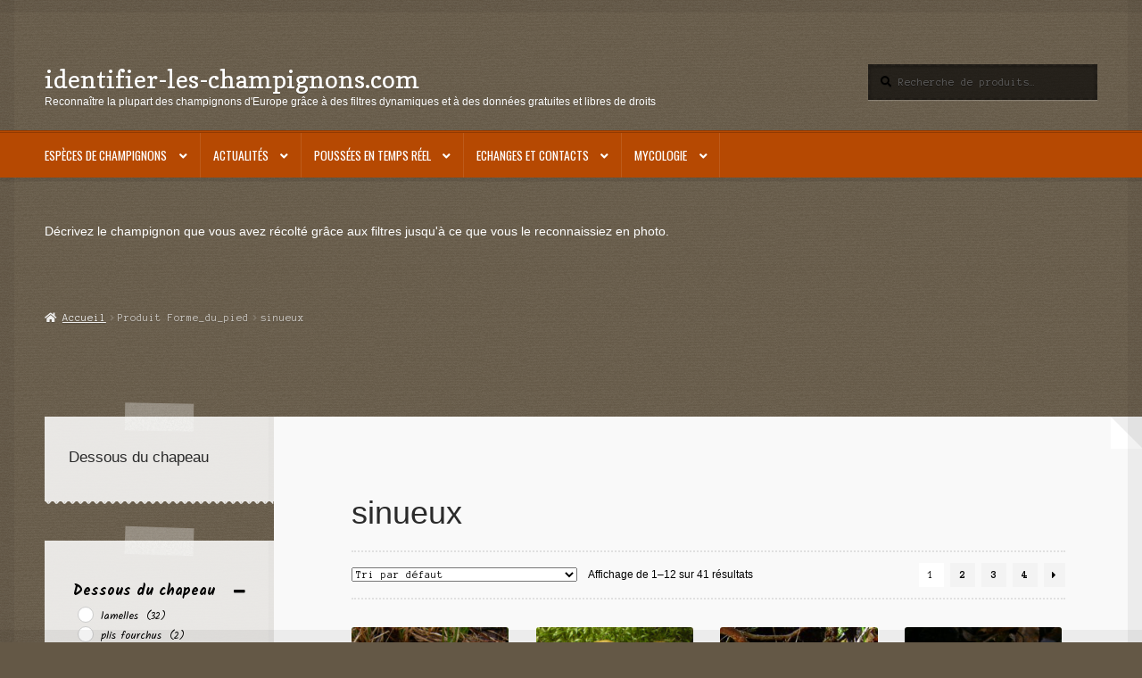

--- FILE ---
content_type: text/html; charset=UTF-8
request_url: https://identifier-les-champignons.com/forme_du_pied/sinueux/
body_size: 38892
content:
<!doctype html>
<html lang="fr-FR">
<head>
<meta charset="UTF-8">
<meta name="viewport" content="width=device-width, initial-scale=1">
<link rel="profile" href="http://gmpg.org/xfn/11">
<link rel="pingback" href="https://identifier-les-champignons.com/xmlrpc.php">

<title>sinueux &#8211; identifier-les-champignons.com</title>
<meta name='robots' content='max-image-preview:large' />
<link rel='dns-prefetch' href='//www.googletagmanager.com' />
<link rel='dns-prefetch' href='//fonts.googleapis.com' />
<link rel='dns-prefetch' href='//s.w.org' />
<link rel="alternate" type="application/rss+xml" title="identifier-les-champignons.com &raquo; Flux" href="https://identifier-les-champignons.com/feed/" />
<link rel="alternate" type="application/rss+xml" title="identifier-les-champignons.com &raquo; Flux des commentaires" href="https://identifier-les-champignons.com/comments/feed/" />
<link rel="alternate" type="application/rss+xml" title="Flux pour identifier-les-champignons.com &raquo; sinueux Forme_du_pied" href="https://identifier-les-champignons.com/forme_du_pied/sinueux/feed/" />
<script>
window._wpemojiSettings = {"baseUrl":"https:\/\/s.w.org\/images\/core\/emoji\/14.0.0\/72x72\/","ext":".png","svgUrl":"https:\/\/s.w.org\/images\/core\/emoji\/14.0.0\/svg\/","svgExt":".svg","source":{"concatemoji":"https:\/\/identifier-les-champignons.com\/wp-includes\/js\/wp-emoji-release.min.js?ver=6.0.11"}};
/*! This file is auto-generated */
!function(e,a,t){var n,r,o,i=a.createElement("canvas"),p=i.getContext&&i.getContext("2d");function s(e,t){var a=String.fromCharCode,e=(p.clearRect(0,0,i.width,i.height),p.fillText(a.apply(this,e),0,0),i.toDataURL());return p.clearRect(0,0,i.width,i.height),p.fillText(a.apply(this,t),0,0),e===i.toDataURL()}function c(e){var t=a.createElement("script");t.src=e,t.defer=t.type="text/javascript",a.getElementsByTagName("head")[0].appendChild(t)}for(o=Array("flag","emoji"),t.supports={everything:!0,everythingExceptFlag:!0},r=0;r<o.length;r++)t.supports[o[r]]=function(e){if(!p||!p.fillText)return!1;switch(p.textBaseline="top",p.font="600 32px Arial",e){case"flag":return s([127987,65039,8205,9895,65039],[127987,65039,8203,9895,65039])?!1:!s([55356,56826,55356,56819],[55356,56826,8203,55356,56819])&&!s([55356,57332,56128,56423,56128,56418,56128,56421,56128,56430,56128,56423,56128,56447],[55356,57332,8203,56128,56423,8203,56128,56418,8203,56128,56421,8203,56128,56430,8203,56128,56423,8203,56128,56447]);case"emoji":return!s([129777,127995,8205,129778,127999],[129777,127995,8203,129778,127999])}return!1}(o[r]),t.supports.everything=t.supports.everything&&t.supports[o[r]],"flag"!==o[r]&&(t.supports.everythingExceptFlag=t.supports.everythingExceptFlag&&t.supports[o[r]]);t.supports.everythingExceptFlag=t.supports.everythingExceptFlag&&!t.supports.flag,t.DOMReady=!1,t.readyCallback=function(){t.DOMReady=!0},t.supports.everything||(n=function(){t.readyCallback()},a.addEventListener?(a.addEventListener("DOMContentLoaded",n,!1),e.addEventListener("load",n,!1)):(e.attachEvent("onload",n),a.attachEvent("onreadystatechange",function(){"complete"===a.readyState&&t.readyCallback()})),(e=t.source||{}).concatemoji?c(e.concatemoji):e.wpemoji&&e.twemoji&&(c(e.twemoji),c(e.wpemoji)))}(window,document,window._wpemojiSettings);
</script>
<style>
img.wp-smiley,
img.emoji {
	display: inline !important;
	border: none !important;
	box-shadow: none !important;
	height: 1em !important;
	width: 1em !important;
	margin: 0 0.07em !important;
	vertical-align: -0.1em !important;
	background: none !important;
	padding: 0 !important;
}
</style>
	<link rel='stylesheet' id='wp-block-library-css'  href='https://identifier-les-champignons.com/wp-includes/css/dist/block-library/style.min.css?ver=6.0.11' media='all' />
<style id='wp-block-library-theme-inline-css'>
.wp-block-audio figcaption{color:#555;font-size:13px;text-align:center}.is-dark-theme .wp-block-audio figcaption{color:hsla(0,0%,100%,.65)}.wp-block-code{border:1px solid #ccc;border-radius:4px;font-family:Menlo,Consolas,monaco,monospace;padding:.8em 1em}.wp-block-embed figcaption{color:#555;font-size:13px;text-align:center}.is-dark-theme .wp-block-embed figcaption{color:hsla(0,0%,100%,.65)}.blocks-gallery-caption{color:#555;font-size:13px;text-align:center}.is-dark-theme .blocks-gallery-caption{color:hsla(0,0%,100%,.65)}.wp-block-image figcaption{color:#555;font-size:13px;text-align:center}.is-dark-theme .wp-block-image figcaption{color:hsla(0,0%,100%,.65)}.wp-block-pullquote{border-top:4px solid;border-bottom:4px solid;margin-bottom:1.75em;color:currentColor}.wp-block-pullquote__citation,.wp-block-pullquote cite,.wp-block-pullquote footer{color:currentColor;text-transform:uppercase;font-size:.8125em;font-style:normal}.wp-block-quote{border-left:.25em solid;margin:0 0 1.75em;padding-left:1em}.wp-block-quote cite,.wp-block-quote footer{color:currentColor;font-size:.8125em;position:relative;font-style:normal}.wp-block-quote.has-text-align-right{border-left:none;border-right:.25em solid;padding-left:0;padding-right:1em}.wp-block-quote.has-text-align-center{border:none;padding-left:0}.wp-block-quote.is-large,.wp-block-quote.is-style-large,.wp-block-quote.is-style-plain{border:none}.wp-block-search .wp-block-search__label{font-weight:700}:where(.wp-block-group.has-background){padding:1.25em 2.375em}.wp-block-separator.has-css-opacity{opacity:.4}.wp-block-separator{border:none;border-bottom:2px solid;margin-left:auto;margin-right:auto}.wp-block-separator.has-alpha-channel-opacity{opacity:1}.wp-block-separator:not(.is-style-wide):not(.is-style-dots){width:100px}.wp-block-separator.has-background:not(.is-style-dots){border-bottom:none;height:1px}.wp-block-separator.has-background:not(.is-style-wide):not(.is-style-dots){height:2px}.wp-block-table thead{border-bottom:3px solid}.wp-block-table tfoot{border-top:3px solid}.wp-block-table td,.wp-block-table th{padding:.5em;border:1px solid;word-break:normal}.wp-block-table figcaption{color:#555;font-size:13px;text-align:center}.is-dark-theme .wp-block-table figcaption{color:hsla(0,0%,100%,.65)}.wp-block-video figcaption{color:#555;font-size:13px;text-align:center}.is-dark-theme .wp-block-video figcaption{color:hsla(0,0%,100%,.65)}.wp-block-template-part.has-background{padding:1.25em 2.375em;margin-top:0;margin-bottom:0}
</style>
<style id='qsm-quiz-style-inline-css'>


</style>
<style id='feedzy-rss-feeds-loop-style-inline-css'>
.wp-block-feedzy-rss-feeds-loop{display:grid;gap:24px;grid-template-columns:repeat(1,1fr)}@media(min-width:782px){.wp-block-feedzy-rss-feeds-loop.feedzy-loop-columns-2,.wp-block-feedzy-rss-feeds-loop.feedzy-loop-columns-3,.wp-block-feedzy-rss-feeds-loop.feedzy-loop-columns-4,.wp-block-feedzy-rss-feeds-loop.feedzy-loop-columns-5{grid-template-columns:repeat(2,1fr)}}@media(min-width:960px){.wp-block-feedzy-rss-feeds-loop.feedzy-loop-columns-2{grid-template-columns:repeat(2,1fr)}.wp-block-feedzy-rss-feeds-loop.feedzy-loop-columns-3{grid-template-columns:repeat(3,1fr)}.wp-block-feedzy-rss-feeds-loop.feedzy-loop-columns-4{grid-template-columns:repeat(4,1fr)}.wp-block-feedzy-rss-feeds-loop.feedzy-loop-columns-5{grid-template-columns:repeat(5,1fr)}}.wp-block-feedzy-rss-feeds-loop .wp-block-image.is-style-rounded img{border-radius:9999px}.wp-block-feedzy-rss-feeds-loop .wp-block-image:has(:is(img:not([src]),img[src=""])){display:none}

</style>
<link rel='stylesheet' id='wc-blocks-vendors-style-css'  href='https://identifier-les-champignons.com/wp-content/plugins/woocommerce/packages/woocommerce-blocks/build/wc-blocks-vendors-style.css?ver=10.0.6' media='all' />
<link rel='stylesheet' id='wc-blocks-style-css'  href='https://identifier-les-champignons.com/wp-content/plugins/woocommerce/packages/woocommerce-blocks/build/wc-blocks-style.css?ver=10.0.6' media='all' />
<link rel='stylesheet' id='storefront-gutenberg-blocks-css'  href='https://identifier-les-champignons.com/wp-content/themes/storefront/assets/css/base/gutenberg-blocks.css?ver=4.6.2' media='all' />
<style id='storefront-gutenberg-blocks-inline-css'>

				.wp-block-button__link:not(.has-text-color) {
					color: #ffffff;
				}

				.wp-block-button__link:not(.has-text-color):hover,
				.wp-block-button__link:not(.has-text-color):focus,
				.wp-block-button__link:not(.has-text-color):active {
					color: #ffffff;
				}

				.wp-block-button__link:not(.has-background) {
					background-color: #0e7784;
				}

				.wp-block-button__link:not(.has-background):hover,
				.wp-block-button__link:not(.has-background):focus,
				.wp-block-button__link:not(.has-background):active {
					border-color: #005e6b;
					background-color: #005e6b;
				}

				.wc-block-grid__products .wc-block-grid__product .wp-block-button__link {
					background-color: #0e7784;
					border-color: #0e7784;
					color: #ffffff;
				}

				.wp-block-quote footer,
				.wp-block-quote cite,
				.wp-block-quote__citation {
					color: #000000;
				}

				.wp-block-pullquote cite,
				.wp-block-pullquote footer,
				.wp-block-pullquote__citation {
					color: #000000;
				}

				.wp-block-image figcaption {
					color: #000000;
				}

				.wp-block-separator.is-style-dots::before {
					color: #2b2b2b;
				}

				.wp-block-file a.wp-block-file__button {
					color: #ffffff;
					background-color: #0e7784;
					border-color: #0e7784;
				}

				.wp-block-file a.wp-block-file__button:hover,
				.wp-block-file a.wp-block-file__button:focus,
				.wp-block-file a.wp-block-file__button:active {
					color: #ffffff;
					background-color: #005e6b;
				}

				.wp-block-code,
				.wp-block-preformatted pre {
					color: #000000;
				}

				.wp-block-table:not( .has-background ):not( .is-style-stripes ) tbody tr:nth-child(2n) td {
					background-color: #625644;
				}

				.wp-block-cover .wp-block-cover__inner-container h1:not(.has-text-color),
				.wp-block-cover .wp-block-cover__inner-container h2:not(.has-text-color),
				.wp-block-cover .wp-block-cover__inner-container h3:not(.has-text-color),
				.wp-block-cover .wp-block-cover__inner-container h4:not(.has-text-color),
				.wp-block-cover .wp-block-cover__inner-container h5:not(.has-text-color),
				.wp-block-cover .wp-block-cover__inner-container h6:not(.has-text-color) {
					color: #000000;
				}

				div.wc-block-components-price-slider__range-input-progress,
				.rtl .wc-block-components-price-slider__range-input-progress {
					--range-color: #0e7784;
				}

				/* Target only IE11 */
				@media all and (-ms-high-contrast: none), (-ms-high-contrast: active) {
					.wc-block-components-price-slider__range-input-progress {
						background: #0e7784;
					}
				}

				.wc-block-components-button:not(.is-link) {
					background-color: #b64902;
					color: #ffffff;
				}

				.wc-block-components-button:not(.is-link):hover,
				.wc-block-components-button:not(.is-link):focus,
				.wc-block-components-button:not(.is-link):active {
					background-color: #9d3000;
					color: #ffffff;
				}

				.wc-block-components-button:not(.is-link):disabled {
					background-color: #b64902;
					color: #ffffff;
				}

				.wc-block-cart__submit-container {
					background-color: #645846;
				}

				.wc-block-cart__submit-container::before {
					color: rgba(170,158,140,0.5);
				}

				.wc-block-components-order-summary-item__quantity {
					background-color: #645846;
					border-color: #000000;
					box-shadow: 0 0 0 2px #645846;
					color: #000000;
				}
			
</style>
<style id='global-styles-inline-css'>
body{--wp--preset--color--black: #000000;--wp--preset--color--cyan-bluish-gray: #abb8c3;--wp--preset--color--white: #ffffff;--wp--preset--color--pale-pink: #f78da7;--wp--preset--color--vivid-red: #cf2e2e;--wp--preset--color--luminous-vivid-orange: #ff6900;--wp--preset--color--luminous-vivid-amber: #fcb900;--wp--preset--color--light-green-cyan: #7bdcb5;--wp--preset--color--vivid-green-cyan: #00d084;--wp--preset--color--pale-cyan-blue: #8ed1fc;--wp--preset--color--vivid-cyan-blue: #0693e3;--wp--preset--color--vivid-purple: #9b51e0;--wp--preset--gradient--vivid-cyan-blue-to-vivid-purple: linear-gradient(135deg,rgba(6,147,227,1) 0%,rgb(155,81,224) 100%);--wp--preset--gradient--light-green-cyan-to-vivid-green-cyan: linear-gradient(135deg,rgb(122,220,180) 0%,rgb(0,208,130) 100%);--wp--preset--gradient--luminous-vivid-amber-to-luminous-vivid-orange: linear-gradient(135deg,rgba(252,185,0,1) 0%,rgba(255,105,0,1) 100%);--wp--preset--gradient--luminous-vivid-orange-to-vivid-red: linear-gradient(135deg,rgba(255,105,0,1) 0%,rgb(207,46,46) 100%);--wp--preset--gradient--very-light-gray-to-cyan-bluish-gray: linear-gradient(135deg,rgb(238,238,238) 0%,rgb(169,184,195) 100%);--wp--preset--gradient--cool-to-warm-spectrum: linear-gradient(135deg,rgb(74,234,220) 0%,rgb(151,120,209) 20%,rgb(207,42,186) 40%,rgb(238,44,130) 60%,rgb(251,105,98) 80%,rgb(254,248,76) 100%);--wp--preset--gradient--blush-light-purple: linear-gradient(135deg,rgb(255,206,236) 0%,rgb(152,150,240) 100%);--wp--preset--gradient--blush-bordeaux: linear-gradient(135deg,rgb(254,205,165) 0%,rgb(254,45,45) 50%,rgb(107,0,62) 100%);--wp--preset--gradient--luminous-dusk: linear-gradient(135deg,rgb(255,203,112) 0%,rgb(199,81,192) 50%,rgb(65,88,208) 100%);--wp--preset--gradient--pale-ocean: linear-gradient(135deg,rgb(255,245,203) 0%,rgb(182,227,212) 50%,rgb(51,167,181) 100%);--wp--preset--gradient--electric-grass: linear-gradient(135deg,rgb(202,248,128) 0%,rgb(113,206,126) 100%);--wp--preset--gradient--midnight: linear-gradient(135deg,rgb(2,3,129) 0%,rgb(40,116,252) 100%);--wp--preset--duotone--dark-grayscale: url('#wp-duotone-dark-grayscale');--wp--preset--duotone--grayscale: url('#wp-duotone-grayscale');--wp--preset--duotone--purple-yellow: url('#wp-duotone-purple-yellow');--wp--preset--duotone--blue-red: url('#wp-duotone-blue-red');--wp--preset--duotone--midnight: url('#wp-duotone-midnight');--wp--preset--duotone--magenta-yellow: url('#wp-duotone-magenta-yellow');--wp--preset--duotone--purple-green: url('#wp-duotone-purple-green');--wp--preset--duotone--blue-orange: url('#wp-duotone-blue-orange');--wp--preset--font-size--small: 14px;--wp--preset--font-size--medium: 23px;--wp--preset--font-size--large: 26px;--wp--preset--font-size--x-large: 42px;--wp--preset--font-size--normal: 16px;--wp--preset--font-size--huge: 37px;}.has-black-color{color: var(--wp--preset--color--black) !important;}.has-cyan-bluish-gray-color{color: var(--wp--preset--color--cyan-bluish-gray) !important;}.has-white-color{color: var(--wp--preset--color--white) !important;}.has-pale-pink-color{color: var(--wp--preset--color--pale-pink) !important;}.has-vivid-red-color{color: var(--wp--preset--color--vivid-red) !important;}.has-luminous-vivid-orange-color{color: var(--wp--preset--color--luminous-vivid-orange) !important;}.has-luminous-vivid-amber-color{color: var(--wp--preset--color--luminous-vivid-amber) !important;}.has-light-green-cyan-color{color: var(--wp--preset--color--light-green-cyan) !important;}.has-vivid-green-cyan-color{color: var(--wp--preset--color--vivid-green-cyan) !important;}.has-pale-cyan-blue-color{color: var(--wp--preset--color--pale-cyan-blue) !important;}.has-vivid-cyan-blue-color{color: var(--wp--preset--color--vivid-cyan-blue) !important;}.has-vivid-purple-color{color: var(--wp--preset--color--vivid-purple) !important;}.has-black-background-color{background-color: var(--wp--preset--color--black) !important;}.has-cyan-bluish-gray-background-color{background-color: var(--wp--preset--color--cyan-bluish-gray) !important;}.has-white-background-color{background-color: var(--wp--preset--color--white) !important;}.has-pale-pink-background-color{background-color: var(--wp--preset--color--pale-pink) !important;}.has-vivid-red-background-color{background-color: var(--wp--preset--color--vivid-red) !important;}.has-luminous-vivid-orange-background-color{background-color: var(--wp--preset--color--luminous-vivid-orange) !important;}.has-luminous-vivid-amber-background-color{background-color: var(--wp--preset--color--luminous-vivid-amber) !important;}.has-light-green-cyan-background-color{background-color: var(--wp--preset--color--light-green-cyan) !important;}.has-vivid-green-cyan-background-color{background-color: var(--wp--preset--color--vivid-green-cyan) !important;}.has-pale-cyan-blue-background-color{background-color: var(--wp--preset--color--pale-cyan-blue) !important;}.has-vivid-cyan-blue-background-color{background-color: var(--wp--preset--color--vivid-cyan-blue) !important;}.has-vivid-purple-background-color{background-color: var(--wp--preset--color--vivid-purple) !important;}.has-black-border-color{border-color: var(--wp--preset--color--black) !important;}.has-cyan-bluish-gray-border-color{border-color: var(--wp--preset--color--cyan-bluish-gray) !important;}.has-white-border-color{border-color: var(--wp--preset--color--white) !important;}.has-pale-pink-border-color{border-color: var(--wp--preset--color--pale-pink) !important;}.has-vivid-red-border-color{border-color: var(--wp--preset--color--vivid-red) !important;}.has-luminous-vivid-orange-border-color{border-color: var(--wp--preset--color--luminous-vivid-orange) !important;}.has-luminous-vivid-amber-border-color{border-color: var(--wp--preset--color--luminous-vivid-amber) !important;}.has-light-green-cyan-border-color{border-color: var(--wp--preset--color--light-green-cyan) !important;}.has-vivid-green-cyan-border-color{border-color: var(--wp--preset--color--vivid-green-cyan) !important;}.has-pale-cyan-blue-border-color{border-color: var(--wp--preset--color--pale-cyan-blue) !important;}.has-vivid-cyan-blue-border-color{border-color: var(--wp--preset--color--vivid-cyan-blue) !important;}.has-vivid-purple-border-color{border-color: var(--wp--preset--color--vivid-purple) !important;}.has-vivid-cyan-blue-to-vivid-purple-gradient-background{background: var(--wp--preset--gradient--vivid-cyan-blue-to-vivid-purple) !important;}.has-light-green-cyan-to-vivid-green-cyan-gradient-background{background: var(--wp--preset--gradient--light-green-cyan-to-vivid-green-cyan) !important;}.has-luminous-vivid-amber-to-luminous-vivid-orange-gradient-background{background: var(--wp--preset--gradient--luminous-vivid-amber-to-luminous-vivid-orange) !important;}.has-luminous-vivid-orange-to-vivid-red-gradient-background{background: var(--wp--preset--gradient--luminous-vivid-orange-to-vivid-red) !important;}.has-very-light-gray-to-cyan-bluish-gray-gradient-background{background: var(--wp--preset--gradient--very-light-gray-to-cyan-bluish-gray) !important;}.has-cool-to-warm-spectrum-gradient-background{background: var(--wp--preset--gradient--cool-to-warm-spectrum) !important;}.has-blush-light-purple-gradient-background{background: var(--wp--preset--gradient--blush-light-purple) !important;}.has-blush-bordeaux-gradient-background{background: var(--wp--preset--gradient--blush-bordeaux) !important;}.has-luminous-dusk-gradient-background{background: var(--wp--preset--gradient--luminous-dusk) !important;}.has-pale-ocean-gradient-background{background: var(--wp--preset--gradient--pale-ocean) !important;}.has-electric-grass-gradient-background{background: var(--wp--preset--gradient--electric-grass) !important;}.has-midnight-gradient-background{background: var(--wp--preset--gradient--midnight) !important;}.has-small-font-size{font-size: var(--wp--preset--font-size--small) !important;}.has-medium-font-size{font-size: var(--wp--preset--font-size--medium) !important;}.has-large-font-size{font-size: var(--wp--preset--font-size--large) !important;}.has-x-large-font-size{font-size: var(--wp--preset--font-size--x-large) !important;}
</style>
<style id='woocommerce-inline-inline-css'>
.woocommerce form .form-row .required { visibility: visible; }
</style>
<link rel='stylesheet' id='storefront-style-css'  href='https://identifier-les-champignons.com/wp-content/themes/storefront/style.css?ver=6.0.11' media='all' />
<style id='storefront-style-inline-css'>

			.main-navigation ul li a,
			.site-title a,
			ul.menu li a,
			.site-branding h1 a,
			button.menu-toggle,
			button.menu-toggle:hover,
			.handheld-navigation .dropdown-toggle {
				color: #ffffff;
			}

			button.menu-toggle,
			button.menu-toggle:hover {
				border-color: #ffffff;
			}

			.main-navigation ul li a:hover,
			.main-navigation ul li:hover > a,
			.site-title a:hover,
			.site-header ul.menu li.current-menu-item > a {
				color: #ffffff;
			}

			table:not( .has-background ) th {
				background-color: #5d513f;
			}

			table:not( .has-background ) tbody td {
				background-color: #625644;
			}

			table:not( .has-background ) tbody tr:nth-child(2n) td,
			fieldset,
			fieldset legend {
				background-color: #605442;
			}

			.site-header,
			.secondary-navigation ul ul,
			.main-navigation ul.menu > li.menu-item-has-children:after,
			.secondary-navigation ul.menu ul,
			.storefront-handheld-footer-bar,
			.storefront-handheld-footer-bar ul li > a,
			.storefront-handheld-footer-bar ul li.search .site-search,
			button.menu-toggle,
			button.menu-toggle:hover {
				background-color: #b64902;
			}

			p.site-description,
			.site-header,
			.storefront-handheld-footer-bar {
				color: #ffffff;
			}

			button.menu-toggle:after,
			button.menu-toggle:before,
			button.menu-toggle span:before {
				background-color: #ffffff;
			}

			h1, h2, h3, h4, h5, h6, .wc-block-grid__product-title {
				color: #2b2b2b;
			}

			.widget h1 {
				border-bottom-color: #2b2b2b;
			}

			body,
			.secondary-navigation a {
				color: #000000;
			}

			.widget-area .widget a,
			.hentry .entry-header .posted-on a,
			.hentry .entry-header .post-author a,
			.hentry .entry-header .post-comments a,
			.hentry .entry-header .byline a {
				color: #050505;
			}

			a {
				color: #0e7784;
			}

			a:focus,
			button:focus,
			.button.alt:focus,
			input:focus,
			textarea:focus,
			input[type="button"]:focus,
			input[type="reset"]:focus,
			input[type="submit"]:focus,
			input[type="email"]:focus,
			input[type="tel"]:focus,
			input[type="url"]:focus,
			input[type="password"]:focus,
			input[type="search"]:focus {
				outline-color: #0e7784;
			}

			button, input[type="button"], input[type="reset"], input[type="submit"], .button, .widget a.button {
				background-color: #0e7784;
				border-color: #0e7784;
				color: #ffffff;
			}

			button:hover, input[type="button"]:hover, input[type="reset"]:hover, input[type="submit"]:hover, .button:hover, .widget a.button:hover {
				background-color: #005e6b;
				border-color: #005e6b;
				color: #ffffff;
			}

			button.alt, input[type="button"].alt, input[type="reset"].alt, input[type="submit"].alt, .button.alt, .widget-area .widget a.button.alt {
				background-color: #b64902;
				border-color: #b64902;
				color: #ffffff;
			}

			button.alt:hover, input[type="button"].alt:hover, input[type="reset"].alt:hover, input[type="submit"].alt:hover, .button.alt:hover, .widget-area .widget a.button.alt:hover {
				background-color: #9d3000;
				border-color: #9d3000;
				color: #ffffff;
			}

			.pagination .page-numbers li .page-numbers.current {
				background-color: #4b3f2d;
				color: #000000;
			}

			#comments .comment-list .comment-content .comment-text {
				background-color: #5d513f;
			}

			.site-footer {
				background-color: #2b2b2b;
				color: #ffffff;
			}

			.site-footer a:not(.button):not(.components-button) {
				color: #e4decd;
			}

			.site-footer .storefront-handheld-footer-bar a:not(.button):not(.components-button) {
				color: #ffffff;
			}

			.site-footer h1, .site-footer h2, .site-footer h3, .site-footer h4, .site-footer h5, .site-footer h6, .site-footer .widget .widget-title, .site-footer .widget .widgettitle {
				color: #ffffff;
			}

			.page-template-template-homepage.has-post-thumbnail .type-page.has-post-thumbnail .entry-title {
				color: #000000;
			}

			.page-template-template-homepage.has-post-thumbnail .type-page.has-post-thumbnail .entry-content {
				color: #000000;
			}

			@media screen and ( min-width: 768px ) {
				.secondary-navigation ul.menu a:hover {
					color: #ffffff;
				}

				.secondary-navigation ul.menu a {
					color: #ffffff;
				}

				.main-navigation ul.menu ul.sub-menu,
				.main-navigation ul.nav-menu ul.children {
					background-color: #a73a00;
				}

				.site-header {
					border-bottom-color: #a73a00;
				}
			}
</style>
<link rel='stylesheet' id='storefront-icons-css'  href='https://identifier-les-champignons.com/wp-content/themes/storefront/assets/css/base/icons.css?ver=4.6.2' media='all' />
<link rel='stylesheet' id='storefront-fonts-css'  href='https://fonts.googleapis.com/css?family=Source+Sans+Pro%3A400%2C300%2C300italic%2C400italic%2C600%2C700%2C900&#038;subset=latin%2Clatin-ext&#038;ver=4.6.2' media='all' />
<link rel='stylesheet' id='storefront-woocommerce-style-css'  href='https://identifier-les-champignons.com/wp-content/themes/storefront/assets/css/woocommerce/woocommerce.css?ver=4.6.2' media='all' />
<style id='storefront-woocommerce-style-inline-css'>
@font-face {
				font-family: star;
				src: url(https://identifier-les-champignons.com/wp-content/plugins/woocommerce/assets/fonts/star.eot);
				src:
					url(https://identifier-les-champignons.com/wp-content/plugins/woocommerce/assets/fonts/star.eot?#iefix) format("embedded-opentype"),
					url(https://identifier-les-champignons.com/wp-content/plugins/woocommerce/assets/fonts/star.woff) format("woff"),
					url(https://identifier-les-champignons.com/wp-content/plugins/woocommerce/assets/fonts/star.ttf) format("truetype"),
					url(https://identifier-les-champignons.com/wp-content/plugins/woocommerce/assets/fonts/star.svg#star) format("svg");
				font-weight: 400;
				font-style: normal;
			}
			@font-face {
				font-family: WooCommerce;
				src: url(https://identifier-les-champignons.com/wp-content/plugins/woocommerce/assets/fonts/WooCommerce.eot);
				src:
					url(https://identifier-les-champignons.com/wp-content/plugins/woocommerce/assets/fonts/WooCommerce.eot?#iefix) format("embedded-opentype"),
					url(https://identifier-les-champignons.com/wp-content/plugins/woocommerce/assets/fonts/WooCommerce.woff) format("woff"),
					url(https://identifier-les-champignons.com/wp-content/plugins/woocommerce/assets/fonts/WooCommerce.ttf) format("truetype"),
					url(https://identifier-les-champignons.com/wp-content/plugins/woocommerce/assets/fonts/WooCommerce.svg#WooCommerce) format("svg");
				font-weight: 400;
				font-style: normal;
			}

			a.cart-contents,
			.site-header-cart .widget_shopping_cart a {
				color: #ffffff;
			}

			a.cart-contents:hover,
			.site-header-cart .widget_shopping_cart a:hover,
			.site-header-cart:hover > li > a {
				color: #ffffff;
			}

			table.cart td.product-remove,
			table.cart td.actions {
				border-top-color: #645846;
			}

			.storefront-handheld-footer-bar ul li.cart .count {
				background-color: #ffffff;
				color: #b64902;
				border-color: #b64902;
			}

			.woocommerce-tabs ul.tabs li.active a,
			ul.products li.product .price,
			.onsale,
			.wc-block-grid__product-onsale,
			.widget_search form:before,
			.widget_product_search form:before {
				color: #000000;
			}

			.woocommerce-breadcrumb a,
			a.woocommerce-review-link,
			.product_meta a {
				color: #050505;
			}

			.wc-block-grid__product-onsale,
			.onsale {
				border-color: #000000;
			}

			.star-rating span:before,
			.quantity .plus, .quantity .minus,
			p.stars a:hover:after,
			p.stars a:after,
			.star-rating span:before,
			#payment .payment_methods li input[type=radio]:first-child:checked+label:before {
				color: #0e7784;
			}

			.widget_price_filter .ui-slider .ui-slider-range,
			.widget_price_filter .ui-slider .ui-slider-handle {
				background-color: #0e7784;
			}

			.order_details {
				background-color: #5d513f;
			}

			.order_details > li {
				border-bottom: 1px dotted #483c2a;
			}

			.order_details:before,
			.order_details:after {
				background: -webkit-linear-gradient(transparent 0,transparent 0),-webkit-linear-gradient(135deg,#5d513f 33.33%,transparent 33.33%),-webkit-linear-gradient(45deg,#5d513f 33.33%,transparent 33.33%)
			}

			#order_review {
				background-color: #645846;
			}

			#payment .payment_methods > li .payment_box,
			#payment .place-order {
				background-color: #5f5341;
			}

			#payment .payment_methods > li:not(.woocommerce-notice) {
				background-color: #5a4e3c;
			}

			#payment .payment_methods > li:not(.woocommerce-notice):hover {
				background-color: #554937;
			}

			.woocommerce-pagination .page-numbers li .page-numbers.current {
				background-color: #4b3f2d;
				color: #000000;
			}

			.wc-block-grid__product-onsale,
			.onsale,
			.woocommerce-pagination .page-numbers li .page-numbers:not(.current) {
				color: #000000;
			}

			p.stars a:before,
			p.stars a:hover~a:before,
			p.stars.selected a.active~a:before {
				color: #000000;
			}

			p.stars.selected a.active:before,
			p.stars:hover a:before,
			p.stars.selected a:not(.active):before,
			p.stars.selected a.active:before {
				color: #0e7784;
			}

			.single-product div.product .woocommerce-product-gallery .woocommerce-product-gallery__trigger {
				background-color: #0e7784;
				color: #ffffff;
			}

			.single-product div.product .woocommerce-product-gallery .woocommerce-product-gallery__trigger:hover {
				background-color: #005e6b;
				border-color: #005e6b;
				color: #ffffff;
			}

			.button.added_to_cart:focus,
			.button.wc-forward:focus {
				outline-color: #0e7784;
			}

			.added_to_cart,
			.site-header-cart .widget_shopping_cart a.button,
			.wc-block-grid__products .wc-block-grid__product .wp-block-button__link {
				background-color: #0e7784;
				border-color: #0e7784;
				color: #ffffff;
			}

			.added_to_cart:hover,
			.site-header-cart .widget_shopping_cart a.button:hover,
			.wc-block-grid__products .wc-block-grid__product .wp-block-button__link:hover {
				background-color: #005e6b;
				border-color: #005e6b;
				color: #ffffff;
			}

			.added_to_cart.alt, .added_to_cart, .widget a.button.checkout {
				background-color: #b64902;
				border-color: #b64902;
				color: #ffffff;
			}

			.added_to_cart.alt:hover, .added_to_cart:hover, .widget a.button.checkout:hover {
				background-color: #9d3000;
				border-color: #9d3000;
				color: #ffffff;
			}

			.button.loading {
				color: #0e7784;
			}

			.button.loading:hover {
				background-color: #0e7784;
			}

			.button.loading:after {
				color: #ffffff;
			}

			@media screen and ( min-width: 768px ) {
				.site-header-cart .widget_shopping_cart,
				.site-header .product_list_widget li .quantity {
					color: #ffffff;
				}

				.site-header-cart .widget_shopping_cart .buttons,
				.site-header-cart .widget_shopping_cart .total {
					background-color: #ac3f00;
				}

				.site-header-cart .widget_shopping_cart {
					background-color: #a73a00;
				}
			}
				.storefront-product-pagination a {
					color: #000000;
					background-color: #645846;
				}
				.storefront-sticky-add-to-cart {
					color: #000000;
					background-color: #645846;
				}

				.storefront-sticky-add-to-cart a:not(.button) {
					color: #ffffff;
				}
</style>
<link rel='stylesheet' id='storefront-child-style-css'  href='https://identifier-les-champignons.com/wp-content/themes/deli/style.css?ver=2.0.15' media='all' />
<style id='storefront-child-style-inline-css'>

			.main-navigation ul li:hover > a,
			a.cart-contents:hover,
			.site-header-cart .widget_shopping_cart a:hover,
			.site-header-cart:hover > li > a {
				color: #cdcdcd;
			}

			.woocommerce-breadcrumb a:hover {
				color: #ffffff;
			}

			.single-product div.product .summary .price {
				color: #0e7784;
			}

			.header-widget-region {
				color: #ffffff;
			}

			.header-widget-region a:not(.button) {
				color: #e4decd;
			}

			.single-product div.product .summary .price {
				color: #ffffff;
				background-color: #0e7784;
			}

			.header-widget-region h1, .header-widget-region h2, .header-widget-region h3, .header-widget-region h4, .header-widget-region h5, .header-widget-region h6 {
				color: #ffffff;
			}

			.main-navigation ul li.smm-active li ul.products li.product h3,
			.main-navigation ul li.smm-active li ul.products li.product .price {
				color: #ffffff;
			}

			.order_details {
				background-color: #ffffff;
			}

			.order_details > li {
				border-bottom: 1px dotted #ffffff;
			}

			.order_details:before,
			.order_details:after {
				background: -webkit-linear-gradient(transparent 0,transparent 0),-webkit-linear-gradient(135deg,#ffffff 33.33%,transparent 33.33%),-webkit-linear-gradient(45deg,#ffffff 33.33%,transparent 33.33%)
			}

			@media screen and (min-width: 768px) {
				.deli-primary-navigation {
					background:#b64902;
				}

				.smm-mega-menu {
					background:#b14400;
				}
			}
</style>
<link rel='stylesheet' id='copse-css'  href='//fonts.googleapis.com/css?family=Copse&#038;ver=6.0.11' media='all' />
<link rel='stylesheet' id='anonymous-pro-css'  href='//fonts.googleapis.com/css?family=Anonymous+Pro%3A400%2C400italic%2C700&#038;ver=6.0.11' media='all' />
<link rel='stylesheet' id='kalam-css'  href='//fonts.googleapis.com/css?family=Kalam%3A400%2C700&#038;ver=6.0.11' media='all' />
<link rel='stylesheet' id='oswald-css'  href='//fonts.googleapis.com/css?family=Oswald&#038;ver=6.0.11' media='all' />
<script src='https://identifier-les-champignons.com/wp-includes/js/jquery/jquery.min.js?ver=3.6.0' id='jquery-core-js'></script>
<script src='https://identifier-les-champignons.com/wp-includes/js/jquery/jquery-migrate.min.js?ver=3.3.2' id='jquery-migrate-js'></script>
<script id='jquery-js-after'>
if (typeof (window.wpfReadyList) == "undefined") {
			var v = jQuery.fn.jquery;
			if (v && parseInt(v) >= 3 && window.self === window.top) {
				var readyList=[];
				window.originalReadyMethod = jQuery.fn.ready;
				jQuery.fn.ready = function(){
					if(arguments.length && arguments.length > 0 && typeof arguments[0] === "function") {
						readyList.push({"c": this, "a": arguments});
					}
					return window.originalReadyMethod.apply( this, arguments );
				};
				window.wpfReadyList = readyList;
			}}
</script>
<link rel="https://api.w.org/" href="https://identifier-les-champignons.com/wp-json/" /><link rel="EditURI" type="application/rsd+xml" title="RSD" href="https://identifier-les-champignons.com/xmlrpc.php?rsd" />
<link rel="wlwmanifest" type="application/wlwmanifest+xml" href="https://identifier-les-champignons.com/wp-includes/wlwmanifest.xml" /> 
<meta name="generator" content="WordPress 6.0.11" />
<meta name="generator" content="WooCommerce 7.7.2" />
	<link rel="preconnect" href="https://fonts.googleapis.com">
	<link rel="preconnect" href="https://fonts.gstatic.com">
	<style type="text/css">
.feedzy-rss-link-icon:after {
	content: url("https://identifier-les-champignons.com/wp-content/plugins/feedzy-rss-feeds/img/external-link.png");
	margin-left: 3px;
}
</style>
			<noscript><style>.woocommerce-product-gallery{ opacity: 1 !important; }</style></noscript>
	<style id="custom-background-css">
body.custom-background { background-image: url("https://identifier-les-champignons.com/wp-content/themes/deli/images/cardboard.png"); background-position: left top; background-size: auto; background-repeat: repeat; background-attachment: fixed; }
</style>
	<link rel="icon" href="https://identifier-les-champignons.com/wp-content/uploads/2020/06/cropped-1722286-32x32.png" sizes="32x32" />
<link rel="icon" href="https://identifier-les-champignons.com/wp-content/uploads/2020/06/cropped-1722286-192x192.png" sizes="192x192" />
<link rel="apple-touch-icon" href="https://identifier-les-champignons.com/wp-content/uploads/2020/06/cropped-1722286-180x180.png" />
<meta name="msapplication-TileImage" content="https://identifier-les-champignons.com/wp-content/uploads/2020/06/cropped-1722286-270x270.png" />
		<style id="wp-custom-css">
			.related.products {
  display: none;
}
.site-header-cart {
    display: none;
}		</style>
			<style id="egf-frontend-styles" type="text/css">
		p {font-family: 'sans-serif', sans-serif;font-style: normal;font-weight: 400;} h1 {font-family: 'sans-serif', sans-serif;font-style: normal;font-weight: 400;} h2 {font-family: 'sans-serif', sans-serif;font-style: normal;font-weight: 400;} h3 {font-family: 'sans-serif', sans-serif;font-style: normal;font-weight: 400;} h4 {font-family: 'sans-serif', sans-serif;font-style: normal;font-weight: 400;} h5 {font-family: 'sans-serif', sans-serif;font-style: normal;font-weight: 400;} h6 {font-family: 'sans-serif', sans-serif;font-style: normal;font-weight: 400;} 	</style>
	</head>

<body class="archive tax-pa_forme_du_pied term-sinueux term-223 custom-background wp-embed-responsive theme-storefront woocommerce woocommerce-page woocommerce-no-js storefront-2-3 left-sidebar woocommerce-active">

<svg xmlns="http://www.w3.org/2000/svg" viewBox="0 0 0 0" width="0" height="0" focusable="false" role="none" style="visibility: hidden; position: absolute; left: -9999px; overflow: hidden;" ><defs><filter id="wp-duotone-dark-grayscale"><feColorMatrix color-interpolation-filters="sRGB" type="matrix" values=" .299 .587 .114 0 0 .299 .587 .114 0 0 .299 .587 .114 0 0 .299 .587 .114 0 0 " /><feComponentTransfer color-interpolation-filters="sRGB" ><feFuncR type="table" tableValues="0 0.49803921568627" /><feFuncG type="table" tableValues="0 0.49803921568627" /><feFuncB type="table" tableValues="0 0.49803921568627" /><feFuncA type="table" tableValues="1 1" /></feComponentTransfer><feComposite in2="SourceGraphic" operator="in" /></filter></defs></svg><svg xmlns="http://www.w3.org/2000/svg" viewBox="0 0 0 0" width="0" height="0" focusable="false" role="none" style="visibility: hidden; position: absolute; left: -9999px; overflow: hidden;" ><defs><filter id="wp-duotone-grayscale"><feColorMatrix color-interpolation-filters="sRGB" type="matrix" values=" .299 .587 .114 0 0 .299 .587 .114 0 0 .299 .587 .114 0 0 .299 .587 .114 0 0 " /><feComponentTransfer color-interpolation-filters="sRGB" ><feFuncR type="table" tableValues="0 1" /><feFuncG type="table" tableValues="0 1" /><feFuncB type="table" tableValues="0 1" /><feFuncA type="table" tableValues="1 1" /></feComponentTransfer><feComposite in2="SourceGraphic" operator="in" /></filter></defs></svg><svg xmlns="http://www.w3.org/2000/svg" viewBox="0 0 0 0" width="0" height="0" focusable="false" role="none" style="visibility: hidden; position: absolute; left: -9999px; overflow: hidden;" ><defs><filter id="wp-duotone-purple-yellow"><feColorMatrix color-interpolation-filters="sRGB" type="matrix" values=" .299 .587 .114 0 0 .299 .587 .114 0 0 .299 .587 .114 0 0 .299 .587 .114 0 0 " /><feComponentTransfer color-interpolation-filters="sRGB" ><feFuncR type="table" tableValues="0.54901960784314 0.98823529411765" /><feFuncG type="table" tableValues="0 1" /><feFuncB type="table" tableValues="0.71764705882353 0.25490196078431" /><feFuncA type="table" tableValues="1 1" /></feComponentTransfer><feComposite in2="SourceGraphic" operator="in" /></filter></defs></svg><svg xmlns="http://www.w3.org/2000/svg" viewBox="0 0 0 0" width="0" height="0" focusable="false" role="none" style="visibility: hidden; position: absolute; left: -9999px; overflow: hidden;" ><defs><filter id="wp-duotone-blue-red"><feColorMatrix color-interpolation-filters="sRGB" type="matrix" values=" .299 .587 .114 0 0 .299 .587 .114 0 0 .299 .587 .114 0 0 .299 .587 .114 0 0 " /><feComponentTransfer color-interpolation-filters="sRGB" ><feFuncR type="table" tableValues="0 1" /><feFuncG type="table" tableValues="0 0.27843137254902" /><feFuncB type="table" tableValues="0.5921568627451 0.27843137254902" /><feFuncA type="table" tableValues="1 1" /></feComponentTransfer><feComposite in2="SourceGraphic" operator="in" /></filter></defs></svg><svg xmlns="http://www.w3.org/2000/svg" viewBox="0 0 0 0" width="0" height="0" focusable="false" role="none" style="visibility: hidden; position: absolute; left: -9999px; overflow: hidden;" ><defs><filter id="wp-duotone-midnight"><feColorMatrix color-interpolation-filters="sRGB" type="matrix" values=" .299 .587 .114 0 0 .299 .587 .114 0 0 .299 .587 .114 0 0 .299 .587 .114 0 0 " /><feComponentTransfer color-interpolation-filters="sRGB" ><feFuncR type="table" tableValues="0 0" /><feFuncG type="table" tableValues="0 0.64705882352941" /><feFuncB type="table" tableValues="0 1" /><feFuncA type="table" tableValues="1 1" /></feComponentTransfer><feComposite in2="SourceGraphic" operator="in" /></filter></defs></svg><svg xmlns="http://www.w3.org/2000/svg" viewBox="0 0 0 0" width="0" height="0" focusable="false" role="none" style="visibility: hidden; position: absolute; left: -9999px; overflow: hidden;" ><defs><filter id="wp-duotone-magenta-yellow"><feColorMatrix color-interpolation-filters="sRGB" type="matrix" values=" .299 .587 .114 0 0 .299 .587 .114 0 0 .299 .587 .114 0 0 .299 .587 .114 0 0 " /><feComponentTransfer color-interpolation-filters="sRGB" ><feFuncR type="table" tableValues="0.78039215686275 1" /><feFuncG type="table" tableValues="0 0.94901960784314" /><feFuncB type="table" tableValues="0.35294117647059 0.47058823529412" /><feFuncA type="table" tableValues="1 1" /></feComponentTransfer><feComposite in2="SourceGraphic" operator="in" /></filter></defs></svg><svg xmlns="http://www.w3.org/2000/svg" viewBox="0 0 0 0" width="0" height="0" focusable="false" role="none" style="visibility: hidden; position: absolute; left: -9999px; overflow: hidden;" ><defs><filter id="wp-duotone-purple-green"><feColorMatrix color-interpolation-filters="sRGB" type="matrix" values=" .299 .587 .114 0 0 .299 .587 .114 0 0 .299 .587 .114 0 0 .299 .587 .114 0 0 " /><feComponentTransfer color-interpolation-filters="sRGB" ><feFuncR type="table" tableValues="0.65098039215686 0.40392156862745" /><feFuncG type="table" tableValues="0 1" /><feFuncB type="table" tableValues="0.44705882352941 0.4" /><feFuncA type="table" tableValues="1 1" /></feComponentTransfer><feComposite in2="SourceGraphic" operator="in" /></filter></defs></svg><svg xmlns="http://www.w3.org/2000/svg" viewBox="0 0 0 0" width="0" height="0" focusable="false" role="none" style="visibility: hidden; position: absolute; left: -9999px; overflow: hidden;" ><defs><filter id="wp-duotone-blue-orange"><feColorMatrix color-interpolation-filters="sRGB" type="matrix" values=" .299 .587 .114 0 0 .299 .587 .114 0 0 .299 .587 .114 0 0 .299 .587 .114 0 0 " /><feComponentTransfer color-interpolation-filters="sRGB" ><feFuncR type="table" tableValues="0.098039215686275 1" /><feFuncG type="table" tableValues="0 0.66274509803922" /><feFuncB type="table" tableValues="0.84705882352941 0.41960784313725" /><feFuncA type="table" tableValues="1 1" /></feComponentTransfer><feComposite in2="SourceGraphic" operator="in" /></filter></defs></svg>

<div id="page" class="hfeed site">
	
	<header id="masthead" class="site-header" role="banner" style="">

		<div class="col-full">		<a class="skip-link screen-reader-text" href="#site-navigation">Aller à la navigation</a>
		<a class="skip-link screen-reader-text" href="#content">Aller au contenu</a>
				<div class="site-branding">
			<div class="beta site-title"><a href="https://identifier-les-champignons.com/" rel="home">identifier-les-champignons.com</a></div><p class="site-description">Reconnaître la plupart des champignons d&#039;Europe grâce à des filtres dynamiques et à des données gratuites et libres de droits</p>		</div>
					<div class="site-search">
				<div class="widget woocommerce widget_product_search"><form role="search" method="get" class="woocommerce-product-search" action="https://identifier-les-champignons.com/">
	<label class="screen-reader-text" for="woocommerce-product-search-field-0">Recherche pour :</label>
	<input type="search" id="woocommerce-product-search-field-0" class="search-field" placeholder="Recherche de produits&hellip;" value="" name="s" />
	<button type="submit" value="Recherche" class="">Recherche</button>
	<input type="hidden" name="post_type" value="product" />
</form>
</div>			</div>
			</div><div class="storefront-primary-navigation"><div class="col-full"><section class="deli-primary-navigation">		<nav id="site-navigation" class="main-navigation" role="navigation" aria-label="Navigation principale">
		<button id="site-navigation-menu-toggle" class="menu-toggle" aria-controls="site-navigation" aria-expanded="false"><span>Menu</span></button>
			<div class="primary-navigation"><ul id="menu-menu-mathieu" class="menu"><li id="menu-item-1315" class="menu-item menu-item-type-post_type menu-item-object-page menu-item-home menu-item-has-children menu-item-1315"><a href="https://identifier-les-champignons.com/">Espèces de champignons</a>
<ul class="sub-menu">
	<li id="menu-item-3047" class="menu-item menu-item-type-custom menu-item-object-custom menu-item-3047"><a href="https://identifier-les-champignons.com/?filter_comestibilite=bon-comestible">Champignons bons comestibles</a></li>
	<li id="menu-item-3050" class="menu-item menu-item-type-custom menu-item-object-custom menu-item-3050"><a href="https://identifier-les-champignons.com/?filter_comestibilite=bon-comestible&#038;filter_comestibilite=comestible">Champignons comestibles</a></li>
	<li id="menu-item-3086" class="menu-item menu-item-type-custom menu-item-object-custom menu-item-3086"><a href="https://identifier-les-champignons.com/categorie-champignon/mycotherapie">Champignons médicinaux</a></li>
	<li id="menu-item-3087" class="menu-item menu-item-type-custom menu-item-object-custom menu-item-3087"><a href="https://identifier-les-champignons.com/categorie-champignon/champignons-hallucinogenes">Champignons hallucinogènes</a></li>
	<li id="menu-item-3049" class="menu-item menu-item-type-custom menu-item-object-custom menu-item-3049"><a href="https://identifier-les-champignons.com/?filter_comestibilite=toxique">Champignons toxiques</a></li>
	<li id="menu-item-3048" class="menu-item menu-item-type-custom menu-item-object-custom menu-item-3048"><a href="https://identifier-les-champignons.com/?filter_comestibilite=mortel">Champignons mortels</a></li>
	<li id="menu-item-3053" class="menu-item menu-item-type-custom menu-item-object-custom menu-item-3053"><a href="https://identifier-les-champignons.com/categorie-champignon/champignons-remarquables/">Champignons remarquables</a></li>
	<li id="menu-item-5278" class="menu-item menu-item-type-custom menu-item-object-custom menu-item-5278"><a href="https://identifier-les-champignons.com/categorie-champignon/champignons-bioluminescents">Champignons bioluminescents</a></li>
	<li id="menu-item-11842" class="menu-item menu-item-type-post_type menu-item-object-page menu-item-11842"><a href="https://identifier-les-champignons.com/un-champion-au-hasard/">Quelques champions au hasard</a></li>
	<li id="menu-item-3622" class="menu-item menu-item-type-custom menu-item-object-custom menu-item-home menu-item-has-children menu-item-3622"><a href="https://identifier-les-champignons.com">Familles de champignons</a>
	<ul class="sub-menu">
		<li id="menu-item-3623" class="menu-item menu-item-type-custom menu-item-object-custom menu-item-3623"><a href="https://identifier-les-champignons.com/categorie-champignon/agaricacees/">Agarciacées</a></li>
		<li id="menu-item-3625" class="menu-item menu-item-type-custom menu-item-object-custom menu-item-3625"><a href="https://identifier-les-champignons.com/categorie-champignon/amanitacees/">Amanitacées</a></li>
		<li id="menu-item-3634" class="menu-item menu-item-type-custom menu-item-object-custom menu-item-3634"><a href="https://identifier-les-champignons.com/categorie-champignon/BOLBITIACEES/">Bolbitiacées</a></li>
		<li id="menu-item-3640" class="menu-item menu-item-type-custom menu-item-object-custom menu-item-3640"><a href="https://identifier-les-champignons.com/categorie-champignon/BOLETACEES/">Boletacées</a></li>
		<li id="menu-item-3624" class="menu-item menu-item-type-custom menu-item-object-custom menu-item-3624"><a href="https://identifier-les-champignons.com/categorie-champignon/coprinacees/">Coprinacées</a></li>
		<li id="menu-item-3631" class="menu-item menu-item-type-custom menu-item-object-custom menu-item-3631"><a href="https://identifier-les-champignons.com/categorie-champignon/CORTINARIACEES/">Cortinariacées</a></li>
		<li id="menu-item-3632" class="menu-item menu-item-type-custom menu-item-object-custom menu-item-3632"><a href="https://identifier-les-champignons.com/categorie-champignon/CREPIDOTACEES/">Crepidotacées</a></li>
		<li id="menu-item-3630" class="menu-item menu-item-type-custom menu-item-object-custom menu-item-3630"><a href="https://identifier-les-champignons.com/categorie-champignon/ENTOLOMATACEES/">Entolomatacées</a></li>
		<li id="menu-item-3639" class="menu-item menu-item-type-custom menu-item-object-custom menu-item-3639"><a href="https://identifier-les-champignons.com/categorie-champignon/GOMPHIDIACEES/">Gomphidiacées</a></li>
		<li id="menu-item-3628" class="menu-item menu-item-type-custom menu-item-object-custom menu-item-3628"><a href="https://identifier-les-champignons.com/categorie-champignon/HYGROPHORACEES/">Hygrophoracées</a></li>
		<li id="menu-item-3636" class="menu-item menu-item-type-custom menu-item-object-custom menu-item-3636"><a href="https://identifier-les-champignons.com/categorie-champignon/HYGROPHOROPSYDACEES/">Hygrophoropsydacées</a></li>
		<li id="menu-item-3637" class="menu-item menu-item-type-custom menu-item-object-custom menu-item-3637"><a href="https://identifier-les-champignons.com/categorie-champignon/OMPHALOTACEES/">Omphalotacées</a></li>
		<li id="menu-item-3638" class="menu-item menu-item-type-custom menu-item-object-custom menu-item-3638"><a href="https://identifier-les-champignons.com/categorie-champignon/PAXILLACEES/">Paxillacées</a></li>
		<li id="menu-item-3627" class="menu-item menu-item-type-custom menu-item-object-custom menu-item-3627"><a href="https://identifier-les-champignons.com/categorie-champignon/pleurotacees/">Pleurotacées</a></li>
		<li id="menu-item-3626" class="menu-item menu-item-type-custom menu-item-object-custom menu-item-3626"><a href="https://identifier-les-champignons.com/categorie-champignon/pluteacees/">Plutéacées</a></li>
		<li id="menu-item-3635" class="menu-item menu-item-type-custom menu-item-object-custom menu-item-3635"><a href="https://identifier-les-champignons.com/categorie-champignon/RUSSULACEES/">Russulacées</a></li>
		<li id="menu-item-3633" class="menu-item menu-item-type-custom menu-item-object-custom menu-item-3633"><a href="https://identifier-les-champignons.com/categorie-champignon/STROPHARIACEES/">Strophariacées</a></li>
		<li id="menu-item-3629" class="menu-item menu-item-type-custom menu-item-object-custom menu-item-3629"><a href="https://identifier-les-champignons.com/categorie-champignon/TRICHOLOMATACEES/">Tricholomatacées</a></li>
	</ul>
</li>
</ul>
</li>
<li id="menu-item-1344" class="menu-item menu-item-type-post_type menu-item-object-page menu-item-has-children menu-item-1344"><a href="https://identifier-les-champignons.com/blog/">Actualités</a>
<ul class="sub-menu">
	<li id="menu-item-1519" class="menu-item menu-item-type-taxonomy menu-item-object-category menu-item-1519"><a href="https://identifier-les-champignons.com/category/identifier-les-champignons-com/">Vie du site</a></li>
	<li id="menu-item-1514" class="menu-item menu-item-type-taxonomy menu-item-object-category menu-item-1514"><a href="https://identifier-les-champignons.com/category/cueillette/">Cueillette</a></li>
	<li id="menu-item-1515" class="menu-item menu-item-type-taxonomy menu-item-object-category menu-item-1515"><a href="https://identifier-les-champignons.com/category/cuisine/">Cuisine</a></li>
	<li id="menu-item-1517" class="menu-item menu-item-type-taxonomy menu-item-object-category menu-item-1517"><a href="https://identifier-les-champignons.com/category/intoxication/">Intoxication</a></li>
	<li id="menu-item-1518" class="menu-item menu-item-type-taxonomy menu-item-object-category menu-item-1518"><a href="https://identifier-les-champignons.com/category/medecine/">Médecine et santé</a></li>
	<li id="menu-item-3610" class="menu-item menu-item-type-taxonomy menu-item-object-category menu-item-3610"><a href="https://identifier-les-champignons.com/category/science/">Science</a></li>
	<li id="menu-item-1516" class="menu-item menu-item-type-taxonomy menu-item-object-category menu-item-1516"><a href="https://identifier-les-champignons.com/category/culture/">Culture et industrie</a></li>
	<li id="menu-item-4421" class="menu-item menu-item-type-taxonomy menu-item-object-category menu-item-4421"><a href="https://identifier-les-champignons.com/category/art/">Art</a></li>
	<li id="menu-item-11030" class="menu-item menu-item-type-taxonomy menu-item-object-category menu-item-11030"><a href="https://identifier-les-champignons.com/category/histoire/">Histoire</a></li>
	<li id="menu-item-1611" class="menu-item menu-item-type-taxonomy menu-item-object-category menu-item-1611"><a href="https://identifier-les-champignons.com/category/non-classe/">Non classé (veille du robot)</a></li>
</ul>
</li>
<li id="menu-item-1285" class="menu-item menu-item-type-post_type menu-item-object-page menu-item-has-children menu-item-1285"><a href="https://identifier-les-champignons.com/barometre-des-poussees/">Poussées en temps réel</a>
<ul class="sub-menu">
	<li id="menu-item-2830" class="menu-item menu-item-type-custom menu-item-object-custom menu-item-2830"><a href="https://identifier-les-champignons.com/barometre-des-poussees">Dynamique de recherches sur les champignons par les internautes français depuis 1 an</a></li>
	<li id="menu-item-2831" class="menu-item menu-item-type-custom menu-item-object-custom menu-item-2831"><a href="https://identifier-les-champignons.com/barometre-des-poussees/2/">Dynamique de recherches sur les espèces de champignons par les internautes français depuis 1 mois</a></li>
	<li id="menu-item-2832" class="menu-item menu-item-type-custom menu-item-object-custom menu-item-2832"><a href="https://identifier-les-champignons.com/barometre-des-poussees/3/">Géographie des recherches sur les champignons par les internautes français depuis 1 mois</a></li>
	<li id="menu-item-3064" class="menu-item menu-item-type-custom menu-item-object-custom menu-item-has-children menu-item-3064"><a href="https://identifier-les-champignons.com/?filter_comestibilite=bon-comestible">Quels champignons comestibles chercher en ce moment ?</a>
	<ul class="sub-menu">
		<li id="menu-item-3065" class="menu-item menu-item-type-custom menu-item-object-custom menu-item-3065"><a href="https://identifier-les-champignons.com/?filter_comestibilite=bon-comestible&#038;filter_mois_de_poussees=janvier">en janvier</a></li>
		<li id="menu-item-3066" class="menu-item menu-item-type-custom menu-item-object-custom menu-item-3066"><a href="https://identifier-les-champignons.com/?filter_comestibilite=bon-comestible&#038;filter_mois_de_poussees=fevrier">en février</a></li>
		<li id="menu-item-3067" class="menu-item menu-item-type-custom menu-item-object-custom menu-item-3067"><a href="https://identifier-les-champignons.com/?filter_comestibilite=bon-comestible&#038;filter_mois_de_poussees=mars">en mars</a></li>
		<li id="menu-item-3068" class="menu-item menu-item-type-custom menu-item-object-custom menu-item-3068"><a href="https://identifier-les-champignons.com/?filter_comestibilite=bon-comestible&#038;filter_mois_de_poussees=avril">en avril</a></li>
		<li id="menu-item-3069" class="menu-item menu-item-type-custom menu-item-object-custom menu-item-3069"><a href="https://identifier-les-champignons.com/?filter_comestibilite=bon-comestible&#038;filter_mois_de_poussees=mai">en mai</a></li>
		<li id="menu-item-3070" class="menu-item menu-item-type-custom menu-item-object-custom menu-item-3070"><a href="https://identifier-les-champignons.com/?filter_comestibilite=bon-comestible&#038;filter_mois_de_poussees=juin">en juin</a></li>
		<li id="menu-item-3063" class="menu-item menu-item-type-custom menu-item-object-custom menu-item-3063"><a href="https://identifier-les-champignons.com/?filter_comestibilite=bon-comestible&#038;filter_mois_de_poussees=juillet">en juillet</a></li>
		<li id="menu-item-3071" class="menu-item menu-item-type-custom menu-item-object-custom menu-item-3071"><a href="https://identifier-les-champignons.com/?filter_comestibilite=bon-comestible&#038;filter_mois_de_poussees=aout">en aout</a></li>
		<li id="menu-item-3072" class="menu-item menu-item-type-custom menu-item-object-custom menu-item-3072"><a href="https://identifier-les-champignons.com/?filter_comestibilite=bon-comestible&#038;filter_mois_de_poussees=septembre">en septembre</a></li>
		<li id="menu-item-3073" class="menu-item menu-item-type-custom menu-item-object-custom menu-item-3073"><a href="https://identifier-les-champignons.com/?filter_comestibilite=bon-comestible&#038;filter_mois_de_poussees=octobre">en octobre</a></li>
		<li id="menu-item-3074" class="menu-item menu-item-type-custom menu-item-object-custom menu-item-3074"><a href="https://identifier-les-champignons.com/?filter_comestibilite=bon-comestible&#038;filter_mois_de_poussees=novembre">en novembre</a></li>
		<li id="menu-item-3075" class="menu-item menu-item-type-custom menu-item-object-custom menu-item-3075"><a href="https://identifier-les-champignons.com/?filter_comestibilite=bon-comestible&#038;filter_mois_de_poussees=decembre">en decembre</a></li>
	</ul>
</li>
</ul>
</li>
<li id="menu-item-1386" class="menu-item menu-item-type-custom menu-item-object-custom menu-item-has-children menu-item-1386"><a href="https://bibliotheque-numerique.fr/">Echanges et contacts</a>
<ul class="sub-menu">
	<li id="menu-item-2017" class="menu-item menu-item-type-post_type menu-item-object-page menu-item-2017"><a href="https://identifier-les-champignons.com/envie-de-contribuer/">Comment nous aider ?</a></li>
	<li id="menu-item-3643" class="menu-item menu-item-type-custom menu-item-object-custom menu-item-3643"><a href="https://bibliotheque-numerique.fr">Comment nous contacter ?</a></li>
</ul>
</li>
<li id="menu-item-3664" class="menu-item menu-item-type-post_type menu-item-object-page menu-item-has-children menu-item-3664"><a href="https://identifier-les-champignons.com/mycologie/">Mycologie</a>
<ul class="sub-menu">
	<li id="menu-item-3704" class="menu-item menu-item-type-post_type menu-item-object-page menu-item-3704"><a href="https://identifier-les-champignons.com/anatomie-des-champignons/">Anatomie des champignons</a></li>
	<li id="menu-item-3729" class="menu-item menu-item-type-post_type menu-item-object-page menu-item-3729"><a href="https://identifier-les-champignons.com/formes-de-chapeaux/">Formes de chapeaux</a></li>
	<li id="menu-item-3849" class="menu-item menu-item-type-post_type menu-item-object-page menu-item-3849"><a href="https://identifier-les-champignons.com/formes-de-pieds/">Formes de pieds (ou stipes)</a></li>
	<li id="menu-item-3721" class="menu-item menu-item-type-post_type menu-item-object-page menu-item-3721"><a href="https://identifier-les-champignons.com/les-modes-dinsertion-du-chapeau-sur-le-pied/">Les modes d’insertion du chapeau sur le pied</a></li>
	<li id="menu-item-3697" class="menu-item menu-item-type-post_type menu-item-object-qsm_quiz menu-item-3697"><a href="https://identifier-les-champignons.com/quiz/etes-vous-un-pro-en-mycologie/">Quiz &#8211; Etes vous un pro en mycologie ?</a></li>
</ul>
</li>
</ul></div><div class="handheld-navigation"><ul id="menu-menu-mathieu-1" class="menu"><li class="menu-item menu-item-type-post_type menu-item-object-page menu-item-home menu-item-has-children menu-item-1315"><a href="https://identifier-les-champignons.com/">Espèces de champignons</a>
<ul class="sub-menu">
	<li class="menu-item menu-item-type-custom menu-item-object-custom menu-item-3047"><a href="https://identifier-les-champignons.com/?filter_comestibilite=bon-comestible">Champignons bons comestibles</a></li>
	<li class="menu-item menu-item-type-custom menu-item-object-custom menu-item-3050"><a href="https://identifier-les-champignons.com/?filter_comestibilite=bon-comestible&#038;filter_comestibilite=comestible">Champignons comestibles</a></li>
	<li class="menu-item menu-item-type-custom menu-item-object-custom menu-item-3086"><a href="https://identifier-les-champignons.com/categorie-champignon/mycotherapie">Champignons médicinaux</a></li>
	<li class="menu-item menu-item-type-custom menu-item-object-custom menu-item-3087"><a href="https://identifier-les-champignons.com/categorie-champignon/champignons-hallucinogenes">Champignons hallucinogènes</a></li>
	<li class="menu-item menu-item-type-custom menu-item-object-custom menu-item-3049"><a href="https://identifier-les-champignons.com/?filter_comestibilite=toxique">Champignons toxiques</a></li>
	<li class="menu-item menu-item-type-custom menu-item-object-custom menu-item-3048"><a href="https://identifier-les-champignons.com/?filter_comestibilite=mortel">Champignons mortels</a></li>
	<li class="menu-item menu-item-type-custom menu-item-object-custom menu-item-3053"><a href="https://identifier-les-champignons.com/categorie-champignon/champignons-remarquables/">Champignons remarquables</a></li>
	<li class="menu-item menu-item-type-custom menu-item-object-custom menu-item-5278"><a href="https://identifier-les-champignons.com/categorie-champignon/champignons-bioluminescents">Champignons bioluminescents</a></li>
	<li class="menu-item menu-item-type-post_type menu-item-object-page menu-item-11842"><a href="https://identifier-les-champignons.com/un-champion-au-hasard/">Quelques champions au hasard</a></li>
	<li class="menu-item menu-item-type-custom menu-item-object-custom menu-item-home menu-item-has-children menu-item-3622"><a href="https://identifier-les-champignons.com">Familles de champignons</a>
	<ul class="sub-menu">
		<li class="menu-item menu-item-type-custom menu-item-object-custom menu-item-3623"><a href="https://identifier-les-champignons.com/categorie-champignon/agaricacees/">Agarciacées</a></li>
		<li class="menu-item menu-item-type-custom menu-item-object-custom menu-item-3625"><a href="https://identifier-les-champignons.com/categorie-champignon/amanitacees/">Amanitacées</a></li>
		<li class="menu-item menu-item-type-custom menu-item-object-custom menu-item-3634"><a href="https://identifier-les-champignons.com/categorie-champignon/BOLBITIACEES/">Bolbitiacées</a></li>
		<li class="menu-item menu-item-type-custom menu-item-object-custom menu-item-3640"><a href="https://identifier-les-champignons.com/categorie-champignon/BOLETACEES/">Boletacées</a></li>
		<li class="menu-item menu-item-type-custom menu-item-object-custom menu-item-3624"><a href="https://identifier-les-champignons.com/categorie-champignon/coprinacees/">Coprinacées</a></li>
		<li class="menu-item menu-item-type-custom menu-item-object-custom menu-item-3631"><a href="https://identifier-les-champignons.com/categorie-champignon/CORTINARIACEES/">Cortinariacées</a></li>
		<li class="menu-item menu-item-type-custom menu-item-object-custom menu-item-3632"><a href="https://identifier-les-champignons.com/categorie-champignon/CREPIDOTACEES/">Crepidotacées</a></li>
		<li class="menu-item menu-item-type-custom menu-item-object-custom menu-item-3630"><a href="https://identifier-les-champignons.com/categorie-champignon/ENTOLOMATACEES/">Entolomatacées</a></li>
		<li class="menu-item menu-item-type-custom menu-item-object-custom menu-item-3639"><a href="https://identifier-les-champignons.com/categorie-champignon/GOMPHIDIACEES/">Gomphidiacées</a></li>
		<li class="menu-item menu-item-type-custom menu-item-object-custom menu-item-3628"><a href="https://identifier-les-champignons.com/categorie-champignon/HYGROPHORACEES/">Hygrophoracées</a></li>
		<li class="menu-item menu-item-type-custom menu-item-object-custom menu-item-3636"><a href="https://identifier-les-champignons.com/categorie-champignon/HYGROPHOROPSYDACEES/">Hygrophoropsydacées</a></li>
		<li class="menu-item menu-item-type-custom menu-item-object-custom menu-item-3637"><a href="https://identifier-les-champignons.com/categorie-champignon/OMPHALOTACEES/">Omphalotacées</a></li>
		<li class="menu-item menu-item-type-custom menu-item-object-custom menu-item-3638"><a href="https://identifier-les-champignons.com/categorie-champignon/PAXILLACEES/">Paxillacées</a></li>
		<li class="menu-item menu-item-type-custom menu-item-object-custom menu-item-3627"><a href="https://identifier-les-champignons.com/categorie-champignon/pleurotacees/">Pleurotacées</a></li>
		<li class="menu-item menu-item-type-custom menu-item-object-custom menu-item-3626"><a href="https://identifier-les-champignons.com/categorie-champignon/pluteacees/">Plutéacées</a></li>
		<li class="menu-item menu-item-type-custom menu-item-object-custom menu-item-3635"><a href="https://identifier-les-champignons.com/categorie-champignon/RUSSULACEES/">Russulacées</a></li>
		<li class="menu-item menu-item-type-custom menu-item-object-custom menu-item-3633"><a href="https://identifier-les-champignons.com/categorie-champignon/STROPHARIACEES/">Strophariacées</a></li>
		<li class="menu-item menu-item-type-custom menu-item-object-custom menu-item-3629"><a href="https://identifier-les-champignons.com/categorie-champignon/TRICHOLOMATACEES/">Tricholomatacées</a></li>
	</ul>
</li>
</ul>
</li>
<li class="menu-item menu-item-type-post_type menu-item-object-page menu-item-has-children menu-item-1344"><a href="https://identifier-les-champignons.com/blog/">Actualités</a>
<ul class="sub-menu">
	<li class="menu-item menu-item-type-taxonomy menu-item-object-category menu-item-1519"><a href="https://identifier-les-champignons.com/category/identifier-les-champignons-com/">Vie du site</a></li>
	<li class="menu-item menu-item-type-taxonomy menu-item-object-category menu-item-1514"><a href="https://identifier-les-champignons.com/category/cueillette/">Cueillette</a></li>
	<li class="menu-item menu-item-type-taxonomy menu-item-object-category menu-item-1515"><a href="https://identifier-les-champignons.com/category/cuisine/">Cuisine</a></li>
	<li class="menu-item menu-item-type-taxonomy menu-item-object-category menu-item-1517"><a href="https://identifier-les-champignons.com/category/intoxication/">Intoxication</a></li>
	<li class="menu-item menu-item-type-taxonomy menu-item-object-category menu-item-1518"><a href="https://identifier-les-champignons.com/category/medecine/">Médecine et santé</a></li>
	<li class="menu-item menu-item-type-taxonomy menu-item-object-category menu-item-3610"><a href="https://identifier-les-champignons.com/category/science/">Science</a></li>
	<li class="menu-item menu-item-type-taxonomy menu-item-object-category menu-item-1516"><a href="https://identifier-les-champignons.com/category/culture/">Culture et industrie</a></li>
	<li class="menu-item menu-item-type-taxonomy menu-item-object-category menu-item-4421"><a href="https://identifier-les-champignons.com/category/art/">Art</a></li>
	<li class="menu-item menu-item-type-taxonomy menu-item-object-category menu-item-11030"><a href="https://identifier-les-champignons.com/category/histoire/">Histoire</a></li>
	<li class="menu-item menu-item-type-taxonomy menu-item-object-category menu-item-1611"><a href="https://identifier-les-champignons.com/category/non-classe/">Non classé (veille du robot)</a></li>
</ul>
</li>
<li class="menu-item menu-item-type-post_type menu-item-object-page menu-item-has-children menu-item-1285"><a href="https://identifier-les-champignons.com/barometre-des-poussees/">Poussées en temps réel</a>
<ul class="sub-menu">
	<li class="menu-item menu-item-type-custom menu-item-object-custom menu-item-2830"><a href="https://identifier-les-champignons.com/barometre-des-poussees">Dynamique de recherches sur les champignons par les internautes français depuis 1 an</a></li>
	<li class="menu-item menu-item-type-custom menu-item-object-custom menu-item-2831"><a href="https://identifier-les-champignons.com/barometre-des-poussees/2/">Dynamique de recherches sur les espèces de champignons par les internautes français depuis 1 mois</a></li>
	<li class="menu-item menu-item-type-custom menu-item-object-custom menu-item-2832"><a href="https://identifier-les-champignons.com/barometre-des-poussees/3/">Géographie des recherches sur les champignons par les internautes français depuis 1 mois</a></li>
	<li class="menu-item menu-item-type-custom menu-item-object-custom menu-item-has-children menu-item-3064"><a href="https://identifier-les-champignons.com/?filter_comestibilite=bon-comestible">Quels champignons comestibles chercher en ce moment ?</a>
	<ul class="sub-menu">
		<li class="menu-item menu-item-type-custom menu-item-object-custom menu-item-3065"><a href="https://identifier-les-champignons.com/?filter_comestibilite=bon-comestible&#038;filter_mois_de_poussees=janvier">en janvier</a></li>
		<li class="menu-item menu-item-type-custom menu-item-object-custom menu-item-3066"><a href="https://identifier-les-champignons.com/?filter_comestibilite=bon-comestible&#038;filter_mois_de_poussees=fevrier">en février</a></li>
		<li class="menu-item menu-item-type-custom menu-item-object-custom menu-item-3067"><a href="https://identifier-les-champignons.com/?filter_comestibilite=bon-comestible&#038;filter_mois_de_poussees=mars">en mars</a></li>
		<li class="menu-item menu-item-type-custom menu-item-object-custom menu-item-3068"><a href="https://identifier-les-champignons.com/?filter_comestibilite=bon-comestible&#038;filter_mois_de_poussees=avril">en avril</a></li>
		<li class="menu-item menu-item-type-custom menu-item-object-custom menu-item-3069"><a href="https://identifier-les-champignons.com/?filter_comestibilite=bon-comestible&#038;filter_mois_de_poussees=mai">en mai</a></li>
		<li class="menu-item menu-item-type-custom menu-item-object-custom menu-item-3070"><a href="https://identifier-les-champignons.com/?filter_comestibilite=bon-comestible&#038;filter_mois_de_poussees=juin">en juin</a></li>
		<li class="menu-item menu-item-type-custom menu-item-object-custom menu-item-3063"><a href="https://identifier-les-champignons.com/?filter_comestibilite=bon-comestible&#038;filter_mois_de_poussees=juillet">en juillet</a></li>
		<li class="menu-item menu-item-type-custom menu-item-object-custom menu-item-3071"><a href="https://identifier-les-champignons.com/?filter_comestibilite=bon-comestible&#038;filter_mois_de_poussees=aout">en aout</a></li>
		<li class="menu-item menu-item-type-custom menu-item-object-custom menu-item-3072"><a href="https://identifier-les-champignons.com/?filter_comestibilite=bon-comestible&#038;filter_mois_de_poussees=septembre">en septembre</a></li>
		<li class="menu-item menu-item-type-custom menu-item-object-custom menu-item-3073"><a href="https://identifier-les-champignons.com/?filter_comestibilite=bon-comestible&#038;filter_mois_de_poussees=octobre">en octobre</a></li>
		<li class="menu-item menu-item-type-custom menu-item-object-custom menu-item-3074"><a href="https://identifier-les-champignons.com/?filter_comestibilite=bon-comestible&#038;filter_mois_de_poussees=novembre">en novembre</a></li>
		<li class="menu-item menu-item-type-custom menu-item-object-custom menu-item-3075"><a href="https://identifier-les-champignons.com/?filter_comestibilite=bon-comestible&#038;filter_mois_de_poussees=decembre">en decembre</a></li>
	</ul>
</li>
</ul>
</li>
<li class="menu-item menu-item-type-custom menu-item-object-custom menu-item-has-children menu-item-1386"><a href="https://bibliotheque-numerique.fr/">Echanges et contacts</a>
<ul class="sub-menu">
	<li class="menu-item menu-item-type-post_type menu-item-object-page menu-item-2017"><a href="https://identifier-les-champignons.com/envie-de-contribuer/">Comment nous aider ?</a></li>
	<li class="menu-item menu-item-type-custom menu-item-object-custom menu-item-3643"><a href="https://bibliotheque-numerique.fr">Comment nous contacter ?</a></li>
</ul>
</li>
<li class="menu-item menu-item-type-post_type menu-item-object-page menu-item-has-children menu-item-3664"><a href="https://identifier-les-champignons.com/mycologie/">Mycologie</a>
<ul class="sub-menu">
	<li class="menu-item menu-item-type-post_type menu-item-object-page menu-item-3704"><a href="https://identifier-les-champignons.com/anatomie-des-champignons/">Anatomie des champignons</a></li>
	<li class="menu-item menu-item-type-post_type menu-item-object-page menu-item-3729"><a href="https://identifier-les-champignons.com/formes-de-chapeaux/">Formes de chapeaux</a></li>
	<li class="menu-item menu-item-type-post_type menu-item-object-page menu-item-3849"><a href="https://identifier-les-champignons.com/formes-de-pieds/">Formes de pieds (ou stipes)</a></li>
	<li class="menu-item menu-item-type-post_type menu-item-object-page menu-item-3721"><a href="https://identifier-les-champignons.com/les-modes-dinsertion-du-chapeau-sur-le-pied/">Les modes d’insertion du chapeau sur le pied</a></li>
	<li class="menu-item menu-item-type-post_type menu-item-object-qsm_quiz menu-item-3697"><a href="https://identifier-les-champignons.com/quiz/etes-vous-un-pro-en-mycologie/">Quiz &#8211; Etes vous un pro en mycologie ?</a></li>
</ul>
</li>
</ul></div>		</nav><!-- #site-navigation -->
				<ul id="site-header-cart" class="site-header-cart menu">
			<li class="">
							<a class="cart-contents" href="https://identifier-les-champignons.com" title="Afficher votre panier">
								<span class="woocommerce-Price-amount amount"><span class="woocommerce-Price-currencySymbol">&euro;</span>0,00</span> <span class="count">0 article</span>
			</a>
					</li>
			<li>
				<div class="widget woocommerce widget_shopping_cart"><div class="widget_shopping_cart_content"></div></div>			</li>
		</ul>
			</section></div></div>
	</header><!-- #masthead -->

			<div class="header-widget-region" role="complementary">
			<div class="col-full">
				<div id="block-3" class="widget widget_block"><p>Décrivez le champignon que vous avez récolté grâce aux filtres jusqu'à ce que vous le reconnaissiez en photo.</p></div>			</div>
		</div>
			<div class="storefront-breadcrumb"><div class="col-full"><nav class="woocommerce-breadcrumb" aria-label="breadcrumbs"><a href="https://identifier-les-champignons.com">Accueil</a><span class="breadcrumb-separator"> / </span>Produit Forme_du_pied<span class="breadcrumb-separator"> / </span>sinueux</nav></div></div>
	<div id="content" class="site-content" tabindex="-1">
		<div class="col-full">

		<div class="deli-content-wrapper"><div class="woocommerce"></div>		<div id="primary" class="content-area">
			<main id="main" class="site-main" role="main">
		<header class="woocommerce-products-header">
			<h1 class="woocommerce-products-header__title page-title">sinueux</h1>
	
	</header>
<div class="storefront-sorting"><div class="woocommerce-notices-wrapper"></div><form class="woocommerce-ordering" method="get">
	<select name="orderby" class="orderby" aria-label="Commande">
					<option value="menu_order"  selected='selected'>Tri par défaut</option>
					<option value="popularity" >Tri par popularité</option>
					<option value="date" >Tri du plus récent au plus ancien</option>
					<option value="price" >Tri par tarif croissant</option>
					<option value="price-desc" >Tri par tarif décroissant</option>
			</select>
	<input type="hidden" name="paged" value="1" />
	</form>
<p class="woocommerce-result-count">
	Affichage de 1&ndash;12 sur 41 résultats</p>
<nav class="woocommerce-pagination">
	<ul class='page-numbers'>
	<li><span aria-current="page" class="page-numbers current">1</span></li>
	<li><a class="page-numbers" href="https://identifier-les-champignons.com/forme_du_pied/sinueux/page/2/">2</a></li>
	<li><a class="page-numbers" href="https://identifier-les-champignons.com/forme_du_pied/sinueux/page/3/">3</a></li>
	<li><a class="page-numbers" href="https://identifier-les-champignons.com/forme_du_pied/sinueux/page/4/">4</a></li>
	<li><a class="next page-numbers" href="https://identifier-les-champignons.com/forme_du_pied/sinueux/page/2/">&rarr;</a></li>
</ul>
</nav>
</div><ul class="products columns-4">
<li class="product type-product post-1179 status-publish first instock product_cat-bolbitiacees product_cat-non-classe has-post-thumbnail shipping-taxable product-type-simple">
	<a href="https://identifier-les-champignons.com/champignon/agrocybe-praecox/" class="woocommerce-LoopProduct-link woocommerce-loop-product__link"><img width="241" height="241" src="https://identifier-les-champignons.com/wp-content/uploads/2020/06/2011-05-17_Agrocybe_praecox_Pers._Fayod_146356-scaled-241x241.jpg" class="attachment-woocommerce_thumbnail size-woocommerce_thumbnail" alt="This image was created by user Herbert Baker (Herbert Baker) at Mushroom Observer, a source for mycological images.You can contact this user here.English | español | français | italiano | македонски | മലയാളം | português | +/− / CC BY-SA (https://creativecommons.org/licenses/by-sa/3.0)" loading="lazy" srcset="https://identifier-les-champignons.com/wp-content/uploads/2020/06/2011-05-17_Agrocybe_praecox_Pers._Fayod_146356-scaled-241x241.jpg 241w, https://identifier-les-champignons.com/wp-content/uploads/2020/06/2011-05-17_Agrocybe_praecox_Pers._Fayod_146356-scaled-100x100.jpg 100w, https://identifier-les-champignons.com/wp-content/uploads/2020/06/2011-05-17_Agrocybe_praecox_Pers._Fayod_146356-150x150.jpg 150w" sizes="(max-width: 241px) 100vw, 241px" /><h2 class="woocommerce-loop-product__title">Agrocybe praecox</h2>
</a><a href="https://identifier-les-champignons.com/champignon/agrocybe-praecox/" data-quantity="1" class="button product_type_simple" data-product_id="1179" data-product_sku="" aria-label="En savoir plus sur &ldquo;Agrocybe praecox&rdquo;" rel="nofollow">Lire la suite</a></li>
<li class="product type-product post-1132 status-publish instock product_cat-cantharellacees has-post-thumbnail shipping-taxable product-type-simple">
	<a href="https://identifier-les-champignons.com/champignon/cantharellus-cibarius/" class="woocommerce-LoopProduct-link woocommerce-loop-product__link"><img width="241" height="241" src="https://identifier-les-champignons.com/wp-content/uploads/2020/06/Cantharellus_cibarius_20090717-02-241x241.jpg" class="attachment-woocommerce_thumbnail size-woocommerce_thumbnail" alt="CC BY-SA 3.0 Heisenberg-pl via https://fr.m.wikipedia.org/wiki/Fichier:Cantharellus_cibarius_20090717-02.jpg" loading="lazy" srcset="https://identifier-les-champignons.com/wp-content/uploads/2020/06/Cantharellus_cibarius_20090717-02-241x241.jpg 241w, https://identifier-les-champignons.com/wp-content/uploads/2020/06/Cantharellus_cibarius_20090717-02-100x100.jpg 100w, https://identifier-les-champignons.com/wp-content/uploads/2020/06/Cantharellus_cibarius_20090717-02-150x150.jpg 150w" sizes="(max-width: 241px) 100vw, 241px" /><h2 class="woocommerce-loop-product__title">Cantharellus cibarius</h2>
</a><a href="https://identifier-les-champignons.com/champignon/cantharellus-cibarius/" data-quantity="1" class="button product_type_simple" data-product_id="1132" data-product_sku="" aria-label="En savoir plus sur &ldquo;Cantharellus cibarius&rdquo;" rel="nofollow">Lire la suite</a></li>
<li class="product type-product post-1030 status-publish instock product_cat-non-classe has-post-thumbnail shipping-taxable product-type-simple">
	<a href="https://identifier-les-champignons.com/champignon/cantharellus-tubaeformis/" class="woocommerce-LoopProduct-link woocommerce-loop-product__link"><img width="241" height="241" src="https://identifier-les-champignons.com/wp-content/uploads/2020/06/Cantharellus-tubaeformis-241x241.jpg" class="attachment-woocommerce_thumbnail size-woocommerce_thumbnail" alt="Manuel R. / CC BY (https://creativecommons.org/licenses/by/3.0)" loading="lazy" srcset="https://identifier-les-champignons.com/wp-content/uploads/2020/06/Cantharellus-tubaeformis-241x241.jpg 241w, https://identifier-les-champignons.com/wp-content/uploads/2020/06/Cantharellus-tubaeformis-100x100.jpg 100w, https://identifier-les-champignons.com/wp-content/uploads/2020/06/Cantharellus-tubaeformis-150x150.jpg 150w" sizes="(max-width: 241px) 100vw, 241px" /><h2 class="woocommerce-loop-product__title">Cantharellus tubaeformis</h2>
</a><a href="https://identifier-les-champignons.com/champignon/cantharellus-tubaeformis/" data-quantity="1" class="button product_type_simple" data-product_id="1030" data-product_sku="" aria-label="En savoir plus sur &ldquo;Cantharellus tubaeformis&rdquo;" rel="nofollow">Lire la suite</a></li>
<li class="product type-product post-1062 status-publish last instock product_cat-non-classe product_cat-tricholomatacees has-post-thumbnail shipping-taxable product-type-simple">
	<a href="https://identifier-les-champignons.com/champignon/clitocybe-phyllophila/" class="woocommerce-LoopProduct-link woocommerce-loop-product__link"><img width="241" height="241" src="https://identifier-les-champignons.com/wp-content/uploads/2020/06/Clitocybe_phyllophila_20121111wb-241x241.jpg" class="attachment-woocommerce_thumbnail size-woocommerce_thumbnail" alt="Strobilomyces / CC BY-SA (https://creativecommons.org/licenses/by-sa/3.0)" loading="lazy" srcset="https://identifier-les-champignons.com/wp-content/uploads/2020/06/Clitocybe_phyllophila_20121111wb-241x241.jpg 241w, https://identifier-les-champignons.com/wp-content/uploads/2020/06/Clitocybe_phyllophila_20121111wb-100x100.jpg 100w, https://identifier-les-champignons.com/wp-content/uploads/2020/06/Clitocybe_phyllophila_20121111wb-150x150.jpg 150w" sizes="(max-width: 241px) 100vw, 241px" /><h2 class="woocommerce-loop-product__title">Clitocybe phyllophila</h2>
</a><a href="https://identifier-les-champignons.com/champignon/clitocybe-phyllophila/" data-quantity="1" class="button product_type_simple" data-product_id="1062" data-product_sku="" aria-label="En savoir plus sur &ldquo;Clitocybe phyllophila&rdquo;" rel="nofollow">Lire la suite</a></li>
<li class="product type-product post-1146 status-publish first instock product_cat-non-classe product_cat-tricholomatacees has-post-thumbnail shipping-taxable product-type-simple">
	<a href="https://identifier-les-champignons.com/champignon/collybia-confluens/" class="woocommerce-LoopProduct-link woocommerce-loop-product__link"><img width="241" height="241" src="https://identifier-les-champignons.com/wp-content/uploads/2020/06/5891927923_f0ecd11005_o-241x241.jpg" class="attachment-woocommerce_thumbnail size-woocommerce_thumbnail" alt="CC BY 2.0, GLJIVARSKO DRUSTVO NIS, via https://www.flickr.com/photos/fungi-nis/5891927923/" loading="lazy" srcset="https://identifier-les-champignons.com/wp-content/uploads/2020/06/5891927923_f0ecd11005_o-241x241.jpg 241w, https://identifier-les-champignons.com/wp-content/uploads/2020/06/5891927923_f0ecd11005_o-100x100.jpg 100w, https://identifier-les-champignons.com/wp-content/uploads/2020/06/5891927923_f0ecd11005_o-150x150.jpg 150w" sizes="(max-width: 241px) 100vw, 241px" /><h2 class="woocommerce-loop-product__title">Collybia confluens</h2>
</a><a href="https://identifier-les-champignons.com/champignon/collybia-confluens/" data-quantity="1" class="button product_type_simple" data-product_id="1146" data-product_sku="" aria-label="En savoir plus sur &ldquo;Collybia confluens&rdquo;" rel="nofollow">Lire la suite</a></li>
<li class="product type-product post-1033 status-publish instock product_cat-non-classe product_cat-tricholomatacees has-post-thumbnail shipping-taxable product-type-simple">
	<a href="https://identifier-les-champignons.com/champignon/collybia-maculata/" class="woocommerce-LoopProduct-link woocommerce-loop-product__link"><img width="241" height="241" src="https://identifier-les-champignons.com/wp-content/uploads/2020/06/Red_coloured_Collybia_maculata_roestvlekkenzwam_-_panoramio-scaled-241x241.jpg" class="attachment-woocommerce_thumbnail size-woocommerce_thumbnail" alt="Henk Monster / CC BY (https://creativecommons.org/licenses/by/3.0)" loading="lazy" srcset="https://identifier-les-champignons.com/wp-content/uploads/2020/06/Red_coloured_Collybia_maculata_roestvlekkenzwam_-_panoramio-scaled-241x241.jpg 241w, https://identifier-les-champignons.com/wp-content/uploads/2020/06/Red_coloured_Collybia_maculata_roestvlekkenzwam_-_panoramio-scaled-100x100.jpg 100w, https://identifier-les-champignons.com/wp-content/uploads/2020/06/Red_coloured_Collybia_maculata_roestvlekkenzwam_-_panoramio-scaled-530x530.jpg 530w, https://identifier-les-champignons.com/wp-content/uploads/2020/06/Red_coloured_Collybia_maculata_roestvlekkenzwam_-_panoramio-300x300.jpg 300w, https://identifier-les-champignons.com/wp-content/uploads/2020/06/Red_coloured_Collybia_maculata_roestvlekkenzwam_-_panoramio-1024x1024.jpg 1024w, https://identifier-les-champignons.com/wp-content/uploads/2020/06/Red_coloured_Collybia_maculata_roestvlekkenzwam_-_panoramio-150x150.jpg 150w, https://identifier-les-champignons.com/wp-content/uploads/2020/06/Red_coloured_Collybia_maculata_roestvlekkenzwam_-_panoramio-768x768.jpg 768w, https://identifier-les-champignons.com/wp-content/uploads/2020/06/Red_coloured_Collybia_maculata_roestvlekkenzwam_-_panoramio-1536x1536.jpg 1536w, https://identifier-les-champignons.com/wp-content/uploads/2020/06/Red_coloured_Collybia_maculata_roestvlekkenzwam_-_panoramio-2048x2048.jpg 2048w" sizes="(max-width: 241px) 100vw, 241px" /><h2 class="woocommerce-loop-product__title">Collybia maculata</h2>
</a><a href="https://identifier-les-champignons.com/champignon/collybia-maculata/" data-quantity="1" class="button product_type_simple" data-product_id="1033" data-product_sku="" aria-label="En savoir plus sur &ldquo;Collybia maculata&rdquo;" rel="nofollow">Lire la suite</a></li>
<li class="product type-product post-1196 status-publish instock product_cat-coprinacees product_cat-non-classe has-post-thumbnail shipping-taxable product-type-simple">
	<a href="https://identifier-les-champignons.com/champignon/coprinus-disseminatus/" class="woocommerce-LoopProduct-link woocommerce-loop-product__link"><img width="241" height="241" src="https://identifier-les-champignons.com/wp-content/uploads/2020/06/Coprinus_disseminatus-241x241.jpg" class="attachment-woocommerce_thumbnail size-woocommerce_thumbnail" alt="Archenzo / CC BY (https://creativecommons.org/licenses/by/3.0)" loading="lazy" srcset="https://identifier-les-champignons.com/wp-content/uploads/2020/06/Coprinus_disseminatus-241x241.jpg 241w, https://identifier-les-champignons.com/wp-content/uploads/2020/06/Coprinus_disseminatus-100x100.jpg 100w, https://identifier-les-champignons.com/wp-content/uploads/2020/06/Coprinus_disseminatus-150x150.jpg 150w" sizes="(max-width: 241px) 100vw, 241px" /><h2 class="woocommerce-loop-product__title">Coprinus disseminatus</h2>
</a><a href="https://identifier-les-champignons.com/champignon/coprinus-disseminatus/" data-quantity="1" class="button product_type_simple" data-product_id="1196" data-product_sku="" aria-label="En savoir plus sur &ldquo;Coprinus disseminatus&rdquo;" rel="nofollow">Lire la suite</a></li>
<li class="product type-product post-236 status-publish last instock product_cat-hygrophoracees has-post-thumbnail shipping-taxable product-type-simple">
	<a href="https://identifier-les-champignons.com/champignon/cuphophyllus-grossulus/" class="woocommerce-LoopProduct-link woocommerce-loop-product__link"><img width="241" height="241" src="https://identifier-les-champignons.com/wp-content/uploads/2020/06/Cuphophyllus-grossulus-241x241.png" class="attachment-woocommerce_thumbnail size-woocommerce_thumbnail" alt="via GPT" loading="lazy" srcset="https://identifier-les-champignons.com/wp-content/uploads/2020/06/Cuphophyllus-grossulus-241x241.png 241w, https://identifier-les-champignons.com/wp-content/uploads/2020/06/Cuphophyllus-grossulus-150x150.png 150w, https://identifier-les-champignons.com/wp-content/uploads/2020/06/Cuphophyllus-grossulus-100x100.png 100w" sizes="(max-width: 241px) 100vw, 241px" /><h2 class="woocommerce-loop-product__title">Cuphophyllus grossulus</h2>
</a><a href="https://identifier-les-champignons.com/champignon/cuphophyllus-grossulus/" data-quantity="1" class="button product_type_simple" data-product_id="236" data-product_sku="" aria-label="En savoir plus sur &ldquo;Cuphophyllus grossulus&rdquo;" rel="nofollow">Lire la suite</a></li>
<li class="product type-product post-1070 status-publish first instock product_cat-gomphidiacees product_cat-non-classe has-post-thumbnail shipping-taxable product-type-simple">
	<a href="https://identifier-les-champignons.com/champignon/gomphidius-roseus/" class="woocommerce-LoopProduct-link woocommerce-loop-product__link"><img width="241" height="241" src="https://identifier-les-champignons.com/wp-content/uploads/2020/06/Gomphidius_roseus_G2-241x241.jpg" class="attachment-woocommerce_thumbnail size-woocommerce_thumbnail" alt="Jerzy Opioła / CC BY-SA (https://creativecommons.org/licenses/by-sa/3.0)" loading="lazy" srcset="https://identifier-les-champignons.com/wp-content/uploads/2020/06/Gomphidius_roseus_G2-241x241.jpg 241w, https://identifier-les-champignons.com/wp-content/uploads/2020/06/Gomphidius_roseus_G2-100x100.jpg 100w, https://identifier-les-champignons.com/wp-content/uploads/2020/06/Gomphidius_roseus_G2-150x150.jpg 150w" sizes="(max-width: 241px) 100vw, 241px" /><h2 class="woocommerce-loop-product__title">Gomphidius roseus</h2>
</a><a href="https://identifier-les-champignons.com/champignon/gomphidius-roseus/" data-quantity="1" class="button product_type_simple" data-product_id="1070" data-product_sku="" aria-label="En savoir plus sur &ldquo;Gomphidius roseus&rdquo;" rel="nofollow">Lire la suite</a></li>
<li class="product type-product post-1229 status-publish instock product_cat-cortinariacees product_cat-non-classe has-post-thumbnail shipping-taxable product-type-simple">
	<a href="https://identifier-les-champignons.com/champignon/hebeloma-mesophaeum/" class="woocommerce-LoopProduct-link woocommerce-loop-product__link"><img width="241" height="241" src="https://identifier-les-champignons.com/wp-content/uploads/2020/06/Hebeloma_mesophaeum_821250-scaled-241x241.jpg" class="attachment-woocommerce_thumbnail size-woocommerce_thumbnail" alt="This image was created by user Ron Pastorino (Ronpast) at Mushroom Observer, a source for mycological images.You can contact this user here.English | español | français | italiano | македонски | മലയാളം | português | +/− / CC BY-SA (https://creativecommons.org/licenses/by-sa/3.0)" loading="lazy" srcset="https://identifier-les-champignons.com/wp-content/uploads/2020/06/Hebeloma_mesophaeum_821250-scaled-241x241.jpg 241w, https://identifier-les-champignons.com/wp-content/uploads/2020/06/Hebeloma_mesophaeum_821250-scaled-100x100.jpg 100w, https://identifier-les-champignons.com/wp-content/uploads/2020/06/Hebeloma_mesophaeum_821250-150x150.jpg 150w" sizes="(max-width: 241px) 100vw, 241px" /><h2 class="woocommerce-loop-product__title">Hebeloma mesophaeum</h2>
</a><a href="https://identifier-les-champignons.com/champignon/hebeloma-mesophaeum/" data-quantity="1" class="button product_type_simple" data-product_id="1229" data-product_sku="" aria-label="En savoir plus sur &ldquo;Hebeloma mesophaeum&rdquo;" rel="nofollow">Lire la suite</a></li>
<li class="product type-product post-53 status-publish instock product_cat-champignons-remarquables product_cat-non-classe has-post-thumbnail shipping-taxable product-type-simple">
	<a href="https://identifier-les-champignons.com/champignon/hydnellum-ferrugineum/" class="woocommerce-LoopProduct-link woocommerce-loop-product__link"><img width="241" height="241" src="https://identifier-les-champignons.com/wp-content/uploads/2020/06/Hydnellum_ferrugineum_59267-241x241.jpg" class="attachment-woocommerce_thumbnail size-woocommerce_thumbnail" alt="amadej trnkoczy (amadej) / CC BY-SA (https://creativecommons.org/licenses/by-sa/3.0)" loading="lazy" srcset="https://identifier-les-champignons.com/wp-content/uploads/2020/06/Hydnellum_ferrugineum_59267-241x241.jpg 241w, https://identifier-les-champignons.com/wp-content/uploads/2020/06/Hydnellum_ferrugineum_59267-100x100.jpg 100w, https://identifier-les-champignons.com/wp-content/uploads/2020/06/Hydnellum_ferrugineum_59267-150x150.jpg 150w" sizes="(max-width: 241px) 100vw, 241px" /><h2 class="woocommerce-loop-product__title">Hydnellum ferrugineum</h2>
</a><a href="https://identifier-les-champignons.com/champignon/hydnellum-ferrugineum/" data-quantity="1" class="button product_type_simple" data-product_id="53" data-product_sku="" aria-label="En savoir plus sur &ldquo;Hydnellum ferrugineum&rdquo;" rel="nofollow">Lire la suite</a></li>
<li class="product type-product post-54 status-publish last instock product_cat-hygrophoracees product_cat-non-classe has-post-thumbnail shipping-taxable product-type-simple">
	<a href="https://identifier-les-champignons.com/champignon/hygrocybe-conica/" class="woocommerce-LoopProduct-link woocommerce-loop-product__link"><img width="241" height="241" src="https://identifier-les-champignons.com/wp-content/uploads/2020/06/Hygrocybe_conica_2005_11_07_2-241x241.jpg" class="attachment-woocommerce_thumbnail size-woocommerce_thumbnail" alt="L’auteur n’a pas pu être identifié automatiquement. Il est supposé qu&#039;il s&#039;agit de : Taka (étant donné la revendication de droit d’auteur). / CC BY-SA (http://creativecommons.org/licenses/by-sa/3.0/)" loading="lazy" srcset="https://identifier-les-champignons.com/wp-content/uploads/2020/06/Hygrocybe_conica_2005_11_07_2-241x241.jpg 241w, https://identifier-les-champignons.com/wp-content/uploads/2020/06/Hygrocybe_conica_2005_11_07_2-100x100.jpg 100w, https://identifier-les-champignons.com/wp-content/uploads/2020/06/Hygrocybe_conica_2005_11_07_2-150x150.jpg 150w" sizes="(max-width: 241px) 100vw, 241px" /><h2 class="woocommerce-loop-product__title">Hygrocybe conica</h2>
</a><a href="https://identifier-les-champignons.com/champignon/hygrocybe-conica/" data-quantity="1" class="button product_type_simple" data-product_id="54" data-product_sku="" aria-label="En savoir plus sur &ldquo;Hygrocybe conica&rdquo;" rel="nofollow">Lire la suite</a></li>
</ul>
<div class="storefront-sorting"><form class="woocommerce-ordering" method="get">
	<select name="orderby" class="orderby" aria-label="Commande">
					<option value="menu_order"  selected='selected'>Tri par défaut</option>
					<option value="popularity" >Tri par popularité</option>
					<option value="date" >Tri du plus récent au plus ancien</option>
					<option value="price" >Tri par tarif croissant</option>
					<option value="price-desc" >Tri par tarif décroissant</option>
			</select>
	<input type="hidden" name="paged" value="1" />
	</form>
<p class="woocommerce-result-count">
	Affichage de 1&ndash;12 sur 41 résultats</p>
<nav class="woocommerce-pagination">
	<ul class='page-numbers'>
	<li><span aria-current="page" class="page-numbers current">1</span></li>
	<li><a class="page-numbers" href="https://identifier-les-champignons.com/forme_du_pied/sinueux/page/2/">2</a></li>
	<li><a class="page-numbers" href="https://identifier-les-champignons.com/forme_du_pied/sinueux/page/3/">3</a></li>
	<li><a class="page-numbers" href="https://identifier-les-champignons.com/forme_du_pied/sinueux/page/4/">4</a></li>
	<li><a class="next page-numbers" href="https://identifier-les-champignons.com/forme_du_pied/sinueux/page/2/">&rarr;</a></li>
</ul>
</nav>
</div>			</main><!-- #main -->
		</div><!-- #primary -->

		
<div id="secondary" class="widget-area" role="complementary">
	<div id="block-74" class="widget widget_block">
<h4>Dessous du chapeau</h4>
</div><div id="wpfwoofilterswidget-3" class="widget WpfWoofiltersWidget"><style type="text/css" id="wpfCustomCss-1_435877">#wpfMainWrapper-1_435877{position:relative;width:100%;}#wpfMainWrapper-1_435877 .wpfFilterWrapper {visibility:hidden;width:100%;}#wpfBlock_1 li[data-term-id="96"] {display:none;}#wpfBlock_1 .wpfFilterVerScroll {max-height:200px;}#wpfMainWrapper-1_435877 .wpfLoaderLayout {position:absolute;top:0;bottom:0;left:0;right:0;background-color: rgba(255, 255, 255, 0.9);z-index: 999;}#wpfMainWrapper-1_435877 .wpfLoaderLayout i {position:absolute;z-index:9;top:50%;left:50%;margin-top:-30px;margin-left:-30px;color:rgba(0,0,0,.9);}</style><div class="wpfMainWrapper" id="wpfMainWrapper-1_435877" data-viewid="1_435877" data-filter="1" data-settings="{&quot;posts_per_page&quot;:12,&quot;posts_per_row&quot;:&quot;&quot;,&quot;paged&quot;:0,&quot;base&quot;:&quot;https:\/\/identifier-les-champignons.com\/forme_du_pied\/sinueux\/page\/%#%\/&quot;,&quot;format &quot;:&quot;&quot;,&quot;page_id&quot;:54,&quot;paginate_base&quot;:&quot;page&quot;,&quot;paginate_type&quot;:&quot;url&quot;,&quot;tax_page&quot;:{&quot;taxonomy&quot;:&quot;pa_forme_du_pied&quot;,&quot;term&quot;:223}}" data-default-query="" data-filter-settings="{&quot;settings&quot;:{&quot;display_on_page&quot;:&quot;both&quot;,&quot;display_on_page_shortcode&quot;:&quot;0&quot;,&quot;display_for&quot;:&quot;both&quot;,&quot;force_show_current&quot;:&quot;0&quot;,&quot;desctop_mobile_breakpoint_switcher&quot;:&quot;0&quot;,&quot;desctop_mobile_breakpoint_width&quot;:&quot;0&quot;,&quot;hide_without_products&quot;:&quot;0&quot;,&quot;count_product_shop&quot;:&quot;0&quot;,&quot;columns_product_shop&quot;:&quot;0&quot;,&quot;enable_ajax&quot;:&quot;1&quot;,&quot;remove_actions&quot;:&quot;0&quot;,&quot;display_status_private&quot;:&quot;0&quot;,&quot;product_list_selector&quot;:&quot;&quot;,&quot;product_container_selector&quot;:&quot;&quot;,&quot;force_theme_templates&quot;:&quot;0&quot;,&quot;recalculate_filters&quot;:&quot;0&quot;,&quot;no_redirect_by_no_products&quot;:&quot;0&quot;,&quot;do_not_use_shortcut&quot;:&quot;0&quot;,&quot;show_filtering_button&quot;:&quot;0&quot;,&quot;filtering_button_word&quot;:&quot;Filtrer&quot;,&quot;auto_update_filter&quot;:&quot;0&quot;,&quot;show_clean_button&quot;:&quot;0&quot;,&quot;show_clean_button_word&quot;:&quot;Effacer&quot;,&quot;reset_all_filters&quot;:&quot;0&quot;,&quot;main_buttons_position&quot;:&quot;bottom&quot;,&quot;main_buttons_order&quot;:&quot;left&quot;,&quot;all_products_filtering&quot;:&quot;0&quot;,&quot;form_filter_by_all_products&quot;:&quot;0&quot;,&quot;show_clean_block&quot;:&quot;0&quot;,&quot;show_clean_block_word&quot;:&quot;Effacer&quot;,&quot;filter_recount&quot;:&quot;0&quot;,&quot;filter_recount_price&quot;:&quot;0&quot;,&quot;filter_null_disabled&quot;:&quot;0&quot;,&quot;sort_by_title&quot;:&quot;0&quot;,&quot;checked_items_top&quot;:&quot;0&quot;,&quot;checked_items_bold&quot;:&quot;0&quot;,&quot;text_no_products&quot;:&quot;Aucun produit trouv&eacute;&quot;,&quot;filtering_by_variations&quot;:&quot;1&quot;,&quot;form_filter_by_variations&quot;:&quot;0&quot;,&quot;exclude_backorder_variations&quot;:&quot;0&quot;,&quot;hide_filter_icon&quot;:&quot;1&quot;,&quot;use_title_as_slug&quot;:&quot;0&quot;,&quot;use_category_filtration&quot;:&quot;1&quot;,&quot;display_only_children_category&quot;:&quot;0&quot;,&quot;check_get_names&quot;:&quot;0&quot;,&quot;f_multi_logic&quot;:&quot;and&quot;,&quot;third_party_prefilter&quot;:&quot;0&quot;,&quot;filter_loader_icon_onload_enable&quot;:&quot;1&quot;,&quot;filter_loader_icon_color&quot;:&quot;#000000&quot;,&quot;filter_loader_icon_name&quot;:&quot;default&quot;,&quot;filter_loader_icon_number&quot;:&quot;0&quot;,&quot;enable_overlay&quot;:&quot;0&quot;,&quot;overlay_background&quot;:&quot;&quot;,&quot;enable_overlay_icon&quot;:&quot;0&quot;,&quot;enable_overlay_word&quot;:&quot;0&quot;,&quot;overlay_word&quot;:&quot;WooBeWoo&quot;,&quot;filter_width&quot;:&quot;100&quot;,&quot;filter_width_in&quot;:&quot;%&quot;,&quot;filter_width_mobile&quot;:&quot;100&quot;,&quot;filter_width_in_mobile&quot;:&quot;%&quot;,&quot;filter_block_width&quot;:&quot;100&quot;,&quot;filter_block_width_in&quot;:&quot;%&quot;,&quot;filter_block_width_mobile&quot;:&quot;100&quot;,&quot;filter_block_width_in_mobile&quot;:&quot;%&quot;,&quot;filter_block_height&quot;:&quot;&quot;,&quot;padding_child_list&quot;:&quot;&quot;,&quot;css_editor&quot;:&quot;&quot;,&quot;js_editor&quot;:&quot;&quot;,&quot;disable_fontawesome_loading&quot;:&quot;0&quot;,&quot;disable_plugin_styles&quot;:&quot;0&quot;,&quot;filters&quot;:{&quot;order&quot;:&quot;[{\&quot;id\&quot;:\&quot;wpfAttribute\&quot;,\&quot;uniqId\&quot;:\&quot;wpf_6s0sy4qjw\&quot;,\&quot;name\&quot;:\&quot;wpf_filter_dessous_du_chapeau\&quot;,\&quot;settings\&quot;:{\&quot;f_enable\&quot;:true,\&quot;f_title\&quot;:\&quot;Dessous du chapeau\&quot;,\&quot;f_name\&quot;:\&quot;Attribut\&quot;,\&quot;f_list\&quot;:\&quot;21\&quot;,\&quot;f_enable_title\&quot;:\&quot;yes_open\&quot;,\&quot;f_enable_title_mobile\&quot;:\&quot;no\&quot;,\&quot;f_frontend_type\&quot;:\&quot;radio\&quot;,\&quot;f_custom_tags\&quot;:false,\&quot;f_custom_tags_settings[header]\&quot;:\&quot;0\&quot;,\&quot;f_custom_tags_settings[title_1]\&quot;:\&quot;0\&quot;,\&quot;f_custom_tags_settings[title_2]\&quot;:\&quot;0\&quot;,\&quot;f_custom_tags_settings[title_3]\&quot;:\&quot;0\&quot;,\&quot;f_dropdown_search\&quot;:false,\&quot;f_show_hierarchical\&quot;:false,\&quot;f_hide_parent\&quot;:false,\&quot;f_order_custom\&quot;:false,\&quot;f_hide_empty\&quot;:false,\&quot;f_hide_empty_active\&quot;:false,\&quot;f_hide_by_single\&quot;:false,\&quot;f_show_count\&quot;:true,\&quot;f_mlist[]\&quot;:\&quot;\&quot;,\&quot;f_hidden_attributes\&quot;:false,\&quot;f_query_logic\&quot;:\&quot;or\&quot;,\&quot;f_sort_by\&quot;:\&quot;default\&quot;,\&quot;f_show_search_input\&quot;:false,\&quot;f_show_all_attributes\&quot;:false,\&quot;f_layout\&quot;:\&quot;ver\&quot;,\&quot;f_ver_columns\&quot;:\&quot;1\&quot;,\&quot;f_max_height\&quot;:\&quot;200\&quot;}}]&quot;,&quot;preselect&quot;:&quot;&quot;}}}" ><div class="wpfFilterWrapper wpfNotActive wpfShowCount" id="wpfBlock_1" data-order-key="0"  data-filter-type="wpfAttribute" data-get-attribute="wpf_filter_dessous_du_chapeau" data-display-type="radio" data-content-type="taxonomy" data-slug="dessous_du_chapeau" data-uniq-id="wpf_6s0sy4qjw" data-query-logic="or" data-radio="1" data-taxonomy="pa_dessous_du_chapeau" data-label="dessous_du_chapeau" data-hide-active="0" data-show-all="0" data-hide-single="0"><div class="wpfFilterTitle" ><div class="wfpTitle wfpClickable">Dessous du chapeau</div><i class="fa fa-minus wpfTitleToggle"></i></div><div class="wpfFilterContent"><div class="wpfCheckboxHier"><ul class="wpfFilterVerScroll"><li data-term-id="58" data-parent="0" data-term-slug="lamelles"><label class="wpfLiLabel"><span class="wpfCheckbox"><input type="checkbox" id="wpfTaxonomyInputCheckbox5821245" ><label aria-label="lamelles" for="wpfTaxonomyInputCheckbox5821245"></label></span><span class="wpfDisplay"><span class="wpfValue"><span class="wpfFilterTaxNameWrapper">lamelles</span></span><span class="wpfCount">(32)</span></span></label></li><li data-term-id="148" data-parent="0" data-term-slug="plis-fourchus"><label class="wpfLiLabel"><span class="wpfCheckbox"><input type="checkbox" id="wpfTaxonomyInputCheckbox14854371" ><label aria-label="plis fourchus" for="wpfTaxonomyInputCheckbox14854371"></label></span><span class="wpfDisplay"><span class="wpfValue"><span class="wpfFilterTaxNameWrapper">plis fourchus</span></span><span class="wpfCount">(2)</span></span></label></li><li data-term-id="298" data-parent="0" data-term-slug="tubes"><label class="wpfLiLabel"><span class="wpfCheckbox"><input type="checkbox" id="wpfTaxonomyInputCheckbox29892942" ><label aria-label="tubes" for="wpfTaxonomyInputCheckbox29892942"></label></span><span class="wpfDisplay"><span class="wpfValue"><span class="wpfFilterTaxNameWrapper">tubes</span></span><span class="wpfCount">(6)</span></span></label></li><li data-term-id="409" data-parent="0" data-term-slug="aiguillons"><label class="wpfLiLabel"><span class="wpfCheckbox"><input type="checkbox" id="wpfTaxonomyInputCheckbox40983292" ><label aria-label="aiguillons" for="wpfTaxonomyInputCheckbox40983292"></label></span><span class="wpfDisplay"><span class="wpfValue"><span class="wpfFilterTaxNameWrapper">aiguillons</span></span><span class="wpfCount">(1)</span></span></label></li><li data-term-id="96" data-parent="0" data-term-slug="ni-lamelles-ni-tubes"><label class="wpfLiLabel"><span class="wpfCheckbox"><input type="checkbox" id="wpfTaxonomyInputCheckbox96859" ><label aria-label="ni lamelles ni tubes" for="wpfTaxonomyInputCheckbox96859"></label></span><span class="wpfDisplay"><span class="wpfValue"><span class="wpfFilterTaxNameWrapper">ni lamelles ni tubes</span></span><span class="wpfCount">(0)</span></span></label></li></ul></div></div></div><div class="wpfLoaderLayout"><i class="fa fa-spinner fa-pulse fa-3x fa-fw"></i></div><div class="wpfPreview wpfPreviewLoader wpfHidden"><div class="woobewoo-filter-loader spinner" ></div></div></div></div><div id="block-75" class="widget widget_block">
<h4><strong>Couleur du dessus du chapeau</strong></h4>
</div><div id="wpfwoofilterswidget-4" class="widget WpfWoofiltersWidget"><style type="text/css" id="wpfCustomCss-2_577571">#wpfMainWrapper-2_577571{position:relative;width:100%;}#wpfMainWrapper-2_577571 .wpfFilterWrapper {visibility:hidden;width:100%;}#wpfBlock_2 li[data-term-id="1738"] {display:none;}#wpfBlock_2 li[data-term-id="175"] {display:none;}#wpfBlock_2 li[data-term-id="176"] {display:none;}#wpfBlock_2 .wpfFilterVerScroll {max-height:200px;}#wpfMainWrapper-2_577571 .wpfLoaderLayout {position:absolute;top:0;bottom:0;left:0;right:0;background-color: rgba(255, 255, 255, 0.9);z-index: 999;}#wpfMainWrapper-2_577571 .wpfLoaderLayout i {position:absolute;z-index:9;top:50%;left:50%;margin-top:-30px;margin-left:-30px;color:rgba(0,0,0,.9);}</style><div class="wpfMainWrapper" id="wpfMainWrapper-2_577571" data-viewid="2_577571" data-filter="2" data-settings="{&quot;posts_per_page&quot;:12,&quot;posts_per_row&quot;:&quot;&quot;,&quot;paged&quot;:0,&quot;base&quot;:&quot;https:\/\/identifier-les-champignons.com\/forme_du_pied\/sinueux\/page\/%#%\/&quot;,&quot;format &quot;:&quot;&quot;,&quot;page_id&quot;:54,&quot;paginate_base&quot;:&quot;page&quot;,&quot;paginate_type&quot;:&quot;url&quot;,&quot;tax_page&quot;:{&quot;taxonomy&quot;:&quot;pa_forme_du_pied&quot;,&quot;term&quot;:223}}" data-default-query="" data-filter-settings="{&quot;settings&quot;:{&quot;display_on_page&quot;:&quot;both&quot;,&quot;display_on_page_shortcode&quot;:&quot;0&quot;,&quot;display_for&quot;:&quot;both&quot;,&quot;force_show_current&quot;:&quot;0&quot;,&quot;desctop_mobile_breakpoint_switcher&quot;:&quot;0&quot;,&quot;desctop_mobile_breakpoint_width&quot;:&quot;0&quot;,&quot;hide_without_products&quot;:&quot;0&quot;,&quot;count_product_shop&quot;:&quot;0&quot;,&quot;columns_product_shop&quot;:&quot;0&quot;,&quot;enable_ajax&quot;:&quot;1&quot;,&quot;remove_actions&quot;:&quot;0&quot;,&quot;display_status_private&quot;:&quot;0&quot;,&quot;product_list_selector&quot;:&quot;&quot;,&quot;product_container_selector&quot;:&quot;&quot;,&quot;force_theme_templates&quot;:&quot;0&quot;,&quot;recalculate_filters&quot;:&quot;0&quot;,&quot;no_redirect_by_no_products&quot;:&quot;0&quot;,&quot;do_not_use_shortcut&quot;:&quot;0&quot;,&quot;show_filtering_button&quot;:&quot;0&quot;,&quot;filtering_button_word&quot;:&quot;Filtrer&quot;,&quot;auto_update_filter&quot;:&quot;0&quot;,&quot;show_clean_button&quot;:&quot;0&quot;,&quot;show_clean_button_word&quot;:&quot;Effacer&quot;,&quot;reset_all_filters&quot;:&quot;0&quot;,&quot;main_buttons_position&quot;:&quot;bottom&quot;,&quot;main_buttons_order&quot;:&quot;left&quot;,&quot;all_products_filtering&quot;:&quot;0&quot;,&quot;form_filter_by_all_products&quot;:&quot;0&quot;,&quot;show_clean_block&quot;:&quot;0&quot;,&quot;show_clean_block_word&quot;:&quot;Effacer&quot;,&quot;filter_recount&quot;:&quot;0&quot;,&quot;filter_recount_price&quot;:&quot;0&quot;,&quot;filter_null_disabled&quot;:&quot;0&quot;,&quot;sort_by_title&quot;:&quot;0&quot;,&quot;checked_items_top&quot;:&quot;0&quot;,&quot;checked_items_bold&quot;:&quot;0&quot;,&quot;text_no_products&quot;:&quot;Aucun produit trouv&eacute;&quot;,&quot;filtering_by_variations&quot;:&quot;1&quot;,&quot;form_filter_by_variations&quot;:&quot;0&quot;,&quot;exclude_backorder_variations&quot;:&quot;0&quot;,&quot;hide_filter_icon&quot;:&quot;1&quot;,&quot;use_title_as_slug&quot;:&quot;0&quot;,&quot;use_category_filtration&quot;:&quot;1&quot;,&quot;display_only_children_category&quot;:&quot;0&quot;,&quot;check_get_names&quot;:&quot;0&quot;,&quot;f_multi_logic&quot;:&quot;and&quot;,&quot;third_party_prefilter&quot;:&quot;0&quot;,&quot;filter_loader_icon_onload_enable&quot;:&quot;1&quot;,&quot;filter_loader_icon_color&quot;:&quot;#000000&quot;,&quot;filter_loader_icon_name&quot;:&quot;default&quot;,&quot;filter_loader_icon_number&quot;:&quot;0&quot;,&quot;enable_overlay&quot;:&quot;0&quot;,&quot;overlay_background&quot;:&quot;&quot;,&quot;enable_overlay_icon&quot;:&quot;0&quot;,&quot;enable_overlay_word&quot;:&quot;0&quot;,&quot;overlay_word&quot;:&quot;WooBeWoo&quot;,&quot;filter_width&quot;:&quot;100&quot;,&quot;filter_width_in&quot;:&quot;%&quot;,&quot;filter_width_mobile&quot;:&quot;100&quot;,&quot;filter_width_in_mobile&quot;:&quot;%&quot;,&quot;filter_block_width&quot;:&quot;100&quot;,&quot;filter_block_width_in&quot;:&quot;%&quot;,&quot;filter_block_width_mobile&quot;:&quot;100&quot;,&quot;filter_block_width_in_mobile&quot;:&quot;%&quot;,&quot;filter_block_height&quot;:&quot;&quot;,&quot;padding_child_list&quot;:&quot;&quot;,&quot;css_editor&quot;:&quot;&quot;,&quot;js_editor&quot;:&quot;&quot;,&quot;disable_fontawesome_loading&quot;:&quot;0&quot;,&quot;disable_plugin_styles&quot;:&quot;0&quot;,&quot;filters&quot;:{&quot;order&quot;:&quot;[{\&quot;id\&quot;:\&quot;wpfAttribute\&quot;,\&quot;uniqId\&quot;:\&quot;wpf_6s0sy4qjw\&quot;,\&quot;name\&quot;:\&quot;wpf_filter_couleur_du_chapeau\&quot;,\&quot;settings\&quot;:{\&quot;f_enable\&quot;:true,\&quot;f_title\&quot;:\&quot;Couleur du dessus du chapeau\&quot;,\&quot;f_name\&quot;:\&quot;Attribut\&quot;,\&quot;f_list\&quot;:\&quot;16\&quot;,\&quot;f_enable_title\&quot;:\&quot;yes_open\&quot;,\&quot;f_enable_title_mobile\&quot;:\&quot;no\&quot;,\&quot;f_frontend_type\&quot;:\&quot;list\&quot;,\&quot;f_custom_tags\&quot;:false,\&quot;f_custom_tags_settings[header]\&quot;:\&quot;0\&quot;,\&quot;f_custom_tags_settings[title_1]\&quot;:\&quot;0\&quot;,\&quot;f_custom_tags_settings[title_2]\&quot;:\&quot;0\&quot;,\&quot;f_custom_tags_settings[title_3]\&quot;:\&quot;0\&quot;,\&quot;f_dropdown_search\&quot;:false,\&quot;f_show_hierarchical\&quot;:false,\&quot;f_hide_parent\&quot;:false,\&quot;f_order_custom\&quot;:false,\&quot;f_hide_empty\&quot;:false,\&quot;f_hide_empty_active\&quot;:false,\&quot;f_hide_by_single\&quot;:false,\&quot;f_show_count\&quot;:true,\&quot;f_mlist[]\&quot;:\&quot;\&quot;,\&quot;f_hidden_attributes\&quot;:false,\&quot;f_query_logic\&quot;:\&quot;or\&quot;,\&quot;f_sort_by\&quot;:\&quot;default\&quot;,\&quot;f_show_search_input\&quot;:false,\&quot;f_show_all_attributes\&quot;:false,\&quot;f_layout\&quot;:\&quot;ver\&quot;,\&quot;f_ver_columns\&quot;:\&quot;1\&quot;,\&quot;f_max_height\&quot;:\&quot;200\&quot;}}]&quot;,&quot;preselect&quot;:&quot;&quot;}}}" ><div class="wpfFilterWrapper wpfNotActive wpfShowCount" id="wpfBlock_2" data-order-key="0"  data-filter-type="wpfAttribute" data-get-attribute="wpf_filter_couleur_du_chapeau" data-display-type="list" data-content-type="taxonomy" data-slug="couleur_du_chapeau" data-uniq-id="wpf_6s0sy4qjw" data-query-logic="or" data-radio="0" data-taxonomy="pa_couleur_du_chapeau" data-label="couleur_du_chapeau" data-hide-active="0" data-show-all="0" data-hide-single="0"><div class="wpfFilterTitle" ><div class="wfpTitle wfpClickable">Couleur du dessus du chapeau</div><i class="fa fa-minus wpfTitleToggle"></i></div><div class="wpfFilterContent"><div class="wpfCheckboxHier"><ul class="wpfFilterVerScroll"><li data-term-id="1738" data-parent="0" data-term-slug="beige"><label class="wpfLiLabel"><span class="wpfCheckbox"><input type="checkbox" id="wpfTaxonomyInputCheckbox173881438" ><label aria-label="beige" for="wpfTaxonomyInputCheckbox173881438"></label></span><span class="wpfDisplay"><span class="wpfValue"><span class="wpfFilterTaxNameWrapper">beige</span></span><span class="wpfCount">(0)</span></span></label></li><li data-term-id="47" data-parent="0" data-term-slug="blanc"><label class="wpfLiLabel"><span class="wpfCheckbox"><input type="checkbox" id="wpfTaxonomyInputCheckbox4779757" ><label aria-label="blanc" for="wpfTaxonomyInputCheckbox4779757"></label></span><span class="wpfDisplay"><span class="wpfValue"><span class="wpfFilterTaxNameWrapper">blanc</span></span><span class="wpfCount">(14)</span></span></label></li><li data-term-id="175" data-parent="0" data-term-slug="bleu"><label class="wpfLiLabel"><span class="wpfCheckbox"><input type="checkbox" id="wpfTaxonomyInputCheckbox17528229" ><label aria-label="bleu" for="wpfTaxonomyInputCheckbox17528229"></label></span><span class="wpfDisplay"><span class="wpfValue"><span class="wpfFilterTaxNameWrapper">bleu</span></span><span class="wpfCount">(0)</span></span></label></li><li data-term-id="89" data-parent="0" data-term-slug="brun"><label class="wpfLiLabel"><span class="wpfCheckbox"><input type="checkbox" id="wpfTaxonomyInputCheckbox8987839" ><label aria-label="brun" for="wpfTaxonomyInputCheckbox8987839"></label></span><span class="wpfDisplay"><span class="wpfValue"><span class="wpfFilterTaxNameWrapper">brun</span></span><span class="wpfCount">(19)</span></span></label></li><li data-term-id="46" data-parent="0" data-term-slug="creme"><label class="wpfLiLabel"><span class="wpfCheckbox"><input type="checkbox" id="wpfTaxonomyInputCheckbox468157" ><label aria-label="creme" for="wpfTaxonomyInputCheckbox468157"></label></span><span class="wpfDisplay"><span class="wpfValue"><span class="wpfFilterTaxNameWrapper">creme</span></span><span class="wpfCount">(4)</span></span></label></li><li data-term-id="142" data-parent="0" data-term-slug="gris"><label class="wpfLiLabel"><span class="wpfCheckbox"><input type="checkbox" id="wpfTaxonomyInputCheckbox14212459" ><label aria-label="gris" for="wpfTaxonomyInputCheckbox14212459"></label></span><span class="wpfDisplay"><span class="wpfValue"><span class="wpfFilterTaxNameWrapper">gris</span></span><span class="wpfCount">(10)</span></span></label></li><li data-term-id="45" data-parent="0" data-term-slug="jaune"><label class="wpfLiLabel"><span class="wpfCheckbox"><input type="checkbox" id="wpfTaxonomyInputCheckbox4598083" ><label aria-label="jaune" for="wpfTaxonomyInputCheckbox4598083"></label></span><span class="wpfDisplay"><span class="wpfValue"><span class="wpfFilterTaxNameWrapper">jaune</span></span><span class="wpfCount">(13)</span></span></label></li><li data-term-id="90" data-parent="0" data-term-slug="noir"><label class="wpfLiLabel"><span class="wpfCheckbox"><input type="checkbox" id="wpfTaxonomyInputCheckbox9065211" ><label aria-label="noir" for="wpfTaxonomyInputCheckbox9065211"></label></span><span class="wpfDisplay"><span class="wpfValue"><span class="wpfFilterTaxNameWrapper">noir</span></span><span class="wpfCount">(3)</span></span></label></li><li data-term-id="160" data-parent="0" data-term-slug="orange"><label class="wpfLiLabel"><span class="wpfCheckbox"><input type="checkbox" id="wpfTaxonomyInputCheckbox16085073" ><label aria-label="orange" for="wpfTaxonomyInputCheckbox16085073"></label></span><span class="wpfDisplay"><span class="wpfValue"><span class="wpfFilterTaxNameWrapper">orange</span></span><span class="wpfCount">(11)</span></span></label></li><li data-term-id="161" data-parent="0" data-term-slug="rose"><label class="wpfLiLabel"><span class="wpfCheckbox"><input type="checkbox" id="wpfTaxonomyInputCheckbox16185885" ><label aria-label="rose" for="wpfTaxonomyInputCheckbox16185885"></label></span><span class="wpfDisplay"><span class="wpfValue"><span class="wpfFilterTaxNameWrapper">rose</span></span><span class="wpfCount">(5)</span></span></label></li><li data-term-id="244" data-parent="0" data-term-slug="rouge"><label class="wpfLiLabel"><span class="wpfCheckbox"><input type="checkbox" id="wpfTaxonomyInputCheckbox24413552" ><label aria-label="rouge" for="wpfTaxonomyInputCheckbox24413552"></label></span><span class="wpfDisplay"><span class="wpfValue"><span class="wpfFilterTaxNameWrapper">rouge</span></span><span class="wpfCount">(6)</span></span></label></li><li data-term-id="176" data-parent="0" data-term-slug="vert"><label class="wpfLiLabel"><span class="wpfCheckbox"><input type="checkbox" id="wpfTaxonomyInputCheckbox17653817" ><label aria-label="vert" for="wpfTaxonomyInputCheckbox17653817"></label></span><span class="wpfDisplay"><span class="wpfValue"><span class="wpfFilterTaxNameWrapper">vert</span></span><span class="wpfCount">(0)</span></span></label></li><li data-term-id="370" data-parent="0" data-term-slug="violet"><label class="wpfLiLabel"><span class="wpfCheckbox"><input type="checkbox" id="wpfTaxonomyInputCheckbox37068752" ><label aria-label="violet" for="wpfTaxonomyInputCheckbox37068752"></label></span><span class="wpfDisplay"><span class="wpfValue"><span class="wpfFilterTaxNameWrapper">violet</span></span><span class="wpfCount">(2)</span></span></label></li></ul></div></div></div><div class="wpfLoaderLayout"><i class="fa fa-spinner fa-pulse fa-3x fa-fw"></i></div><div class="wpfPreview wpfPreviewLoader wpfHidden"><div class="woobewoo-filter-loader spinner" ></div></div></div></div><div id="block-76" class="widget widget_block">
<h4><strong>Couleur sous le chapeau</strong></h4>
</div><div id="wpfwoofilterswidget-5" class="widget WpfWoofiltersWidget"><style type="text/css" id="wpfCustomCss-3_74441">#wpfMainWrapper-3_74441{position:relative;width:100%;}#wpfMainWrapper-3_74441 .wpfFilterWrapper {visibility:hidden;width:100%;}#wpfBlock_3 li[data-term-id="178"] {display:none;}#wpfBlock_3 li[data-term-id="1761"] {display:none;}#wpfBlock_3 li[data-term-id="1762"] {display:none;}#wpfBlock_3 .wpfFilterVerScroll {max-height:200px;}#wpfMainWrapper-3_74441 .wpfLoaderLayout {position:absolute;top:0;bottom:0;left:0;right:0;background-color: rgba(255, 255, 255, 0.9);z-index: 999;}#wpfMainWrapper-3_74441 .wpfLoaderLayout i {position:absolute;z-index:9;top:50%;left:50%;margin-top:-30px;margin-left:-30px;color:rgba(0,0,0,.9);}</style><div class="wpfMainWrapper" id="wpfMainWrapper-3_74441" data-viewid="3_74441" data-filter="3" data-settings="{&quot;posts_per_page&quot;:12,&quot;posts_per_row&quot;:&quot;&quot;,&quot;paged&quot;:0,&quot;base&quot;:&quot;https:\/\/identifier-les-champignons.com\/forme_du_pied\/sinueux\/page\/%#%\/&quot;,&quot;format &quot;:&quot;&quot;,&quot;page_id&quot;:54,&quot;paginate_base&quot;:&quot;page&quot;,&quot;paginate_type&quot;:&quot;url&quot;,&quot;tax_page&quot;:{&quot;taxonomy&quot;:&quot;pa_forme_du_pied&quot;,&quot;term&quot;:223}}" data-default-query="" data-filter-settings="{&quot;settings&quot;:{&quot;display_on_page&quot;:&quot;both&quot;,&quot;display_on_page_shortcode&quot;:&quot;0&quot;,&quot;display_for&quot;:&quot;both&quot;,&quot;force_show_current&quot;:&quot;0&quot;,&quot;desctop_mobile_breakpoint_switcher&quot;:&quot;0&quot;,&quot;desctop_mobile_breakpoint_width&quot;:&quot;0&quot;,&quot;hide_without_products&quot;:&quot;0&quot;,&quot;count_product_shop&quot;:&quot;0&quot;,&quot;columns_product_shop&quot;:&quot;0&quot;,&quot;enable_ajax&quot;:&quot;1&quot;,&quot;remove_actions&quot;:&quot;0&quot;,&quot;display_status_private&quot;:&quot;0&quot;,&quot;product_list_selector&quot;:&quot;&quot;,&quot;product_container_selector&quot;:&quot;&quot;,&quot;force_theme_templates&quot;:&quot;0&quot;,&quot;recalculate_filters&quot;:&quot;0&quot;,&quot;no_redirect_by_no_products&quot;:&quot;0&quot;,&quot;do_not_use_shortcut&quot;:&quot;0&quot;,&quot;show_filtering_button&quot;:&quot;0&quot;,&quot;filtering_button_word&quot;:&quot;Filtrer&quot;,&quot;auto_update_filter&quot;:&quot;0&quot;,&quot;show_clean_button&quot;:&quot;0&quot;,&quot;show_clean_button_word&quot;:&quot;Effacer&quot;,&quot;reset_all_filters&quot;:&quot;0&quot;,&quot;main_buttons_position&quot;:&quot;bottom&quot;,&quot;main_buttons_order&quot;:&quot;left&quot;,&quot;all_products_filtering&quot;:&quot;0&quot;,&quot;form_filter_by_all_products&quot;:&quot;0&quot;,&quot;show_clean_block&quot;:&quot;0&quot;,&quot;show_clean_block_word&quot;:&quot;Effacer&quot;,&quot;filter_recount&quot;:&quot;0&quot;,&quot;filter_recount_price&quot;:&quot;0&quot;,&quot;filter_null_disabled&quot;:&quot;0&quot;,&quot;sort_by_title&quot;:&quot;0&quot;,&quot;checked_items_top&quot;:&quot;0&quot;,&quot;checked_items_bold&quot;:&quot;0&quot;,&quot;text_no_products&quot;:&quot;Aucun produit trouv&eacute;&quot;,&quot;filtering_by_variations&quot;:&quot;1&quot;,&quot;form_filter_by_variations&quot;:&quot;0&quot;,&quot;exclude_backorder_variations&quot;:&quot;0&quot;,&quot;hide_filter_icon&quot;:&quot;1&quot;,&quot;use_title_as_slug&quot;:&quot;0&quot;,&quot;use_category_filtration&quot;:&quot;1&quot;,&quot;display_only_children_category&quot;:&quot;0&quot;,&quot;check_get_names&quot;:&quot;0&quot;,&quot;f_multi_logic&quot;:&quot;and&quot;,&quot;third_party_prefilter&quot;:&quot;0&quot;,&quot;filter_loader_icon_onload_enable&quot;:&quot;1&quot;,&quot;filter_loader_icon_color&quot;:&quot;#000000&quot;,&quot;filter_loader_icon_name&quot;:&quot;default&quot;,&quot;filter_loader_icon_number&quot;:&quot;0&quot;,&quot;enable_overlay&quot;:&quot;0&quot;,&quot;overlay_background&quot;:&quot;&quot;,&quot;enable_overlay_icon&quot;:&quot;0&quot;,&quot;enable_overlay_word&quot;:&quot;0&quot;,&quot;overlay_word&quot;:&quot;WooBeWoo&quot;,&quot;filter_width&quot;:&quot;100&quot;,&quot;filter_width_in&quot;:&quot;%&quot;,&quot;filter_width_mobile&quot;:&quot;100&quot;,&quot;filter_width_in_mobile&quot;:&quot;%&quot;,&quot;filter_block_width&quot;:&quot;100&quot;,&quot;filter_block_width_in&quot;:&quot;%&quot;,&quot;filter_block_width_mobile&quot;:&quot;100&quot;,&quot;filter_block_width_in_mobile&quot;:&quot;%&quot;,&quot;filter_block_height&quot;:&quot;&quot;,&quot;padding_child_list&quot;:&quot;&quot;,&quot;css_editor&quot;:&quot;&quot;,&quot;js_editor&quot;:&quot;&quot;,&quot;disable_fontawesome_loading&quot;:&quot;0&quot;,&quot;disable_plugin_styles&quot;:&quot;0&quot;,&quot;filters&quot;:{&quot;order&quot;:&quot;[{\&quot;id\&quot;:\&quot;wpfAttribute\&quot;,\&quot;uniqId\&quot;:\&quot;wpf_6s0sy4qjw\&quot;,\&quot;name\&quot;:\&quot;wpf_filter_couleur_sous_chapeau\&quot;,\&quot;settings\&quot;:{\&quot;f_enable\&quot;:true,\&quot;f_title\&quot;:\&quot;Couleur sous le chapeau\&quot;,\&quot;f_name\&quot;:\&quot;Attribut\&quot;,\&quot;f_list\&quot;:\&quot;22\&quot;,\&quot;f_enable_title\&quot;:\&quot;yes_open\&quot;,\&quot;f_enable_title_mobile\&quot;:\&quot;no\&quot;,\&quot;f_frontend_type\&quot;:\&quot;list\&quot;,\&quot;f_custom_tags\&quot;:false,\&quot;f_custom_tags_settings[header]\&quot;:\&quot;0\&quot;,\&quot;f_custom_tags_settings[title_1]\&quot;:\&quot;0\&quot;,\&quot;f_custom_tags_settings[title_2]\&quot;:\&quot;0\&quot;,\&quot;f_custom_tags_settings[title_3]\&quot;:\&quot;0\&quot;,\&quot;f_dropdown_search\&quot;:false,\&quot;f_show_hierarchical\&quot;:false,\&quot;f_hide_parent\&quot;:false,\&quot;f_order_custom\&quot;:false,\&quot;f_hide_empty\&quot;:false,\&quot;f_hide_empty_active\&quot;:false,\&quot;f_hide_by_single\&quot;:false,\&quot;f_show_count\&quot;:true,\&quot;f_mlist[]\&quot;:\&quot;\&quot;,\&quot;f_hidden_attributes\&quot;:false,\&quot;f_query_logic\&quot;:\&quot;or\&quot;,\&quot;f_sort_by\&quot;:\&quot;default\&quot;,\&quot;f_show_search_input\&quot;:false,\&quot;f_show_all_attributes\&quot;:false,\&quot;f_layout\&quot;:\&quot;ver\&quot;,\&quot;f_ver_columns\&quot;:\&quot;1\&quot;,\&quot;f_max_height\&quot;:\&quot;200\&quot;}}]&quot;,&quot;preselect&quot;:&quot;&quot;}}}" ><div class="wpfFilterWrapper wpfNotActive wpfShowCount" id="wpfBlock_3" data-order-key="0"  data-filter-type="wpfAttribute" data-get-attribute="wpf_filter_couleur_sous_chapeau" data-display-type="list" data-content-type="taxonomy" data-slug="couleur_sous_chapeau" data-uniq-id="wpf_6s0sy4qjw" data-query-logic="or" data-radio="0" data-taxonomy="pa_couleur_sous_chapeau" data-label="couleur_sous_chapeau" data-hide-active="0" data-show-all="0" data-hide-single="0"><div class="wpfFilterTitle" ><div class="wfpTitle wfpClickable">Couleur sous le chapeau</div><i class="fa fa-minus wpfTitleToggle"></i></div><div class="wpfFilterContent"><div class="wpfCheckboxHier"><ul class="wpfFilterVerScroll"><li data-term-id="150" data-parent="0" data-term-slug="blanc"><label class="wpfLiLabel"><span class="wpfCheckbox"><input type="checkbox" id="wpfTaxonomyInputCheckbox15018946" ><label aria-label="blanc" for="wpfTaxonomyInputCheckbox15018946"></label></span><span class="wpfDisplay"><span class="wpfValue"><span class="wpfFilterTaxNameWrapper">blanc</span></span><span class="wpfCount">(24)</span></span></label></li><li data-term-id="178" data-parent="0" data-term-slug="bleu"><label class="wpfLiLabel"><span class="wpfCheckbox"><input type="checkbox" id="wpfTaxonomyInputCheckbox1785135" ><label aria-label="bleu" for="wpfTaxonomyInputCheckbox1785135"></label></span><span class="wpfDisplay"><span class="wpfValue"><span class="wpfFilterTaxNameWrapper">bleu</span></span><span class="wpfCount">(0)</span></span></label></li><li data-term-id="112" data-parent="0" data-term-slug="brun"><label class="wpfLiLabel"><span class="wpfCheckbox"><input type="checkbox" id="wpfTaxonomyInputCheckbox11240790" ><label aria-label="brun" for="wpfTaxonomyInputCheckbox11240790"></label></span><span class="wpfDisplay"><span class="wpfValue"><span class="wpfFilterTaxNameWrapper">brun</span></span><span class="wpfCount">(6)</span></span></label></li><li data-term-id="111" data-parent="0" data-term-slug="creme"><label class="wpfLiLabel"><span class="wpfCheckbox"><input type="checkbox" id="wpfTaxonomyInputCheckbox11113312" ><label aria-label="creme" for="wpfTaxonomyInputCheckbox11113312"></label></span><span class="wpfDisplay"><span class="wpfValue"><span class="wpfFilterTaxNameWrapper">creme</span></span><span class="wpfCount">(7)</span></span></label></li><li data-term-id="149" data-parent="0" data-term-slug="gris"><label class="wpfLiLabel"><span class="wpfCheckbox"><input type="checkbox" id="wpfTaxonomyInputCheckbox14923488" ><label aria-label="gris" for="wpfTaxonomyInputCheckbox14923488"></label></span><span class="wpfDisplay"><span class="wpfValue"><span class="wpfFilterTaxNameWrapper">gris</span></span><span class="wpfCount">(8)</span></span></label></li><li data-term-id="60" data-parent="0" data-term-slug="jaune"><label class="wpfLiLabel"><span class="wpfCheckbox"><input type="checkbox" id="wpfTaxonomyInputCheckbox6033331" ><label aria-label="jaune" for="wpfTaxonomyInputCheckbox6033331"></label></span><span class="wpfDisplay"><span class="wpfValue"><span class="wpfFilterTaxNameWrapper">jaune</span></span><span class="wpfCount">(18)</span></span></label></li><li data-term-id="321" data-parent="0" data-term-slug="noir"><label class="wpfLiLabel"><span class="wpfCheckbox"><input type="checkbox" id="wpfTaxonomyInputCheckbox32168141" ><label aria-label="noir" for="wpfTaxonomyInputCheckbox32168141"></label></span><span class="wpfDisplay"><span class="wpfValue"><span class="wpfFilterTaxNameWrapper">noir</span></span><span class="wpfCount">(2)</span></span></label></li><li data-term-id="1761" data-parent="0" data-term-slug="ocre"><label class="wpfLiLabel"><span class="wpfCheckbox"><input type="checkbox" id="wpfTaxonomyInputCheckbox176131877" ><label aria-label="ocre" for="wpfTaxonomyInputCheckbox176131877"></label></span><span class="wpfDisplay"><span class="wpfValue"><span class="wpfFilterTaxNameWrapper">ocre</span></span><span class="wpfCount">(0)</span></span></label></li><li data-term-id="59" data-parent="0" data-term-slug="orange"><label class="wpfLiLabel"><span class="wpfCheckbox"><input type="checkbox" id="wpfTaxonomyInputCheckbox5952660" ><label aria-label="orange" for="wpfTaxonomyInputCheckbox5952660"></label></span><span class="wpfDisplay"><span class="wpfValue"><span class="wpfFilterTaxNameWrapper">orange</span></span><span class="wpfCount">(5)</span></span></label></li><li data-term-id="166" data-parent="0" data-term-slug="rose"><label class="wpfLiLabel"><span class="wpfCheckbox"><input type="checkbox" id="wpfTaxonomyInputCheckbox16616745" ><label aria-label="rose" for="wpfTaxonomyInputCheckbox16616745"></label></span><span class="wpfDisplay"><span class="wpfValue"><span class="wpfFilterTaxNameWrapper">rose</span></span><span class="wpfCount">(3)</span></span></label></li><li data-term-id="351" data-parent="0" data-term-slug="rouge"><label class="wpfLiLabel"><span class="wpfCheckbox"><input type="checkbox" id="wpfTaxonomyInputCheckbox35194407" ><label aria-label="rouge" for="wpfTaxonomyInputCheckbox35194407"></label></span><span class="wpfDisplay"><span class="wpfValue"><span class="wpfFilterTaxNameWrapper">rouge</span></span><span class="wpfCount">(3)</span></span></label></li><li data-term-id="1762" data-parent="0" data-term-slug="rouille"><label class="wpfLiLabel"><span class="wpfCheckbox"><input type="checkbox" id="wpfTaxonomyInputCheckbox176269772" ><label aria-label="rouille" for="wpfTaxonomyInputCheckbox176269772"></label></span><span class="wpfDisplay"><span class="wpfValue"><span class="wpfFilterTaxNameWrapper">rouille</span></span><span class="wpfCount">(0)</span></span></label></li><li data-term-id="179" data-parent="0" data-term-slug="vert"><label class="wpfLiLabel"><span class="wpfCheckbox"><input type="checkbox" id="wpfTaxonomyInputCheckbox1798473" ><label aria-label="vert" for="wpfTaxonomyInputCheckbox1798473"></label></span><span class="wpfDisplay"><span class="wpfValue"><span class="wpfFilterTaxNameWrapper">vert</span></span><span class="wpfCount">(2)</span></span></label></li><li data-term-id="292" data-parent="0" data-term-slug="violet"><label class="wpfLiLabel"><span class="wpfCheckbox"><input type="checkbox" id="wpfTaxonomyInputCheckbox2925752" ><label aria-label="violet" for="wpfTaxonomyInputCheckbox2925752"></label></span><span class="wpfDisplay"><span class="wpfValue"><span class="wpfFilterTaxNameWrapper">violet</span></span><span class="wpfCount">(2)</span></span></label></li></ul></div></div></div><div class="wpfLoaderLayout"><i class="fa fa-spinner fa-pulse fa-3x fa-fw"></i></div><div class="wpfPreview wpfPreviewLoader wpfHidden"><div class="woobewoo-filter-loader spinner" ></div></div></div></div><div id="custom_html-8" class="widget_text widget widget_custom_html"><div class="textwidget custom-html-widget"><a href="https://identifier-les-champignons.com">Réinitialiser la recherche</a></div></div></div><!-- #secondary -->

		</div><!-- .col-full -->
	</div><!-- #content -->

	
	<footer id="colophon" class="site-footer" role="contentinfo">
		<div class="col-full">

							<div class="footer-widgets row-1 col-4 fix">
									<div class="block footer-widget-1">
						<div id="block-6" class="widget widget_block">
<h2>Filtres : CHAPEAU</h2>
</div><div id="block-77" class="widget widget_block">
<h4><strong>Forme du chapeau</strong></h4>
</div><div id="wpfwoofilterswidget-6" class="widget WpfWoofiltersWidget"><style type="text/css" id="wpfCustomCss-4_99506">#wpfMainWrapper-4_99506{position:relative;width:100%;}#wpfMainWrapper-4_99506 .wpfFilterWrapper {visibility:hidden;width:100%;}#wpfBlock_4 li[data-term-id="605"] {display:none;}#wpfBlock_4 li[data-term-id="50"] {display:none;}#wpfBlock_4 li[data-term-id="343"] {display:none;}#wpfBlock_4 li[data-term-id="576"] {display:none;}#wpfBlock_4 li[data-term-id="342"] {display:none;}#wpfBlock_4 li[data-term-id="561"] {display:none;}#wpfBlock_4 li[data-term-id="454"] {display:none;}#wpfBlock_4 li[data-term-id="604"] {display:none;}#wpfBlock_4 li[data-term-id="592"] {display:none;}#wpfBlock_4 li[data-term-id="577"] {display:none;}#wpfBlock_4 li[data-term-id="554"] {display:none;}#wpfBlock_4 li[data-term-id="1777"] {display:none;}#wpfBlock_4 .wpfFilterVerScroll {max-height:200px;}#wpfMainWrapper-4_99506 .wpfLoaderLayout {position:absolute;top:0;bottom:0;left:0;right:0;background-color: rgba(255, 255, 255, 0.9);z-index: 999;}#wpfMainWrapper-4_99506 .wpfLoaderLayout i {position:absolute;z-index:9;top:50%;left:50%;margin-top:-30px;margin-left:-30px;color:rgba(0,0,0,.9);}</style><div class="wpfMainWrapper" id="wpfMainWrapper-4_99506" data-viewid="4_99506" data-filter="4" data-settings="{&quot;posts_per_page&quot;:12,&quot;posts_per_row&quot;:&quot;&quot;,&quot;paged&quot;:0,&quot;base&quot;:&quot;https:\/\/identifier-les-champignons.com\/forme_du_pied\/sinueux\/page\/%#%\/&quot;,&quot;format &quot;:&quot;&quot;,&quot;page_id&quot;:54,&quot;paginate_base&quot;:&quot;page&quot;,&quot;paginate_type&quot;:&quot;url&quot;,&quot;tax_page&quot;:{&quot;taxonomy&quot;:&quot;pa_forme_du_pied&quot;,&quot;term&quot;:223}}" data-default-query="" data-filter-settings="{&quot;settings&quot;:{&quot;display_on_page&quot;:&quot;both&quot;,&quot;display_on_page_shortcode&quot;:&quot;0&quot;,&quot;display_for&quot;:&quot;both&quot;,&quot;force_show_current&quot;:&quot;0&quot;,&quot;desctop_mobile_breakpoint_switcher&quot;:&quot;0&quot;,&quot;desctop_mobile_breakpoint_width&quot;:&quot;0&quot;,&quot;hide_without_products&quot;:&quot;0&quot;,&quot;count_product_shop&quot;:&quot;0&quot;,&quot;columns_product_shop&quot;:&quot;0&quot;,&quot;enable_ajax&quot;:&quot;1&quot;,&quot;remove_actions&quot;:&quot;0&quot;,&quot;display_status_private&quot;:&quot;0&quot;,&quot;product_list_selector&quot;:&quot;&quot;,&quot;product_container_selector&quot;:&quot;&quot;,&quot;force_theme_templates&quot;:&quot;0&quot;,&quot;recalculate_filters&quot;:&quot;0&quot;,&quot;no_redirect_by_no_products&quot;:&quot;0&quot;,&quot;do_not_use_shortcut&quot;:&quot;0&quot;,&quot;show_filtering_button&quot;:&quot;0&quot;,&quot;filtering_button_word&quot;:&quot;Filtrer&quot;,&quot;auto_update_filter&quot;:&quot;0&quot;,&quot;show_clean_button&quot;:&quot;0&quot;,&quot;show_clean_button_word&quot;:&quot;Effacer&quot;,&quot;reset_all_filters&quot;:&quot;0&quot;,&quot;main_buttons_position&quot;:&quot;bottom&quot;,&quot;main_buttons_order&quot;:&quot;left&quot;,&quot;all_products_filtering&quot;:&quot;0&quot;,&quot;form_filter_by_all_products&quot;:&quot;0&quot;,&quot;show_clean_block&quot;:&quot;0&quot;,&quot;show_clean_block_word&quot;:&quot;Effacer&quot;,&quot;filter_recount&quot;:&quot;0&quot;,&quot;filter_recount_price&quot;:&quot;0&quot;,&quot;filter_null_disabled&quot;:&quot;0&quot;,&quot;sort_by_title&quot;:&quot;0&quot;,&quot;checked_items_top&quot;:&quot;0&quot;,&quot;checked_items_bold&quot;:&quot;0&quot;,&quot;text_no_products&quot;:&quot;Aucun produit trouv&eacute;&quot;,&quot;filtering_by_variations&quot;:&quot;1&quot;,&quot;form_filter_by_variations&quot;:&quot;0&quot;,&quot;exclude_backorder_variations&quot;:&quot;0&quot;,&quot;hide_filter_icon&quot;:&quot;1&quot;,&quot;use_title_as_slug&quot;:&quot;0&quot;,&quot;use_category_filtration&quot;:&quot;1&quot;,&quot;display_only_children_category&quot;:&quot;0&quot;,&quot;check_get_names&quot;:&quot;0&quot;,&quot;f_multi_logic&quot;:&quot;and&quot;,&quot;third_party_prefilter&quot;:&quot;0&quot;,&quot;filter_loader_icon_onload_enable&quot;:&quot;1&quot;,&quot;filter_loader_icon_color&quot;:&quot;#000000&quot;,&quot;filter_loader_icon_name&quot;:&quot;default&quot;,&quot;filter_loader_icon_number&quot;:&quot;0&quot;,&quot;enable_overlay&quot;:&quot;0&quot;,&quot;overlay_background&quot;:&quot;&quot;,&quot;enable_overlay_icon&quot;:&quot;0&quot;,&quot;enable_overlay_word&quot;:&quot;0&quot;,&quot;overlay_word&quot;:&quot;WooBeWoo&quot;,&quot;filter_width&quot;:&quot;100&quot;,&quot;filter_width_in&quot;:&quot;%&quot;,&quot;filter_width_mobile&quot;:&quot;100&quot;,&quot;filter_width_in_mobile&quot;:&quot;%&quot;,&quot;filter_block_width&quot;:&quot;100&quot;,&quot;filter_block_width_in&quot;:&quot;%&quot;,&quot;filter_block_width_mobile&quot;:&quot;100&quot;,&quot;filter_block_width_in_mobile&quot;:&quot;%&quot;,&quot;filter_block_height&quot;:&quot;&quot;,&quot;padding_child_list&quot;:&quot;&quot;,&quot;css_editor&quot;:&quot;&quot;,&quot;js_editor&quot;:&quot;&quot;,&quot;disable_fontawesome_loading&quot;:&quot;0&quot;,&quot;disable_plugin_styles&quot;:&quot;0&quot;,&quot;filters&quot;:{&quot;order&quot;:&quot;[{\&quot;id\&quot;:\&quot;wpfAttribute\&quot;,\&quot;uniqId\&quot;:\&quot;wpf_6s0sy4qjw\&quot;,\&quot;name\&quot;:\&quot;wpf_filter_forme_du_chapeau\&quot;,\&quot;settings\&quot;:{\&quot;f_enable\&quot;:true,\&quot;f_title\&quot;:\&quot;Forme du chapeau\&quot;,\&quot;f_name\&quot;:\&quot;Attribut\&quot;,\&quot;f_list\&quot;:\&quot;17\&quot;,\&quot;f_enable_title\&quot;:\&quot;yes_open\&quot;,\&quot;f_enable_title_mobile\&quot;:\&quot;no\&quot;,\&quot;f_frontend_type\&quot;:\&quot;list\&quot;,\&quot;f_custom_tags\&quot;:false,\&quot;f_custom_tags_settings[header]\&quot;:\&quot;0\&quot;,\&quot;f_custom_tags_settings[title_1]\&quot;:\&quot;0\&quot;,\&quot;f_custom_tags_settings[title_2]\&quot;:\&quot;0\&quot;,\&quot;f_custom_tags_settings[title_3]\&quot;:\&quot;0\&quot;,\&quot;f_dropdown_search\&quot;:false,\&quot;f_show_hierarchical\&quot;:false,\&quot;f_hide_parent\&quot;:false,\&quot;f_order_custom\&quot;:false,\&quot;f_hide_empty\&quot;:false,\&quot;f_hide_empty_active\&quot;:false,\&quot;f_hide_by_single\&quot;:false,\&quot;f_show_count\&quot;:true,\&quot;f_mlist[]\&quot;:\&quot;\&quot;,\&quot;f_hidden_attributes\&quot;:false,\&quot;f_query_logic\&quot;:\&quot;or\&quot;,\&quot;f_sort_by\&quot;:\&quot;default\&quot;,\&quot;f_show_search_input\&quot;:false,\&quot;f_show_all_attributes\&quot;:false,\&quot;f_layout\&quot;:\&quot;ver\&quot;,\&quot;f_ver_columns\&quot;:\&quot;1\&quot;,\&quot;f_max_height\&quot;:\&quot;200\&quot;}}]&quot;,&quot;preselect&quot;:&quot;&quot;}}}" ><div class="wpfFilterWrapper wpfNotActive wpfShowCount" id="wpfBlock_4" data-order-key="0"  data-filter-type="wpfAttribute" data-get-attribute="wpf_filter_forme_du_chapeau" data-display-type="list" data-content-type="taxonomy" data-slug="forme_du_chapeau" data-uniq-id="wpf_6s0sy4qjw" data-query-logic="or" data-radio="0" data-taxonomy="pa_forme_du_chapeau" data-label="forme_du_chapeau" data-hide-active="0" data-show-all="0" data-hide-single="0"><div class="wpfFilterTitle" ><div class="wfpTitle wfpClickable">Forme du chapeau</div><i class="fa fa-minus wpfTitleToggle"></i></div><div class="wpfFilterContent"><div class="wpfCheckboxHier"><ul class="wpfFilterVerScroll"><li data-term-id="286" data-parent="0" data-term-slug="autres-formes"><label class="wpfLiLabel"><span class="wpfCheckbox"><input type="checkbox" id="wpfTaxonomyInputCheckbox28674526" ><label aria-label="autres formes" for="wpfTaxonomyInputCheckbox28674526"></label></span><span class="wpfDisplay"><span class="wpfValue"><span class="wpfFilterTaxNameWrapper">autres formes</span></span><span class="wpfCount">(1)</span></span></label></li><li data-term-id="356" data-parent="0" data-term-slug="campanule"><label class="wpfLiLabel"><span class="wpfCheckbox"><input type="checkbox" id="wpfTaxonomyInputCheckbox35614838" ><label aria-label="campanule" for="wpfTaxonomyInputCheckbox35614838"></label></span><span class="wpfDisplay"><span class="wpfValue"><span class="wpfFilterTaxNameWrapper">campanule</span></span><span class="wpfCount">(2)</span></span></label></li><li data-term-id="605" data-parent="0" data-term-slug="claviforme"><label class="wpfLiLabel"><span class="wpfCheckbox"><input type="checkbox" id="wpfTaxonomyInputCheckbox60539899" ><label aria-label="claviforme" for="wpfTaxonomyInputCheckbox60539899"></label></span><span class="wpfDisplay"><span class="wpfValue"><span class="wpfFilterTaxNameWrapper">claviforme</span></span><span class="wpfCount">(0)</span></span></label></li><li data-term-id="333" data-parent="0" data-term-slug="conique"><label class="wpfLiLabel"><span class="wpfCheckbox"><input type="checkbox" id="wpfTaxonomyInputCheckbox33323462" ><label aria-label="conique" for="wpfTaxonomyInputCheckbox33323462"></label></span><span class="wpfDisplay"><span class="wpfValue"><span class="wpfFilterTaxNameWrapper">conique</span></span><span class="wpfCount">(4)</span></span></label></li><li data-term-id="106" data-parent="0" data-term-slug="convexe"><label class="wpfLiLabel"><span class="wpfCheckbox"><input type="checkbox" id="wpfTaxonomyInputCheckbox10640226" ><label aria-label="convexe" for="wpfTaxonomyInputCheckbox10640226"></label></span><span class="wpfDisplay"><span class="wpfValue"><span class="wpfFilterTaxNameWrapper">convexe</span></span><span class="wpfCount">(22)</span></span></label></li><li data-term-id="50" data-parent="0" data-term-slug="coquille"><label class="wpfLiLabel"><span class="wpfCheckbox"><input type="checkbox" id="wpfTaxonomyInputCheckbox5033246" ><label aria-label="coquille" for="wpfTaxonomyInputCheckbox5033246"></label></span><span class="wpfDisplay"><span class="wpfValue"><span class="wpfFilterTaxNameWrapper">coquille</span></span><span class="wpfCount">(0)</span></span></label></li><li data-term-id="343" data-parent="0" data-term-slug="corail"><label class="wpfLiLabel"><span class="wpfCheckbox"><input type="checkbox" id="wpfTaxonomyInputCheckbox34391783" ><label aria-label="corail" for="wpfTaxonomyInputCheckbox34391783"></label></span><span class="wpfDisplay"><span class="wpfValue"><span class="wpfFilterTaxNameWrapper">corail</span></span><span class="wpfCount">(0)</span></span></label></li><li data-term-id="284" data-parent="0" data-term-slug="coupe"><label class="wpfLiLabel"><span class="wpfCheckbox"><input type="checkbox" id="wpfTaxonomyInputCheckbox28473115" ><label aria-label="coupe" for="wpfTaxonomyInputCheckbox28473115"></label></span><span class="wpfDisplay"><span class="wpfValue"><span class="wpfFilterTaxNameWrapper">coupe</span></span><span class="wpfCount">(1)</span></span></label></li><li data-term-id="576" data-parent="0" data-term-slug="coussin"><label class="wpfLiLabel"><span class="wpfCheckbox"><input type="checkbox" id="wpfTaxonomyInputCheckbox57672575" ><label aria-label="coussin" for="wpfTaxonomyInputCheckbox57672575"></label></span><span class="wpfDisplay"><span class="wpfValue"><span class="wpfFilterTaxNameWrapper">coussin</span></span><span class="wpfCount">(0)</span></span></label></li><li data-term-id="526" data-parent="0" data-term-slug="cylindrique"><label class="wpfLiLabel"><span class="wpfCheckbox"><input type="checkbox" id="wpfTaxonomyInputCheckbox52623768" ><label aria-label="cylindrique" for="wpfTaxonomyInputCheckbox52623768"></label></span><span class="wpfDisplay"><span class="wpfValue"><span class="wpfFilterTaxNameWrapper">cylindrique</span></span><span class="wpfCount">(1)</span></span></label></li><li data-term-id="144" data-parent="0" data-term-slug="deprime"><label class="wpfLiLabel"><span class="wpfCheckbox"><input type="checkbox" id="wpfTaxonomyInputCheckbox14414976" ><label aria-label="deprime" for="wpfTaxonomyInputCheckbox14414976"></label></span><span class="wpfDisplay"><span class="wpfValue"><span class="wpfFilterTaxNameWrapper">deprime</span></span><span class="wpfCount">(1)</span></span></label></li><li data-term-id="245" data-parent="0" data-term-slug="entonnoir"><label class="wpfLiLabel"><span class="wpfCheckbox"><input type="checkbox" id="wpfTaxonomyInputCheckbox24532835" ><label aria-label="entonnoir" for="wpfTaxonomyInputCheckbox24532835"></label></span><span class="wpfDisplay"><span class="wpfValue"><span class="wpfFilterTaxNameWrapper">entonnoir</span></span><span class="wpfCount">(4)</span></span></label></li><li data-term-id="342" data-parent="0" data-term-slug="eponge"><label class="wpfLiLabel"><span class="wpfCheckbox"><input type="checkbox" id="wpfTaxonomyInputCheckbox34278552" ><label aria-label="eponge" for="wpfTaxonomyInputCheckbox34278552"></label></span><span class="wpfDisplay"><span class="wpfValue"><span class="wpfFilterTaxNameWrapper">eponge</span></span><span class="wpfCount">(0)</span></span></label></li><li data-term-id="49" data-parent="0" data-term-slug="etale"><label class="wpfLiLabel"><span class="wpfCheckbox"><input type="checkbox" id="wpfTaxonomyInputCheckbox4937298" ><label aria-label="etale" for="wpfTaxonomyInputCheckbox4937298"></label></span><span class="wpfDisplay"><span class="wpfValue"><span class="wpfFilterTaxNameWrapper">etale</span></span><span class="wpfCount">(5)</span></span></label></li><li data-term-id="609" data-parent="0" data-term-slug="etale-entonnoir"><label class="wpfLiLabel"><span class="wpfCheckbox"><input type="checkbox" id="wpfTaxonomyInputCheckbox60954741" ><label aria-label="etale entonnoir" for="wpfTaxonomyInputCheckbox60954741"></label></span><span class="wpfDisplay"><span class="wpfValue"><span class="wpfFilterTaxNameWrapper">etale entonnoir</span></span><span class="wpfCount">(1)</span></span></label></li><li data-term-id="561" data-parent="0" data-term-slug="etoile"><label class="wpfLiLabel"><span class="wpfCheckbox"><input type="checkbox" id="wpfTaxonomyInputCheckbox56193723" ><label aria-label="etoile" for="wpfTaxonomyInputCheckbox56193723"></label></span><span class="wpfDisplay"><span class="wpfValue"><span class="wpfFilterTaxNameWrapper">etoile</span></span><span class="wpfCount">(0)</span></span></label></li><li data-term-id="454" data-parent="0" data-term-slug="globuleux"><label class="wpfLiLabel"><span class="wpfCheckbox"><input type="checkbox" id="wpfTaxonomyInputCheckbox45442698" ><label aria-label="globuleux" for="wpfTaxonomyInputCheckbox45442698"></label></span><span class="wpfDisplay"><span class="wpfValue"><span class="wpfFilterTaxNameWrapper">globuleux</span></span><span class="wpfCount">(0)</span></span></label></li><li data-term-id="48" data-parent="0" data-term-slug="hemispherique"><label class="wpfLiLabel"><span class="wpfCheckbox"><input type="checkbox" id="wpfTaxonomyInputCheckbox4839386" ><label aria-label="hemispherique" for="wpfTaxonomyInputCheckbox4839386"></label></span><span class="wpfDisplay"><span class="wpfValue"><span class="wpfFilterTaxNameWrapper">hemispherique</span></span><span class="wpfCount">(9)</span></span></label></li><li data-term-id="246" data-parent="0" data-term-slug="infundibuliforme"><label class="wpfLiLabel"><span class="wpfCheckbox"><input type="checkbox" id="wpfTaxonomyInputCheckbox24646688" ><label aria-label="infundibuliforme" for="wpfTaxonomyInputCheckbox24646688"></label></span><span class="wpfDisplay"><span class="wpfValue"><span class="wpfFilterTaxNameWrapper">infundibuliforme</span></span><span class="wpfCount">(3)</span></span></label></li><li data-term-id="208" data-parent="0" data-term-slug="mamelonne"><label class="wpfLiLabel"><span class="wpfCheckbox"><input type="checkbox" id="wpfTaxonomyInputCheckbox20859081" ><label aria-label="mamelonne" for="wpfTaxonomyInputCheckbox20859081"></label></span><span class="wpfDisplay"><span class="wpfValue"><span class="wpfFilterTaxNameWrapper">mamelonne</span></span><span class="wpfCount">(9)</span></span></label></li><li data-term-id="604" data-parent="0" data-term-slug="massue"><label class="wpfLiLabel"><span class="wpfCheckbox"><input type="checkbox" id="wpfTaxonomyInputCheckbox60460222" ><label aria-label="massue" for="wpfTaxonomyInputCheckbox60460222"></label></span><span class="wpfDisplay"><span class="wpfValue"><span class="wpfFilterTaxNameWrapper">massue</span></span><span class="wpfCount">(0)</span></span></label></li><li data-term-id="601" data-parent="0" data-term-slug="nombril"><label class="wpfLiLabel"><span class="wpfCheckbox"><input type="checkbox" id="wpfTaxonomyInputCheckbox6018242" ><label aria-label="nombril" for="wpfTaxonomyInputCheckbox6018242"></label></span><span class="wpfDisplay"><span class="wpfValue"><span class="wpfFilterTaxNameWrapper">nombril</span></span><span class="wpfCount">(1)</span></span></label></li><li data-term-id="525" data-parent="0" data-term-slug="ogival"><label class="wpfLiLabel"><span class="wpfCheckbox"><input type="checkbox" id="wpfTaxonomyInputCheckbox5257502" ><label aria-label="ogival" for="wpfTaxonomyInputCheckbox5257502"></label></span><span class="wpfDisplay"><span class="wpfValue"><span class="wpfFilterTaxNameWrapper">ogival</span></span><span class="wpfCount">(1)</span></span></label></li><li data-term-id="602" data-parent="0" data-term-slug="ombilique"><label class="wpfLiLabel"><span class="wpfCheckbox"><input type="checkbox" id="wpfTaxonomyInputCheckbox6026205" ><label aria-label="ombilique" for="wpfTaxonomyInputCheckbox6026205"></label></span><span class="wpfDisplay"><span class="wpfValue"><span class="wpfFilterTaxNameWrapper">ombilique</span></span><span class="wpfCount">(1)</span></span></label></li><li data-term-id="418" data-parent="0" data-term-slug="ondule"><label class="wpfLiLabel"><span class="wpfCheckbox"><input type="checkbox" id="wpfTaxonomyInputCheckbox41886374" ><label aria-label="ondule" for="wpfTaxonomyInputCheckbox41886374"></label></span><span class="wpfDisplay"><span class="wpfValue"><span class="wpfFilterTaxNameWrapper">ondule</span></span><span class="wpfCount">(1)</span></span></label></li><li data-term-id="524" data-parent="0" data-term-slug="ovoide"><label class="wpfLiLabel"><span class="wpfCheckbox"><input type="checkbox" id="wpfTaxonomyInputCheckbox52447848" ><label aria-label="ovoide" for="wpfTaxonomyInputCheckbox52447848"></label></span><span class="wpfDisplay"><span class="wpfValue"><span class="wpfFilterTaxNameWrapper">ovoide</span></span><span class="wpfCount">(1)</span></span></label></li><li data-term-id="592" data-parent="0" data-term-slug="perce-au-centre"><label class="wpfLiLabel"><span class="wpfCheckbox"><input type="checkbox" id="wpfTaxonomyInputCheckbox5929015" ><label aria-label="perce au centre" for="wpfTaxonomyInputCheckbox5929015"></label></span><span class="wpfDisplay"><span class="wpfValue"><span class="wpfFilterTaxNameWrapper">perce au centre</span></span><span class="wpfCount">(0)</span></span></label></li><li data-term-id="107" data-parent="0" data-term-slug="plan"><label class="wpfLiLabel"><span class="wpfCheckbox"><input type="checkbox" id="wpfTaxonomyInputCheckbox10756337" ><label aria-label="plan" for="wpfTaxonomyInputCheckbox10756337"></label></span><span class="wpfDisplay"><span class="wpfValue"><span class="wpfFilterTaxNameWrapper">plan</span></span><span class="wpfCount">(9)</span></span></label></li><li data-term-id="577" data-parent="0" data-term-slug="pulvine"><label class="wpfLiLabel"><span class="wpfCheckbox"><input type="checkbox" id="wpfTaxonomyInputCheckbox57798914" ><label aria-label="pulvine" for="wpfTaxonomyInputCheckbox57798914"></label></span><span class="wpfDisplay"><span class="wpfValue"><span class="wpfFilterTaxNameWrapper">pulvine</span></span><span class="wpfCount">(0)</span></span></label></li><li data-term-id="285" data-parent="0" data-term-slug="receptacle"><label class="wpfLiLabel"><span class="wpfCheckbox"><input type="checkbox" id="wpfTaxonomyInputCheckbox28549012" ><label aria-label="receptacle" for="wpfTaxonomyInputCheckbox28549012"></label></span><span class="wpfDisplay"><span class="wpfValue"><span class="wpfFilterTaxNameWrapper">receptacle</span></span><span class="wpfCount">(1)</span></span></label></li><li data-term-id="554" data-parent="0" data-term-slug="umbone"><label class="wpfLiLabel"><span class="wpfCheckbox"><input type="checkbox" id="wpfTaxonomyInputCheckbox55486688" ><label aria-label="umbone" for="wpfTaxonomyInputCheckbox55486688"></label></span><span class="wpfDisplay"><span class="wpfValue"><span class="wpfFilterTaxNameWrapper">umbone</span></span><span class="wpfCount">(0)</span></span></label></li><li data-term-id="1777" data-parent="0" data-term-slug="applati"><label class="wpfLiLabel"><span class="wpfCheckbox"><input type="checkbox" id="wpfTaxonomyInputCheckbox177785308" ><label aria-label="applati" for="wpfTaxonomyInputCheckbox177785308"></label></span><span class="wpfDisplay"><span class="wpfValue"><span class="wpfFilterTaxNameWrapper">applati</span></span><span class="wpfCount">(0)</span></span></label></li></ul></div></div></div><div class="wpfLoaderLayout"><i class="fa fa-spinner fa-pulse fa-3x fa-fw"></i></div><div class="wpfPreview wpfPreviewLoader wpfHidden"><div class="woobewoo-filter-loader spinner" ></div></div></div></div><div id="block-83" class="widget widget_block">
<h4><strong>Surface du chapeau</strong></h4>
</div><div id="wpfwoofilterswidget-7" class="widget WpfWoofiltersWidget"><style type="text/css" id="wpfCustomCss-5_785186">#wpfMainWrapper-5_785186{position:relative;width:100%;}#wpfMainWrapper-5_785186 .wpfFilterWrapper {visibility:hidden;width:100%;}#wpfBlock_5 li[data-term-id="510"] {display:none;}#wpfBlock_5 li[data-term-id="357"] {display:none;}#wpfBlock_5 li[data-term-id="425"] {display:none;}#wpfBlock_5 li[data-term-id="1144"] {display:none;}#wpfBlock_5 li[data-term-id="1025"] {display:none;}#wpfBlock_5 li[data-term-id="1286"] {display:none;}#wpfBlock_5 li[data-term-id="95"] {display:none;}#wpfBlock_5 li[data-term-id="1759"] {display:none;}#wpfBlock_5 li[data-term-id="1287"] {display:none;}#wpfBlock_5 li[data-term-id="1288"] {display:none;}#wpfBlock_5 li[data-term-id="1745"] {display:none;}#wpfBlock_5 li[data-term-id="94"] {display:none;}#wpfBlock_5 li[data-term-id="272"] {display:none;}#wpfBlock_5 li[data-term-id="1771"] {display:none;}#wpfBlock_5 .wpfFilterVerScroll {max-height:200px;}#wpfMainWrapper-5_785186 .wpfLoaderLayout {position:absolute;top:0;bottom:0;left:0;right:0;background-color: rgba(255, 255, 255, 0.9);z-index: 999;}#wpfMainWrapper-5_785186 .wpfLoaderLayout i {position:absolute;z-index:9;top:50%;left:50%;margin-top:-30px;margin-left:-30px;color:rgba(0,0,0,.9);}</style><div class="wpfMainWrapper" id="wpfMainWrapper-5_785186" data-viewid="5_785186" data-filter="5" data-settings="{&quot;posts_per_page&quot;:12,&quot;posts_per_row&quot;:&quot;&quot;,&quot;paged&quot;:0,&quot;base&quot;:&quot;https:\/\/identifier-les-champignons.com\/forme_du_pied\/sinueux\/page\/%#%\/&quot;,&quot;format &quot;:&quot;&quot;,&quot;page_id&quot;:54,&quot;paginate_base&quot;:&quot;page&quot;,&quot;paginate_type&quot;:&quot;url&quot;,&quot;tax_page&quot;:{&quot;taxonomy&quot;:&quot;pa_forme_du_pied&quot;,&quot;term&quot;:223}}" data-default-query="" data-filter-settings="{&quot;settings&quot;:{&quot;display_on_page&quot;:&quot;both&quot;,&quot;display_on_page_shortcode&quot;:&quot;0&quot;,&quot;display_for&quot;:&quot;both&quot;,&quot;force_show_current&quot;:&quot;0&quot;,&quot;desctop_mobile_breakpoint_switcher&quot;:&quot;0&quot;,&quot;desctop_mobile_breakpoint_width&quot;:&quot;0&quot;,&quot;hide_without_products&quot;:&quot;0&quot;,&quot;count_product_shop&quot;:&quot;0&quot;,&quot;columns_product_shop&quot;:&quot;0&quot;,&quot;enable_ajax&quot;:&quot;1&quot;,&quot;remove_actions&quot;:&quot;0&quot;,&quot;display_status_private&quot;:&quot;0&quot;,&quot;product_list_selector&quot;:&quot;&quot;,&quot;product_container_selector&quot;:&quot;&quot;,&quot;force_theme_templates&quot;:&quot;0&quot;,&quot;recalculate_filters&quot;:&quot;0&quot;,&quot;no_redirect_by_no_products&quot;:&quot;0&quot;,&quot;do_not_use_shortcut&quot;:&quot;0&quot;,&quot;show_filtering_button&quot;:&quot;0&quot;,&quot;filtering_button_word&quot;:&quot;Filtrer&quot;,&quot;auto_update_filter&quot;:&quot;0&quot;,&quot;show_clean_button&quot;:&quot;0&quot;,&quot;show_clean_button_word&quot;:&quot;Effacer&quot;,&quot;reset_all_filters&quot;:&quot;0&quot;,&quot;main_buttons_position&quot;:&quot;bottom&quot;,&quot;main_buttons_order&quot;:&quot;left&quot;,&quot;all_products_filtering&quot;:&quot;0&quot;,&quot;form_filter_by_all_products&quot;:&quot;0&quot;,&quot;show_clean_block&quot;:&quot;0&quot;,&quot;show_clean_block_word&quot;:&quot;Effacer&quot;,&quot;filter_recount&quot;:&quot;0&quot;,&quot;filter_recount_price&quot;:&quot;0&quot;,&quot;filter_null_disabled&quot;:&quot;0&quot;,&quot;sort_by_title&quot;:&quot;0&quot;,&quot;checked_items_top&quot;:&quot;0&quot;,&quot;checked_items_bold&quot;:&quot;0&quot;,&quot;text_no_products&quot;:&quot;Aucun produit trouv&eacute;&quot;,&quot;filtering_by_variations&quot;:&quot;1&quot;,&quot;form_filter_by_variations&quot;:&quot;0&quot;,&quot;exclude_backorder_variations&quot;:&quot;0&quot;,&quot;hide_filter_icon&quot;:&quot;1&quot;,&quot;use_title_as_slug&quot;:&quot;0&quot;,&quot;use_category_filtration&quot;:&quot;1&quot;,&quot;display_only_children_category&quot;:&quot;0&quot;,&quot;check_get_names&quot;:&quot;0&quot;,&quot;f_multi_logic&quot;:&quot;and&quot;,&quot;third_party_prefilter&quot;:&quot;0&quot;,&quot;filter_loader_icon_onload_enable&quot;:&quot;1&quot;,&quot;filter_loader_icon_color&quot;:&quot;#000000&quot;,&quot;filter_loader_icon_name&quot;:&quot;default&quot;,&quot;filter_loader_icon_number&quot;:&quot;0&quot;,&quot;enable_overlay&quot;:&quot;0&quot;,&quot;overlay_background&quot;:&quot;&quot;,&quot;enable_overlay_icon&quot;:&quot;0&quot;,&quot;enable_overlay_word&quot;:&quot;0&quot;,&quot;overlay_word&quot;:&quot;WooBeWoo&quot;,&quot;filter_width&quot;:&quot;100&quot;,&quot;filter_width_in&quot;:&quot;%&quot;,&quot;filter_width_mobile&quot;:&quot;100&quot;,&quot;filter_width_in_mobile&quot;:&quot;%&quot;,&quot;filter_block_width&quot;:&quot;100&quot;,&quot;filter_block_width_in&quot;:&quot;%&quot;,&quot;filter_block_width_mobile&quot;:&quot;100&quot;,&quot;filter_block_width_in_mobile&quot;:&quot;%&quot;,&quot;filter_block_height&quot;:&quot;&quot;,&quot;padding_child_list&quot;:&quot;&quot;,&quot;css_editor&quot;:&quot;&quot;,&quot;js_editor&quot;:&quot;&quot;,&quot;disable_fontawesome_loading&quot;:&quot;0&quot;,&quot;disable_plugin_styles&quot;:&quot;0&quot;,&quot;filters&quot;:{&quot;order&quot;:&quot;[{\&quot;id\&quot;:\&quot;wpfAttribute\&quot;,\&quot;uniqId\&quot;:\&quot;wpf_6s0sy4qjw\&quot;,\&quot;name\&quot;:\&quot;wpf_filter_surface_du_chapeau\&quot;,\&quot;settings\&quot;:{\&quot;f_enable\&quot;:true,\&quot;f_title\&quot;:\&quot;Surface du chapeau\&quot;,\&quot;f_name\&quot;:\&quot;Attribut\&quot;,\&quot;f_list\&quot;:\&quot;18\&quot;,\&quot;f_enable_title\&quot;:\&quot;yes_open\&quot;,\&quot;f_enable_title_mobile\&quot;:\&quot;no\&quot;,\&quot;f_frontend_type\&quot;:\&quot;list\&quot;,\&quot;f_custom_tags\&quot;:false,\&quot;f_custom_tags_settings[header]\&quot;:\&quot;0\&quot;,\&quot;f_custom_tags_settings[title_1]\&quot;:\&quot;0\&quot;,\&quot;f_custom_tags_settings[title_2]\&quot;:\&quot;0\&quot;,\&quot;f_custom_tags_settings[title_3]\&quot;:\&quot;0\&quot;,\&quot;f_dropdown_search\&quot;:false,\&quot;f_show_hierarchical\&quot;:false,\&quot;f_hide_parent\&quot;:false,\&quot;f_order_custom\&quot;:false,\&quot;f_hide_empty\&quot;:false,\&quot;f_hide_empty_active\&quot;:false,\&quot;f_hide_by_single\&quot;:false,\&quot;f_show_count\&quot;:true,\&quot;f_mlist[]\&quot;:\&quot;\&quot;,\&quot;f_hidden_attributes\&quot;:false,\&quot;f_query_logic\&quot;:\&quot;or\&quot;,\&quot;f_sort_by\&quot;:\&quot;default\&quot;,\&quot;f_show_search_input\&quot;:false,\&quot;f_show_all_attributes\&quot;:false,\&quot;f_layout\&quot;:\&quot;ver\&quot;,\&quot;f_ver_columns\&quot;:\&quot;1\&quot;,\&quot;f_max_height\&quot;:\&quot;200\&quot;}}]&quot;,&quot;preselect&quot;:&quot;&quot;}}}" ><div class="wpfFilterWrapper wpfNotActive wpfShowCount" id="wpfBlock_5" data-order-key="0"  data-filter-type="wpfAttribute" data-get-attribute="wpf_filter_surface_du_chapeau" data-display-type="list" data-content-type="taxonomy" data-slug="surface_du_chapeau" data-uniq-id="wpf_6s0sy4qjw" data-query-logic="or" data-radio="0" data-taxonomy="pa_surface_du_chapeau" data-label="surface_du_chapeau" data-hide-active="0" data-show-all="0" data-hide-single="0"><div class="wpfFilterTitle" ><div class="wfpTitle wfpClickable">Surface du chapeau</div><i class="fa fa-minus wpfTitleToggle"></i></div><div class="wpfFilterContent"><div class="wpfCheckboxHier"><ul class="wpfFilterVerScroll"><li data-term-id="510" data-parent="0" data-term-slug="alveole"><label class="wpfLiLabel"><span class="wpfCheckbox"><input type="checkbox" id="wpfTaxonomyInputCheckbox51010962" ><label aria-label="alveole" for="wpfTaxonomyInputCheckbox51010962"></label></span><span class="wpfDisplay"><span class="wpfValue"><span class="wpfFilterTaxNameWrapper">alveole</span></span><span class="wpfCount">(0)</span></span></label></li><li data-term-id="357" data-parent="0" data-term-slug="avec-des-restes-de-voile"><label class="wpfLiLabel"><span class="wpfCheckbox"><input type="checkbox" id="wpfTaxonomyInputCheckbox35741349" ><label aria-label="avec des restes de voile" for="wpfTaxonomyInputCheckbox35741349"></label></span><span class="wpfDisplay"><span class="wpfValue"><span class="wpfFilterTaxNameWrapper">avec des restes de voile</span></span><span class="wpfCount">(0)</span></span></label></li><li data-term-id="91" data-parent="0" data-term-slug="brilante"><label class="wpfLiLabel"><span class="wpfCheckbox"><input type="checkbox" id="wpfTaxonomyInputCheckbox916950" ><label aria-label="brilante" for="wpfTaxonomyInputCheckbox916950"></label></span><span class="wpfDisplay"><span class="wpfValue"><span class="wpfFilterTaxNameWrapper">brilante</span></span><span class="wpfCount">(4)</span></span></label></li><li data-term-id="444" data-parent="0" data-term-slug="cartilagineuse"><label class="wpfLiLabel"><span class="wpfCheckbox"><input type="checkbox" id="wpfTaxonomyInputCheckbox44434668" ><label aria-label="cartilagineuse" for="wpfTaxonomyInputCheckbox44434668"></label></span><span class="wpfDisplay"><span class="wpfValue"><span class="wpfFilterTaxNameWrapper">cartilagineuse</span></span><span class="wpfCount">(1)</span></span></label></li><li data-term-id="221" data-parent="0" data-term-slug="ceracee"><label class="wpfLiLabel"><span class="wpfCheckbox"><input type="checkbox" id="wpfTaxonomyInputCheckbox22191074" ><label aria-label="ceracee" for="wpfTaxonomyInputCheckbox22191074"></label></span><span class="wpfDisplay"><span class="wpfValue"><span class="wpfFilterTaxNameWrapper">ceracee</span></span><span class="wpfCount">(2)</span></span></label></li><li data-term-id="222" data-parent="0" data-term-slug="cireuse"><label class="wpfLiLabel"><span class="wpfCheckbox"><input type="checkbox" id="wpfTaxonomyInputCheckbox2221455" ><label aria-label="cireuse" for="wpfTaxonomyInputCheckbox2221455"></label></span><span class="wpfDisplay"><span class="wpfValue"><span class="wpfFilterTaxNameWrapper">cireuse</span></span><span class="wpfCount">(2)</span></span></label></li><li data-term-id="425" data-parent="0" data-term-slug="cotoneuse"><label class="wpfLiLabel"><span class="wpfCheckbox"><input type="checkbox" id="wpfTaxonomyInputCheckbox42516285" ><label aria-label="cotoneuse" for="wpfTaxonomyInputCheckbox42516285"></label></span><span class="wpfDisplay"><span class="wpfValue"><span class="wpfFilterTaxNameWrapper">cotoneuse</span></span><span class="wpfCount">(0)</span></span></label></li><li data-term-id="1144" data-parent="0" data-term-slug="couvert-d-aiguillons"><label class="wpfLiLabel"><span class="wpfCheckbox"><input type="checkbox" id="wpfTaxonomyInputCheckbox114479783" ><label aria-label="couvert d aiguillons" for="wpfTaxonomyInputCheckbox114479783"></label></span><span class="wpfDisplay"><span class="wpfValue"><span class="wpfFilterTaxNameWrapper">couvert d aiguillons</span></span><span class="wpfCount">(0)</span></span></label></li><li data-term-id="408" data-parent="0" data-term-slug="couvertdegouttelettes-feutre"><label class="wpfLiLabel"><span class="wpfCheckbox"><input type="checkbox" id="wpfTaxonomyInputCheckbox40877363" ><label aria-label="couvertdegouttelettes feutre" for="wpfTaxonomyInputCheckbox40877363"></label></span><span class="wpfDisplay"><span class="wpfValue"><span class="wpfFilterTaxNameWrapper">couvertdegouttelettes feutre</span></span><span class="wpfCount">(1)</span></span></label></li><li data-term-id="441" data-parent="0" data-term-slug="couverte-de-talc"><label class="wpfLiLabel"><span class="wpfCheckbox"><input type="checkbox" id="wpfTaxonomyInputCheckbox44127738" ><label aria-label="couverte de talc" for="wpfTaxonomyInputCheckbox44127738"></label></span><span class="wpfDisplay"><span class="wpfValue"><span class="wpfFilterTaxNameWrapper">couverte de talc</span></span><span class="wpfCount">(1)</span></span></label></li><li data-term-id="953" data-parent="0" data-term-slug="craquelee"><label class="wpfLiLabel"><span class="wpfCheckbox"><input type="checkbox" id="wpfTaxonomyInputCheckbox9536444" ><label aria-label="craquelee" for="wpfTaxonomyInputCheckbox9536444"></label></span><span class="wpfDisplay"><span class="wpfValue"><span class="wpfFilterTaxNameWrapper">craquelee</span></span><span class="wpfCount">(2)</span></span></label></li><li data-term-id="108" data-parent="0" data-term-slug="ecailleuse"><label class="wpfLiLabel"><span class="wpfCheckbox"><input type="checkbox" id="wpfTaxonomyInputCheckbox10818188" ><label aria-label="ecailleuse" for="wpfTaxonomyInputCheckbox10818188"></label></span><span class="wpfDisplay"><span class="wpfValue"><span class="wpfFilterTaxNameWrapper">ecailleuse</span></span><span class="wpfCount">(8)</span></span></label></li><li data-term-id="51" data-parent="0" data-term-slug="feutre"><label class="wpfLiLabel"><span class="wpfCheckbox"><input type="checkbox" id="wpfTaxonomyInputCheckbox5127720" ><label aria-label="feutre" for="wpfTaxonomyInputCheckbox5127720"></label></span><span class="wpfDisplay"><span class="wpfValue"><span class="wpfFilterTaxNameWrapper">feutre</span></span><span class="wpfCount">(1)</span></span></label></li><li data-term-id="145" data-parent="0" data-term-slug="fibrileuse"><label class="wpfLiLabel"><span class="wpfCheckbox"><input type="checkbox" id="wpfTaxonomyInputCheckbox14584136" ><label aria-label="fibrileuse" for="wpfTaxonomyInputCheckbox14584136"></label></span><span class="wpfDisplay"><span class="wpfValue"><span class="wpfFilterTaxNameWrapper">fibrileuse</span></span><span class="wpfCount">(8)</span></span></label></li><li data-term-id="839" data-parent="0" data-term-slug="floconneuse"><label class="wpfLiLabel"><span class="wpfCheckbox"><input type="checkbox" id="wpfTaxonomyInputCheckbox8396836" ><label aria-label="floconneuse" for="wpfTaxonomyInputCheckbox8396836"></label></span><span class="wpfDisplay"><span class="wpfValue"><span class="wpfFilterTaxNameWrapper">floconneuse</span></span><span class="wpfCount">(2)</span></span></label></li><li data-term-id="93" data-parent="0" data-term-slug="glabre"><label class="wpfLiLabel"><span class="wpfCheckbox"><input type="checkbox" id="wpfTaxonomyInputCheckbox9392423" ><label aria-label="glabre" for="wpfTaxonomyInputCheckbox9392423"></label></span><span class="wpfDisplay"><span class="wpfValue"><span class="wpfFilterTaxNameWrapper">glabre</span></span><span class="wpfCount">(11)</span></span></label></li><li data-term-id="211" data-parent="0" data-term-slug="gluante"><label class="wpfLiLabel"><span class="wpfCheckbox"><input type="checkbox" id="wpfTaxonomyInputCheckbox21162201" ><label aria-label="gluante" for="wpfTaxonomyInputCheckbox21162201"></label></span><span class="wpfDisplay"><span class="wpfValue"><span class="wpfFilterTaxNameWrapper">gluante</span></span><span class="wpfCount">(9)</span></span></label></li><li data-term-id="210" data-parent="0" data-term-slug="glutineuse"><label class="wpfLiLabel"><span class="wpfCheckbox"><input type="checkbox" id="wpfTaxonomyInputCheckbox2106106" ><label aria-label="glutineuse" for="wpfTaxonomyInputCheckbox2106106"></label></span><span class="wpfDisplay"><span class="wpfValue"><span class="wpfFilterTaxNameWrapper">glutineuse</span></span><span class="wpfCount">(9)</span></span></label></li><li data-term-id="220" data-parent="0" data-term-slug="graisseuse"><label class="wpfLiLabel"><span class="wpfCheckbox"><input type="checkbox" id="wpfTaxonomyInputCheckbox22095514" ><label aria-label="graisseuse" for="wpfTaxonomyInputCheckbox22095514"></label></span><span class="wpfDisplay"><span class="wpfValue"><span class="wpfFilterTaxNameWrapper">graisseuse</span></span><span class="wpfCount">(2)</span></span></label></li><li data-term-id="1025" data-parent="0" data-term-slug="grenue"><label class="wpfLiLabel"><span class="wpfCheckbox"><input type="checkbox" id="wpfTaxonomyInputCheckbox102583083" ><label aria-label="grenue" for="wpfTaxonomyInputCheckbox102583083"></label></span><span class="wpfDisplay"><span class="wpfValue"><span class="wpfFilterTaxNameWrapper">grenue</span></span><span class="wpfCount">(0)</span></span></label></li><li data-term-id="92" data-parent="0" data-term-slug="lisse"><label class="wpfLiLabel"><span class="wpfCheckbox"><input type="checkbox" id="wpfTaxonomyInputCheckbox9212861" ><label aria-label="lisse" for="wpfTaxonomyInputCheckbox9212861"></label></span><span class="wpfDisplay"><span class="wpfValue"><span class="wpfFilterTaxNameWrapper">lisse</span></span><span class="wpfCount">(11)</span></span></label></li><li data-term-id="1286" data-parent="0" data-term-slug="marbre"><label class="wpfLiLabel"><span class="wpfCheckbox"><input type="checkbox" id="wpfTaxonomyInputCheckbox128684821" ><label aria-label="marbre" for="wpfTaxonomyInputCheckbox128684821"></label></span><span class="wpfDisplay"><span class="wpfValue"><span class="wpfFilterTaxNameWrapper">marbre</span></span><span class="wpfCount">(0)</span></span></label></li><li data-term-id="162" data-parent="0" data-term-slug="mate"><label class="wpfLiLabel"><span class="wpfCheckbox"><input type="checkbox" id="wpfTaxonomyInputCheckbox16294727" ><label aria-label="mate" for="wpfTaxonomyInputCheckbox16294727"></label></span><span class="wpfDisplay"><span class="wpfValue"><span class="wpfFilterTaxNameWrapper">mate</span></span><span class="wpfCount">(11)</span></span></label></li><li data-term-id="109" data-parent="0" data-term-slug="mechuleuse"><label class="wpfLiLabel"><span class="wpfCheckbox"><input type="checkbox" id="wpfTaxonomyInputCheckbox10955988" ><label aria-label="mechuleuse" for="wpfTaxonomyInputCheckbox10955988"></label></span><span class="wpfDisplay"><span class="wpfValue"><span class="wpfFilterTaxNameWrapper">mechuleuse</span></span><span class="wpfCount">(8)</span></span></label></li><li data-term-id="247" data-parent="0" data-term-slug="mouchete"><label class="wpfLiLabel"><span class="wpfCheckbox"><input type="checkbox" id="wpfTaxonomyInputCheckbox24780145" ><label aria-label="mouchete" for="wpfTaxonomyInputCheckbox24780145"></label></span><span class="wpfDisplay"><span class="wpfValue"><span class="wpfFilterTaxNameWrapper">mouchete</span></span><span class="wpfCount">(3)</span></span></label></li><li data-term-id="961" data-parent="0" data-term-slug="pelucheuse"><label class="wpfLiLabel"><span class="wpfCheckbox"><input type="checkbox" id="wpfTaxonomyInputCheckbox9613344" ><label aria-label="pelucheuse" for="wpfTaxonomyInputCheckbox9613344"></label></span><span class="wpfDisplay"><span class="wpfValue"><span class="wpfFilterTaxNameWrapper">pelucheuse</span></span><span class="wpfCount">(1)</span></span></label></li><li data-term-id="95" data-parent="0" data-term-slug="plissee"><label class="wpfLiLabel"><span class="wpfCheckbox"><input type="checkbox" id="wpfTaxonomyInputCheckbox958562" ><label aria-label="plissee" for="wpfTaxonomyInputCheckbox958562"></label></span><span class="wpfDisplay"><span class="wpfValue"><span class="wpfFilterTaxNameWrapper">plissee</span></span><span class="wpfCount">(0)</span></span></label></li><li data-term-id="1759" data-parent="0" data-term-slug="poudreuse"><label class="wpfLiLabel"><span class="wpfCheckbox"><input type="checkbox" id="wpfTaxonomyInputCheckbox175935616" ><label aria-label="poudreuse" for="wpfTaxonomyInputCheckbox175935616"></label></span><span class="wpfDisplay"><span class="wpfValue"><span class="wpfFilterTaxNameWrapper">poudreuse</span></span><span class="wpfCount">(0)</span></span></label></li><li data-term-id="442" data-parent="0" data-term-slug="pruineuse"><label class="wpfLiLabel"><span class="wpfCheckbox"><input type="checkbox" id="wpfTaxonomyInputCheckbox44277827" ><label aria-label="pruineuse" for="wpfTaxonomyInputCheckbox44277827"></label></span><span class="wpfDisplay"><span class="wpfValue"><span class="wpfFilterTaxNameWrapper">pruineuse</span></span><span class="wpfCount">(1)</span></span></label></li><li data-term-id="1287" data-parent="0" data-term-slug="reseau"><label class="wpfLiLabel"><span class="wpfCheckbox"><input type="checkbox" id="wpfTaxonomyInputCheckbox128777405" ><label aria-label="reseau" for="wpfTaxonomyInputCheckbox128777405"></label></span><span class="wpfDisplay"><span class="wpfValue"><span class="wpfFilterTaxNameWrapper">reseau</span></span><span class="wpfCount">(0)</span></span></label></li><li data-term-id="1288" data-parent="0" data-term-slug="reticule"><label class="wpfLiLabel"><span class="wpfCheckbox"><input type="checkbox" id="wpfTaxonomyInputCheckbox128854802" ><label aria-label="reticule" for="wpfTaxonomyInputCheckbox128854802"></label></span><span class="wpfDisplay"><span class="wpfValue"><span class="wpfFilterTaxNameWrapper">reticule</span></span><span class="wpfCount">(0)</span></span></label></li><li data-term-id="163" data-parent="0" data-term-slug="ridee"><label class="wpfLiLabel"><span class="wpfCheckbox"><input type="checkbox" id="wpfTaxonomyInputCheckbox16379622" ><label aria-label="ridee" for="wpfTaxonomyInputCheckbox16379622"></label></span><span class="wpfDisplay"><span class="wpfValue"><span class="wpfFilterTaxNameWrapper">ridee</span></span><span class="wpfCount">(2)</span></span></label></li><li data-term-id="987" data-parent="0" data-term-slug="rugueuse"><label class="wpfLiLabel"><span class="wpfCheckbox"><input type="checkbox" id="wpfTaxonomyInputCheckbox98798013" ><label aria-label="rugueuse" for="wpfTaxonomyInputCheckbox98798013"></label></span><span class="wpfDisplay"><span class="wpfValue"><span class="wpfFilterTaxNameWrapper">rugueuse</span></span><span class="wpfCount">(1)</span></span></label></li><li data-term-id="1745" data-parent="0" data-term-slug="satine"><label class="wpfLiLabel"><span class="wpfCheckbox"><input type="checkbox" id="wpfTaxonomyInputCheckbox174577971" ><label aria-label="satine" for="wpfTaxonomyInputCheckbox174577971"></label></span><span class="wpfDisplay"><span class="wpfValue"><span class="wpfFilterTaxNameWrapper">satine</span></span><span class="wpfCount">(0)</span></span></label></li><li data-term-id="164" data-parent="0" data-term-slug="sillonnee"><label class="wpfLiLabel"><span class="wpfCheckbox"><input type="checkbox" id="wpfTaxonomyInputCheckbox16456539" ><label aria-label="sillonnee" for="wpfTaxonomyInputCheckbox16456539"></label></span><span class="wpfDisplay"><span class="wpfValue"><span class="wpfFilterTaxNameWrapper">sillonnee</span></span><span class="wpfCount">(2)</span></span></label></li><li data-term-id="110" data-parent="0" data-term-slug="squameuse"><label class="wpfLiLabel"><span class="wpfCheckbox"><input type="checkbox" id="wpfTaxonomyInputCheckbox11022581" ><label aria-label="squameuse" for="wpfTaxonomyInputCheckbox11022581"></label></span><span class="wpfDisplay"><span class="wpfValue"><span class="wpfFilterTaxNameWrapper">squameuse</span></span><span class="wpfCount">(8)</span></span></label></li><li data-term-id="165" data-parent="0" data-term-slug="striee"><label class="wpfLiLabel"><span class="wpfCheckbox"><input type="checkbox" id="wpfTaxonomyInputCheckbox16536800" ><label aria-label="striee" for="wpfTaxonomyInputCheckbox16536800"></label></span><span class="wpfDisplay"><span class="wpfValue"><span class="wpfFilterTaxNameWrapper">striee</span></span><span class="wpfCount">(2)</span></span></label></li><li data-term-id="248" data-parent="0" data-term-slug="tachetee"><label class="wpfLiLabel"><span class="wpfCheckbox"><input type="checkbox" id="wpfTaxonomyInputCheckbox24885717" ><label aria-label="tachetee" for="wpfTaxonomyInputCheckbox24885717"></label></span><span class="wpfDisplay"><span class="wpfValue"><span class="wpfFilterTaxNameWrapper">tachetee</span></span><span class="wpfCount">(3)</span></span></label></li><li data-term-id="960" data-parent="0" data-term-slug="tomenteuse"><label class="wpfLiLabel"><span class="wpfCheckbox"><input type="checkbox" id="wpfTaxonomyInputCheckbox96032357" ><label aria-label="tomenteuse" for="wpfTaxonomyInputCheckbox96032357"></label></span><span class="wpfDisplay"><span class="wpfValue"><span class="wpfFilterTaxNameWrapper">tomenteuse</span></span><span class="wpfCount">(1)</span></span></label></li><li data-term-id="94" data-parent="0" data-term-slug="veinee"><label class="wpfLiLabel"><span class="wpfCheckbox"><input type="checkbox" id="wpfTaxonomyInputCheckbox9470481" ><label aria-label="veinee" for="wpfTaxonomyInputCheckbox9470481"></label></span><span class="wpfDisplay"><span class="wpfValue"><span class="wpfFilterTaxNameWrapper">veinee</span></span><span class="wpfCount">(0)</span></span></label></li><li data-term-id="52" data-parent="0" data-term-slug="veloutee"><label class="wpfLiLabel"><span class="wpfCheckbox"><input type="checkbox" id="wpfTaxonomyInputCheckbox5226595" ><label aria-label="veloutee" for="wpfTaxonomyInputCheckbox5226595"></label></span><span class="wpfDisplay"><span class="wpfValue"><span class="wpfFilterTaxNameWrapper">veloutee</span></span><span class="wpfCount">(4)</span></span></label></li><li data-term-id="959" data-parent="0" data-term-slug="velue"><label class="wpfLiLabel"><span class="wpfCheckbox"><input type="checkbox" id="wpfTaxonomyInputCheckbox95977535" ><label aria-label="velue" for="wpfTaxonomyInputCheckbox95977535"></label></span><span class="wpfDisplay"><span class="wpfValue"><span class="wpfFilterTaxNameWrapper">velue</span></span><span class="wpfCount">(1)</span></span></label></li><li data-term-id="272" data-parent="0" data-term-slug="verrues"><label class="wpfLiLabel"><span class="wpfCheckbox"><input type="checkbox" id="wpfTaxonomyInputCheckbox2722442" ><label aria-label="verrues" for="wpfTaxonomyInputCheckbox2722442"></label></span><span class="wpfDisplay"><span class="wpfValue"><span class="wpfFilterTaxNameWrapper">verrues</span></span><span class="wpfCount">(0)</span></span></label></li><li data-term-id="209" data-parent="0" data-term-slug="visqueuse"><label class="wpfLiLabel"><span class="wpfCheckbox"><input type="checkbox" id="wpfTaxonomyInputCheckbox20981834" ><label aria-label="visqueuse" for="wpfTaxonomyInputCheckbox20981834"></label></span><span class="wpfDisplay"><span class="wpfValue"><span class="wpfFilterTaxNameWrapper">visqueuse</span></span><span class="wpfCount">(9)</span></span></label></li><li data-term-id="1771" data-parent="0" data-term-slug="brillante"><label class="wpfLiLabel"><span class="wpfCheckbox"><input type="checkbox" id="wpfTaxonomyInputCheckbox177138706" ><label aria-label="brillante" for="wpfTaxonomyInputCheckbox177138706"></label></span><span class="wpfDisplay"><span class="wpfValue"><span class="wpfFilterTaxNameWrapper">brillante</span></span><span class="wpfCount">(0)</span></span></label></li></ul></div></div></div><div class="wpfLoaderLayout"><i class="fa fa-spinner fa-pulse fa-3x fa-fw"></i></div><div class="wpfPreview wpfPreviewLoader wpfHidden"><div class="woobewoo-filter-loader spinner" ></div></div></div></div><div id="block-84" class="widget widget_block">
<h4><strong>Oxydation du chapeau</strong></h4>
</div><div id="wpfwoofilterswidget-8" class="widget WpfWoofiltersWidget"><style type="text/css" id="wpfCustomCss-6_741807">#wpfMainWrapper-6_741807{position:relative;width:100%;}#wpfMainWrapper-6_741807 .wpfFilterWrapper {visibility:hidden;width:100%;}#wpfBlock_6 .wpfFilterVerScroll {max-height:200px;}#wpfMainWrapper-6_741807 .wpfLoaderLayout {position:absolute;top:0;bottom:0;left:0;right:0;background-color: rgba(255, 255, 255, 0.9);z-index: 999;}#wpfMainWrapper-6_741807 .wpfLoaderLayout i {position:absolute;z-index:9;top:50%;left:50%;margin-top:-30px;margin-left:-30px;color:rgba(0,0,0,.9);}</style><div class="wpfMainWrapper" id="wpfMainWrapper-6_741807" data-viewid="6_741807" data-filter="6" data-settings="{&quot;posts_per_page&quot;:12,&quot;posts_per_row&quot;:&quot;&quot;,&quot;paged&quot;:0,&quot;base&quot;:&quot;https:\/\/identifier-les-champignons.com\/forme_du_pied\/sinueux\/page\/%#%\/&quot;,&quot;format &quot;:&quot;&quot;,&quot;page_id&quot;:54,&quot;paginate_base&quot;:&quot;page&quot;,&quot;paginate_type&quot;:&quot;url&quot;,&quot;tax_page&quot;:{&quot;taxonomy&quot;:&quot;pa_forme_du_pied&quot;,&quot;term&quot;:223}}" data-default-query="" data-filter-settings="{&quot;settings&quot;:{&quot;display_on_page&quot;:&quot;both&quot;,&quot;display_on_page_shortcode&quot;:&quot;0&quot;,&quot;display_for&quot;:&quot;both&quot;,&quot;force_show_current&quot;:&quot;0&quot;,&quot;desctop_mobile_breakpoint_switcher&quot;:&quot;0&quot;,&quot;desctop_mobile_breakpoint_width&quot;:&quot;0&quot;,&quot;hide_without_products&quot;:&quot;0&quot;,&quot;count_product_shop&quot;:&quot;0&quot;,&quot;columns_product_shop&quot;:&quot;0&quot;,&quot;enable_ajax&quot;:&quot;1&quot;,&quot;remove_actions&quot;:&quot;0&quot;,&quot;display_status_private&quot;:&quot;0&quot;,&quot;product_list_selector&quot;:&quot;&quot;,&quot;product_container_selector&quot;:&quot;&quot;,&quot;force_theme_templates&quot;:&quot;0&quot;,&quot;recalculate_filters&quot;:&quot;0&quot;,&quot;no_redirect_by_no_products&quot;:&quot;0&quot;,&quot;do_not_use_shortcut&quot;:&quot;0&quot;,&quot;show_filtering_button&quot;:&quot;0&quot;,&quot;filtering_button_word&quot;:&quot;Filtrer&quot;,&quot;auto_update_filter&quot;:&quot;0&quot;,&quot;show_clean_button&quot;:&quot;0&quot;,&quot;show_clean_button_word&quot;:&quot;Effacer&quot;,&quot;reset_all_filters&quot;:&quot;0&quot;,&quot;main_buttons_position&quot;:&quot;bottom&quot;,&quot;main_buttons_order&quot;:&quot;left&quot;,&quot;all_products_filtering&quot;:&quot;0&quot;,&quot;form_filter_by_all_products&quot;:&quot;0&quot;,&quot;show_clean_block&quot;:&quot;0&quot;,&quot;show_clean_block_word&quot;:&quot;Effacer&quot;,&quot;filter_recount&quot;:&quot;0&quot;,&quot;filter_recount_price&quot;:&quot;0&quot;,&quot;filter_null_disabled&quot;:&quot;0&quot;,&quot;sort_by_title&quot;:&quot;0&quot;,&quot;checked_items_top&quot;:&quot;0&quot;,&quot;checked_items_bold&quot;:&quot;0&quot;,&quot;text_no_products&quot;:&quot;Aucun produit trouv&eacute;&quot;,&quot;filtering_by_variations&quot;:&quot;1&quot;,&quot;form_filter_by_variations&quot;:&quot;0&quot;,&quot;exclude_backorder_variations&quot;:&quot;0&quot;,&quot;hide_filter_icon&quot;:&quot;1&quot;,&quot;use_title_as_slug&quot;:&quot;0&quot;,&quot;use_category_filtration&quot;:&quot;1&quot;,&quot;display_only_children_category&quot;:&quot;0&quot;,&quot;check_get_names&quot;:&quot;0&quot;,&quot;f_multi_logic&quot;:&quot;and&quot;,&quot;third_party_prefilter&quot;:&quot;0&quot;,&quot;filter_loader_icon_onload_enable&quot;:&quot;1&quot;,&quot;filter_loader_icon_color&quot;:&quot;#000000&quot;,&quot;filter_loader_icon_name&quot;:&quot;default&quot;,&quot;filter_loader_icon_number&quot;:&quot;0&quot;,&quot;enable_overlay&quot;:&quot;0&quot;,&quot;overlay_background&quot;:&quot;&quot;,&quot;enable_overlay_icon&quot;:&quot;0&quot;,&quot;enable_overlay_word&quot;:&quot;0&quot;,&quot;overlay_word&quot;:&quot;WooBeWoo&quot;,&quot;filter_width&quot;:&quot;100&quot;,&quot;filter_width_in&quot;:&quot;%&quot;,&quot;filter_width_mobile&quot;:&quot;100&quot;,&quot;filter_width_in_mobile&quot;:&quot;%&quot;,&quot;filter_block_width&quot;:&quot;100&quot;,&quot;filter_block_width_in&quot;:&quot;%&quot;,&quot;filter_block_width_mobile&quot;:&quot;100&quot;,&quot;filter_block_width_in_mobile&quot;:&quot;%&quot;,&quot;filter_block_height&quot;:&quot;&quot;,&quot;padding_child_list&quot;:&quot;&quot;,&quot;css_editor&quot;:&quot;&quot;,&quot;js_editor&quot;:&quot;&quot;,&quot;disable_fontawesome_loading&quot;:&quot;0&quot;,&quot;disable_plugin_styles&quot;:&quot;0&quot;,&quot;filters&quot;:{&quot;order&quot;:&quot;[{\&quot;id\&quot;:\&quot;wpfAttribute\&quot;,\&quot;uniqId\&quot;:\&quot;wpf_6s0sy4qjw\&quot;,\&quot;name\&quot;:\&quot;wpf_filter_oxydation_du_chapeau\&quot;,\&quot;settings\&quot;:{\&quot;f_enable\&quot;:true,\&quot;f_title\&quot;:\&quot;Oxydation du chapeau\&quot;,\&quot;f_name\&quot;:\&quot;Attribut\&quot;,\&quot;f_list\&quot;:\&quot;23\&quot;,\&quot;f_enable_title\&quot;:\&quot;yes_open\&quot;,\&quot;f_enable_title_mobile\&quot;:\&quot;no\&quot;,\&quot;f_frontend_type\&quot;:\&quot;radio\&quot;,\&quot;f_custom_tags\&quot;:false,\&quot;f_custom_tags_settings[header]\&quot;:\&quot;0\&quot;,\&quot;f_custom_tags_settings[title_1]\&quot;:\&quot;0\&quot;,\&quot;f_custom_tags_settings[title_2]\&quot;:\&quot;0\&quot;,\&quot;f_custom_tags_settings[title_3]\&quot;:\&quot;0\&quot;,\&quot;f_dropdown_search\&quot;:false,\&quot;f_show_hierarchical\&quot;:false,\&quot;f_hide_parent\&quot;:false,\&quot;f_order_custom\&quot;:false,\&quot;f_hide_empty\&quot;:false,\&quot;f_hide_empty_active\&quot;:false,\&quot;f_hide_by_single\&quot;:false,\&quot;f_show_count\&quot;:true,\&quot;f_mlist[]\&quot;:\&quot;\&quot;,\&quot;f_hidden_attributes\&quot;:false,\&quot;f_query_logic\&quot;:\&quot;or\&quot;,\&quot;f_sort_by\&quot;:\&quot;default\&quot;,\&quot;f_show_search_input\&quot;:false,\&quot;f_show_all_attributes\&quot;:false,\&quot;f_layout\&quot;:\&quot;ver\&quot;,\&quot;f_ver_columns\&quot;:\&quot;1\&quot;,\&quot;f_max_height\&quot;:\&quot;200\&quot;}}]&quot;,&quot;preselect&quot;:&quot;&quot;}}}" ><div class="wpfFilterWrapper wpfNotActive wpfShowCount" id="wpfBlock_6" data-order-key="0"  data-filter-type="wpfAttribute" data-get-attribute="wpf_filter_oxydation_du_chapeau" data-display-type="radio" data-content-type="taxonomy" data-slug="oxydation_du_chapeau" data-uniq-id="wpf_6s0sy4qjw" data-query-logic="or" data-radio="1" data-taxonomy="pa_oxydation_du_chapeau" data-label="oxydation_du_chapeau" data-hide-active="0" data-show-all="0" data-hide-single="0"><div class="wpfFilterTitle" ><div class="wfpTitle wfpClickable">Oxydation du chapeau</div><i class="fa fa-minus wpfTitleToggle"></i></div><div class="wpfFilterContent"><div class="wpfCheckboxHier"><ul class="wpfFilterVerScroll"><li data-term-id="61" data-parent="0" data-term-slug="absence-d-oxydation"><label class="wpfLiLabel"><span class="wpfCheckbox"><input type="checkbox" id="wpfTaxonomyInputCheckbox6120953" ><label aria-label="absence d oxydation" for="wpfTaxonomyInputCheckbox6120953"></label></span><span class="wpfDisplay"><span class="wpfValue"><span class="wpfFilterTaxNameWrapper">absence d oxydation</span></span><span class="wpfCount">(35)</span></span></label></li><li data-term-id="113" data-parent="0" data-term-slug="presence-d-oxydation"><label class="wpfLiLabel"><span class="wpfCheckbox"><input type="checkbox" id="wpfTaxonomyInputCheckbox11365271" ><label aria-label="presence d oxydation" for="wpfTaxonomyInputCheckbox11365271"></label></span><span class="wpfDisplay"><span class="wpfValue"><span class="wpfFilterTaxNameWrapper">presence d oxydation</span></span><span class="wpfCount">(6)</span></span></label></li></ul></div></div></div><div class="wpfLoaderLayout"><i class="fa fa-spinner fa-pulse fa-3x fa-fw"></i></div><div class="wpfPreview wpfPreviewLoader wpfHidden"><div class="woobewoo-filter-loader spinner" ></div></div></div></div><div id="block-82" class="widget widget_block">
<h4><strong>Couleur de l'oxydation du chapeau</strong></h4>
</div><div id="wpfwoofilterswidget-9" class="widget WpfWoofiltersWidget"><style type="text/css" id="wpfCustomCss-7_315084">#wpfMainWrapper-7_315084{position:relative;width:100%;}#wpfMainWrapper-7_315084 .wpfFilterWrapper {visibility:hidden;width:100%;}#wpfBlock_7 li[data-term-id="299"] {display:none;}#wpfBlock_7 li[data-term-id="753"] {display:none;}#wpfBlock_7 li[data-term-id="114"] {display:none;}#wpfBlock_7 li[data-term-id="1124"] {display:none;}#wpfBlock_7 li[data-term-id="1289"] {display:none;}#wpfBlock_7 .wpfFilterVerScroll {max-height:200px;}#wpfMainWrapper-7_315084 .wpfLoaderLayout {position:absolute;top:0;bottom:0;left:0;right:0;background-color: rgba(255, 255, 255, 0.9);z-index: 999;}#wpfMainWrapper-7_315084 .wpfLoaderLayout i {position:absolute;z-index:9;top:50%;left:50%;margin-top:-30px;margin-left:-30px;color:rgba(0,0,0,.9);}</style><div class="wpfMainWrapper" id="wpfMainWrapper-7_315084" data-viewid="7_315084" data-filter="7" data-settings="{&quot;posts_per_page&quot;:12,&quot;posts_per_row&quot;:&quot;&quot;,&quot;paged&quot;:0,&quot;base&quot;:&quot;https:\/\/identifier-les-champignons.com\/forme_du_pied\/sinueux\/page\/%#%\/&quot;,&quot;format &quot;:&quot;&quot;,&quot;page_id&quot;:54,&quot;paginate_base&quot;:&quot;page&quot;,&quot;paginate_type&quot;:&quot;url&quot;,&quot;tax_page&quot;:{&quot;taxonomy&quot;:&quot;pa_forme_du_pied&quot;,&quot;term&quot;:223}}" data-default-query="" data-filter-settings="{&quot;settings&quot;:{&quot;display_on_page&quot;:&quot;both&quot;,&quot;display_on_page_shortcode&quot;:&quot;0&quot;,&quot;display_for&quot;:&quot;both&quot;,&quot;force_show_current&quot;:&quot;0&quot;,&quot;desctop_mobile_breakpoint_switcher&quot;:&quot;0&quot;,&quot;desctop_mobile_breakpoint_width&quot;:&quot;0&quot;,&quot;hide_without_products&quot;:&quot;0&quot;,&quot;count_product_shop&quot;:&quot;0&quot;,&quot;columns_product_shop&quot;:&quot;0&quot;,&quot;enable_ajax&quot;:&quot;1&quot;,&quot;remove_actions&quot;:&quot;0&quot;,&quot;display_status_private&quot;:&quot;0&quot;,&quot;product_list_selector&quot;:&quot;&quot;,&quot;product_container_selector&quot;:&quot;&quot;,&quot;force_theme_templates&quot;:&quot;0&quot;,&quot;recalculate_filters&quot;:&quot;0&quot;,&quot;no_redirect_by_no_products&quot;:&quot;0&quot;,&quot;do_not_use_shortcut&quot;:&quot;0&quot;,&quot;show_filtering_button&quot;:&quot;0&quot;,&quot;filtering_button_word&quot;:&quot;Filtrer&quot;,&quot;auto_update_filter&quot;:&quot;0&quot;,&quot;show_clean_button&quot;:&quot;0&quot;,&quot;show_clean_button_word&quot;:&quot;Effacer&quot;,&quot;reset_all_filters&quot;:&quot;0&quot;,&quot;main_buttons_position&quot;:&quot;bottom&quot;,&quot;main_buttons_order&quot;:&quot;left&quot;,&quot;all_products_filtering&quot;:&quot;0&quot;,&quot;form_filter_by_all_products&quot;:&quot;0&quot;,&quot;show_clean_block&quot;:&quot;0&quot;,&quot;show_clean_block_word&quot;:&quot;Effacer&quot;,&quot;filter_recount&quot;:&quot;0&quot;,&quot;filter_recount_price&quot;:&quot;0&quot;,&quot;filter_null_disabled&quot;:&quot;0&quot;,&quot;sort_by_title&quot;:&quot;0&quot;,&quot;checked_items_top&quot;:&quot;0&quot;,&quot;checked_items_bold&quot;:&quot;0&quot;,&quot;text_no_products&quot;:&quot;Aucun produit trouv&eacute;&quot;,&quot;filtering_by_variations&quot;:&quot;1&quot;,&quot;form_filter_by_variations&quot;:&quot;0&quot;,&quot;exclude_backorder_variations&quot;:&quot;0&quot;,&quot;hide_filter_icon&quot;:&quot;1&quot;,&quot;use_title_as_slug&quot;:&quot;0&quot;,&quot;use_category_filtration&quot;:&quot;1&quot;,&quot;display_only_children_category&quot;:&quot;0&quot;,&quot;check_get_names&quot;:&quot;0&quot;,&quot;f_multi_logic&quot;:&quot;and&quot;,&quot;third_party_prefilter&quot;:&quot;0&quot;,&quot;filter_loader_icon_onload_enable&quot;:&quot;1&quot;,&quot;filter_loader_icon_color&quot;:&quot;#000000&quot;,&quot;filter_loader_icon_name&quot;:&quot;default&quot;,&quot;filter_loader_icon_number&quot;:&quot;0&quot;,&quot;enable_overlay&quot;:&quot;0&quot;,&quot;overlay_background&quot;:&quot;&quot;,&quot;enable_overlay_icon&quot;:&quot;0&quot;,&quot;enable_overlay_word&quot;:&quot;0&quot;,&quot;overlay_word&quot;:&quot;WooBeWoo&quot;,&quot;filter_width&quot;:&quot;100&quot;,&quot;filter_width_in&quot;:&quot;%&quot;,&quot;filter_width_mobile&quot;:&quot;100&quot;,&quot;filter_width_in_mobile&quot;:&quot;%&quot;,&quot;filter_block_width&quot;:&quot;100&quot;,&quot;filter_block_width_in&quot;:&quot;%&quot;,&quot;filter_block_width_mobile&quot;:&quot;100&quot;,&quot;filter_block_width_in_mobile&quot;:&quot;%&quot;,&quot;filter_block_height&quot;:&quot;&quot;,&quot;padding_child_list&quot;:&quot;&quot;,&quot;css_editor&quot;:&quot;&quot;,&quot;js_editor&quot;:&quot;&quot;,&quot;disable_fontawesome_loading&quot;:&quot;0&quot;,&quot;disable_plugin_styles&quot;:&quot;0&quot;,&quot;filters&quot;:{&quot;order&quot;:&quot;[{\&quot;id\&quot;:\&quot;wpfAttribute\&quot;,\&quot;uniqId\&quot;:\&quot;wpf_6s0sy4qjw\&quot;,\&quot;name\&quot;:\&quot;wpf_filter_couleur_oxydation_chapeau\&quot;,\&quot;settings\&quot;:{\&quot;f_enable\&quot;:true,\&quot;f_title\&quot;:\&quot;Couleur de l'oxydation du chapeau\&quot;,\&quot;f_name\&quot;:\&quot;Attribut\&quot;,\&quot;f_list\&quot;:\&quot;24\&quot;,\&quot;f_enable_title\&quot;:\&quot;yes_open\&quot;,\&quot;f_enable_title_mobile\&quot;:\&quot;no\&quot;,\&quot;f_frontend_type\&quot;:\&quot;list\&quot;,\&quot;f_custom_tags\&quot;:false,\&quot;f_custom_tags_settings[header]\&quot;:\&quot;0\&quot;,\&quot;f_custom_tags_settings[title_1]\&quot;:\&quot;0\&quot;,\&quot;f_custom_tags_settings[title_2]\&quot;:\&quot;0\&quot;,\&quot;f_custom_tags_settings[title_3]\&quot;:\&quot;0\&quot;,\&quot;f_dropdown_search\&quot;:false,\&quot;f_show_hierarchical\&quot;:false,\&quot;f_hide_parent\&quot;:false,\&quot;f_order_custom\&quot;:false,\&quot;f_hide_empty\&quot;:false,\&quot;f_hide_empty_active\&quot;:false,\&quot;f_hide_by_single\&quot;:false,\&quot;f_show_count\&quot;:true,\&quot;f_mlist[]\&quot;:\&quot;\&quot;,\&quot;f_hidden_attributes\&quot;:false,\&quot;f_query_logic\&quot;:\&quot;or\&quot;,\&quot;f_sort_by\&quot;:\&quot;default\&quot;,\&quot;f_show_search_input\&quot;:false,\&quot;f_show_all_attributes\&quot;:false,\&quot;f_layout\&quot;:\&quot;ver\&quot;,\&quot;f_ver_columns\&quot;:\&quot;1\&quot;,\&quot;f_max_height\&quot;:\&quot;200\&quot;}}]&quot;,&quot;preselect&quot;:&quot;&quot;}}}" ><div class="wpfFilterWrapper wpfNotActive wpfShowCount" id="wpfBlock_7" data-order-key="0"  data-filter-type="wpfAttribute" data-get-attribute="wpf_filter_couleur_oxydation_chapeau" data-display-type="list" data-content-type="taxonomy" data-slug="couleur_oxydation_chapeau" data-uniq-id="wpf_6s0sy4qjw" data-query-logic="or" data-radio="0" data-taxonomy="pa_couleur_oxydation_chapeau" data-label="couleur_oxydation_chapeau" data-hide-active="0" data-show-all="0" data-hide-single="0"><div class="wpfFilterTitle" ><div class="wfpTitle wfpClickable">Couleur de l&#039;oxydation du chapeau</div><i class="fa fa-minus wpfTitleToggle"></i></div><div class="wpfFilterContent"><div class="wpfCheckboxHier"><ul class="wpfFilterVerScroll"><li data-term-id="167" data-parent="0" data-term-slug="bleu"><label class="wpfLiLabel"><span class="wpfCheckbox"><input type="checkbox" id="wpfTaxonomyInputCheckbox16724794" ><label aria-label="bleu" for="wpfTaxonomyInputCheckbox16724794"></label></span><span class="wpfDisplay"><span class="wpfValue"><span class="wpfFilterTaxNameWrapper">bleu</span></span><span class="wpfCount">(2)</span></span></label></li><li data-term-id="299" data-parent="0" data-term-slug="brun"><label class="wpfLiLabel"><span class="wpfCheckbox"><input type="checkbox" id="wpfTaxonomyInputCheckbox29973111" ><label aria-label="brun" for="wpfTaxonomyInputCheckbox29973111"></label></span><span class="wpfDisplay"><span class="wpfValue"><span class="wpfFilterTaxNameWrapper">brun</span></span><span class="wpfCount">(0)</span></span></label></li><li data-term-id="753" data-parent="0" data-term-slug="gris"><label class="wpfLiLabel"><span class="wpfCheckbox"><input type="checkbox" id="wpfTaxonomyInputCheckbox75388464" ><label aria-label="gris" for="wpfTaxonomyInputCheckbox75388464"></label></span><span class="wpfDisplay"><span class="wpfValue"><span class="wpfFilterTaxNameWrapper">gris</span></span><span class="wpfCount">(0)</span></span></label></li><li data-term-id="114" data-parent="0" data-term-slug="jaune"><label class="wpfLiLabel"><span class="wpfCheckbox"><input type="checkbox" id="wpfTaxonomyInputCheckbox11463705" ><label aria-label="jaune" for="wpfTaxonomyInputCheckbox11463705"></label></span><span class="wpfDisplay"><span class="wpfValue"><span class="wpfFilterTaxNameWrapper">jaune</span></span><span class="wpfCount">(0)</span></span></label></li><li data-term-id="384" data-parent="0" data-term-slug="noir"><label class="wpfLiLabel"><span class="wpfCheckbox"><input type="checkbox" id="wpfTaxonomyInputCheckbox3847357" ><label aria-label="noir" for="wpfTaxonomyInputCheckbox3847357"></label></span><span class="wpfDisplay"><span class="wpfValue"><span class="wpfFilterTaxNameWrapper">noir</span></span><span class="wpfCount">(2)</span></span></label></li><li data-term-id="1124" data-parent="0" data-term-slug="orange"><label class="wpfLiLabel"><span class="wpfCheckbox"><input type="checkbox" id="wpfTaxonomyInputCheckbox112442576" ><label aria-label="orange" for="wpfTaxonomyInputCheckbox112442576"></label></span><span class="wpfDisplay"><span class="wpfValue"><span class="wpfFilterTaxNameWrapper">orange</span></span><span class="wpfCount">(0)</span></span></label></li><li data-term-id="1289" data-parent="0" data-term-slug="rose"><label class="wpfLiLabel"><span class="wpfCheckbox"><input type="checkbox" id="wpfTaxonomyInputCheckbox128918010" ><label aria-label="rose" for="wpfTaxonomyInputCheckbox128918010"></label></span><span class="wpfDisplay"><span class="wpfValue"><span class="wpfFilterTaxNameWrapper">rose</span></span><span class="wpfCount">(0)</span></span></label></li><li data-term-id="383" data-parent="0" data-term-slug="rouge"><label class="wpfLiLabel"><span class="wpfCheckbox"><input type="checkbox" id="wpfTaxonomyInputCheckbox3838339" ><label aria-label="rouge" for="wpfTaxonomyInputCheckbox3838339"></label></span><span class="wpfDisplay"><span class="wpfValue"><span class="wpfFilterTaxNameWrapper">rouge</span></span><span class="wpfCount">(2)</span></span></label></li><li data-term-id="892" data-parent="0" data-term-slug="vert"><label class="wpfLiLabel"><span class="wpfCheckbox"><input type="checkbox" id="wpfTaxonomyInputCheckbox89286508" ><label aria-label="vert" for="wpfTaxonomyInputCheckbox89286508"></label></span><span class="wpfDisplay"><span class="wpfValue"><span class="wpfFilterTaxNameWrapper">vert</span></span><span class="wpfCount">(1)</span></span></label></li></ul></div></div></div><div class="wpfLoaderLayout"><i class="fa fa-spinner fa-pulse fa-3x fa-fw"></i></div><div class="wpfPreview wpfPreviewLoader wpfHidden"><div class="woobewoo-filter-loader spinner" ></div></div></div></div><div id="block-81" class="widget widget_block">
<h4><strong>Type de lamelles</strong></h4>
</div><div id="wpfwoofilterswidget-10" class="widget WpfWoofiltersWidget"><style type="text/css" id="wpfCustomCss-8_650427">#wpfMainWrapper-8_650427{position:relative;width:100%;}#wpfMainWrapper-8_650427 .wpfFilterWrapper {visibility:hidden;width:100%;}#wpfBlock_8 .wpfFilterVerScroll {max-height:200px;}#wpfMainWrapper-8_650427 .wpfLoaderLayout {position:absolute;top:0;bottom:0;left:0;right:0;background-color: rgba(255, 255, 255, 0.9);z-index: 999;}#wpfMainWrapper-8_650427 .wpfLoaderLayout i {position:absolute;z-index:9;top:50%;left:50%;margin-top:-30px;margin-left:-30px;color:rgba(0,0,0,.9);}</style><div class="wpfMainWrapper" id="wpfMainWrapper-8_650427" data-viewid="8_650427" data-filter="8" data-settings="{&quot;posts_per_page&quot;:12,&quot;posts_per_row&quot;:&quot;&quot;,&quot;paged&quot;:0,&quot;base&quot;:&quot;https:\/\/identifier-les-champignons.com\/forme_du_pied\/sinueux\/page\/%#%\/&quot;,&quot;format &quot;:&quot;&quot;,&quot;page_id&quot;:54,&quot;paginate_base&quot;:&quot;page&quot;,&quot;paginate_type&quot;:&quot;url&quot;,&quot;tax_page&quot;:{&quot;taxonomy&quot;:&quot;pa_forme_du_pied&quot;,&quot;term&quot;:223}}" data-default-query="" data-filter-settings="{&quot;settings&quot;:{&quot;display_on_page&quot;:&quot;both&quot;,&quot;display_on_page_shortcode&quot;:&quot;0&quot;,&quot;display_for&quot;:&quot;both&quot;,&quot;force_show_current&quot;:&quot;0&quot;,&quot;desctop_mobile_breakpoint_switcher&quot;:&quot;0&quot;,&quot;desctop_mobile_breakpoint_width&quot;:&quot;0&quot;,&quot;hide_without_products&quot;:&quot;0&quot;,&quot;count_product_shop&quot;:&quot;0&quot;,&quot;columns_product_shop&quot;:&quot;0&quot;,&quot;enable_ajax&quot;:&quot;1&quot;,&quot;remove_actions&quot;:&quot;0&quot;,&quot;display_status_private&quot;:&quot;0&quot;,&quot;product_list_selector&quot;:&quot;&quot;,&quot;product_container_selector&quot;:&quot;&quot;,&quot;force_theme_templates&quot;:&quot;0&quot;,&quot;recalculate_filters&quot;:&quot;0&quot;,&quot;no_redirect_by_no_products&quot;:&quot;0&quot;,&quot;do_not_use_shortcut&quot;:&quot;0&quot;,&quot;show_filtering_button&quot;:&quot;0&quot;,&quot;filtering_button_word&quot;:&quot;Filtrer&quot;,&quot;auto_update_filter&quot;:&quot;0&quot;,&quot;show_clean_button&quot;:&quot;0&quot;,&quot;show_clean_button_word&quot;:&quot;Effacer&quot;,&quot;reset_all_filters&quot;:&quot;0&quot;,&quot;main_buttons_position&quot;:&quot;bottom&quot;,&quot;main_buttons_order&quot;:&quot;left&quot;,&quot;all_products_filtering&quot;:&quot;0&quot;,&quot;form_filter_by_all_products&quot;:&quot;0&quot;,&quot;show_clean_block&quot;:&quot;0&quot;,&quot;show_clean_block_word&quot;:&quot;Effacer&quot;,&quot;filter_recount&quot;:&quot;0&quot;,&quot;filter_recount_price&quot;:&quot;0&quot;,&quot;filter_null_disabled&quot;:&quot;0&quot;,&quot;sort_by_title&quot;:&quot;0&quot;,&quot;checked_items_top&quot;:&quot;0&quot;,&quot;checked_items_bold&quot;:&quot;0&quot;,&quot;text_no_products&quot;:&quot;Aucun produit trouv&eacute;&quot;,&quot;filtering_by_variations&quot;:&quot;1&quot;,&quot;form_filter_by_variations&quot;:&quot;0&quot;,&quot;exclude_backorder_variations&quot;:&quot;0&quot;,&quot;hide_filter_icon&quot;:&quot;1&quot;,&quot;use_title_as_slug&quot;:&quot;0&quot;,&quot;use_category_filtration&quot;:&quot;1&quot;,&quot;display_only_children_category&quot;:&quot;0&quot;,&quot;check_get_names&quot;:&quot;0&quot;,&quot;f_multi_logic&quot;:&quot;and&quot;,&quot;third_party_prefilter&quot;:&quot;0&quot;,&quot;filter_loader_icon_onload_enable&quot;:&quot;1&quot;,&quot;filter_loader_icon_color&quot;:&quot;#000000&quot;,&quot;filter_loader_icon_name&quot;:&quot;default&quot;,&quot;filter_loader_icon_number&quot;:&quot;0&quot;,&quot;enable_overlay&quot;:&quot;0&quot;,&quot;overlay_background&quot;:&quot;&quot;,&quot;enable_overlay_icon&quot;:&quot;0&quot;,&quot;enable_overlay_word&quot;:&quot;0&quot;,&quot;overlay_word&quot;:&quot;WooBeWoo&quot;,&quot;filter_width&quot;:&quot;100&quot;,&quot;filter_width_in&quot;:&quot;%&quot;,&quot;filter_width_mobile&quot;:&quot;100&quot;,&quot;filter_width_in_mobile&quot;:&quot;%&quot;,&quot;filter_block_width&quot;:&quot;100&quot;,&quot;filter_block_width_in&quot;:&quot;%&quot;,&quot;filter_block_width_mobile&quot;:&quot;100&quot;,&quot;filter_block_width_in_mobile&quot;:&quot;%&quot;,&quot;filter_block_height&quot;:&quot;&quot;,&quot;padding_child_list&quot;:&quot;&quot;,&quot;css_editor&quot;:&quot;&quot;,&quot;js_editor&quot;:&quot;&quot;,&quot;disable_fontawesome_loading&quot;:&quot;0&quot;,&quot;disable_plugin_styles&quot;:&quot;0&quot;,&quot;filters&quot;:{&quot;order&quot;:&quot;[{\&quot;id\&quot;:\&quot;wpfAttribute\&quot;,\&quot;uniqId\&quot;:\&quot;wpf_6s0sy4qjw\&quot;,\&quot;name\&quot;:\&quot;wpf_filter_type_de_lamelles\&quot;,\&quot;settings\&quot;:{\&quot;f_enable\&quot;:true,\&quot;f_title\&quot;:\&quot;Type de lamelles\&quot;,\&quot;f_name\&quot;:\&quot;Attribut\&quot;,\&quot;f_list\&quot;:\&quot;27\&quot;,\&quot;f_enable_title\&quot;:\&quot;yes_open\&quot;,\&quot;f_enable_title_mobile\&quot;:\&quot;no\&quot;,\&quot;f_frontend_type\&quot;:\&quot;list\&quot;,\&quot;f_custom_tags\&quot;:false,\&quot;f_custom_tags_settings[header]\&quot;:\&quot;0\&quot;,\&quot;f_custom_tags_settings[title_1]\&quot;:\&quot;0\&quot;,\&quot;f_custom_tags_settings[title_2]\&quot;:\&quot;0\&quot;,\&quot;f_custom_tags_settings[title_3]\&quot;:\&quot;0\&quot;,\&quot;f_dropdown_search\&quot;:false,\&quot;f_show_hierarchical\&quot;:false,\&quot;f_hide_parent\&quot;:false,\&quot;f_order_custom\&quot;:false,\&quot;f_hide_empty\&quot;:false,\&quot;f_hide_empty_active\&quot;:false,\&quot;f_hide_by_single\&quot;:false,\&quot;f_show_count\&quot;:true,\&quot;f_mlist[]\&quot;:\&quot;\&quot;,\&quot;f_hidden_attributes\&quot;:false,\&quot;f_query_logic\&quot;:\&quot;or\&quot;,\&quot;f_sort_by\&quot;:\&quot;default\&quot;,\&quot;f_show_search_input\&quot;:false,\&quot;f_show_all_attributes\&quot;:false,\&quot;f_layout\&quot;:\&quot;ver\&quot;,\&quot;f_ver_columns\&quot;:\&quot;1\&quot;,\&quot;f_max_height\&quot;:\&quot;200\&quot;}}]&quot;,&quot;preselect&quot;:&quot;&quot;}}}" ><div class="wpfFilterWrapper wpfNotActive wpfShowCount" id="wpfBlock_8" data-order-key="0"  data-filter-type="wpfAttribute" data-get-attribute="wpf_filter_type_de_lamelles" data-display-type="list" data-content-type="taxonomy" data-slug="type_de_lamelles" data-uniq-id="wpf_6s0sy4qjw" data-query-logic="or" data-radio="0" data-taxonomy="pa_type_de_lamelles" data-label="type_de_lamelles" data-hide-active="0" data-show-all="0" data-hide-single="0"><div class="wpfFilterTitle" ><div class="wfpTitle wfpClickable">Type de lamelles</div><i class="fa fa-minus wpfTitleToggle"></i></div><div class="wpfFilterContent"><div class="wpfCheckboxHier"><ul class="wpfFilterVerScroll"><li data-term-id="530" data-parent="0" data-term-slug="anastomosees"><label class="wpfLiLabel"><span class="wpfCheckbox"><input type="checkbox" id="wpfTaxonomyInputCheckbox5303399" ><label aria-label="anastomosees" for="wpfTaxonomyInputCheckbox5303399"></label></span><span class="wpfDisplay"><span class="wpfValue"><span class="wpfFilterTaxNameWrapper">anastomosees</span></span><span class="wpfCount">(2)</span></span></label></li><li data-term-id="151" data-parent="0" data-term-slug="fourchues"><label class="wpfLiLabel"><span class="wpfCheckbox"><input type="checkbox" id="wpfTaxonomyInputCheckbox15138507" ><label aria-label="fourchues" for="wpfTaxonomyInputCheckbox15138507"></label></span><span class="wpfDisplay"><span class="wpfValue"><span class="wpfFilterTaxNameWrapper">fourchues</span></span><span class="wpfCount">(3)</span></span></label></li><li data-term-id="64" data-parent="0" data-term-slug="normal"><label class="wpfLiLabel"><span class="wpfCheckbox"><input type="checkbox" id="wpfTaxonomyInputCheckbox6415049" ><label aria-label="normal" for="wpfTaxonomyInputCheckbox6415049"></label></span><span class="wpfDisplay"><span class="wpfValue"><span class="wpfFilterTaxNameWrapper">normal</span></span><span class="wpfCount">(22)</span></span></label></li><li data-term-id="363" data-parent="0" data-term-slug="separees-par-des-lamelles"><label class="wpfLiLabel"><span class="wpfCheckbox"><input type="checkbox" id="wpfTaxonomyInputCheckbox3638504" ><label aria-label="separees par des lamelles" for="wpfTaxonomyInputCheckbox3638504"></label></span><span class="wpfDisplay"><span class="wpfValue"><span class="wpfFilterTaxNameWrapper">separees par des lamelles</span></span><span class="wpfCount">(3)</span></span></label></li></ul></div></div></div><div class="wpfLoaderLayout"><i class="fa fa-spinner fa-pulse fa-3x fa-fw"></i></div><div class="wpfPreview wpfPreviewLoader wpfHidden"><div class="woobewoo-filter-loader spinner" ></div></div></div></div><div id="block-80" class="widget widget_block">
<h4><strong>Espace entre les lamelles</strong></h4>
</div><div id="wpfwoofilterswidget-11" class="widget WpfWoofiltersWidget"><style type="text/css" id="wpfCustomCss-9_881511">#wpfMainWrapper-9_881511{position:relative;width:100%;}#wpfMainWrapper-9_881511 .wpfFilterWrapper {visibility:hidden;width:100%;}#wpfBlock_9 .wpfFilterVerScroll {max-height:200px;}#wpfMainWrapper-9_881511 .wpfLoaderLayout {position:absolute;top:0;bottom:0;left:0;right:0;background-color: rgba(255, 255, 255, 0.9);z-index: 999;}#wpfMainWrapper-9_881511 .wpfLoaderLayout i {position:absolute;z-index:9;top:50%;left:50%;margin-top:-30px;margin-left:-30px;color:rgba(0,0,0,.9);}</style><div class="wpfMainWrapper" id="wpfMainWrapper-9_881511" data-viewid="9_881511" data-filter="9" data-settings="{&quot;posts_per_page&quot;:12,&quot;posts_per_row&quot;:&quot;&quot;,&quot;paged&quot;:0,&quot;base&quot;:&quot;https:\/\/identifier-les-champignons.com\/forme_du_pied\/sinueux\/page\/%#%\/&quot;,&quot;format &quot;:&quot;&quot;,&quot;page_id&quot;:54,&quot;paginate_base&quot;:&quot;page&quot;,&quot;paginate_type&quot;:&quot;url&quot;,&quot;tax_page&quot;:{&quot;taxonomy&quot;:&quot;pa_forme_du_pied&quot;,&quot;term&quot;:223}}" data-default-query="" data-filter-settings="{&quot;settings&quot;:{&quot;display_on_page&quot;:&quot;both&quot;,&quot;display_on_page_shortcode&quot;:&quot;0&quot;,&quot;display_for&quot;:&quot;both&quot;,&quot;force_show_current&quot;:&quot;0&quot;,&quot;desctop_mobile_breakpoint_switcher&quot;:&quot;0&quot;,&quot;desctop_mobile_breakpoint_width&quot;:&quot;0&quot;,&quot;hide_without_products&quot;:&quot;0&quot;,&quot;count_product_shop&quot;:&quot;0&quot;,&quot;columns_product_shop&quot;:&quot;0&quot;,&quot;enable_ajax&quot;:&quot;1&quot;,&quot;remove_actions&quot;:&quot;0&quot;,&quot;display_status_private&quot;:&quot;0&quot;,&quot;product_list_selector&quot;:&quot;&quot;,&quot;product_container_selector&quot;:&quot;&quot;,&quot;force_theme_templates&quot;:&quot;0&quot;,&quot;recalculate_filters&quot;:&quot;0&quot;,&quot;no_redirect_by_no_products&quot;:&quot;0&quot;,&quot;do_not_use_shortcut&quot;:&quot;0&quot;,&quot;show_filtering_button&quot;:&quot;0&quot;,&quot;filtering_button_word&quot;:&quot;Filtrer&quot;,&quot;auto_update_filter&quot;:&quot;0&quot;,&quot;show_clean_button&quot;:&quot;0&quot;,&quot;show_clean_button_word&quot;:&quot;Effacer&quot;,&quot;reset_all_filters&quot;:&quot;0&quot;,&quot;main_buttons_position&quot;:&quot;bottom&quot;,&quot;main_buttons_order&quot;:&quot;left&quot;,&quot;all_products_filtering&quot;:&quot;0&quot;,&quot;form_filter_by_all_products&quot;:&quot;0&quot;,&quot;show_clean_block&quot;:&quot;0&quot;,&quot;show_clean_block_word&quot;:&quot;Effacer&quot;,&quot;filter_recount&quot;:&quot;0&quot;,&quot;filter_recount_price&quot;:&quot;0&quot;,&quot;filter_null_disabled&quot;:&quot;0&quot;,&quot;sort_by_title&quot;:&quot;0&quot;,&quot;checked_items_top&quot;:&quot;0&quot;,&quot;checked_items_bold&quot;:&quot;0&quot;,&quot;text_no_products&quot;:&quot;Aucun produit trouv&eacute;&quot;,&quot;filtering_by_variations&quot;:&quot;1&quot;,&quot;form_filter_by_variations&quot;:&quot;0&quot;,&quot;exclude_backorder_variations&quot;:&quot;0&quot;,&quot;hide_filter_icon&quot;:&quot;1&quot;,&quot;use_title_as_slug&quot;:&quot;0&quot;,&quot;use_category_filtration&quot;:&quot;1&quot;,&quot;display_only_children_category&quot;:&quot;0&quot;,&quot;check_get_names&quot;:&quot;0&quot;,&quot;f_multi_logic&quot;:&quot;and&quot;,&quot;third_party_prefilter&quot;:&quot;0&quot;,&quot;filter_loader_icon_onload_enable&quot;:&quot;1&quot;,&quot;filter_loader_icon_color&quot;:&quot;#000000&quot;,&quot;filter_loader_icon_name&quot;:&quot;default&quot;,&quot;filter_loader_icon_number&quot;:&quot;0&quot;,&quot;enable_overlay&quot;:&quot;0&quot;,&quot;overlay_background&quot;:&quot;&quot;,&quot;enable_overlay_icon&quot;:&quot;0&quot;,&quot;enable_overlay_word&quot;:&quot;0&quot;,&quot;overlay_word&quot;:&quot;WooBeWoo&quot;,&quot;filter_width&quot;:&quot;100&quot;,&quot;filter_width_in&quot;:&quot;%&quot;,&quot;filter_width_mobile&quot;:&quot;100&quot;,&quot;filter_width_in_mobile&quot;:&quot;%&quot;,&quot;filter_block_width&quot;:&quot;100&quot;,&quot;filter_block_width_in&quot;:&quot;%&quot;,&quot;filter_block_width_mobile&quot;:&quot;100&quot;,&quot;filter_block_width_in_mobile&quot;:&quot;%&quot;,&quot;filter_block_height&quot;:&quot;&quot;,&quot;padding_child_list&quot;:&quot;&quot;,&quot;css_editor&quot;:&quot;&quot;,&quot;js_editor&quot;:&quot;&quot;,&quot;disable_fontawesome_loading&quot;:&quot;0&quot;,&quot;disable_plugin_styles&quot;:&quot;0&quot;,&quot;filters&quot;:{&quot;order&quot;:&quot;[{\&quot;id\&quot;:\&quot;wpfAttribute\&quot;,\&quot;uniqId\&quot;:\&quot;wpf_6s0sy4qjw\&quot;,\&quot;name\&quot;:\&quot;wpf_filter_espace_entre_lamelles\&quot;,\&quot;settings\&quot;:{\&quot;f_enable\&quot;:true,\&quot;f_title\&quot;:\&quot;Espace entre les lamelles\&quot;,\&quot;f_name\&quot;:\&quot;Attribut\&quot;,\&quot;f_list\&quot;:\&quot;26\&quot;,\&quot;f_enable_title\&quot;:\&quot;yes_open\&quot;,\&quot;f_enable_title_mobile\&quot;:\&quot;no\&quot;,\&quot;f_frontend_type\&quot;:\&quot;radio\&quot;,\&quot;f_custom_tags\&quot;:false,\&quot;f_custom_tags_settings[header]\&quot;:\&quot;0\&quot;,\&quot;f_custom_tags_settings[title_1]\&quot;:\&quot;0\&quot;,\&quot;f_custom_tags_settings[title_2]\&quot;:\&quot;0\&quot;,\&quot;f_custom_tags_settings[title_3]\&quot;:\&quot;0\&quot;,\&quot;f_dropdown_search\&quot;:false,\&quot;f_show_hierarchical\&quot;:false,\&quot;f_hide_parent\&quot;:false,\&quot;f_order_custom\&quot;:false,\&quot;f_hide_empty\&quot;:false,\&quot;f_hide_empty_active\&quot;:false,\&quot;f_hide_by_single\&quot;:false,\&quot;f_show_count\&quot;:true,\&quot;f_mlist[]\&quot;:\&quot;\&quot;,\&quot;f_hidden_attributes\&quot;:false,\&quot;f_query_logic\&quot;:\&quot;or\&quot;,\&quot;f_sort_by\&quot;:\&quot;default\&quot;,\&quot;f_show_search_input\&quot;:false,\&quot;f_show_all_attributes\&quot;:false,\&quot;f_layout\&quot;:\&quot;ver\&quot;,\&quot;f_ver_columns\&quot;:\&quot;1\&quot;,\&quot;f_max_height\&quot;:\&quot;200\&quot;}}]&quot;,&quot;preselect&quot;:&quot;&quot;}}}" ><div class="wpfFilterWrapper wpfNotActive wpfShowCount" id="wpfBlock_9" data-order-key="0"  data-filter-type="wpfAttribute" data-get-attribute="wpf_filter_espace_entre_lamelles" data-display-type="radio" data-content-type="taxonomy" data-slug="espace_entre_lamelles" data-uniq-id="wpf_6s0sy4qjw" data-query-logic="or" data-radio="1" data-taxonomy="pa_espace_entre_lamelles" data-label="espace_entre_lamelles" data-hide-active="0" data-show-all="0" data-hide-single="0"><div class="wpfFilterTitle" ><div class="wfpTitle wfpClickable">Espace entre les lamelles</div><i class="fa fa-minus wpfTitleToggle"></i></div><div class="wpfFilterContent"><div class="wpfCheckboxHier"><ul class="wpfFilterVerScroll"><li data-term-id="63" data-parent="0" data-term-slug="espacees"><label class="wpfLiLabel"><span class="wpfCheckbox"><input type="checkbox" id="wpfTaxonomyInputCheckbox6328391" ><label aria-label="espacees" for="wpfTaxonomyInputCheckbox6328391"></label></span><span class="wpfDisplay"><span class="wpfValue"><span class="wpfFilterTaxNameWrapper">espacees</span></span><span class="wpfCount">(10)</span></span></label></li><li data-term-id="262" data-parent="0" data-term-slug="serrees"><label class="wpfLiLabel"><span class="wpfCheckbox"><input type="checkbox" id="wpfTaxonomyInputCheckbox26217130" ><label aria-label="serrees" for="wpfTaxonomyInputCheckbox26217130"></label></span><span class="wpfDisplay"><span class="wpfValue"><span class="wpfFilterTaxNameWrapper">serrees</span></span><span class="wpfCount">(15)</span></span></label></li></ul></div></div></div><div class="wpfLoaderLayout"><i class="fa fa-spinner fa-pulse fa-3x fa-fw"></i></div><div class="wpfPreview wpfPreviewLoader wpfHidden"><div class="woobewoo-filter-loader spinner" ></div></div></div></div><div id="block-79" class="widget widget_block">
<h4><strong>Type de marge</strong></h4>
</div><div id="wpfwoofilterswidget-12" class="widget WpfWoofiltersWidget"><style type="text/css" id="wpfCustomCss-10_909637">#wpfMainWrapper-10_909637{position:relative;width:100%;}#wpfMainWrapper-10_909637 .wpfFilterWrapper {visibility:hidden;width:100%;}#wpfBlock_10 li[data-term-id="1402"] {display:none;}#wpfBlock_10 li[data-term-id="310"] {display:none;}#wpfBlock_10 li[data-term-id="311"] {display:none;}#wpfBlock_10 .wpfFilterVerScroll {max-height:200px;}#wpfMainWrapper-10_909637 .wpfLoaderLayout {position:absolute;top:0;bottom:0;left:0;right:0;background-color: rgba(255, 255, 255, 0.9);z-index: 999;}#wpfMainWrapper-10_909637 .wpfLoaderLayout i {position:absolute;z-index:9;top:50%;left:50%;margin-top:-30px;margin-left:-30px;color:rgba(0,0,0,.9);}</style><div class="wpfMainWrapper" id="wpfMainWrapper-10_909637" data-viewid="10_909637" data-filter="10" data-settings="{&quot;posts_per_page&quot;:12,&quot;posts_per_row&quot;:&quot;&quot;,&quot;paged&quot;:0,&quot;base&quot;:&quot;https:\/\/identifier-les-champignons.com\/forme_du_pied\/sinueux\/page\/%#%\/&quot;,&quot;format &quot;:&quot;&quot;,&quot;page_id&quot;:54,&quot;paginate_base&quot;:&quot;page&quot;,&quot;paginate_type&quot;:&quot;url&quot;,&quot;tax_page&quot;:{&quot;taxonomy&quot;:&quot;pa_forme_du_pied&quot;,&quot;term&quot;:223}}" data-default-query="" data-filter-settings="{&quot;settings&quot;:{&quot;display_on_page&quot;:&quot;both&quot;,&quot;display_on_page_shortcode&quot;:&quot;0&quot;,&quot;display_for&quot;:&quot;both&quot;,&quot;force_show_current&quot;:&quot;0&quot;,&quot;desctop_mobile_breakpoint_switcher&quot;:&quot;0&quot;,&quot;desctop_mobile_breakpoint_width&quot;:&quot;0&quot;,&quot;hide_without_products&quot;:&quot;0&quot;,&quot;count_product_shop&quot;:&quot;0&quot;,&quot;columns_product_shop&quot;:&quot;0&quot;,&quot;enable_ajax&quot;:&quot;1&quot;,&quot;remove_actions&quot;:&quot;0&quot;,&quot;display_status_private&quot;:&quot;0&quot;,&quot;product_list_selector&quot;:&quot;&quot;,&quot;product_container_selector&quot;:&quot;&quot;,&quot;force_theme_templates&quot;:&quot;0&quot;,&quot;recalculate_filters&quot;:&quot;0&quot;,&quot;no_redirect_by_no_products&quot;:&quot;0&quot;,&quot;do_not_use_shortcut&quot;:&quot;0&quot;,&quot;show_filtering_button&quot;:&quot;0&quot;,&quot;filtering_button_word&quot;:&quot;Filtrer&quot;,&quot;auto_update_filter&quot;:&quot;0&quot;,&quot;show_clean_button&quot;:&quot;0&quot;,&quot;show_clean_button_word&quot;:&quot;Effacer&quot;,&quot;reset_all_filters&quot;:&quot;0&quot;,&quot;main_buttons_position&quot;:&quot;bottom&quot;,&quot;main_buttons_order&quot;:&quot;left&quot;,&quot;all_products_filtering&quot;:&quot;0&quot;,&quot;form_filter_by_all_products&quot;:&quot;0&quot;,&quot;show_clean_block&quot;:&quot;0&quot;,&quot;show_clean_block_word&quot;:&quot;Effacer&quot;,&quot;filter_recount&quot;:&quot;0&quot;,&quot;filter_recount_price&quot;:&quot;0&quot;,&quot;filter_null_disabled&quot;:&quot;0&quot;,&quot;sort_by_title&quot;:&quot;0&quot;,&quot;checked_items_top&quot;:&quot;0&quot;,&quot;checked_items_bold&quot;:&quot;0&quot;,&quot;text_no_products&quot;:&quot;Aucun produit trouv&eacute;&quot;,&quot;filtering_by_variations&quot;:&quot;1&quot;,&quot;form_filter_by_variations&quot;:&quot;0&quot;,&quot;exclude_backorder_variations&quot;:&quot;0&quot;,&quot;hide_filter_icon&quot;:&quot;1&quot;,&quot;use_title_as_slug&quot;:&quot;0&quot;,&quot;use_category_filtration&quot;:&quot;1&quot;,&quot;display_only_children_category&quot;:&quot;0&quot;,&quot;check_get_names&quot;:&quot;0&quot;,&quot;f_multi_logic&quot;:&quot;and&quot;,&quot;third_party_prefilter&quot;:&quot;0&quot;,&quot;filter_loader_icon_onload_enable&quot;:&quot;1&quot;,&quot;filter_loader_icon_color&quot;:&quot;#000000&quot;,&quot;filter_loader_icon_name&quot;:&quot;default&quot;,&quot;filter_loader_icon_number&quot;:&quot;0&quot;,&quot;enable_overlay&quot;:&quot;0&quot;,&quot;overlay_background&quot;:&quot;&quot;,&quot;enable_overlay_icon&quot;:&quot;0&quot;,&quot;enable_overlay_word&quot;:&quot;0&quot;,&quot;overlay_word&quot;:&quot;WooBeWoo&quot;,&quot;filter_width&quot;:&quot;100&quot;,&quot;filter_width_in&quot;:&quot;%&quot;,&quot;filter_width_mobile&quot;:&quot;100&quot;,&quot;filter_width_in_mobile&quot;:&quot;%&quot;,&quot;filter_block_width&quot;:&quot;100&quot;,&quot;filter_block_width_in&quot;:&quot;%&quot;,&quot;filter_block_width_mobile&quot;:&quot;100&quot;,&quot;filter_block_width_in_mobile&quot;:&quot;%&quot;,&quot;filter_block_height&quot;:&quot;&quot;,&quot;padding_child_list&quot;:&quot;&quot;,&quot;css_editor&quot;:&quot;&quot;,&quot;js_editor&quot;:&quot;&quot;,&quot;disable_fontawesome_loading&quot;:&quot;0&quot;,&quot;disable_plugin_styles&quot;:&quot;0&quot;,&quot;filters&quot;:{&quot;order&quot;:&quot;[{\&quot;id\&quot;:\&quot;wpfAttribute\&quot;,\&quot;uniqId\&quot;:\&quot;wpf_6s0sy4qjw\&quot;,\&quot;name\&quot;:\&quot;wpf_filter_type_de_marge\&quot;,\&quot;settings\&quot;:{\&quot;f_enable\&quot;:true,\&quot;f_title\&quot;:\&quot;Type de marge\&quot;,\&quot;f_name\&quot;:\&quot;Attribut\&quot;,\&quot;f_list\&quot;:\&quot;19\&quot;,\&quot;f_enable_title\&quot;:\&quot;yes_open\&quot;,\&quot;f_enable_title_mobile\&quot;:\&quot;no\&quot;,\&quot;f_frontend_type\&quot;:\&quot;list\&quot;,\&quot;f_custom_tags\&quot;:false,\&quot;f_custom_tags_settings[header]\&quot;:\&quot;0\&quot;,\&quot;f_custom_tags_settings[title_1]\&quot;:\&quot;0\&quot;,\&quot;f_custom_tags_settings[title_2]\&quot;:\&quot;0\&quot;,\&quot;f_custom_tags_settings[title_3]\&quot;:\&quot;0\&quot;,\&quot;f_dropdown_search\&quot;:false,\&quot;f_show_hierarchical\&quot;:false,\&quot;f_hide_parent\&quot;:false,\&quot;f_order_custom\&quot;:false,\&quot;f_hide_empty\&quot;:false,\&quot;f_hide_empty_active\&quot;:false,\&quot;f_hide_by_single\&quot;:false,\&quot;f_show_count\&quot;:true,\&quot;f_mlist[]\&quot;:\&quot;\&quot;,\&quot;f_hidden_attributes\&quot;:false,\&quot;f_query_logic\&quot;:\&quot;or\&quot;,\&quot;f_sort_by\&quot;:\&quot;default\&quot;,\&quot;f_show_search_input\&quot;:false,\&quot;f_show_all_attributes\&quot;:false,\&quot;f_layout\&quot;:\&quot;ver\&quot;,\&quot;f_ver_columns\&quot;:\&quot;1\&quot;,\&quot;f_max_height\&quot;:\&quot;200\&quot;}}]&quot;,&quot;preselect&quot;:&quot;&quot;}}}" ><div class="wpfFilterWrapper wpfNotActive wpfShowCount" id="wpfBlock_10" data-order-key="0"  data-filter-type="wpfAttribute" data-get-attribute="wpf_filter_type_de_marge" data-display-type="list" data-content-type="taxonomy" data-slug="type_de_marge" data-uniq-id="wpf_6s0sy4qjw" data-query-logic="or" data-radio="0" data-taxonomy="pa_type_de_marge" data-label="type_de_marge" data-hide-active="0" data-show-all="0" data-hide-single="0"><div class="wpfFilterTitle" ><div class="wfpTitle wfpClickable">Type de marge</div><i class="fa fa-minus wpfTitleToggle"></i></div><div class="wpfFilterContent"><div class="wpfCheckboxHier"><ul class="wpfFilterVerScroll"><li data-term-id="616" data-parent="0" data-term-slug="cannelee"><label class="wpfLiLabel"><span class="wpfCheckbox"><input type="checkbox" id="wpfTaxonomyInputCheckbox61646812" ><label aria-label="cannelee" for="wpfTaxonomyInputCheckbox61646812"></label></span><span class="wpfDisplay"><span class="wpfValue"><span class="wpfFilterTaxNameWrapper">cannelee</span></span><span class="wpfCount">(1)</span></span></label></li><li data-term-id="618" data-parent="0" data-term-slug="cotelee"><label class="wpfLiLabel"><span class="wpfCheckbox"><input type="checkbox" id="wpfTaxonomyInputCheckbox61867092" ><label aria-label="cotelee" for="wpfTaxonomyInputCheckbox61867092"></label></span><span class="wpfDisplay"><span class="wpfValue"><span class="wpfFilterTaxNameWrapper">cotelee</span></span><span class="wpfCount">(1)</span></span></label></li><li data-term-id="617" data-parent="0" data-term-slug="crenelee"><label class="wpfLiLabel"><span class="wpfCheckbox"><input type="checkbox" id="wpfTaxonomyInputCheckbox61761842" ><label aria-label="crenelee" for="wpfTaxonomyInputCheckbox61761842"></label></span><span class="wpfDisplay"><span class="wpfValue"><span class="wpfFilterTaxNameWrapper">crenelee</span></span><span class="wpfCount">(1)</span></span></label></li><li data-term-id="260" data-parent="0" data-term-slug="droite"><label class="wpfLiLabel"><span class="wpfCheckbox"><input type="checkbox" id="wpfTaxonomyInputCheckbox2601386" ><label aria-label="droite" for="wpfTaxonomyInputCheckbox2601386"></label></span><span class="wpfDisplay"><span class="wpfValue"><span class="wpfFilterTaxNameWrapper">droite</span></span><span class="wpfCount">(2)</span></span></label></li><li data-term-id="1402" data-parent="0" data-term-slug="emoussee"><label class="wpfLiLabel"><span class="wpfCheckbox"><input type="checkbox" id="wpfTaxonomyInputCheckbox140280514" ><label aria-label="emoussee" for="wpfTaxonomyInputCheckbox140280514"></label></span><span class="wpfDisplay"><span class="wpfValue"><span class="wpfFilterTaxNameWrapper">emoussee</span></span><span class="wpfCount">(0)</span></span></label></li><li data-term-id="55" data-parent="0" data-term-slug="enroulee"><label class="wpfLiLabel"><span class="wpfCheckbox"><input type="checkbox" id="wpfTaxonomyInputCheckbox5581025" ><label aria-label="enroulee" for="wpfTaxonomyInputCheckbox5581025"></label></span><span class="wpfDisplay"><span class="wpfValue"><span class="wpfFilterTaxNameWrapper">enroulee</span></span><span class="wpfCount">(6)</span></span></label></li><li data-term-id="334" data-parent="0" data-term-slug="fine"><label class="wpfLiLabel"><span class="wpfCheckbox"><input type="checkbox" id="wpfTaxonomyInputCheckbox33423624" ><label aria-label="fine" for="wpfTaxonomyInputCheckbox33423624"></label></span><span class="wpfDisplay"><span class="wpfValue"><span class="wpfFilterTaxNameWrapper">fine</span></span><span class="wpfCount">(1)</span></span></label></li><li data-term-id="177" data-parent="0" data-term-slug="incurvee"><label class="wpfLiLabel"><span class="wpfCheckbox"><input type="checkbox" id="wpfTaxonomyInputCheckbox17720267" ><label aria-label="incurvee" for="wpfTaxonomyInputCheckbox17720267"></label></span><span class="wpfDisplay"><span class="wpfValue"><span class="wpfFilterTaxNameWrapper">incurvee</span></span><span class="wpfCount">(1)</span></span></label></li><li data-term-id="310" data-parent="0" data-term-slug="inflechie"><label class="wpfLiLabel"><span class="wpfCheckbox"><input type="checkbox" id="wpfTaxonomyInputCheckbox31085077" ><label aria-label="inflechie" for="wpfTaxonomyInputCheckbox31085077"></label></span><span class="wpfDisplay"><span class="wpfValue"><span class="wpfFilterTaxNameWrapper">inflechie</span></span><span class="wpfCount">(0)</span></span></label></li><li data-term-id="56" data-parent="0" data-term-slug="involutee"><label class="wpfLiLabel"><span class="wpfCheckbox"><input type="checkbox" id="wpfTaxonomyInputCheckbox5691607" ><label aria-label="involutee" for="wpfTaxonomyInputCheckbox5691607"></label></span><span class="wpfDisplay"><span class="wpfValue"><span class="wpfFilterTaxNameWrapper">involutee</span></span><span class="wpfCount">(6)</span></span></label></li><li data-term-id="146" data-parent="0" data-term-slug="irreguliere"><label class="wpfLiLabel"><span class="wpfCheckbox"><input type="checkbox" id="wpfTaxonomyInputCheckbox1463941" ><label aria-label="irreguliere" for="wpfTaxonomyInputCheckbox1463941"></label></span><span class="wpfDisplay"><span class="wpfValue"><span class="wpfFilterTaxNameWrapper">irreguliere</span></span><span class="wpfCount">(4)</span></span></label></li><li data-term-id="259" data-parent="0" data-term-slug="lisse"><label class="wpfLiLabel"><span class="wpfCheckbox"><input type="checkbox" id="wpfTaxonomyInputCheckbox25962202" ><label aria-label="lisse" for="wpfTaxonomyInputCheckbox25962202"></label></span><span class="wpfDisplay"><span class="wpfValue"><span class="wpfFilterTaxNameWrapper">lisse</span></span><span class="wpfCount">(2)</span></span></label></li><li data-term-id="335" data-parent="0" data-term-slug="mince"><label class="wpfLiLabel"><span class="wpfCheckbox"><input type="checkbox" id="wpfTaxonomyInputCheckbox33539138" ><label aria-label="mince" for="wpfTaxonomyInputCheckbox33539138"></label></span><span class="wpfDisplay"><span class="wpfValue"><span class="wpfFilterTaxNameWrapper">mince</span></span><span class="wpfCount">(1)</span></span></label></li><li data-term-id="147" data-parent="0" data-term-slug="ondulee"><label class="wpfLiLabel"><span class="wpfCheckbox"><input type="checkbox" id="wpfTaxonomyInputCheckbox14778907" ><label aria-label="ondulee" for="wpfTaxonomyInputCheckbox14778907"></label></span><span class="wpfDisplay"><span class="wpfValue"><span class="wpfFilterTaxNameWrapper">ondulee</span></span><span class="wpfCount">(4)</span></span></label></li><li data-term-id="53" data-parent="0" data-term-slug="pileuse"><label class="wpfLiLabel"><span class="wpfCheckbox"><input type="checkbox" id="wpfTaxonomyInputCheckbox5397788" ><label aria-label="pileuse" for="wpfTaxonomyInputCheckbox5397788"></label></span><span class="wpfDisplay"><span class="wpfValue"><span class="wpfFilterTaxNameWrapper">pileuse</span></span><span class="wpfCount">(2)</span></span></label></li><li data-term-id="395" data-parent="0" data-term-slug="recurvee"><label class="wpfLiLabel"><span class="wpfCheckbox"><input type="checkbox" id="wpfTaxonomyInputCheckbox39572213" ><label aria-label="recurvee" for="wpfTaxonomyInputCheckbox39572213"></label></span><span class="wpfDisplay"><span class="wpfValue"><span class="wpfFilterTaxNameWrapper">recurvee</span></span><span class="wpfCount">(1)</span></span></label></li><li data-term-id="397" data-parent="0" data-term-slug="reflechie"><label class="wpfLiLabel"><span class="wpfCheckbox"><input type="checkbox" id="wpfTaxonomyInputCheckbox39710739" ><label aria-label="reflechie" for="wpfTaxonomyInputCheckbox39710739"></label></span><span class="wpfDisplay"><span class="wpfValue"><span class="wpfFilterTaxNameWrapper">reflechie</span></span><span class="wpfCount">(1)</span></span></label></li><li data-term-id="261" data-parent="0" data-term-slug="reguliere"><label class="wpfLiLabel"><span class="wpfCheckbox"><input type="checkbox" id="wpfTaxonomyInputCheckbox26180657" ><label aria-label="reguliere" for="wpfTaxonomyInputCheckbox26180657"></label></span><span class="wpfDisplay"><span class="wpfValue"><span class="wpfFilterTaxNameWrapper">reguliere</span></span><span class="wpfCount">(2)</span></span></label></li><li data-term-id="396" data-parent="0" data-term-slug="relevee"><label class="wpfLiLabel"><span class="wpfCheckbox"><input type="checkbox" id="wpfTaxonomyInputCheckbox3964683" ><label aria-label="relevee" for="wpfTaxonomyInputCheckbox3964683"></label></span><span class="wpfDisplay"><span class="wpfValue"><span class="wpfFilterTaxNameWrapper">relevee</span></span><span class="wpfCount">(1)</span></span></label></li><li data-term-id="311" data-parent="0" data-term-slug="repliee"><label class="wpfLiLabel"><span class="wpfCheckbox"><input type="checkbox" id="wpfTaxonomyInputCheckbox31184695" ><label aria-label="repliee" for="wpfTaxonomyInputCheckbox31184695"></label></span><span class="wpfDisplay"><span class="wpfValue"><span class="wpfFilterTaxNameWrapper">repliee</span></span><span class="wpfCount">(0)</span></span></label></li><li data-term-id="398" data-parent="0" data-term-slug="retournee"><label class="wpfLiLabel"><span class="wpfCheckbox"><input type="checkbox" id="wpfTaxonomyInputCheckbox39888745" ><label aria-label="retournee" for="wpfTaxonomyInputCheckbox39888745"></label></span><span class="wpfDisplay"><span class="wpfValue"><span class="wpfFilterTaxNameWrapper">retournee</span></span><span class="wpfCount">(1)</span></span></label></li><li data-term-id="399" data-parent="0" data-term-slug="revolutee"><label class="wpfLiLabel"><span class="wpfCheckbox"><input type="checkbox" id="wpfTaxonomyInputCheckbox3991544" ><label aria-label="revolutee" for="wpfTaxonomyInputCheckbox3991544"></label></span><span class="wpfDisplay"><span class="wpfValue"><span class="wpfFilterTaxNameWrapper">revolutee</span></span><span class="wpfCount">(1)</span></span></label></li><li data-term-id="619" data-parent="0" data-term-slug="sillonnee"><label class="wpfLiLabel"><span class="wpfCheckbox"><input type="checkbox" id="wpfTaxonomyInputCheckbox61941568" ><label aria-label="sillonnee" for="wpfTaxonomyInputCheckbox61941568"></label></span><span class="wpfDisplay"><span class="wpfValue"><span class="wpfFilterTaxNameWrapper">sillonnee</span></span><span class="wpfCount">(1)</span></span></label></li><li data-term-id="278" data-parent="0" data-term-slug="striee"><label class="wpfLiLabel"><span class="wpfCheckbox"><input type="checkbox" id="wpfTaxonomyInputCheckbox27818050" ><label aria-label="striee" for="wpfTaxonomyInputCheckbox27818050"></label></span><span class="wpfDisplay"><span class="wpfValue"><span class="wpfFilterTaxNameWrapper">striee</span></span><span class="wpfCount">(3)</span></span></label></li><li data-term-id="54" data-parent="0" data-term-slug="toisonnee"><label class="wpfLiLabel"><span class="wpfCheckbox"><input type="checkbox" id="wpfTaxonomyInputCheckbox5469385" ><label aria-label="toisonnee" for="wpfTaxonomyInputCheckbox5469385"></label></span><span class="wpfDisplay"><span class="wpfValue"><span class="wpfFilterTaxNameWrapper">toisonnee</span></span><span class="wpfCount">(2)</span></span></label></li></ul></div></div></div><div class="wpfLoaderLayout"><i class="fa fa-spinner fa-pulse fa-3x fa-fw"></i></div><div class="wpfPreview wpfPreviewLoader wpfHidden"><div class="woobewoo-filter-loader spinner" ></div></div></div></div><div id="block-78" class="widget widget_block">
<h4><strong>Couleur de la marge</strong></h4>
</div><div id="wpfwoofilterswidget-13" class="widget WpfWoofiltersWidget"><style type="text/css" id="wpfCustomCss-11_107216">#wpfMainWrapper-11_107216{position:relative;width:100%;}#wpfMainWrapper-11_107216 .wpfFilterWrapper {visibility:hidden;width:100%;}#wpfBlock_11 li[data-term-id="212"] {display:none;}#wpfBlock_11 .wpfFilterVerScroll {max-height:200px;}#wpfMainWrapper-11_107216 .wpfLoaderLayout {position:absolute;top:0;bottom:0;left:0;right:0;background-color: rgba(255, 255, 255, 0.9);z-index: 999;}#wpfMainWrapper-11_107216 .wpfLoaderLayout i {position:absolute;z-index:9;top:50%;left:50%;margin-top:-30px;margin-left:-30px;color:rgba(0,0,0,.9);}</style><div class="wpfMainWrapper" id="wpfMainWrapper-11_107216" data-viewid="11_107216" data-filter="11" data-settings="{&quot;posts_per_page&quot;:12,&quot;posts_per_row&quot;:&quot;&quot;,&quot;paged&quot;:0,&quot;base&quot;:&quot;https:\/\/identifier-les-champignons.com\/forme_du_pied\/sinueux\/page\/%#%\/&quot;,&quot;format &quot;:&quot;&quot;,&quot;page_id&quot;:54,&quot;paginate_base&quot;:&quot;page&quot;,&quot;paginate_type&quot;:&quot;url&quot;,&quot;tax_page&quot;:{&quot;taxonomy&quot;:&quot;pa_forme_du_pied&quot;,&quot;term&quot;:223}}" data-default-query="" data-filter-settings="{&quot;settings&quot;:{&quot;display_on_page&quot;:&quot;both&quot;,&quot;display_on_page_shortcode&quot;:&quot;0&quot;,&quot;display_for&quot;:&quot;both&quot;,&quot;force_show_current&quot;:&quot;0&quot;,&quot;desctop_mobile_breakpoint_switcher&quot;:&quot;0&quot;,&quot;desctop_mobile_breakpoint_width&quot;:&quot;0&quot;,&quot;hide_without_products&quot;:&quot;0&quot;,&quot;count_product_shop&quot;:&quot;0&quot;,&quot;columns_product_shop&quot;:&quot;0&quot;,&quot;enable_ajax&quot;:&quot;1&quot;,&quot;remove_actions&quot;:&quot;0&quot;,&quot;display_status_private&quot;:&quot;0&quot;,&quot;product_list_selector&quot;:&quot;&quot;,&quot;product_container_selector&quot;:&quot;&quot;,&quot;force_theme_templates&quot;:&quot;0&quot;,&quot;recalculate_filters&quot;:&quot;0&quot;,&quot;no_redirect_by_no_products&quot;:&quot;0&quot;,&quot;do_not_use_shortcut&quot;:&quot;0&quot;,&quot;show_filtering_button&quot;:&quot;0&quot;,&quot;filtering_button_word&quot;:&quot;Filtrer&quot;,&quot;auto_update_filter&quot;:&quot;0&quot;,&quot;show_clean_button&quot;:&quot;0&quot;,&quot;show_clean_button_word&quot;:&quot;Effacer&quot;,&quot;reset_all_filters&quot;:&quot;0&quot;,&quot;main_buttons_position&quot;:&quot;bottom&quot;,&quot;main_buttons_order&quot;:&quot;left&quot;,&quot;all_products_filtering&quot;:&quot;0&quot;,&quot;form_filter_by_all_products&quot;:&quot;0&quot;,&quot;show_clean_block&quot;:&quot;0&quot;,&quot;show_clean_block_word&quot;:&quot;Effacer&quot;,&quot;filter_recount&quot;:&quot;0&quot;,&quot;filter_recount_price&quot;:&quot;0&quot;,&quot;filter_null_disabled&quot;:&quot;0&quot;,&quot;sort_by_title&quot;:&quot;0&quot;,&quot;checked_items_top&quot;:&quot;0&quot;,&quot;checked_items_bold&quot;:&quot;0&quot;,&quot;text_no_products&quot;:&quot;Aucun produit trouv&eacute;&quot;,&quot;filtering_by_variations&quot;:&quot;1&quot;,&quot;form_filter_by_variations&quot;:&quot;0&quot;,&quot;exclude_backorder_variations&quot;:&quot;0&quot;,&quot;hide_filter_icon&quot;:&quot;1&quot;,&quot;use_title_as_slug&quot;:&quot;0&quot;,&quot;use_category_filtration&quot;:&quot;1&quot;,&quot;display_only_children_category&quot;:&quot;0&quot;,&quot;check_get_names&quot;:&quot;0&quot;,&quot;f_multi_logic&quot;:&quot;and&quot;,&quot;third_party_prefilter&quot;:&quot;0&quot;,&quot;filter_loader_icon_onload_enable&quot;:&quot;1&quot;,&quot;filter_loader_icon_color&quot;:&quot;#000000&quot;,&quot;filter_loader_icon_name&quot;:&quot;default&quot;,&quot;filter_loader_icon_number&quot;:&quot;0&quot;,&quot;enable_overlay&quot;:&quot;0&quot;,&quot;overlay_background&quot;:&quot;&quot;,&quot;enable_overlay_icon&quot;:&quot;0&quot;,&quot;enable_overlay_word&quot;:&quot;0&quot;,&quot;overlay_word&quot;:&quot;WooBeWoo&quot;,&quot;filter_width&quot;:&quot;100&quot;,&quot;filter_width_in&quot;:&quot;%&quot;,&quot;filter_width_mobile&quot;:&quot;100&quot;,&quot;filter_width_in_mobile&quot;:&quot;%&quot;,&quot;filter_block_width&quot;:&quot;100&quot;,&quot;filter_block_width_in&quot;:&quot;%&quot;,&quot;filter_block_width_mobile&quot;:&quot;100&quot;,&quot;filter_block_width_in_mobile&quot;:&quot;%&quot;,&quot;filter_block_height&quot;:&quot;&quot;,&quot;padding_child_list&quot;:&quot;&quot;,&quot;css_editor&quot;:&quot;&quot;,&quot;js_editor&quot;:&quot;&quot;,&quot;disable_fontawesome_loading&quot;:&quot;0&quot;,&quot;disable_plugin_styles&quot;:&quot;0&quot;,&quot;filters&quot;:{&quot;order&quot;:&quot;[{\&quot;id\&quot;:\&quot;wpfAttribute\&quot;,\&quot;uniqId\&quot;:\&quot;wpf_6s0sy4qjw\&quot;,\&quot;name\&quot;:\&quot;wpf_filter_couleur_de_la_marge\&quot;,\&quot;settings\&quot;:{\&quot;f_enable\&quot;:true,\&quot;f_title\&quot;:\&quot;Couleur de la marge\&quot;,\&quot;f_name\&quot;:\&quot;Attribut\&quot;,\&quot;f_list\&quot;:\&quot;20\&quot;,\&quot;f_enable_title\&quot;:\&quot;yes_open\&quot;,\&quot;f_enable_title_mobile\&quot;:\&quot;no\&quot;,\&quot;f_frontend_type\&quot;:\&quot;radio\&quot;,\&quot;f_custom_tags\&quot;:false,\&quot;f_custom_tags_settings[header]\&quot;:\&quot;0\&quot;,\&quot;f_custom_tags_settings[title_1]\&quot;:\&quot;0\&quot;,\&quot;f_custom_tags_settings[title_2]\&quot;:\&quot;0\&quot;,\&quot;f_custom_tags_settings[title_3]\&quot;:\&quot;0\&quot;,\&quot;f_dropdown_search\&quot;:false,\&quot;f_show_hierarchical\&quot;:false,\&quot;f_hide_parent\&quot;:false,\&quot;f_order_custom\&quot;:false,\&quot;f_hide_empty\&quot;:false,\&quot;f_hide_empty_active\&quot;:false,\&quot;f_hide_by_single\&quot;:false,\&quot;f_show_count\&quot;:true,\&quot;f_mlist[]\&quot;:\&quot;\&quot;,\&quot;f_hidden_attributes\&quot;:false,\&quot;f_query_logic\&quot;:\&quot;or\&quot;,\&quot;f_sort_by\&quot;:\&quot;default\&quot;,\&quot;f_show_search_input\&quot;:false,\&quot;f_show_all_attributes\&quot;:false,\&quot;f_layout\&quot;:\&quot;ver\&quot;,\&quot;f_ver_columns\&quot;:\&quot;1\&quot;,\&quot;f_max_height\&quot;:\&quot;200\&quot;}}]&quot;,&quot;preselect&quot;:&quot;&quot;}}}" ><div class="wpfFilterWrapper wpfNotActive wpfShowCount" id="wpfBlock_11" data-order-key="0"  data-filter-type="wpfAttribute" data-get-attribute="wpf_filter_couleur_de_la_marge" data-display-type="radio" data-content-type="taxonomy" data-slug="couleur_de_la_marge" data-uniq-id="wpf_6s0sy4qjw" data-query-logic="or" data-radio="1" data-taxonomy="pa_couleur_de_la_marge" data-label="couleur_de_la_marge" data-hide-active="0" data-show-all="0" data-hide-single="0"><div class="wpfFilterTitle" ><div class="wfpTitle wfpClickable">Couleur de la marge</div><i class="fa fa-minus wpfTitleToggle"></i></div><div class="wpfFilterContent"><div class="wpfCheckboxHier"><ul class="wpfFilterVerScroll"><li data-term-id="57" data-parent="0" data-term-slug="plus-claire"><label class="wpfLiLabel"><span class="wpfCheckbox"><input type="checkbox" id="wpfTaxonomyInputCheckbox5759561" ><label aria-label="plus claire" for="wpfTaxonomyInputCheckbox5759561"></label></span><span class="wpfDisplay"><span class="wpfValue"><span class="wpfFilterTaxNameWrapper">plus claire</span></span><span class="wpfCount">(5)</span></span></label></li><li data-term-id="212" data-parent="0" data-term-slug="plus-foncee"><label class="wpfLiLabel"><span class="wpfCheckbox"><input type="checkbox" id="wpfTaxonomyInputCheckbox2129115" ><label aria-label="plus foncee" for="wpfTaxonomyInputCheckbox2129115"></label></span><span class="wpfDisplay"><span class="wpfValue"><span class="wpfFilterTaxNameWrapper">plus foncee</span></span><span class="wpfCount">(0)</span></span></label></li></ul></div></div></div><div class="wpfLoaderLayout"><i class="fa fa-spinner fa-pulse fa-3x fa-fw"></i></div><div class="wpfPreview wpfPreviewLoader wpfHidden"><div class="woobewoo-filter-loader spinner" ></div></div></div></div>					</div>
											<div class="block footer-widget-2">
						<div id="block-33" class="widget widget_block">
<h2>Filtres : PIED</h2>
</div><div id="block-93" class="widget widget_block">
<h4><strong>Présence d'un anneau</strong></h4>
</div><div id="wpfwoofilterswidget-14" class="widget WpfWoofiltersWidget"><style type="text/css" id="wpfCustomCss-12_730977">#wpfMainWrapper-12_730977{position:relative;width:100%;}#wpfMainWrapper-12_730977 .wpfFilterWrapper {visibility:hidden;width:100%;}#wpfBlock_12 .wpfFilterVerScroll {max-height:200px;}#wpfMainWrapper-12_730977 .wpfLoaderLayout {position:absolute;top:0;bottom:0;left:0;right:0;background-color: rgba(255, 255, 255, 0.9);z-index: 999;}#wpfMainWrapper-12_730977 .wpfLoaderLayout i {position:absolute;z-index:9;top:50%;left:50%;margin-top:-30px;margin-left:-30px;color:rgba(0,0,0,.9);}</style><div class="wpfMainWrapper" id="wpfMainWrapper-12_730977" data-viewid="12_730977" data-filter="12" data-settings="{&quot;posts_per_page&quot;:12,&quot;posts_per_row&quot;:&quot;&quot;,&quot;paged&quot;:0,&quot;base&quot;:&quot;https:\/\/identifier-les-champignons.com\/forme_du_pied\/sinueux\/page\/%#%\/&quot;,&quot;format &quot;:&quot;&quot;,&quot;page_id&quot;:54,&quot;paginate_base&quot;:&quot;page&quot;,&quot;paginate_type&quot;:&quot;url&quot;,&quot;tax_page&quot;:{&quot;taxonomy&quot;:&quot;pa_forme_du_pied&quot;,&quot;term&quot;:223}}" data-default-query="" data-filter-settings="{&quot;settings&quot;:{&quot;display_on_page&quot;:&quot;both&quot;,&quot;display_on_page_shortcode&quot;:&quot;0&quot;,&quot;display_for&quot;:&quot;both&quot;,&quot;force_show_current&quot;:&quot;0&quot;,&quot;desctop_mobile_breakpoint_switcher&quot;:&quot;0&quot;,&quot;desctop_mobile_breakpoint_width&quot;:&quot;0&quot;,&quot;hide_without_products&quot;:&quot;0&quot;,&quot;count_product_shop&quot;:&quot;0&quot;,&quot;columns_product_shop&quot;:&quot;0&quot;,&quot;enable_ajax&quot;:&quot;1&quot;,&quot;remove_actions&quot;:&quot;0&quot;,&quot;display_status_private&quot;:&quot;0&quot;,&quot;product_list_selector&quot;:&quot;&quot;,&quot;product_container_selector&quot;:&quot;&quot;,&quot;force_theme_templates&quot;:&quot;0&quot;,&quot;recalculate_filters&quot;:&quot;0&quot;,&quot;no_redirect_by_no_products&quot;:&quot;0&quot;,&quot;do_not_use_shortcut&quot;:&quot;0&quot;,&quot;show_filtering_button&quot;:&quot;0&quot;,&quot;filtering_button_word&quot;:&quot;Filtrer&quot;,&quot;auto_update_filter&quot;:&quot;0&quot;,&quot;show_clean_button&quot;:&quot;0&quot;,&quot;show_clean_button_word&quot;:&quot;Effacer&quot;,&quot;reset_all_filters&quot;:&quot;0&quot;,&quot;main_buttons_position&quot;:&quot;bottom&quot;,&quot;main_buttons_order&quot;:&quot;left&quot;,&quot;all_products_filtering&quot;:&quot;0&quot;,&quot;form_filter_by_all_products&quot;:&quot;0&quot;,&quot;show_clean_block&quot;:&quot;0&quot;,&quot;show_clean_block_word&quot;:&quot;Effacer&quot;,&quot;filter_recount&quot;:&quot;0&quot;,&quot;filter_recount_price&quot;:&quot;0&quot;,&quot;filter_null_disabled&quot;:&quot;0&quot;,&quot;sort_by_title&quot;:&quot;0&quot;,&quot;checked_items_top&quot;:&quot;0&quot;,&quot;checked_items_bold&quot;:&quot;0&quot;,&quot;text_no_products&quot;:&quot;Aucun produit trouv&eacute;&quot;,&quot;filtering_by_variations&quot;:&quot;1&quot;,&quot;form_filter_by_variations&quot;:&quot;0&quot;,&quot;exclude_backorder_variations&quot;:&quot;0&quot;,&quot;hide_filter_icon&quot;:&quot;1&quot;,&quot;use_title_as_slug&quot;:&quot;0&quot;,&quot;use_category_filtration&quot;:&quot;1&quot;,&quot;display_only_children_category&quot;:&quot;0&quot;,&quot;check_get_names&quot;:&quot;0&quot;,&quot;f_multi_logic&quot;:&quot;and&quot;,&quot;third_party_prefilter&quot;:&quot;0&quot;,&quot;filter_loader_icon_onload_enable&quot;:&quot;1&quot;,&quot;filter_loader_icon_color&quot;:&quot;#000000&quot;,&quot;filter_loader_icon_name&quot;:&quot;default&quot;,&quot;filter_loader_icon_number&quot;:&quot;0&quot;,&quot;enable_overlay&quot;:&quot;0&quot;,&quot;overlay_background&quot;:&quot;&quot;,&quot;enable_overlay_icon&quot;:&quot;0&quot;,&quot;enable_overlay_word&quot;:&quot;0&quot;,&quot;overlay_word&quot;:&quot;WooBeWoo&quot;,&quot;filter_width&quot;:&quot;100&quot;,&quot;filter_width_in&quot;:&quot;%&quot;,&quot;filter_width_mobile&quot;:&quot;100&quot;,&quot;filter_width_in_mobile&quot;:&quot;%&quot;,&quot;filter_block_width&quot;:&quot;100&quot;,&quot;filter_block_width_in&quot;:&quot;%&quot;,&quot;filter_block_width_mobile&quot;:&quot;100&quot;,&quot;filter_block_width_in_mobile&quot;:&quot;%&quot;,&quot;filter_block_height&quot;:&quot;&quot;,&quot;padding_child_list&quot;:&quot;&quot;,&quot;css_editor&quot;:&quot;&quot;,&quot;js_editor&quot;:&quot;&quot;,&quot;disable_fontawesome_loading&quot;:&quot;0&quot;,&quot;disable_plugin_styles&quot;:&quot;0&quot;,&quot;filters&quot;:{&quot;order&quot;:&quot;[{\&quot;id\&quot;:\&quot;wpfAttribute\&quot;,\&quot;uniqId\&quot;:\&quot;wpf_6s0sy4qjw\&quot;,\&quot;name\&quot;:\&quot;wpf_filter_presence_dun_anneau\&quot;,\&quot;settings\&quot;:{\&quot;f_enable\&quot;:true,\&quot;f_title\&quot;:\&quot;Pr&eacute;sence d'un anneau\&quot;,\&quot;f_name\&quot;:\&quot;Attribut\&quot;,\&quot;f_list\&quot;:\&quot;34\&quot;,\&quot;f_enable_title\&quot;:\&quot;yes_open\&quot;,\&quot;f_enable_title_mobile\&quot;:\&quot;no\&quot;,\&quot;f_frontend_type\&quot;:\&quot;radio\&quot;,\&quot;f_custom_tags\&quot;:false,\&quot;f_custom_tags_settings[header]\&quot;:\&quot;0\&quot;,\&quot;f_custom_tags_settings[title_1]\&quot;:\&quot;0\&quot;,\&quot;f_custom_tags_settings[title_2]\&quot;:\&quot;0\&quot;,\&quot;f_custom_tags_settings[title_3]\&quot;:\&quot;0\&quot;,\&quot;f_dropdown_search\&quot;:false,\&quot;f_show_hierarchical\&quot;:false,\&quot;f_hide_parent\&quot;:false,\&quot;f_order_custom\&quot;:false,\&quot;f_hide_empty\&quot;:false,\&quot;f_hide_empty_active\&quot;:false,\&quot;f_hide_by_single\&quot;:false,\&quot;f_show_count\&quot;:true,\&quot;f_mlist[]\&quot;:\&quot;\&quot;,\&quot;f_hidden_attributes\&quot;:false,\&quot;f_query_logic\&quot;:\&quot;or\&quot;,\&quot;f_sort_by\&quot;:\&quot;default\&quot;,\&quot;f_show_search_input\&quot;:false,\&quot;f_show_all_attributes\&quot;:false,\&quot;f_layout\&quot;:\&quot;ver\&quot;,\&quot;f_ver_columns\&quot;:\&quot;1\&quot;,\&quot;f_max_height\&quot;:\&quot;200\&quot;}}]&quot;,&quot;preselect&quot;:&quot;&quot;}}}" ><div class="wpfFilterWrapper wpfNotActive wpfShowCount" id="wpfBlock_12" data-order-key="0"  data-filter-type="wpfAttribute" data-get-attribute="wpf_filter_presence_dun_anneau" data-display-type="radio" data-content-type="taxonomy" data-slug="presence_dun_anneau" data-uniq-id="wpf_6s0sy4qjw" data-query-logic="or" data-radio="1" data-taxonomy="pa_presence_dun_anneau" data-label="presence_dun_anneau" data-hide-active="0" data-show-all="0" data-hide-single="0"><div class="wpfFilterTitle" ><div class="wfpTitle wfpClickable">Présence d&#039;un anneau</div><i class="fa fa-minus wpfTitleToggle"></i></div><div class="wpfFilterContent"><div class="wpfCheckboxHier"><ul class="wpfFilterVerScroll"><li data-term-id="68" data-parent="0" data-term-slug="non"><label class="wpfLiLabel"><span class="wpfCheckbox"><input type="checkbox" id="wpfTaxonomyInputCheckbox6878183" ><label aria-label="non" for="wpfTaxonomyInputCheckbox6878183"></label></span><span class="wpfDisplay"><span class="wpfValue"><span class="wpfFilterTaxNameWrapper">non</span></span><span class="wpfCount">(36)</span></span></label></li><li data-term-id="127" data-parent="0" data-term-slug="oui"><label class="wpfLiLabel"><span class="wpfCheckbox"><input type="checkbox" id="wpfTaxonomyInputCheckbox12757512" ><label aria-label="oui" for="wpfTaxonomyInputCheckbox12757512"></label></span><span class="wpfDisplay"><span class="wpfValue"><span class="wpfFilterTaxNameWrapper">oui</span></span><span class="wpfCount">(5)</span></span></label></li></ul></div></div></div><div class="wpfLoaderLayout"><i class="fa fa-spinner fa-pulse fa-3x fa-fw"></i></div><div class="wpfPreview wpfPreviewLoader wpfHidden"><div class="woobewoo-filter-loader spinner" ></div></div></div></div><div id="block-92" class="widget widget_block">
<h4><strong>Couleur de l'anneau</strong></h4>
</div><div id="wpfwoofilterswidget-16" class="widget WpfWoofiltersWidget"><style type="text/css" id="wpfCustomCss-14_941863">#wpfMainWrapper-14_941863{position:relative;width:100%;}#wpfMainWrapper-14_941863 .wpfFilterWrapper {visibility:hidden;width:100%;}#wpfBlock_13 li[data-term-id="1172"] {display:none;}#wpfBlock_13 li[data-term-id="1735"] {display:none;}#wpfBlock_13 li[data-term-id="1149"] {display:none;}#wpfBlock_13 li[data-term-id="1337"] {display:none;}#wpfBlock_13 li[data-term-id="1200"] {display:none;}#wpfBlock_13 li[data-term-id="1511"] {display:none;}#wpfBlock_13 li[data-term-id="1338"] {display:none;}#wpfBlock_13 li[data-term-id="1357"] {display:none;}#wpfBlock_13 li[data-term-id="336"] {display:none;}#wpfBlock_13 li[data-term-id="1339"] {display:none;}#wpfBlock_13 li[data-term-id="1358"] {display:none;}#wpfBlock_13 .wpfFilterVerScroll {max-height:200px;}#wpfMainWrapper-14_941863 .wpfLoaderLayout {position:absolute;top:0;bottom:0;left:0;right:0;background-color: rgba(255, 255, 255, 0.9);z-index: 999;}#wpfMainWrapper-14_941863 .wpfLoaderLayout i {position:absolute;z-index:9;top:50%;left:50%;margin-top:-30px;margin-left:-30px;color:rgba(0,0,0,.9);}</style><div class="wpfMainWrapper" id="wpfMainWrapper-14_941863" data-viewid="14_941863" data-filter="14" data-settings="{&quot;posts_per_page&quot;:12,&quot;posts_per_row&quot;:&quot;&quot;,&quot;paged&quot;:0,&quot;base&quot;:&quot;https:\/\/identifier-les-champignons.com\/forme_du_pied\/sinueux\/page\/%#%\/&quot;,&quot;format &quot;:&quot;&quot;,&quot;page_id&quot;:54,&quot;paginate_base&quot;:&quot;page&quot;,&quot;paginate_type&quot;:&quot;url&quot;,&quot;tax_page&quot;:{&quot;taxonomy&quot;:&quot;pa_forme_du_pied&quot;,&quot;term&quot;:223}}" data-default-query="" data-filter-settings="{&quot;settings&quot;:{&quot;display_on_page&quot;:&quot;both&quot;,&quot;display_on_page_shortcode&quot;:&quot;0&quot;,&quot;display_for&quot;:&quot;both&quot;,&quot;force_show_current&quot;:&quot;0&quot;,&quot;desctop_mobile_breakpoint_switcher&quot;:&quot;0&quot;,&quot;desctop_mobile_breakpoint_width&quot;:&quot;0&quot;,&quot;hide_without_products&quot;:&quot;0&quot;,&quot;count_product_shop&quot;:&quot;0&quot;,&quot;columns_product_shop&quot;:&quot;0&quot;,&quot;enable_ajax&quot;:&quot;1&quot;,&quot;remove_actions&quot;:&quot;0&quot;,&quot;display_status_private&quot;:&quot;0&quot;,&quot;product_list_selector&quot;:&quot;&quot;,&quot;product_container_selector&quot;:&quot;&quot;,&quot;force_theme_templates&quot;:&quot;0&quot;,&quot;recalculate_filters&quot;:&quot;0&quot;,&quot;no_redirect_by_no_products&quot;:&quot;0&quot;,&quot;do_not_use_shortcut&quot;:&quot;0&quot;,&quot;show_filtering_button&quot;:&quot;0&quot;,&quot;filtering_button_word&quot;:&quot;Filtrer&quot;,&quot;auto_update_filter&quot;:&quot;0&quot;,&quot;show_clean_button&quot;:&quot;0&quot;,&quot;show_clean_button_word&quot;:&quot;Effacer&quot;,&quot;reset_all_filters&quot;:&quot;0&quot;,&quot;main_buttons_position&quot;:&quot;bottom&quot;,&quot;main_buttons_order&quot;:&quot;left&quot;,&quot;all_products_filtering&quot;:&quot;0&quot;,&quot;form_filter_by_all_products&quot;:&quot;0&quot;,&quot;show_clean_block&quot;:&quot;0&quot;,&quot;show_clean_block_word&quot;:&quot;Effacer&quot;,&quot;filter_recount&quot;:&quot;0&quot;,&quot;filter_recount_price&quot;:&quot;0&quot;,&quot;filter_null_disabled&quot;:&quot;0&quot;,&quot;sort_by_title&quot;:&quot;0&quot;,&quot;checked_items_top&quot;:&quot;0&quot;,&quot;checked_items_bold&quot;:&quot;0&quot;,&quot;text_no_products&quot;:&quot;Aucun produit trouv&eacute;&quot;,&quot;filtering_by_variations&quot;:&quot;1&quot;,&quot;form_filter_by_variations&quot;:&quot;0&quot;,&quot;exclude_backorder_variations&quot;:&quot;0&quot;,&quot;hide_filter_icon&quot;:&quot;1&quot;,&quot;use_title_as_slug&quot;:&quot;0&quot;,&quot;use_category_filtration&quot;:&quot;1&quot;,&quot;display_only_children_category&quot;:&quot;0&quot;,&quot;check_get_names&quot;:&quot;0&quot;,&quot;f_multi_logic&quot;:&quot;and&quot;,&quot;third_party_prefilter&quot;:&quot;0&quot;,&quot;filter_loader_icon_onload_enable&quot;:&quot;1&quot;,&quot;filter_loader_icon_color&quot;:&quot;#000000&quot;,&quot;filter_loader_icon_name&quot;:&quot;default&quot;,&quot;filter_loader_icon_number&quot;:&quot;0&quot;,&quot;enable_overlay&quot;:&quot;0&quot;,&quot;overlay_background&quot;:&quot;&quot;,&quot;enable_overlay_icon&quot;:&quot;0&quot;,&quot;enable_overlay_word&quot;:&quot;0&quot;,&quot;overlay_word&quot;:&quot;WooBeWoo&quot;,&quot;filter_width&quot;:&quot;100&quot;,&quot;filter_width_in&quot;:&quot;%&quot;,&quot;filter_width_mobile&quot;:&quot;100&quot;,&quot;filter_width_in_mobile&quot;:&quot;%&quot;,&quot;filter_block_width&quot;:&quot;100&quot;,&quot;filter_block_width_in&quot;:&quot;%&quot;,&quot;filter_block_width_mobile&quot;:&quot;100&quot;,&quot;filter_block_width_in_mobile&quot;:&quot;%&quot;,&quot;filter_block_height&quot;:&quot;&quot;,&quot;padding_child_list&quot;:&quot;&quot;,&quot;css_editor&quot;:&quot;&quot;,&quot;js_editor&quot;:&quot;&quot;,&quot;disable_fontawesome_loading&quot;:&quot;0&quot;,&quot;disable_plugin_styles&quot;:&quot;0&quot;,&quot;filters&quot;:{&quot;order&quot;:&quot;[{\&quot;id\&quot;:\&quot;wpfAttribute\&quot;,\&quot;uniqId\&quot;:\&quot;wpf_6s0sy4qjw\&quot;,\&quot;name\&quot;:\&quot;wpf_filter_couleur_de_lanneau\&quot;,\&quot;settings\&quot;:{\&quot;f_enable\&quot;:true,\&quot;f_title\&quot;:\&quot;Couleur de l'anneau\&quot;,\&quot;f_name\&quot;:\&quot;Attribut\&quot;,\&quot;f_list\&quot;:\&quot;37\&quot;,\&quot;f_enable_title\&quot;:\&quot;yes_open\&quot;,\&quot;f_enable_title_mobile\&quot;:\&quot;no\&quot;,\&quot;f_frontend_type\&quot;:\&quot;list\&quot;,\&quot;f_custom_tags\&quot;:false,\&quot;f_custom_tags_settings[header]\&quot;:\&quot;0\&quot;,\&quot;f_custom_tags_settings[title_1]\&quot;:\&quot;0\&quot;,\&quot;f_custom_tags_settings[title_2]\&quot;:\&quot;0\&quot;,\&quot;f_custom_tags_settings[title_3]\&quot;:\&quot;0\&quot;,\&quot;f_dropdown_search\&quot;:false,\&quot;f_show_hierarchical\&quot;:false,\&quot;f_hide_parent\&quot;:false,\&quot;f_order_custom\&quot;:false,\&quot;f_hide_empty\&quot;:false,\&quot;f_hide_empty_active\&quot;:false,\&quot;f_hide_by_single\&quot;:false,\&quot;f_show_count\&quot;:true,\&quot;f_mlist[]\&quot;:\&quot;\&quot;,\&quot;f_hidden_attributes\&quot;:false,\&quot;f_query_logic\&quot;:\&quot;or\&quot;,\&quot;f_sort_by\&quot;:\&quot;default\&quot;,\&quot;f_show_search_input\&quot;:false,\&quot;f_show_all_attributes\&quot;:false,\&quot;f_layout\&quot;:\&quot;ver\&quot;,\&quot;f_ver_columns\&quot;:\&quot;1\&quot;,\&quot;f_max_height\&quot;:\&quot;200\&quot;}}]&quot;,&quot;preselect&quot;:&quot;&quot;}}}" ><div class="wpfFilterWrapper wpfNotActive wpfShowCount" id="wpfBlock_13" data-order-key="0"  data-filter-type="wpfAttribute" data-get-attribute="wpf_filter_couleur_de_lanneau" data-display-type="list" data-content-type="taxonomy" data-slug="couleur_de_lanneau" data-uniq-id="wpf_6s0sy4qjw" data-query-logic="or" data-radio="0" data-taxonomy="pa_couleur_de_lanneau" data-label="couleur_de_lanneau" data-hide-active="0" data-show-all="0" data-hide-single="0"><div class="wpfFilterTitle" ><div class="wfpTitle wfpClickable">Couleur de l&#039;anneau</div><i class="fa fa-minus wpfTitleToggle"></i></div><div class="wpfFilterContent"><div class="wpfCheckboxHier"><ul class="wpfFilterVerScroll"><li data-term-id="266" data-parent="0" data-term-slug="blanc"><label class="wpfLiLabel"><span class="wpfCheckbox"><input type="checkbox" id="wpfTaxonomyInputCheckbox26616599" ><label aria-label="blanc" for="wpfTaxonomyInputCheckbox26616599"></label></span><span class="wpfDisplay"><span class="wpfValue"><span class="wpfFilterTaxNameWrapper">blanc</span></span><span class="wpfCount">(1)</span></span></label></li><li data-term-id="1172" data-parent="0" data-term-slug="bleu"><label class="wpfLiLabel"><span class="wpfCheckbox"><input type="checkbox" id="wpfTaxonomyInputCheckbox117212633" ><label aria-label="bleu" for="wpfTaxonomyInputCheckbox117212633"></label></span><span class="wpfDisplay"><span class="wpfValue"><span class="wpfFilterTaxNameWrapper">bleu</span></span><span class="wpfCount">(0)</span></span></label></li><li data-term-id="1735" data-parent="0" data-term-slug="brun"><label class="wpfLiLabel"><span class="wpfCheckbox"><input type="checkbox" id="wpfTaxonomyInputCheckbox173569749" ><label aria-label="brun" for="wpfTaxonomyInputCheckbox173569749"></label></span><span class="wpfDisplay"><span class="wpfValue"><span class="wpfFilterTaxNameWrapper">brun</span></span><span class="wpfCount">(0)</span></span></label></li><li data-term-id="1149" data-parent="0" data-term-slug="creme"><label class="wpfLiLabel"><span class="wpfCheckbox"><input type="checkbox" id="wpfTaxonomyInputCheckbox114950604" ><label aria-label="creme" for="wpfTaxonomyInputCheckbox114950604"></label></span><span class="wpfDisplay"><span class="wpfValue"><span class="wpfFilterTaxNameWrapper">creme</span></span><span class="wpfCount">(0)</span></span></label></li><li data-term-id="1337" data-parent="0" data-term-slug="ecailleuse"><label class="wpfLiLabel"><span class="wpfCheckbox"><input type="checkbox" id="wpfTaxonomyInputCheckbox133765616" ><label aria-label="ecailleuse" for="wpfTaxonomyInputCheckbox133765616"></label></span><span class="wpfDisplay"><span class="wpfValue"><span class="wpfFilterTaxNameWrapper">ecailleuse</span></span><span class="wpfCount">(0)</span></span></label></li><li data-term-id="1200" data-parent="0" data-term-slug="grise"><label class="wpfLiLabel"><span class="wpfCheckbox"><input type="checkbox" id="wpfTaxonomyInputCheckbox12006330" ><label aria-label="grise" for="wpfTaxonomyInputCheckbox12006330"></label></span><span class="wpfDisplay"><span class="wpfValue"><span class="wpfFilterTaxNameWrapper">grise</span></span><span class="wpfCount">(0)</span></span></label></li><li data-term-id="1511" data-parent="0" data-term-slug="jaune"><label class="wpfLiLabel"><span class="wpfCheckbox"><input type="checkbox" id="wpfTaxonomyInputCheckbox151149425" ><label aria-label="jaune" for="wpfTaxonomyInputCheckbox151149425"></label></span><span class="wpfDisplay"><span class="wpfValue"><span class="wpfFilterTaxNameWrapper">jaune</span></span><span class="wpfCount">(0)</span></span></label></li><li data-term-id="1338" data-parent="0" data-term-slug="mechuleuse"><label class="wpfLiLabel"><span class="wpfCheckbox"><input type="checkbox" id="wpfTaxonomyInputCheckbox13381140" ><label aria-label="mechuleuse" for="wpfTaxonomyInputCheckbox13381140"></label></span><span class="wpfDisplay"><span class="wpfValue"><span class="wpfFilterTaxNameWrapper">mechuleuse</span></span><span class="wpfCount">(0)</span></span></label></li><li data-term-id="1357" data-parent="0" data-term-slug="noir"><label class="wpfLiLabel"><span class="wpfCheckbox"><input type="checkbox" id="wpfTaxonomyInputCheckbox135712894" ><label aria-label="noir" for="wpfTaxonomyInputCheckbox135712894"></label></span><span class="wpfDisplay"><span class="wpfValue"><span class="wpfFilterTaxNameWrapper">noir</span></span><span class="wpfCount">(0)</span></span></label></li><li data-term-id="336" data-parent="0" data-term-slug="rouge"><label class="wpfLiLabel"><span class="wpfCheckbox"><input type="checkbox" id="wpfTaxonomyInputCheckbox33618017" ><label aria-label="rouge" for="wpfTaxonomyInputCheckbox33618017"></label></span><span class="wpfDisplay"><span class="wpfValue"><span class="wpfFilterTaxNameWrapper">rouge</span></span><span class="wpfCount">(0)</span></span></label></li><li data-term-id="1339" data-parent="0" data-term-slug="squameuse"><label class="wpfLiLabel"><span class="wpfCheckbox"><input type="checkbox" id="wpfTaxonomyInputCheckbox133930685" ><label aria-label="squameuse" for="wpfTaxonomyInputCheckbox133930685"></label></span><span class="wpfDisplay"><span class="wpfValue"><span class="wpfFilterTaxNameWrapper">squameuse</span></span><span class="wpfCount">(0)</span></span></label></li><li data-term-id="1358" data-parent="0" data-term-slug="violet"><label class="wpfLiLabel"><span class="wpfCheckbox"><input type="checkbox" id="wpfTaxonomyInputCheckbox135829072" ><label aria-label="violet" for="wpfTaxonomyInputCheckbox135829072"></label></span><span class="wpfDisplay"><span class="wpfValue"><span class="wpfFilterTaxNameWrapper">violet</span></span><span class="wpfCount">(0)</span></span></label></li></ul></div></div></div><div class="wpfLoaderLayout"><i class="fa fa-spinner fa-pulse fa-3x fa-fw"></i></div><div class="wpfPreview wpfPreviewLoader wpfHidden"><div class="woobewoo-filter-loader spinner" ></div></div></div></div><div id="block-91" class="widget widget_block">
<h4><strong>Forme du pied</strong></h4>
</div><div id="wpfwoofilterswidget-17" class="widget WpfWoofiltersWidget"><style type="text/css" id="wpfCustomCss-15_69375">#wpfMainWrapper-15_69375{position:relative;width:100%;}#wpfMainWrapper-15_69375 .wpfFilterWrapper {visibility:hidden;width:100%;}#wpfBlock_14 li[data-term-id="66"] {display:none;}#wpfBlock_14 li[data-term-id="264"] {display:none;}#wpfBlock_14 li[data-term-id="790"] {display:none;}#wpfBlock_14 li[data-term-id="98"] {display:none;}#wpfBlock_14 li[data-term-id="97"] {display:none;}#wpfBlock_14 li[data-term-id="792"] {display:none;}#wpfBlock_14 li[data-term-id="1561"] {display:none;}#wpfBlock_14 li[data-term-id="791"] {display:none;}#wpfBlock_14 li[data-term-id="265"] {display:none;}#wpfBlock_14 .wpfFilterVerScroll {max-height:200px;}#wpfMainWrapper-15_69375 .wpfLoaderLayout {position:absolute;top:0;bottom:0;left:0;right:0;background-color: rgba(255, 255, 255, 0.9);z-index: 999;}#wpfMainWrapper-15_69375 .wpfLoaderLayout i {position:absolute;z-index:9;top:50%;left:50%;margin-top:-30px;margin-left:-30px;color:rgba(0,0,0,.9);}</style><div class="wpfMainWrapper" id="wpfMainWrapper-15_69375" data-viewid="15_69375" data-filter="15" data-settings="{&quot;posts_per_page&quot;:12,&quot;posts_per_row&quot;:&quot;&quot;,&quot;paged&quot;:0,&quot;base&quot;:&quot;https:\/\/identifier-les-champignons.com\/forme_du_pied\/sinueux\/page\/%#%\/&quot;,&quot;format &quot;:&quot;&quot;,&quot;page_id&quot;:54,&quot;paginate_base&quot;:&quot;page&quot;,&quot;paginate_type&quot;:&quot;url&quot;,&quot;tax_page&quot;:{&quot;taxonomy&quot;:&quot;pa_forme_du_pied&quot;,&quot;term&quot;:223}}" data-default-query="" data-filter-settings="{&quot;settings&quot;:{&quot;display_on_page&quot;:&quot;both&quot;,&quot;display_on_page_shortcode&quot;:&quot;0&quot;,&quot;display_for&quot;:&quot;both&quot;,&quot;force_show_current&quot;:&quot;0&quot;,&quot;desctop_mobile_breakpoint_switcher&quot;:&quot;0&quot;,&quot;desctop_mobile_breakpoint_width&quot;:&quot;0&quot;,&quot;hide_without_products&quot;:&quot;0&quot;,&quot;count_product_shop&quot;:&quot;0&quot;,&quot;columns_product_shop&quot;:&quot;0&quot;,&quot;enable_ajax&quot;:&quot;1&quot;,&quot;remove_actions&quot;:&quot;0&quot;,&quot;display_status_private&quot;:&quot;0&quot;,&quot;product_list_selector&quot;:&quot;&quot;,&quot;product_container_selector&quot;:&quot;&quot;,&quot;force_theme_templates&quot;:&quot;0&quot;,&quot;recalculate_filters&quot;:&quot;0&quot;,&quot;no_redirect_by_no_products&quot;:&quot;0&quot;,&quot;do_not_use_shortcut&quot;:&quot;0&quot;,&quot;show_filtering_button&quot;:&quot;0&quot;,&quot;filtering_button_word&quot;:&quot;Filtrer&quot;,&quot;auto_update_filter&quot;:&quot;0&quot;,&quot;show_clean_button&quot;:&quot;0&quot;,&quot;show_clean_button_word&quot;:&quot;Effacer&quot;,&quot;reset_all_filters&quot;:&quot;0&quot;,&quot;main_buttons_position&quot;:&quot;bottom&quot;,&quot;main_buttons_order&quot;:&quot;left&quot;,&quot;all_products_filtering&quot;:&quot;0&quot;,&quot;form_filter_by_all_products&quot;:&quot;0&quot;,&quot;show_clean_block&quot;:&quot;0&quot;,&quot;show_clean_block_word&quot;:&quot;Effacer&quot;,&quot;filter_recount&quot;:&quot;0&quot;,&quot;filter_recount_price&quot;:&quot;0&quot;,&quot;filter_null_disabled&quot;:&quot;0&quot;,&quot;sort_by_title&quot;:&quot;0&quot;,&quot;checked_items_top&quot;:&quot;0&quot;,&quot;checked_items_bold&quot;:&quot;0&quot;,&quot;text_no_products&quot;:&quot;Aucun produit trouv&eacute;&quot;,&quot;filtering_by_variations&quot;:&quot;1&quot;,&quot;form_filter_by_variations&quot;:&quot;0&quot;,&quot;exclude_backorder_variations&quot;:&quot;0&quot;,&quot;hide_filter_icon&quot;:&quot;1&quot;,&quot;use_title_as_slug&quot;:&quot;0&quot;,&quot;use_category_filtration&quot;:&quot;1&quot;,&quot;display_only_children_category&quot;:&quot;0&quot;,&quot;check_get_names&quot;:&quot;0&quot;,&quot;f_multi_logic&quot;:&quot;and&quot;,&quot;third_party_prefilter&quot;:&quot;0&quot;,&quot;filter_loader_icon_onload_enable&quot;:&quot;1&quot;,&quot;filter_loader_icon_color&quot;:&quot;#000000&quot;,&quot;filter_loader_icon_name&quot;:&quot;default&quot;,&quot;filter_loader_icon_number&quot;:&quot;0&quot;,&quot;enable_overlay&quot;:&quot;0&quot;,&quot;overlay_background&quot;:&quot;&quot;,&quot;enable_overlay_icon&quot;:&quot;0&quot;,&quot;enable_overlay_word&quot;:&quot;0&quot;,&quot;overlay_word&quot;:&quot;WooBeWoo&quot;,&quot;filter_width&quot;:&quot;100&quot;,&quot;filter_width_in&quot;:&quot;%&quot;,&quot;filter_width_mobile&quot;:&quot;100&quot;,&quot;filter_width_in_mobile&quot;:&quot;%&quot;,&quot;filter_block_width&quot;:&quot;100&quot;,&quot;filter_block_width_in&quot;:&quot;%&quot;,&quot;filter_block_width_mobile&quot;:&quot;100&quot;,&quot;filter_block_width_in_mobile&quot;:&quot;%&quot;,&quot;filter_block_height&quot;:&quot;&quot;,&quot;padding_child_list&quot;:&quot;&quot;,&quot;css_editor&quot;:&quot;&quot;,&quot;js_editor&quot;:&quot;&quot;,&quot;disable_fontawesome_loading&quot;:&quot;0&quot;,&quot;disable_plugin_styles&quot;:&quot;0&quot;,&quot;filters&quot;:{&quot;order&quot;:&quot;[{\&quot;id\&quot;:\&quot;wpfAttribute\&quot;,\&quot;uniqId\&quot;:\&quot;wpf_6s0sy4qjw\&quot;,\&quot;name\&quot;:\&quot;wpf_filter_forme_du_pied\&quot;,\&quot;settings\&quot;:{\&quot;f_enable\&quot;:true,\&quot;f_title\&quot;:\&quot;Forme du pied\&quot;,\&quot;f_name\&quot;:\&quot;Attribut\&quot;,\&quot;f_list\&quot;:\&quot;30\&quot;,\&quot;f_enable_title\&quot;:\&quot;yes_open\&quot;,\&quot;f_enable_title_mobile\&quot;:\&quot;no\&quot;,\&quot;f_frontend_type\&quot;:\&quot;list\&quot;,\&quot;f_custom_tags\&quot;:false,\&quot;f_custom_tags_settings[header]\&quot;:\&quot;0\&quot;,\&quot;f_custom_tags_settings[title_1]\&quot;:\&quot;0\&quot;,\&quot;f_custom_tags_settings[title_2]\&quot;:\&quot;0\&quot;,\&quot;f_custom_tags_settings[title_3]\&quot;:\&quot;0\&quot;,\&quot;f_dropdown_search\&quot;:false,\&quot;f_show_hierarchical\&quot;:false,\&quot;f_hide_parent\&quot;:false,\&quot;f_order_custom\&quot;:false,\&quot;f_hide_empty\&quot;:false,\&quot;f_hide_empty_active\&quot;:false,\&quot;f_hide_by_single\&quot;:false,\&quot;f_show_count\&quot;:true,\&quot;f_mlist[]\&quot;:\&quot;\&quot;,\&quot;f_hidden_attributes\&quot;:false,\&quot;f_query_logic\&quot;:\&quot;or\&quot;,\&quot;f_sort_by\&quot;:\&quot;default\&quot;,\&quot;f_show_search_input\&quot;:false,\&quot;f_show_all_attributes\&quot;:false,\&quot;f_layout\&quot;:\&quot;ver\&quot;,\&quot;f_ver_columns\&quot;:\&quot;1\&quot;,\&quot;f_max_height\&quot;:\&quot;200\&quot;}}]&quot;,&quot;preselect&quot;:&quot;&quot;}}}" ><div class="wpfFilterWrapper wpfNotActive wpfShowCount" id="wpfBlock_14" data-order-key="0"  data-filter-type="wpfAttribute" data-get-attribute="wpf_filter_forme_du_pied" data-display-type="list" data-content-type="taxonomy" data-slug="forme_du_pied" data-uniq-id="wpf_6s0sy4qjw" data-query-logic="or" data-radio="0" data-taxonomy="pa_forme_du_pied" data-label="forme_du_pied" data-hide-active="0" data-show-all="0" data-hide-single="0"><div class="wpfFilterTitle" ><div class="wfpTitle wfpClickable">Forme du pied</div><i class="fa fa-minus wpfTitleToggle"></i></div><div class="wpfFilterContent"><div class="wpfCheckboxHier"><ul class="wpfFilterVerScroll"><li data-term-id="66" data-parent="0" data-term-slug="absent"><label class="wpfLiLabel"><span class="wpfCheckbox"><input type="checkbox" id="wpfTaxonomyInputCheckbox6636300" ><label aria-label="absent" for="wpfTaxonomyInputCheckbox6636300"></label></span><span class="wpfDisplay"><span class="wpfValue"><span class="wpfFilterTaxNameWrapper">absent</span></span><span class="wpfCount">(0)</span></span></label></li><li data-term-id="182" data-parent="0" data-term-slug="aminci-a-la-base"><label class="wpfLiLabel"><span class="wpfCheckbox"><input type="checkbox" id="wpfTaxonomyInputCheckbox1826351" ><label aria-label="aminci a la base" for="wpfTaxonomyInputCheckbox1826351"></label></span><span class="wpfDisplay"><span class="wpfValue"><span class="wpfFilterTaxNameWrapper">aminci a la base</span></span><span class="wpfCount">(7)</span></span></label></li><li data-term-id="183" data-parent="0" data-term-slug="aminci-au-sommet"><label class="wpfLiLabel"><span class="wpfCheckbox"><input type="checkbox" id="wpfTaxonomyInputCheckbox18323385" ><label aria-label="aminci au sommet" for="wpfTaxonomyInputCheckbox18323385"></label></span><span class="wpfDisplay"><span class="wpfValue"><span class="wpfFilterTaxNameWrapper">aminci au sommet</span></span><span class="wpfCount">(7)</span></span></label></li><li data-term-id="224" data-parent="0" data-term-slug="arque"><label class="wpfLiLabel"><span class="wpfCheckbox"><input type="checkbox" id="wpfTaxonomyInputCheckbox22479762" ><label aria-label="arque" for="wpfTaxonomyInputCheckbox22479762"></label></span><span class="wpfDisplay"><span class="wpfValue"><span class="wpfFilterTaxNameWrapper">arque</span></span><span class="wpfCount">(41)</span></span></label></li><li data-term-id="184" data-parent="0" data-term-slug="attenue"><label class="wpfLiLabel"><span class="wpfCheckbox"><input type="checkbox" id="wpfTaxonomyInputCheckbox18420269" ><label aria-label="attenue" for="wpfTaxonomyInputCheckbox18420269"></label></span><span class="wpfDisplay"><span class="wpfValue"><span class="wpfFilterTaxNameWrapper">attenue</span></span><span class="wpfCount">(7)</span></span></label></li><li data-term-id="185" data-parent="0" data-term-slug="base-pointue"><label class="wpfLiLabel"><span class="wpfCheckbox"><input type="checkbox" id="wpfTaxonomyInputCheckbox18542598" ><label aria-label="base pointue" for="wpfTaxonomyInputCheckbox18542598"></label></span><span class="wpfDisplay"><span class="wpfValue"><span class="wpfFilterTaxNameWrapper">base pointue</span></span><span class="wpfCount">(7)</span></span></label></li><li data-term-id="264" data-parent="0" data-term-slug="bulbeux"><label class="wpfLiLabel"><span class="wpfCheckbox"><input type="checkbox" id="wpfTaxonomyInputCheckbox26475324" ><label aria-label="bulbeux" for="wpfTaxonomyInputCheckbox26475324"></label></span><span class="wpfDisplay"><span class="wpfValue"><span class="wpfFilterTaxNameWrapper">bulbeux</span></span><span class="wpfCount">(0)</span></span></label></li><li data-term-id="119" data-parent="0" data-term-slug="claviforme"><label class="wpfLiLabel"><span class="wpfCheckbox"><input type="checkbox" id="wpfTaxonomyInputCheckbox11986643" ><label aria-label="claviforme" for="wpfTaxonomyInputCheckbox11986643"></label></span><span class="wpfDisplay"><span class="wpfValue"><span class="wpfFilterTaxNameWrapper">claviforme</span></span><span class="wpfCount">(3)</span></span></label></li><li data-term-id="225" data-parent="0" data-term-slug="coude"><label class="wpfLiLabel"><span class="wpfCheckbox"><input type="checkbox" id="wpfTaxonomyInputCheckbox2253380" ><label aria-label="coude" for="wpfTaxonomyInputCheckbox2253380"></label></span><span class="wpfDisplay"><span class="wpfValue"><span class="wpfFilterTaxNameWrapper">coude</span></span><span class="wpfCount">(41)</span></span></label></li><li data-term-id="116" data-parent="0" data-term-slug="cylindrique"><label class="wpfLiLabel"><span class="wpfCheckbox"><input type="checkbox" id="wpfTaxonomyInputCheckbox11630775" ><label aria-label="cylindrique" for="wpfTaxonomyInputCheckbox11630775"></label></span><span class="wpfDisplay"><span class="wpfValue"><span class="wpfFilterTaxNameWrapper">cylindrique</span></span><span class="wpfCount">(31)</span></span></label></li><li data-term-id="121" data-parent="0" data-term-slug="elance"><label class="wpfLiLabel"><span class="wpfCheckbox"><input type="checkbox" id="wpfTaxonomyInputCheckbox121317" ><label aria-label="elance" for="wpfTaxonomyInputCheckbox121317"></label></span><span class="wpfDisplay"><span class="wpfValue"><span class="wpfFilterTaxNameWrapper">elance</span></span><span class="wpfCount">(13)</span></span></label></li><li data-term-id="187" data-parent="0" data-term-slug="fuseau"><label class="wpfLiLabel"><span class="wpfCheckbox"><input type="checkbox" id="wpfTaxonomyInputCheckbox18766961" ><label aria-label="fuseau" for="wpfTaxonomyInputCheckbox18766961"></label></span><span class="wpfDisplay"><span class="wpfValue"><span class="wpfFilterTaxNameWrapper">fuseau</span></span><span class="wpfCount">(7)</span></span></label></li><li data-term-id="188" data-parent="0" data-term-slug="fusiforme"><label class="wpfLiLabel"><span class="wpfCheckbox"><input type="checkbox" id="wpfTaxonomyInputCheckbox18880953" ><label aria-label="fusiforme" for="wpfTaxonomyInputCheckbox18880953"></label></span><span class="wpfDisplay"><span class="wpfValue"><span class="wpfFilterTaxNameWrapper">fusiforme</span></span><span class="wpfCount">(7)</span></span></label></li><li data-term-id="122" data-parent="0" data-term-slug="grele"><label class="wpfLiLabel"><span class="wpfCheckbox"><input type="checkbox" id="wpfTaxonomyInputCheckbox12220170" ><label aria-label="grele" for="wpfTaxonomyInputCheckbox12220170"></label></span><span class="wpfDisplay"><span class="wpfValue"><span class="wpfFilterTaxNameWrapper">grele</span></span><span class="wpfCount">(13)</span></span></label></li><li data-term-id="226" data-parent="0" data-term-slug="irregulier"><label class="wpfLiLabel"><span class="wpfCheckbox"><input type="checkbox" id="wpfTaxonomyInputCheckbox22640205" ><label aria-label="irregulier" for="wpfTaxonomyInputCheckbox22640205"></label></span><span class="wpfDisplay"><span class="wpfValue"><span class="wpfFilterTaxNameWrapper">irregulier</span></span><span class="wpfCount">(41)</span></span></label></li><li data-term-id="118" data-parent="0" data-term-slug="massue"><label class="wpfLiLabel"><span class="wpfCheckbox"><input type="checkbox" id="wpfTaxonomyInputCheckbox11880837" ><label aria-label="massue" for="wpfTaxonomyInputCheckbox11880837"></label></span><span class="wpfDisplay"><span class="wpfValue"><span class="wpfFilterTaxNameWrapper">massue</span></span><span class="wpfCount">(3)</span></span></label></li><li data-term-id="120" data-parent="0" data-term-slug="mince"><label class="wpfLiLabel"><span class="wpfCheckbox"><input type="checkbox" id="wpfTaxonomyInputCheckbox12057538" ><label aria-label="mince" for="wpfTaxonomyInputCheckbox12057538"></label></span><span class="wpfDisplay"><span class="wpfValue"><span class="wpfFilterTaxNameWrapper">mince</span></span><span class="wpfCount">(13)</span></span></label></li><li data-term-id="790" data-parent="0" data-term-slug="obese"><label class="wpfLiLabel"><span class="wpfCheckbox"><input type="checkbox" id="wpfTaxonomyInputCheckbox79012388" ><label aria-label="obese" for="wpfTaxonomyInputCheckbox79012388"></label></span><span class="wpfDisplay"><span class="wpfValue"><span class="wpfFilterTaxNameWrapper">obese</span></span><span class="wpfCount">(0)</span></span></label></li><li data-term-id="98" data-parent="0" data-term-slug="pedicelle"><label class="wpfLiLabel"><span class="wpfCheckbox"><input type="checkbox" id="wpfTaxonomyInputCheckbox9871562" ><label aria-label="pedicelle" for="wpfTaxonomyInputCheckbox9871562"></label></span><span class="wpfDisplay"><span class="wpfValue"><span class="wpfFilterTaxNameWrapper">pedicelle</span></span><span class="wpfCount">(0)</span></span></label></li><li data-term-id="97" data-parent="0" data-term-slug="radicant"><label class="wpfLiLabel"><span class="wpfCheckbox"><input type="checkbox" id="wpfTaxonomyInputCheckbox9740246" ><label aria-label="radicant" for="wpfTaxonomyInputCheckbox9740246"></label></span><span class="wpfDisplay"><span class="wpfValue"><span class="wpfFilterTaxNameWrapper">radicant</span></span><span class="wpfCount">(0)</span></span></label></li><li data-term-id="186" data-parent="0" data-term-slug="renfle"><label class="wpfLiLabel"><span class="wpfCheckbox"><input type="checkbox" id="wpfTaxonomyInputCheckbox18680836" ><label aria-label="renfle" for="wpfTaxonomyInputCheckbox18680836"></label></span><span class="wpfDisplay"><span class="wpfValue"><span class="wpfFilterTaxNameWrapper">renfle</span></span><span class="wpfCount">(7)</span></span></label></li><li data-term-id="223" data-parent="0" data-term-slug="sinueux"><label class="wpfLiLabel"><span class="wpfCheckbox"><input type="checkbox" id="wpfTaxonomyInputCheckbox22336470" ><label aria-label="sinueux" for="wpfTaxonomyInputCheckbox22336470"></label></span><span class="wpfDisplay"><span class="wpfValue"><span class="wpfFilterTaxNameWrapper">sinueux</span></span><span class="wpfCount">(41)</span></span></label></li><li data-term-id="227" data-parent="0" data-term-slug="torsade"><label class="wpfLiLabel"><span class="wpfCheckbox"><input type="checkbox" id="wpfTaxonomyInputCheckbox22717959" ><label aria-label="torsade" for="wpfTaxonomyInputCheckbox22717959"></label></span><span class="wpfDisplay"><span class="wpfValue"><span class="wpfFilterTaxNameWrapper">torsade</span></span><span class="wpfCount">(41)</span></span></label></li><li data-term-id="792" data-parent="0" data-term-slug="trapu"><label class="wpfLiLabel"><span class="wpfCheckbox"><input type="checkbox" id="wpfTaxonomyInputCheckbox79268274" ><label aria-label="trapu" for="wpfTaxonomyInputCheckbox79268274"></label></span><span class="wpfDisplay"><span class="wpfValue"><span class="wpfFilterTaxNameWrapper">trapu</span></span><span class="wpfCount">(0)</span></span></label></li><li data-term-id="117" data-parent="0" data-term-slug="tubulaire"><label class="wpfLiLabel"><span class="wpfCheckbox"><input type="checkbox" id="wpfTaxonomyInputCheckbox11748399" ><label aria-label="tubulaire" for="wpfTaxonomyInputCheckbox11748399"></label></span><span class="wpfDisplay"><span class="wpfValue"><span class="wpfFilterTaxNameWrapper">tubulaire</span></span><span class="wpfCount">(31)</span></span></label></li><li data-term-id="1561" data-parent="0" data-term-slug="tubulaire-bulbeux"><label class="wpfLiLabel"><span class="wpfCheckbox"><input type="checkbox" id="wpfTaxonomyInputCheckbox156117812" ><label aria-label="tubulaire bulbeux" for="wpfTaxonomyInputCheckbox156117812"></label></span><span class="wpfDisplay"><span class="wpfValue"><span class="wpfFilterTaxNameWrapper">tubulaire bulbeux</span></span><span class="wpfCount">(0)</span></span></label></li><li data-term-id="791" data-parent="0" data-term-slug="ventru"><label class="wpfLiLabel"><span class="wpfCheckbox"><input type="checkbox" id="wpfTaxonomyInputCheckbox79154554" ><label aria-label="ventru" for="wpfTaxonomyInputCheckbox79154554"></label></span><span class="wpfDisplay"><span class="wpfValue"><span class="wpfFilterTaxNameWrapper">ventru</span></span><span class="wpfCount">(0)</span></span></label></li><li data-term-id="265" data-parent="0" data-term-slug="volve"><label class="wpfLiLabel"><span class="wpfCheckbox"><input type="checkbox" id="wpfTaxonomyInputCheckbox26527704" ><label aria-label="volve" for="wpfTaxonomyInputCheckbox26527704"></label></span><span class="wpfDisplay"><span class="wpfValue"><span class="wpfFilterTaxNameWrapper">volve</span></span><span class="wpfCount">(0)</span></span></label></li></ul></div></div></div><div class="wpfLoaderLayout"><i class="fa fa-spinner fa-pulse fa-3x fa-fw"></i></div><div class="wpfPreview wpfPreviewLoader wpfHidden"><div class="woobewoo-filter-loader spinner" ></div></div></div></div><div id="block-90" class="widget widget_block">
<h4><strong>Insertion du chapeau sur le pied</strong></h4>
</div><div id="wpfwoofilterswidget-18" class="widget WpfWoofiltersWidget"><style type="text/css" id="wpfCustomCss-16_952955">#wpfMainWrapper-16_952955{position:relative;width:100%;}#wpfMainWrapper-16_952955 .wpfFilterWrapper {visibility:hidden;width:100%;}#wpfBlock_15 li[data-term-id="201"] {display:none;}#wpfBlock_15 li[data-term-id="1356"] {display:none;}#wpfBlock_15 li[data-term-id="1264"] {display:none;}#wpfBlock_15 li[data-term-id="480"] {display:none;}#wpfBlock_15 .wpfFilterVerScroll {max-height:200px;}#wpfMainWrapper-16_952955 .wpfLoaderLayout {position:absolute;top:0;bottom:0;left:0;right:0;background-color: rgba(255, 255, 255, 0.9);z-index: 999;}#wpfMainWrapper-16_952955 .wpfLoaderLayout i {position:absolute;z-index:9;top:50%;left:50%;margin-top:-30px;margin-left:-30px;color:rgba(0,0,0,.9);}</style><div class="wpfMainWrapper" id="wpfMainWrapper-16_952955" data-viewid="16_952955" data-filter="16" data-settings="{&quot;posts_per_page&quot;:12,&quot;posts_per_row&quot;:&quot;&quot;,&quot;paged&quot;:0,&quot;base&quot;:&quot;https:\/\/identifier-les-champignons.com\/forme_du_pied\/sinueux\/page\/%#%\/&quot;,&quot;format &quot;:&quot;&quot;,&quot;page_id&quot;:54,&quot;paginate_base&quot;:&quot;page&quot;,&quot;paginate_type&quot;:&quot;url&quot;,&quot;tax_page&quot;:{&quot;taxonomy&quot;:&quot;pa_forme_du_pied&quot;,&quot;term&quot;:223}}" data-default-query="" data-filter-settings="{&quot;settings&quot;:{&quot;display_on_page&quot;:&quot;both&quot;,&quot;display_on_page_shortcode&quot;:&quot;0&quot;,&quot;display_for&quot;:&quot;both&quot;,&quot;force_show_current&quot;:&quot;0&quot;,&quot;desctop_mobile_breakpoint_switcher&quot;:&quot;0&quot;,&quot;desctop_mobile_breakpoint_width&quot;:&quot;0&quot;,&quot;hide_without_products&quot;:&quot;0&quot;,&quot;count_product_shop&quot;:&quot;0&quot;,&quot;columns_product_shop&quot;:&quot;0&quot;,&quot;enable_ajax&quot;:&quot;1&quot;,&quot;remove_actions&quot;:&quot;0&quot;,&quot;display_status_private&quot;:&quot;0&quot;,&quot;product_list_selector&quot;:&quot;&quot;,&quot;product_container_selector&quot;:&quot;&quot;,&quot;force_theme_templates&quot;:&quot;0&quot;,&quot;recalculate_filters&quot;:&quot;0&quot;,&quot;no_redirect_by_no_products&quot;:&quot;0&quot;,&quot;do_not_use_shortcut&quot;:&quot;0&quot;,&quot;show_filtering_button&quot;:&quot;0&quot;,&quot;filtering_button_word&quot;:&quot;Filtrer&quot;,&quot;auto_update_filter&quot;:&quot;0&quot;,&quot;show_clean_button&quot;:&quot;0&quot;,&quot;show_clean_button_word&quot;:&quot;Effacer&quot;,&quot;reset_all_filters&quot;:&quot;0&quot;,&quot;main_buttons_position&quot;:&quot;bottom&quot;,&quot;main_buttons_order&quot;:&quot;left&quot;,&quot;all_products_filtering&quot;:&quot;0&quot;,&quot;form_filter_by_all_products&quot;:&quot;0&quot;,&quot;show_clean_block&quot;:&quot;0&quot;,&quot;show_clean_block_word&quot;:&quot;Effacer&quot;,&quot;filter_recount&quot;:&quot;0&quot;,&quot;filter_recount_price&quot;:&quot;0&quot;,&quot;filter_null_disabled&quot;:&quot;0&quot;,&quot;sort_by_title&quot;:&quot;0&quot;,&quot;checked_items_top&quot;:&quot;0&quot;,&quot;checked_items_bold&quot;:&quot;0&quot;,&quot;text_no_products&quot;:&quot;Aucun produit trouv&eacute;&quot;,&quot;filtering_by_variations&quot;:&quot;1&quot;,&quot;form_filter_by_variations&quot;:&quot;0&quot;,&quot;exclude_backorder_variations&quot;:&quot;0&quot;,&quot;hide_filter_icon&quot;:&quot;1&quot;,&quot;use_title_as_slug&quot;:&quot;0&quot;,&quot;use_category_filtration&quot;:&quot;1&quot;,&quot;display_only_children_category&quot;:&quot;0&quot;,&quot;check_get_names&quot;:&quot;0&quot;,&quot;f_multi_logic&quot;:&quot;and&quot;,&quot;third_party_prefilter&quot;:&quot;0&quot;,&quot;filter_loader_icon_onload_enable&quot;:&quot;1&quot;,&quot;filter_loader_icon_color&quot;:&quot;#000000&quot;,&quot;filter_loader_icon_name&quot;:&quot;default&quot;,&quot;filter_loader_icon_number&quot;:&quot;0&quot;,&quot;enable_overlay&quot;:&quot;0&quot;,&quot;overlay_background&quot;:&quot;&quot;,&quot;enable_overlay_icon&quot;:&quot;0&quot;,&quot;enable_overlay_word&quot;:&quot;0&quot;,&quot;overlay_word&quot;:&quot;WooBeWoo&quot;,&quot;filter_width&quot;:&quot;100&quot;,&quot;filter_width_in&quot;:&quot;%&quot;,&quot;filter_width_mobile&quot;:&quot;100&quot;,&quot;filter_width_in_mobile&quot;:&quot;%&quot;,&quot;filter_block_width&quot;:&quot;100&quot;,&quot;filter_block_width_in&quot;:&quot;%&quot;,&quot;filter_block_width_mobile&quot;:&quot;100&quot;,&quot;filter_block_width_in_mobile&quot;:&quot;%&quot;,&quot;filter_block_height&quot;:&quot;&quot;,&quot;padding_child_list&quot;:&quot;&quot;,&quot;css_editor&quot;:&quot;&quot;,&quot;js_editor&quot;:&quot;&quot;,&quot;disable_fontawesome_loading&quot;:&quot;0&quot;,&quot;disable_plugin_styles&quot;:&quot;0&quot;,&quot;filters&quot;:{&quot;order&quot;:&quot;[{\&quot;id\&quot;:\&quot;wpfAttribute\&quot;,\&quot;uniqId\&quot;:\&quot;wpf_6s0sy4qjw\&quot;,\&quot;name\&quot;:\&quot;wpf_filter_insertion_chapeau_pied\&quot;,\&quot;settings\&quot;:{\&quot;f_enable\&quot;:true,\&quot;f_title\&quot;:\&quot;Insertion du chapeau sur le pied\&quot;,\&quot;f_name\&quot;:\&quot;Attribut\&quot;,\&quot;f_list\&quot;:\&quot;25\&quot;,\&quot;f_enable_title\&quot;:\&quot;yes_open\&quot;,\&quot;f_enable_title_mobile\&quot;:\&quot;no\&quot;,\&quot;f_frontend_type\&quot;:\&quot;list\&quot;,\&quot;f_custom_tags\&quot;:false,\&quot;f_custom_tags_settings[header]\&quot;:\&quot;0\&quot;,\&quot;f_custom_tags_settings[title_1]\&quot;:\&quot;0\&quot;,\&quot;f_custom_tags_settings[title_2]\&quot;:\&quot;0\&quot;,\&quot;f_custom_tags_settings[title_3]\&quot;:\&quot;0\&quot;,\&quot;f_dropdown_search\&quot;:false,\&quot;f_show_hierarchical\&quot;:false,\&quot;f_hide_parent\&quot;:false,\&quot;f_order_custom\&quot;:false,\&quot;f_hide_empty\&quot;:false,\&quot;f_hide_empty_active\&quot;:false,\&quot;f_hide_by_single\&quot;:false,\&quot;f_show_count\&quot;:true,\&quot;f_mlist[]\&quot;:\&quot;\&quot;,\&quot;f_hidden_attributes\&quot;:false,\&quot;f_query_logic\&quot;:\&quot;or\&quot;,\&quot;f_sort_by\&quot;:\&quot;default\&quot;,\&quot;f_show_search_input\&quot;:false,\&quot;f_show_all_attributes\&quot;:false,\&quot;f_layout\&quot;:\&quot;ver\&quot;,\&quot;f_ver_columns\&quot;:\&quot;1\&quot;,\&quot;f_max_height\&quot;:\&quot;200\&quot;}}]&quot;,&quot;preselect&quot;:&quot;&quot;}}}" ><div class="wpfFilterWrapper wpfNotActive wpfShowCount" id="wpfBlock_15" data-order-key="0"  data-filter-type="wpfAttribute" data-get-attribute="wpf_filter_insertion_chapeau_pied" data-display-type="list" data-content-type="taxonomy" data-slug="insertion_chapeau_pied" data-uniq-id="wpf_6s0sy4qjw" data-query-logic="or" data-radio="0" data-taxonomy="pa_insertion_chapeau_pied" data-label="insertion_chapeau_pied" data-hide-active="0" data-show-all="0" data-hide-single="0"><div class="wpfFilterTitle" ><div class="wfpTitle wfpClickable">Insertion du chapeau sur le pied</div><i class="fa fa-minus wpfTitleToggle"></i></div><div class="wpfFilterContent"><div class="wpfCheckboxHier"><ul class="wpfFilterVerScroll"><li data-term-id="475" data-parent="0" data-term-slug="adnees"><label class="wpfLiLabel"><span class="wpfCheckbox"><input type="checkbox" id="wpfTaxonomyInputCheckbox47513599" ><label aria-label="adnees" for="wpfTaxonomyInputCheckbox47513599"></label></span><span class="wpfDisplay"><span class="wpfValue"><span class="wpfFilterTaxNameWrapper">adnees</span></span><span class="wpfCount">(5)</span></span></label></li><li data-term-id="213" data-parent="0" data-term-slug="adnees-decurrentes"><label class="wpfLiLabel"><span class="wpfCheckbox"><input type="checkbox" id="wpfTaxonomyInputCheckbox21332456" ><label aria-label="adnees decurrentes" for="wpfTaxonomyInputCheckbox21332456"></label></span><span class="wpfDisplay"><span class="wpfValue"><span class="wpfFilterTaxNameWrapper">adnees decurrentes</span></span><span class="wpfCount">(3)</span></span></label></li><li data-term-id="287" data-parent="0" data-term-slug="adnees-echancrees"><label class="wpfLiLabel"><span class="wpfCheckbox"><input type="checkbox" id="wpfTaxonomyInputCheckbox28761024" ><label aria-label="adnees echancrees" for="wpfTaxonomyInputCheckbox28761024"></label></span><span class="wpfDisplay"><span class="wpfValue"><span class="wpfFilterTaxNameWrapper">adnees echancrees</span></span><span class="wpfCount">(6)</span></span></label></li><li data-term-id="201" data-parent="0" data-term-slug="adnees-libres"><label class="wpfLiLabel"><span class="wpfCheckbox"><input type="checkbox" id="wpfTaxonomyInputCheckbox20178670" ><label aria-label="adnees libres" for="wpfTaxonomyInputCheckbox20178670"></label></span><span class="wpfDisplay"><span class="wpfValue"><span class="wpfFilterTaxNameWrapper">adnees libres</span></span><span class="wpfCount">(0)</span></span></label></li><li data-term-id="62" data-parent="0" data-term-slug="decurrentes"><label class="wpfLiLabel"><span class="wpfCheckbox"><input type="checkbox" id="wpfTaxonomyInputCheckbox6266525" ><label aria-label="decurrentes" for="wpfTaxonomyInputCheckbox6266525"></label></span><span class="wpfDisplay"><span class="wpfValue"><span class="wpfFilterTaxNameWrapper">decurrentes</span></span><span class="wpfCount">(16)</span></span></label></li><li data-term-id="1356" data-parent="0" data-term-slug="decurrentes-adnees"><label class="wpfLiLabel"><span class="wpfCheckbox"><input type="checkbox" id="wpfTaxonomyInputCheckbox135690379" ><label aria-label="decurrentes adnees" for="wpfTaxonomyInputCheckbox135690379"></label></span><span class="wpfDisplay"><span class="wpfValue"><span class="wpfFilterTaxNameWrapper">decurrentes adnees</span></span><span class="wpfCount">(0)</span></span></label></li><li data-term-id="300" data-parent="0" data-term-slug="echancrees"><label class="wpfLiLabel"><span class="wpfCheckbox"><input type="checkbox" id="wpfTaxonomyInputCheckbox30033185" ><label aria-label="echancrees" for="wpfTaxonomyInputCheckbox30033185"></label></span><span class="wpfDisplay"><span class="wpfValue"><span class="wpfFilterTaxNameWrapper">echancrees</span></span><span class="wpfCount">(12)</span></span></label></li><li data-term-id="288" data-parent="0" data-term-slug="emarginees"><label class="wpfLiLabel"><span class="wpfCheckbox"><input type="checkbox" id="wpfTaxonomyInputCheckbox28862376" ><label aria-label="emarginees" for="wpfTaxonomyInputCheckbox28862376"></label></span><span class="wpfDisplay"><span class="wpfValue"><span class="wpfFilterTaxNameWrapper">emarginees</span></span><span class="wpfCount">(17)</span></span></label></li><li data-term-id="1264" data-parent="0" data-term-slug="emarginees-adnees"><label class="wpfLiLabel"><span class="wpfCheckbox"><input type="checkbox" id="wpfTaxonomyInputCheckbox126433494" ><label aria-label="emarginees adnees" for="wpfTaxonomyInputCheckbox126433494"></label></span><span class="wpfDisplay"><span class="wpfValue"><span class="wpfFilterTaxNameWrapper">emarginees adnees</span></span><span class="wpfCount">(0)</span></span></label></li><li data-term-id="312" data-parent="0" data-term-slug="emarginees-decurrentes"><label class="wpfLiLabel"><span class="wpfCheckbox"><input type="checkbox" id="wpfTaxonomyInputCheckbox31245745" ><label aria-label="emarginees decurrentes" for="wpfTaxonomyInputCheckbox31245745"></label></span><span class="wpfDisplay"><span class="wpfValue"><span class="wpfFilterTaxNameWrapper">emarginees decurrentes</span></span><span class="wpfCount">(1)</span></span></label></li><li data-term-id="480" data-parent="0" data-term-slug="emarginees-libres"><label class="wpfLiLabel"><span class="wpfCheckbox"><input type="checkbox" id="wpfTaxonomyInputCheckbox48094197" ><label aria-label="emarginees libres" for="wpfTaxonomyInputCheckbox48094197"></label></span><span class="wpfDisplay"><span class="wpfValue"><span class="wpfFilterTaxNameWrapper">emarginees libres</span></span><span class="wpfCount">(0)</span></span></label></li><li data-term-id="115" data-parent="0" data-term-slug="libres"><label class="wpfLiLabel"><span class="wpfCheckbox"><input type="checkbox" id="wpfTaxonomyInputCheckbox11553129" ><label aria-label="libres" for="wpfTaxonomyInputCheckbox11553129"></label></span><span class="wpfDisplay"><span class="wpfValue"><span class="wpfFilterTaxNameWrapper">libres</span></span><span class="wpfCount">(2)</span></span></label></li></ul></div></div></div><div class="wpfLoaderLayout"><i class="fa fa-spinner fa-pulse fa-3x fa-fw"></i></div><div class="wpfPreview wpfPreviewLoader wpfHidden"><div class="woobewoo-filter-loader spinner" ></div></div></div></div><div id="block-89" class="widget widget_block">
<h4><strong>Pied creux ou plein</strong></h4>
</div><div id="wpfwoofilterswidget-19" class="widget WpfWoofiltersWidget"><style type="text/css" id="wpfCustomCss-17_751915">#wpfMainWrapper-17_751915{position:relative;width:100%;}#wpfMainWrapper-17_751915 .wpfFilterWrapper {visibility:hidden;width:100%;}#wpfBlock_16 .wpfFilterVerScroll {max-height:200px;}#wpfMainWrapper-17_751915 .wpfLoaderLayout {position:absolute;top:0;bottom:0;left:0;right:0;background-color: rgba(255, 255, 255, 0.9);z-index: 999;}#wpfMainWrapper-17_751915 .wpfLoaderLayout i {position:absolute;z-index:9;top:50%;left:50%;margin-top:-30px;margin-left:-30px;color:rgba(0,0,0,.9);}</style><div class="wpfMainWrapper" id="wpfMainWrapper-17_751915" data-viewid="17_751915" data-filter="17" data-settings="{&quot;posts_per_page&quot;:12,&quot;posts_per_row&quot;:&quot;&quot;,&quot;paged&quot;:0,&quot;base&quot;:&quot;https:\/\/identifier-les-champignons.com\/forme_du_pied\/sinueux\/page\/%#%\/&quot;,&quot;format &quot;:&quot;&quot;,&quot;page_id&quot;:54,&quot;paginate_base&quot;:&quot;page&quot;,&quot;paginate_type&quot;:&quot;url&quot;,&quot;tax_page&quot;:{&quot;taxonomy&quot;:&quot;pa_forme_du_pied&quot;,&quot;term&quot;:223}}" data-default-query="" data-filter-settings="{&quot;settings&quot;:{&quot;display_on_page&quot;:&quot;both&quot;,&quot;display_on_page_shortcode&quot;:&quot;0&quot;,&quot;display_for&quot;:&quot;both&quot;,&quot;force_show_current&quot;:&quot;0&quot;,&quot;desctop_mobile_breakpoint_switcher&quot;:&quot;0&quot;,&quot;desctop_mobile_breakpoint_width&quot;:&quot;0&quot;,&quot;hide_without_products&quot;:&quot;0&quot;,&quot;count_product_shop&quot;:&quot;0&quot;,&quot;columns_product_shop&quot;:&quot;0&quot;,&quot;enable_ajax&quot;:&quot;1&quot;,&quot;remove_actions&quot;:&quot;0&quot;,&quot;display_status_private&quot;:&quot;0&quot;,&quot;product_list_selector&quot;:&quot;&quot;,&quot;product_container_selector&quot;:&quot;&quot;,&quot;force_theme_templates&quot;:&quot;0&quot;,&quot;recalculate_filters&quot;:&quot;0&quot;,&quot;no_redirect_by_no_products&quot;:&quot;0&quot;,&quot;do_not_use_shortcut&quot;:&quot;0&quot;,&quot;show_filtering_button&quot;:&quot;0&quot;,&quot;filtering_button_word&quot;:&quot;Filtrer&quot;,&quot;auto_update_filter&quot;:&quot;0&quot;,&quot;show_clean_button&quot;:&quot;0&quot;,&quot;show_clean_button_word&quot;:&quot;Effacer&quot;,&quot;reset_all_filters&quot;:&quot;0&quot;,&quot;main_buttons_position&quot;:&quot;bottom&quot;,&quot;main_buttons_order&quot;:&quot;left&quot;,&quot;all_products_filtering&quot;:&quot;0&quot;,&quot;form_filter_by_all_products&quot;:&quot;0&quot;,&quot;show_clean_block&quot;:&quot;0&quot;,&quot;show_clean_block_word&quot;:&quot;Effacer&quot;,&quot;filter_recount&quot;:&quot;0&quot;,&quot;filter_recount_price&quot;:&quot;0&quot;,&quot;filter_null_disabled&quot;:&quot;0&quot;,&quot;sort_by_title&quot;:&quot;0&quot;,&quot;checked_items_top&quot;:&quot;0&quot;,&quot;checked_items_bold&quot;:&quot;0&quot;,&quot;text_no_products&quot;:&quot;Aucun produit trouv&eacute;&quot;,&quot;filtering_by_variations&quot;:&quot;1&quot;,&quot;form_filter_by_variations&quot;:&quot;0&quot;,&quot;exclude_backorder_variations&quot;:&quot;0&quot;,&quot;hide_filter_icon&quot;:&quot;1&quot;,&quot;use_title_as_slug&quot;:&quot;0&quot;,&quot;use_category_filtration&quot;:&quot;1&quot;,&quot;display_only_children_category&quot;:&quot;0&quot;,&quot;check_get_names&quot;:&quot;0&quot;,&quot;f_multi_logic&quot;:&quot;and&quot;,&quot;third_party_prefilter&quot;:&quot;0&quot;,&quot;filter_loader_icon_onload_enable&quot;:&quot;1&quot;,&quot;filter_loader_icon_color&quot;:&quot;#000000&quot;,&quot;filter_loader_icon_name&quot;:&quot;default&quot;,&quot;filter_loader_icon_number&quot;:&quot;0&quot;,&quot;enable_overlay&quot;:&quot;0&quot;,&quot;overlay_background&quot;:&quot;&quot;,&quot;enable_overlay_icon&quot;:&quot;0&quot;,&quot;enable_overlay_word&quot;:&quot;0&quot;,&quot;overlay_word&quot;:&quot;WooBeWoo&quot;,&quot;filter_width&quot;:&quot;100&quot;,&quot;filter_width_in&quot;:&quot;%&quot;,&quot;filter_width_mobile&quot;:&quot;100&quot;,&quot;filter_width_in_mobile&quot;:&quot;%&quot;,&quot;filter_block_width&quot;:&quot;100&quot;,&quot;filter_block_width_in&quot;:&quot;%&quot;,&quot;filter_block_width_mobile&quot;:&quot;100&quot;,&quot;filter_block_width_in_mobile&quot;:&quot;%&quot;,&quot;filter_block_height&quot;:&quot;&quot;,&quot;padding_child_list&quot;:&quot;&quot;,&quot;css_editor&quot;:&quot;&quot;,&quot;js_editor&quot;:&quot;&quot;,&quot;disable_fontawesome_loading&quot;:&quot;0&quot;,&quot;disable_plugin_styles&quot;:&quot;0&quot;,&quot;filters&quot;:{&quot;order&quot;:&quot;[{\&quot;id\&quot;:\&quot;wpfAttribute\&quot;,\&quot;uniqId\&quot;:\&quot;wpf_6s0sy4qjw\&quot;,\&quot;name\&quot;:\&quot;wpf_filter_pied_creux_ou_plein\&quot;,\&quot;settings\&quot;:{\&quot;f_enable\&quot;:true,\&quot;f_title\&quot;:\&quot;Pied creux ou plein\&quot;,\&quot;f_name\&quot;:\&quot;Attribut\&quot;,\&quot;f_list\&quot;:\&quot;29\&quot;,\&quot;f_enable_title\&quot;:\&quot;yes_open\&quot;,\&quot;f_enable_title_mobile\&quot;:\&quot;no\&quot;,\&quot;f_frontend_type\&quot;:\&quot;radio\&quot;,\&quot;f_custom_tags\&quot;:false,\&quot;f_custom_tags_settings[header]\&quot;:\&quot;0\&quot;,\&quot;f_custom_tags_settings[title_1]\&quot;:\&quot;0\&quot;,\&quot;f_custom_tags_settings[title_2]\&quot;:\&quot;0\&quot;,\&quot;f_custom_tags_settings[title_3]\&quot;:\&quot;0\&quot;,\&quot;f_dropdown_search\&quot;:false,\&quot;f_show_hierarchical\&quot;:false,\&quot;f_hide_parent\&quot;:false,\&quot;f_order_custom\&quot;:false,\&quot;f_hide_empty\&quot;:false,\&quot;f_hide_empty_active\&quot;:false,\&quot;f_hide_by_single\&quot;:false,\&quot;f_show_count\&quot;:true,\&quot;f_mlist[]\&quot;:\&quot;\&quot;,\&quot;f_hidden_attributes\&quot;:false,\&quot;f_query_logic\&quot;:\&quot;or\&quot;,\&quot;f_sort_by\&quot;:\&quot;default\&quot;,\&quot;f_show_search_input\&quot;:false,\&quot;f_show_all_attributes\&quot;:false,\&quot;f_layout\&quot;:\&quot;ver\&quot;,\&quot;f_ver_columns\&quot;:\&quot;1\&quot;,\&quot;f_max_height\&quot;:\&quot;200\&quot;}}]&quot;,&quot;preselect&quot;:&quot;&quot;}}}" ><div class="wpfFilterWrapper wpfNotActive wpfShowCount" id="wpfBlock_16" data-order-key="0"  data-filter-type="wpfAttribute" data-get-attribute="wpf_filter_pied_creux_ou_plein" data-display-type="radio" data-content-type="taxonomy" data-slug="pied_creux_ou_plein" data-uniq-id="wpf_6s0sy4qjw" data-query-logic="or" data-radio="1" data-taxonomy="pa_pied_creux_ou_plein" data-label="pied_creux_ou_plein" data-hide-active="0" data-show-all="0" data-hide-single="0"><div class="wpfFilterTitle" ><div class="wfpTitle wfpClickable">Pied creux ou plein</div><i class="fa fa-minus wpfTitleToggle"></i></div><div class="wpfFilterContent"><div class="wpfCheckboxHier"><ul class="wpfFilterVerScroll"><li data-term-id="153" data-parent="0" data-term-slug="pied-creux"><label class="wpfLiLabel"><span class="wpfCheckbox"><input type="checkbox" id="wpfTaxonomyInputCheckbox15362449" ><label aria-label="pied creux" for="wpfTaxonomyInputCheckbox15362449"></label></span><span class="wpfDisplay"><span class="wpfValue"><span class="wpfFilterTaxNameWrapper">pied creux</span></span><span class="wpfCount">(7)</span></span></label></li><li data-term-id="65" data-parent="0" data-term-slug="pied-plein"><label class="wpfLiLabel"><span class="wpfCheckbox"><input type="checkbox" id="wpfTaxonomyInputCheckbox6577533" ><label aria-label="pied plein" for="wpfTaxonomyInputCheckbox6577533"></label></span><span class="wpfDisplay"><span class="wpfValue"><span class="wpfFilterTaxNameWrapper">pied plein</span></span><span class="wpfCount">(31)</span></span></label></li><li data-term-id="313" data-parent="0" data-term-slug="pied-plein-puis-creux"><label class="wpfLiLabel"><span class="wpfCheckbox"><input type="checkbox" id="wpfTaxonomyInputCheckbox31361057" ><label aria-label="pied plein puis creux" for="wpfTaxonomyInputCheckbox31361057"></label></span><span class="wpfDisplay"><span class="wpfValue"><span class="wpfFilterTaxNameWrapper">pied plein puis creux</span></span><span class="wpfCount">(2)</span></span></label></li></ul></div></div></div><div class="wpfLoaderLayout"><i class="fa fa-spinner fa-pulse fa-3x fa-fw"></i></div><div class="wpfPreview wpfPreviewLoader wpfHidden"><div class="woobewoo-filter-loader spinner" ></div></div></div></div><div id="block-88" class="widget widget_block">
<h4><strong>Longueur du pied</strong></h4>
</div><div id="wpfwoofilterswidget-20" class="widget WpfWoofiltersWidget"><style type="text/css" id="wpfCustomCss-18_862267">#wpfMainWrapper-18_862267{position:relative;width:100%;}#wpfMainWrapper-18_862267 .wpfFilterWrapper {visibility:hidden;width:100%;}#wpfBlock_17 .wpfFilterVerScroll {max-height:200px;}#wpfMainWrapper-18_862267 .wpfLoaderLayout {position:absolute;top:0;bottom:0;left:0;right:0;background-color: rgba(255, 255, 255, 0.9);z-index: 999;}#wpfMainWrapper-18_862267 .wpfLoaderLayout i {position:absolute;z-index:9;top:50%;left:50%;margin-top:-30px;margin-left:-30px;color:rgba(0,0,0,.9);}</style><div class="wpfMainWrapper" id="wpfMainWrapper-18_862267" data-viewid="18_862267" data-filter="18" data-settings="{&quot;posts_per_page&quot;:12,&quot;posts_per_row&quot;:&quot;&quot;,&quot;paged&quot;:0,&quot;base&quot;:&quot;https:\/\/identifier-les-champignons.com\/forme_du_pied\/sinueux\/page\/%#%\/&quot;,&quot;format &quot;:&quot;&quot;,&quot;page_id&quot;:54,&quot;paginate_base&quot;:&quot;page&quot;,&quot;paginate_type&quot;:&quot;url&quot;,&quot;tax_page&quot;:{&quot;taxonomy&quot;:&quot;pa_forme_du_pied&quot;,&quot;term&quot;:223}}" data-default-query="" data-filter-settings="{&quot;settings&quot;:{&quot;display_on_page&quot;:&quot;both&quot;,&quot;display_on_page_shortcode&quot;:&quot;0&quot;,&quot;display_for&quot;:&quot;both&quot;,&quot;force_show_current&quot;:&quot;0&quot;,&quot;desctop_mobile_breakpoint_switcher&quot;:&quot;0&quot;,&quot;desctop_mobile_breakpoint_width&quot;:&quot;0&quot;,&quot;hide_without_products&quot;:&quot;0&quot;,&quot;count_product_shop&quot;:&quot;0&quot;,&quot;columns_product_shop&quot;:&quot;0&quot;,&quot;enable_ajax&quot;:&quot;1&quot;,&quot;remove_actions&quot;:&quot;0&quot;,&quot;display_status_private&quot;:&quot;0&quot;,&quot;product_list_selector&quot;:&quot;&quot;,&quot;product_container_selector&quot;:&quot;&quot;,&quot;force_theme_templates&quot;:&quot;0&quot;,&quot;recalculate_filters&quot;:&quot;0&quot;,&quot;no_redirect_by_no_products&quot;:&quot;0&quot;,&quot;do_not_use_shortcut&quot;:&quot;0&quot;,&quot;show_filtering_button&quot;:&quot;0&quot;,&quot;filtering_button_word&quot;:&quot;Filtrer&quot;,&quot;auto_update_filter&quot;:&quot;0&quot;,&quot;show_clean_button&quot;:&quot;0&quot;,&quot;show_clean_button_word&quot;:&quot;Effacer&quot;,&quot;reset_all_filters&quot;:&quot;0&quot;,&quot;main_buttons_position&quot;:&quot;bottom&quot;,&quot;main_buttons_order&quot;:&quot;left&quot;,&quot;all_products_filtering&quot;:&quot;0&quot;,&quot;form_filter_by_all_products&quot;:&quot;0&quot;,&quot;show_clean_block&quot;:&quot;0&quot;,&quot;show_clean_block_word&quot;:&quot;Effacer&quot;,&quot;filter_recount&quot;:&quot;0&quot;,&quot;filter_recount_price&quot;:&quot;0&quot;,&quot;filter_null_disabled&quot;:&quot;0&quot;,&quot;sort_by_title&quot;:&quot;0&quot;,&quot;checked_items_top&quot;:&quot;0&quot;,&quot;checked_items_bold&quot;:&quot;0&quot;,&quot;text_no_products&quot;:&quot;Aucun produit trouv&eacute;&quot;,&quot;filtering_by_variations&quot;:&quot;1&quot;,&quot;form_filter_by_variations&quot;:&quot;0&quot;,&quot;exclude_backorder_variations&quot;:&quot;0&quot;,&quot;hide_filter_icon&quot;:&quot;1&quot;,&quot;use_title_as_slug&quot;:&quot;0&quot;,&quot;use_category_filtration&quot;:&quot;1&quot;,&quot;display_only_children_category&quot;:&quot;0&quot;,&quot;check_get_names&quot;:&quot;0&quot;,&quot;f_multi_logic&quot;:&quot;and&quot;,&quot;third_party_prefilter&quot;:&quot;0&quot;,&quot;filter_loader_icon_onload_enable&quot;:&quot;1&quot;,&quot;filter_loader_icon_color&quot;:&quot;#000000&quot;,&quot;filter_loader_icon_name&quot;:&quot;default&quot;,&quot;filter_loader_icon_number&quot;:&quot;0&quot;,&quot;enable_overlay&quot;:&quot;0&quot;,&quot;overlay_background&quot;:&quot;&quot;,&quot;enable_overlay_icon&quot;:&quot;0&quot;,&quot;enable_overlay_word&quot;:&quot;0&quot;,&quot;overlay_word&quot;:&quot;WooBeWoo&quot;,&quot;filter_width&quot;:&quot;100&quot;,&quot;filter_width_in&quot;:&quot;%&quot;,&quot;filter_width_mobile&quot;:&quot;100&quot;,&quot;filter_width_in_mobile&quot;:&quot;%&quot;,&quot;filter_block_width&quot;:&quot;100&quot;,&quot;filter_block_width_in&quot;:&quot;%&quot;,&quot;filter_block_width_mobile&quot;:&quot;100&quot;,&quot;filter_block_width_in_mobile&quot;:&quot;%&quot;,&quot;filter_block_height&quot;:&quot;&quot;,&quot;padding_child_list&quot;:&quot;&quot;,&quot;css_editor&quot;:&quot;&quot;,&quot;js_editor&quot;:&quot;&quot;,&quot;disable_fontawesome_loading&quot;:&quot;0&quot;,&quot;disable_plugin_styles&quot;:&quot;0&quot;,&quot;filters&quot;:{&quot;order&quot;:&quot;[{\&quot;id\&quot;:\&quot;wpfAttribute\&quot;,\&quot;uniqId\&quot;:\&quot;wpf_6s0sy4qjw\&quot;,\&quot;name\&quot;:\&quot;wpf_filter_longueur_du_pied\&quot;,\&quot;settings\&quot;:{\&quot;f_enable\&quot;:true,\&quot;f_title\&quot;:\&quot;Longueur du pied\&quot;,\&quot;f_name\&quot;:\&quot;Attribut\&quot;,\&quot;f_list\&quot;:\&quot;31\&quot;,\&quot;f_enable_title\&quot;:\&quot;yes_open\&quot;,\&quot;f_enable_title_mobile\&quot;:\&quot;no\&quot;,\&quot;f_frontend_type\&quot;:\&quot;radio\&quot;,\&quot;f_custom_tags\&quot;:false,\&quot;f_custom_tags_settings[header]\&quot;:\&quot;0\&quot;,\&quot;f_custom_tags_settings[title_1]\&quot;:\&quot;0\&quot;,\&quot;f_custom_tags_settings[title_2]\&quot;:\&quot;0\&quot;,\&quot;f_custom_tags_settings[title_3]\&quot;:\&quot;0\&quot;,\&quot;f_dropdown_search\&quot;:false,\&quot;f_show_hierarchical\&quot;:false,\&quot;f_hide_parent\&quot;:false,\&quot;f_order_custom\&quot;:false,\&quot;f_hide_empty\&quot;:false,\&quot;f_hide_empty_active\&quot;:false,\&quot;f_hide_by_single\&quot;:false,\&quot;f_show_count\&quot;:true,\&quot;f_mlist[]\&quot;:\&quot;\&quot;,\&quot;f_hidden_attributes\&quot;:false,\&quot;f_query_logic\&quot;:\&quot;or\&quot;,\&quot;f_sort_by\&quot;:\&quot;default\&quot;,\&quot;f_show_search_input\&quot;:false,\&quot;f_show_all_attributes\&quot;:false,\&quot;f_layout\&quot;:\&quot;ver\&quot;,\&quot;f_ver_columns\&quot;:\&quot;1\&quot;,\&quot;f_max_height\&quot;:\&quot;200\&quot;}}]&quot;,&quot;preselect&quot;:&quot;&quot;}}}" ><div class="wpfFilterWrapper wpfNotActive wpfShowCount" id="wpfBlock_17" data-order-key="0"  data-filter-type="wpfAttribute" data-get-attribute="wpf_filter_longueur_du_pied" data-display-type="radio" data-content-type="taxonomy" data-slug="longueur_du_pied" data-uniq-id="wpf_6s0sy4qjw" data-query-logic="or" data-radio="1" data-taxonomy="pa_longueur_du_pied" data-label="longueur_du_pied" data-hide-active="0" data-show-all="0" data-hide-single="0"><div class="wpfFilterTitle" ><div class="wfpTitle wfpClickable">Longueur du pied</div><i class="fa fa-minus wpfTitleToggle"></i></div><div class="wpfFilterContent"><div class="wpfCheckboxHier"><ul class="wpfFilterVerScroll"><li data-term-id="154" data-parent="0" data-term-slug="pied-court"><label class="wpfLiLabel"><span class="wpfCheckbox"><input type="checkbox" id="wpfTaxonomyInputCheckbox15452610" ><label aria-label="pied court" for="wpfTaxonomyInputCheckbox15452610"></label></span><span class="wpfDisplay"><span class="wpfValue"><span class="wpfFilterTaxNameWrapper">pied court</span></span><span class="wpfCount">(1)</span></span></label></li><li data-term-id="412" data-parent="0" data-term-slug="pied-long"><label class="wpfLiLabel"><span class="wpfCheckbox"><input type="checkbox" id="wpfTaxonomyInputCheckbox41229738" ><label aria-label="pied long" for="wpfTaxonomyInputCheckbox41229738"></label></span><span class="wpfDisplay"><span class="wpfValue"><span class="wpfFilterTaxNameWrapper">pied long</span></span><span class="wpfCount">(5)</span></span></label></li></ul></div></div></div><div class="wpfLoaderLayout"><i class="fa fa-spinner fa-pulse fa-3x fa-fw"></i></div><div class="wpfPreview wpfPreviewLoader wpfHidden"><div class="woobewoo-filter-loader spinner" ></div></div></div></div><div id="block-87" class="widget widget_block">
<h4><strong>Couleur du pied</strong></h4>
</div><div id="wpfwoofilterswidget-21" class="widget WpfWoofiltersWidget"><style type="text/css" id="wpfCustomCss-19_785796">#wpfMainWrapper-19_785796{position:relative;width:100%;}#wpfMainWrapper-19_785796 .wpfFilterWrapper {visibility:hidden;width:100%;}#wpfBlock_18 li[data-term-id="1760"] {display:none;}#wpfBlock_18 li[data-term-id="180"] {display:none;}#wpfBlock_18 li[data-term-id="1755"] {display:none;}#wpfBlock_18 li[data-term-id="181"] {display:none;}#wpfBlock_18 li[data-term-id="371"] {display:none;}#wpfBlock_18 .wpfFilterVerScroll {max-height:200px;}#wpfMainWrapper-19_785796 .wpfLoaderLayout {position:absolute;top:0;bottom:0;left:0;right:0;background-color: rgba(255, 255, 255, 0.9);z-index: 999;}#wpfMainWrapper-19_785796 .wpfLoaderLayout i {position:absolute;z-index:9;top:50%;left:50%;margin-top:-30px;margin-left:-30px;color:rgba(0,0,0,.9);}</style><div class="wpfMainWrapper" id="wpfMainWrapper-19_785796" data-viewid="19_785796" data-filter="19" data-settings="{&quot;posts_per_page&quot;:12,&quot;posts_per_row&quot;:&quot;&quot;,&quot;paged&quot;:0,&quot;base&quot;:&quot;https:\/\/identifier-les-champignons.com\/forme_du_pied\/sinueux\/page\/%#%\/&quot;,&quot;format &quot;:&quot;&quot;,&quot;page_id&quot;:54,&quot;paginate_base&quot;:&quot;page&quot;,&quot;paginate_type&quot;:&quot;url&quot;,&quot;tax_page&quot;:{&quot;taxonomy&quot;:&quot;pa_forme_du_pied&quot;,&quot;term&quot;:223}}" data-default-query="" data-filter-settings="{&quot;settings&quot;:{&quot;display_on_page&quot;:&quot;both&quot;,&quot;display_on_page_shortcode&quot;:&quot;0&quot;,&quot;display_for&quot;:&quot;both&quot;,&quot;force_show_current&quot;:&quot;0&quot;,&quot;desctop_mobile_breakpoint_switcher&quot;:&quot;0&quot;,&quot;desctop_mobile_breakpoint_width&quot;:&quot;0&quot;,&quot;hide_without_products&quot;:&quot;0&quot;,&quot;count_product_shop&quot;:&quot;0&quot;,&quot;columns_product_shop&quot;:&quot;0&quot;,&quot;enable_ajax&quot;:&quot;1&quot;,&quot;remove_actions&quot;:&quot;0&quot;,&quot;display_status_private&quot;:&quot;0&quot;,&quot;product_list_selector&quot;:&quot;&quot;,&quot;product_container_selector&quot;:&quot;&quot;,&quot;force_theme_templates&quot;:&quot;0&quot;,&quot;recalculate_filters&quot;:&quot;0&quot;,&quot;no_redirect_by_no_products&quot;:&quot;0&quot;,&quot;do_not_use_shortcut&quot;:&quot;0&quot;,&quot;show_filtering_button&quot;:&quot;0&quot;,&quot;filtering_button_word&quot;:&quot;Filtrer&quot;,&quot;auto_update_filter&quot;:&quot;0&quot;,&quot;show_clean_button&quot;:&quot;0&quot;,&quot;show_clean_button_word&quot;:&quot;Effacer&quot;,&quot;reset_all_filters&quot;:&quot;0&quot;,&quot;main_buttons_position&quot;:&quot;bottom&quot;,&quot;main_buttons_order&quot;:&quot;left&quot;,&quot;all_products_filtering&quot;:&quot;0&quot;,&quot;form_filter_by_all_products&quot;:&quot;0&quot;,&quot;show_clean_block&quot;:&quot;0&quot;,&quot;show_clean_block_word&quot;:&quot;Effacer&quot;,&quot;filter_recount&quot;:&quot;0&quot;,&quot;filter_recount_price&quot;:&quot;0&quot;,&quot;filter_null_disabled&quot;:&quot;0&quot;,&quot;sort_by_title&quot;:&quot;0&quot;,&quot;checked_items_top&quot;:&quot;0&quot;,&quot;checked_items_bold&quot;:&quot;0&quot;,&quot;text_no_products&quot;:&quot;Aucun produit trouv&eacute;&quot;,&quot;filtering_by_variations&quot;:&quot;1&quot;,&quot;form_filter_by_variations&quot;:&quot;0&quot;,&quot;exclude_backorder_variations&quot;:&quot;0&quot;,&quot;hide_filter_icon&quot;:&quot;1&quot;,&quot;use_title_as_slug&quot;:&quot;0&quot;,&quot;use_category_filtration&quot;:&quot;1&quot;,&quot;display_only_children_category&quot;:&quot;0&quot;,&quot;check_get_names&quot;:&quot;0&quot;,&quot;f_multi_logic&quot;:&quot;and&quot;,&quot;third_party_prefilter&quot;:&quot;0&quot;,&quot;filter_loader_icon_onload_enable&quot;:&quot;1&quot;,&quot;filter_loader_icon_color&quot;:&quot;#000000&quot;,&quot;filter_loader_icon_name&quot;:&quot;default&quot;,&quot;filter_loader_icon_number&quot;:&quot;0&quot;,&quot;enable_overlay&quot;:&quot;0&quot;,&quot;overlay_background&quot;:&quot;&quot;,&quot;enable_overlay_icon&quot;:&quot;0&quot;,&quot;enable_overlay_word&quot;:&quot;0&quot;,&quot;overlay_word&quot;:&quot;WooBeWoo&quot;,&quot;filter_width&quot;:&quot;100&quot;,&quot;filter_width_in&quot;:&quot;%&quot;,&quot;filter_width_mobile&quot;:&quot;100&quot;,&quot;filter_width_in_mobile&quot;:&quot;%&quot;,&quot;filter_block_width&quot;:&quot;100&quot;,&quot;filter_block_width_in&quot;:&quot;%&quot;,&quot;filter_block_width_mobile&quot;:&quot;100&quot;,&quot;filter_block_width_in_mobile&quot;:&quot;%&quot;,&quot;filter_block_height&quot;:&quot;&quot;,&quot;padding_child_list&quot;:&quot;&quot;,&quot;css_editor&quot;:&quot;&quot;,&quot;js_editor&quot;:&quot;&quot;,&quot;disable_fontawesome_loading&quot;:&quot;0&quot;,&quot;disable_plugin_styles&quot;:&quot;0&quot;,&quot;filters&quot;:{&quot;order&quot;:&quot;[{\&quot;id\&quot;:\&quot;wpfAttribute\&quot;,\&quot;uniqId\&quot;:\&quot;wpf_6s0sy4qjw\&quot;,\&quot;name\&quot;:\&quot;wpf_filter_couleur_du_pied\&quot;,\&quot;settings\&quot;:{\&quot;f_enable\&quot;:true,\&quot;f_title\&quot;:\&quot;Couleur du pied\&quot;,\&quot;f_name\&quot;:\&quot;Attribut\&quot;,\&quot;f_list\&quot;:\&quot;28\&quot;,\&quot;f_enable_title\&quot;:\&quot;yes_open\&quot;,\&quot;f_enable_title_mobile\&quot;:\&quot;no\&quot;,\&quot;f_frontend_type\&quot;:\&quot;list\&quot;,\&quot;f_custom_tags\&quot;:false,\&quot;f_custom_tags_settings[header]\&quot;:\&quot;0\&quot;,\&quot;f_custom_tags_settings[title_1]\&quot;:\&quot;0\&quot;,\&quot;f_custom_tags_settings[title_2]\&quot;:\&quot;0\&quot;,\&quot;f_custom_tags_settings[title_3]\&quot;:\&quot;0\&quot;,\&quot;f_dropdown_search\&quot;:false,\&quot;f_show_hierarchical\&quot;:false,\&quot;f_hide_parent\&quot;:false,\&quot;f_order_custom\&quot;:false,\&quot;f_hide_empty\&quot;:false,\&quot;f_hide_empty_active\&quot;:false,\&quot;f_hide_by_single\&quot;:false,\&quot;f_show_count\&quot;:true,\&quot;f_mlist[]\&quot;:\&quot;\&quot;,\&quot;f_hidden_attributes\&quot;:false,\&quot;f_query_logic\&quot;:\&quot;or\&quot;,\&quot;f_sort_by\&quot;:\&quot;default\&quot;,\&quot;f_show_search_input\&quot;:false,\&quot;f_show_all_attributes\&quot;:false,\&quot;f_layout\&quot;:\&quot;ver\&quot;,\&quot;f_ver_columns\&quot;:\&quot;1\&quot;,\&quot;f_max_height\&quot;:\&quot;200\&quot;}}]&quot;,&quot;preselect&quot;:&quot;&quot;}}}" ><div class="wpfFilterWrapper wpfNotActive wpfShowCount" id="wpfBlock_18" data-order-key="0"  data-filter-type="wpfAttribute" data-get-attribute="wpf_filter_couleur_du_pied" data-display-type="list" data-content-type="taxonomy" data-slug="couleur_du_pied" data-uniq-id="wpf_6s0sy4qjw" data-query-logic="or" data-radio="0" data-taxonomy="pa_couleur_du_pied" data-label="couleur_du_pied" data-hide-active="0" data-show-all="0" data-hide-single="0"><div class="wpfFilterTitle" ><div class="wfpTitle wfpClickable">Couleur du pied</div><i class="fa fa-minus wpfTitleToggle"></i></div><div class="wpfFilterContent"><div class="wpfCheckboxHier"><ul class="wpfFilterVerScroll"><li data-term-id="1760" data-parent="0" data-term-slug="beige"><label class="wpfLiLabel"><span class="wpfCheckbox"><input type="checkbox" id="wpfTaxonomyInputCheckbox176092998" ><label aria-label="beige" for="wpfTaxonomyInputCheckbox176092998"></label></span><span class="wpfDisplay"><span class="wpfValue"><span class="wpfFilterTaxNameWrapper">beige</span></span><span class="wpfCount">(0)</span></span></label></li><li data-term-id="202" data-parent="0" data-term-slug="blanc"><label class="wpfLiLabel"><span class="wpfCheckbox"><input type="checkbox" id="wpfTaxonomyInputCheckbox20294661" ><label aria-label="blanc" for="wpfTaxonomyInputCheckbox20294661"></label></span><span class="wpfDisplay"><span class="wpfValue"><span class="wpfFilterTaxNameWrapper">blanc</span></span><span class="wpfCount">(23)</span></span></label></li><li data-term-id="180" data-parent="0" data-term-slug="bleu"><label class="wpfLiLabel"><span class="wpfCheckbox"><input type="checkbox" id="wpfTaxonomyInputCheckbox18024004" ><label aria-label="bleu" for="wpfTaxonomyInputCheckbox18024004"></label></span><span class="wpfDisplay"><span class="wpfValue"><span class="wpfFilterTaxNameWrapper">bleu</span></span><span class="wpfCount">(0)</span></span></label></li><li data-term-id="279" data-parent="0" data-term-slug="brun"><label class="wpfLiLabel"><span class="wpfCheckbox"><input type="checkbox" id="wpfTaxonomyInputCheckbox27968323" ><label aria-label="brun" for="wpfTaxonomyInputCheckbox27968323"></label></span><span class="wpfDisplay"><span class="wpfValue"><span class="wpfFilterTaxNameWrapper">brun</span></span><span class="wpfCount">(13)</span></span></label></li><li data-term-id="263" data-parent="0" data-term-slug="creme"><label class="wpfLiLabel"><span class="wpfCheckbox"><input type="checkbox" id="wpfTaxonomyInputCheckbox2637405" ><label aria-label="creme" for="wpfTaxonomyInputCheckbox2637405"></label></span><span class="wpfDisplay"><span class="wpfValue"><span class="wpfFilterTaxNameWrapper">creme</span></span><span class="wpfCount">(1)</span></span></label></li><li data-term-id="152" data-parent="0" data-term-slug="gris"><label class="wpfLiLabel"><span class="wpfCheckbox"><input type="checkbox" id="wpfTaxonomyInputCheckbox1523211" ><label aria-label="gris" for="wpfTaxonomyInputCheckbox1523211"></label></span><span class="wpfDisplay"><span class="wpfValue"><span class="wpfFilterTaxNameWrapper">gris</span></span><span class="wpfCount">(6)</span></span></label></li><li data-term-id="168" data-parent="0" data-term-slug="jaune"><label class="wpfLiLabel"><span class="wpfCheckbox"><input type="checkbox" id="wpfTaxonomyInputCheckbox16889119" ><label aria-label="jaune" for="wpfTaxonomyInputCheckbox16889119"></label></span><span class="wpfDisplay"><span class="wpfValue"><span class="wpfFilterTaxNameWrapper">jaune</span></span><span class="wpfCount">(14)</span></span></label></li><li data-term-id="385" data-parent="0" data-term-slug="noir"><label class="wpfLiLabel"><span class="wpfCheckbox"><input type="checkbox" id="wpfTaxonomyInputCheckbox38566801" ><label aria-label="noir" for="wpfTaxonomyInputCheckbox38566801"></label></span><span class="wpfDisplay"><span class="wpfValue"><span class="wpfFilterTaxNameWrapper">noir</span></span><span class="wpfCount">(2)</span></span></label></li><li data-term-id="1755" data-parent="0" data-term-slug="ocre"><label class="wpfLiLabel"><span class="wpfCheckbox"><input type="checkbox" id="wpfTaxonomyInputCheckbox17554518" ><label aria-label="ocre" for="wpfTaxonomyInputCheckbox17554518"></label></span><span class="wpfDisplay"><span class="wpfValue"><span class="wpfFilterTaxNameWrapper">ocre</span></span><span class="wpfCount">(0)</span></span></label></li><li data-term-id="169" data-parent="0" data-term-slug="orange"><label class="wpfLiLabel"><span class="wpfCheckbox"><input type="checkbox" id="wpfTaxonomyInputCheckbox16957776" ><label aria-label="orange" for="wpfTaxonomyInputCheckbox16957776"></label></span><span class="wpfDisplay"><span class="wpfValue"><span class="wpfFilterTaxNameWrapper">orange</span></span><span class="wpfCount">(8)</span></span></label></li><li data-term-id="170" data-parent="0" data-term-slug="rose"><label class="wpfLiLabel"><span class="wpfCheckbox"><input type="checkbox" id="wpfTaxonomyInputCheckbox17063361" ><label aria-label="rose" for="wpfTaxonomyInputCheckbox17063361"></label></span><span class="wpfDisplay"><span class="wpfValue"><span class="wpfFilterTaxNameWrapper">rose</span></span><span class="wpfCount">(3)</span></span></label></li><li data-term-id="249" data-parent="0" data-term-slug="rouge"><label class="wpfLiLabel"><span class="wpfCheckbox"><input type="checkbox" id="wpfTaxonomyInputCheckbox24917764" ><label aria-label="rouge" for="wpfTaxonomyInputCheckbox24917764"></label></span><span class="wpfDisplay"><span class="wpfValue"><span class="wpfFilterTaxNameWrapper">rouge</span></span><span class="wpfCount">(4)</span></span></label></li><li data-term-id="181" data-parent="0" data-term-slug="vert"><label class="wpfLiLabel"><span class="wpfCheckbox"><input type="checkbox" id="wpfTaxonomyInputCheckbox18131587" ><label aria-label="vert" for="wpfTaxonomyInputCheckbox18131587"></label></span><span class="wpfDisplay"><span class="wpfValue"><span class="wpfFilterTaxNameWrapper">vert</span></span><span class="wpfCount">(0)</span></span></label></li><li data-term-id="371" data-parent="0" data-term-slug="violet"><label class="wpfLiLabel"><span class="wpfCheckbox"><input type="checkbox" id="wpfTaxonomyInputCheckbox37139842" ><label aria-label="violet" for="wpfTaxonomyInputCheckbox37139842"></label></span><span class="wpfDisplay"><span class="wpfValue"><span class="wpfFilterTaxNameWrapper">violet</span></span><span class="wpfCount">(0)</span></span></label></li></ul></div></div></div><div class="wpfLoaderLayout"><i class="fa fa-spinner fa-pulse fa-3x fa-fw"></i></div><div class="wpfPreview wpfPreviewLoader wpfHidden"><div class="woobewoo-filter-loader spinner" ></div></div></div></div><div id="block-86" class="widget widget_block">
<h4><strong>Couleur de la base du pied</strong></h4>
</div><div id="wpfwoofilterswidget-22" class="widget WpfWoofiltersWidget"><style type="text/css" id="wpfCustomCss-20_319152">#wpfMainWrapper-20_319152{position:relative;width:100%;}#wpfMainWrapper-20_319152 .wpfFilterWrapper {visibility:hidden;width:100%;}#wpfBlock_19 li[data-term-id="457"] {display:none;}#wpfBlock_19 li[data-term-id="514"] {display:none;}#wpfBlock_19 li[data-term-id="1312"] {display:none;}#wpfBlock_19 li[data-term-id="731"] {display:none;}#wpfBlock_19 li[data-term-id="671"] {display:none;}#wpfBlock_19 .wpfFilterVerScroll {max-height:200px;}#wpfMainWrapper-20_319152 .wpfLoaderLayout {position:absolute;top:0;bottom:0;left:0;right:0;background-color: rgba(255, 255, 255, 0.9);z-index: 999;}#wpfMainWrapper-20_319152 .wpfLoaderLayout i {position:absolute;z-index:9;top:50%;left:50%;margin-top:-30px;margin-left:-30px;color:rgba(0,0,0,.9);}</style><div class="wpfMainWrapper" id="wpfMainWrapper-20_319152" data-viewid="20_319152" data-filter="20" data-settings="{&quot;posts_per_page&quot;:12,&quot;posts_per_row&quot;:&quot;&quot;,&quot;paged&quot;:0,&quot;base&quot;:&quot;https:\/\/identifier-les-champignons.com\/forme_du_pied\/sinueux\/page\/%#%\/&quot;,&quot;format &quot;:&quot;&quot;,&quot;page_id&quot;:54,&quot;paginate_base&quot;:&quot;page&quot;,&quot;paginate_type&quot;:&quot;url&quot;,&quot;tax_page&quot;:{&quot;taxonomy&quot;:&quot;pa_forme_du_pied&quot;,&quot;term&quot;:223}}" data-default-query="" data-filter-settings="{&quot;settings&quot;:{&quot;display_on_page&quot;:&quot;both&quot;,&quot;display_on_page_shortcode&quot;:&quot;0&quot;,&quot;display_for&quot;:&quot;both&quot;,&quot;force_show_current&quot;:&quot;0&quot;,&quot;desctop_mobile_breakpoint_switcher&quot;:&quot;0&quot;,&quot;desctop_mobile_breakpoint_width&quot;:&quot;0&quot;,&quot;hide_without_products&quot;:&quot;0&quot;,&quot;count_product_shop&quot;:&quot;0&quot;,&quot;columns_product_shop&quot;:&quot;0&quot;,&quot;enable_ajax&quot;:&quot;1&quot;,&quot;remove_actions&quot;:&quot;0&quot;,&quot;display_status_private&quot;:&quot;0&quot;,&quot;product_list_selector&quot;:&quot;&quot;,&quot;product_container_selector&quot;:&quot;&quot;,&quot;force_theme_templates&quot;:&quot;0&quot;,&quot;recalculate_filters&quot;:&quot;0&quot;,&quot;no_redirect_by_no_products&quot;:&quot;0&quot;,&quot;do_not_use_shortcut&quot;:&quot;0&quot;,&quot;show_filtering_button&quot;:&quot;0&quot;,&quot;filtering_button_word&quot;:&quot;Filtrer&quot;,&quot;auto_update_filter&quot;:&quot;0&quot;,&quot;show_clean_button&quot;:&quot;0&quot;,&quot;show_clean_button_word&quot;:&quot;Effacer&quot;,&quot;reset_all_filters&quot;:&quot;0&quot;,&quot;main_buttons_position&quot;:&quot;bottom&quot;,&quot;main_buttons_order&quot;:&quot;left&quot;,&quot;all_products_filtering&quot;:&quot;0&quot;,&quot;form_filter_by_all_products&quot;:&quot;0&quot;,&quot;show_clean_block&quot;:&quot;0&quot;,&quot;show_clean_block_word&quot;:&quot;Effacer&quot;,&quot;filter_recount&quot;:&quot;0&quot;,&quot;filter_recount_price&quot;:&quot;0&quot;,&quot;filter_null_disabled&quot;:&quot;0&quot;,&quot;sort_by_title&quot;:&quot;0&quot;,&quot;checked_items_top&quot;:&quot;0&quot;,&quot;checked_items_bold&quot;:&quot;0&quot;,&quot;text_no_products&quot;:&quot;Aucun produit trouv&eacute;&quot;,&quot;filtering_by_variations&quot;:&quot;1&quot;,&quot;form_filter_by_variations&quot;:&quot;0&quot;,&quot;exclude_backorder_variations&quot;:&quot;0&quot;,&quot;hide_filter_icon&quot;:&quot;1&quot;,&quot;use_title_as_slug&quot;:&quot;0&quot;,&quot;use_category_filtration&quot;:&quot;1&quot;,&quot;display_only_children_category&quot;:&quot;0&quot;,&quot;check_get_names&quot;:&quot;0&quot;,&quot;f_multi_logic&quot;:&quot;and&quot;,&quot;third_party_prefilter&quot;:&quot;0&quot;,&quot;filter_loader_icon_onload_enable&quot;:&quot;1&quot;,&quot;filter_loader_icon_color&quot;:&quot;#000000&quot;,&quot;filter_loader_icon_name&quot;:&quot;default&quot;,&quot;filter_loader_icon_number&quot;:&quot;0&quot;,&quot;enable_overlay&quot;:&quot;0&quot;,&quot;overlay_background&quot;:&quot;&quot;,&quot;enable_overlay_icon&quot;:&quot;0&quot;,&quot;enable_overlay_word&quot;:&quot;0&quot;,&quot;overlay_word&quot;:&quot;WooBeWoo&quot;,&quot;filter_width&quot;:&quot;100&quot;,&quot;filter_width_in&quot;:&quot;%&quot;,&quot;filter_width_mobile&quot;:&quot;100&quot;,&quot;filter_width_in_mobile&quot;:&quot;%&quot;,&quot;filter_block_width&quot;:&quot;100&quot;,&quot;filter_block_width_in&quot;:&quot;%&quot;,&quot;filter_block_width_mobile&quot;:&quot;100&quot;,&quot;filter_block_width_in_mobile&quot;:&quot;%&quot;,&quot;filter_block_height&quot;:&quot;&quot;,&quot;padding_child_list&quot;:&quot;&quot;,&quot;css_editor&quot;:&quot;&quot;,&quot;js_editor&quot;:&quot;&quot;,&quot;disable_fontawesome_loading&quot;:&quot;0&quot;,&quot;disable_plugin_styles&quot;:&quot;0&quot;,&quot;filters&quot;:{&quot;order&quot;:&quot;[{\&quot;id\&quot;:\&quot;wpfAttribute\&quot;,\&quot;uniqId\&quot;:\&quot;wpf_6s0sy4qjw\&quot;,\&quot;name\&quot;:\&quot;wpf_filter_couleur_base_pied\&quot;,\&quot;settings\&quot;:{\&quot;f_enable\&quot;:true,\&quot;f_title\&quot;:\&quot;Couleur de la base du pied\&quot;,\&quot;f_name\&quot;:\&quot;Attribut\&quot;,\&quot;f_list\&quot;:\&quot;39\&quot;,\&quot;f_enable_title\&quot;:\&quot;yes_open\&quot;,\&quot;f_enable_title_mobile\&quot;:\&quot;no\&quot;,\&quot;f_frontend_type\&quot;:\&quot;list\&quot;,\&quot;f_custom_tags\&quot;:false,\&quot;f_custom_tags_settings[header]\&quot;:\&quot;0\&quot;,\&quot;f_custom_tags_settings[title_1]\&quot;:\&quot;0\&quot;,\&quot;f_custom_tags_settings[title_2]\&quot;:\&quot;0\&quot;,\&quot;f_custom_tags_settings[title_3]\&quot;:\&quot;0\&quot;,\&quot;f_dropdown_search\&quot;:false,\&quot;f_show_hierarchical\&quot;:false,\&quot;f_hide_parent\&quot;:false,\&quot;f_order_custom\&quot;:false,\&quot;f_hide_empty\&quot;:false,\&quot;f_hide_empty_active\&quot;:false,\&quot;f_hide_by_single\&quot;:false,\&quot;f_show_count\&quot;:true,\&quot;f_mlist[]\&quot;:\&quot;\&quot;,\&quot;f_hidden_attributes\&quot;:false,\&quot;f_query_logic\&quot;:\&quot;or\&quot;,\&quot;f_sort_by\&quot;:\&quot;default\&quot;,\&quot;f_show_search_input\&quot;:false,\&quot;f_show_all_attributes\&quot;:false,\&quot;f_layout\&quot;:\&quot;ver\&quot;,\&quot;f_ver_columns\&quot;:\&quot;1\&quot;,\&quot;f_max_height\&quot;:\&quot;200\&quot;}}]&quot;,&quot;preselect&quot;:&quot;&quot;}}}" ><div class="wpfFilterWrapper wpfNotActive wpfShowCount" id="wpfBlock_19" data-order-key="0"  data-filter-type="wpfAttribute" data-get-attribute="wpf_filter_couleur_base_pied" data-display-type="list" data-content-type="taxonomy" data-slug="couleur_base_pied" data-uniq-id="wpf_6s0sy4qjw" data-query-logic="or" data-radio="0" data-taxonomy="pa_couleur_base_pied" data-label="couleur_base_pied" data-hide-active="0" data-show-all="0" data-hide-single="0"><div class="wpfFilterTitle" ><div class="wfpTitle wfpClickable">Couleur de la base du pied</div><i class="fa fa-minus wpfTitleToggle"></i></div><div class="wpfFilterContent"><div class="wpfCheckboxHier"><ul class="wpfFilterVerScroll"><li data-term-id="189" data-parent="0" data-term-slug="blanc"><label class="wpfLiLabel"><span class="wpfCheckbox"><input type="checkbox" id="wpfTaxonomyInputCheckbox18945726" ><label aria-label="blanc" for="wpfTaxonomyInputCheckbox18945726"></label></span><span class="wpfDisplay"><span class="wpfValue"><span class="wpfFilterTaxNameWrapper">blanc</span></span><span class="wpfCount">(2)</span></span></label></li><li data-term-id="513" data-parent="0" data-term-slug="brun"><label class="wpfLiLabel"><span class="wpfCheckbox"><input type="checkbox" id="wpfTaxonomyInputCheckbox51375664" ><label aria-label="brun" for="wpfTaxonomyInputCheckbox51375664"></label></span><span class="wpfDisplay"><span class="wpfValue"><span class="wpfFilterTaxNameWrapper">brun</span></span><span class="wpfCount">(2)</span></span></label></li><li data-term-id="457" data-parent="0" data-term-slug="creme"><label class="wpfLiLabel"><span class="wpfCheckbox"><input type="checkbox" id="wpfTaxonomyInputCheckbox45799789" ><label aria-label="creme" for="wpfTaxonomyInputCheckbox45799789"></label></span><span class="wpfDisplay"><span class="wpfValue"><span class="wpfFilterTaxNameWrapper">creme</span></span><span class="wpfCount">(0)</span></span></label></li><li data-term-id="514" data-parent="0" data-term-slug="grise"><label class="wpfLiLabel"><span class="wpfCheckbox"><input type="checkbox" id="wpfTaxonomyInputCheckbox51439013" ><label aria-label="grise" for="wpfTaxonomyInputCheckbox51439013"></label></span><span class="wpfDisplay"><span class="wpfValue"><span class="wpfFilterTaxNameWrapper">grise</span></span><span class="wpfCount">(0)</span></span></label></li><li data-term-id="388" data-parent="0" data-term-slug="jaune"><label class="wpfLiLabel"><span class="wpfCheckbox"><input type="checkbox" id="wpfTaxonomyInputCheckbox38852987" ><label aria-label="jaune" for="wpfTaxonomyInputCheckbox38852987"></label></span><span class="wpfDisplay"><span class="wpfValue"><span class="wpfFilterTaxNameWrapper">jaune</span></span><span class="wpfCount">(1)</span></span></label></li><li data-term-id="1312" data-parent="0" data-term-slug="jaune-jaune"><label class="wpfLiLabel"><span class="wpfCheckbox"><input type="checkbox" id="wpfTaxonomyInputCheckbox131241268" ><label aria-label="jaune jaune" for="wpfTaxonomyInputCheckbox131241268"></label></span><span class="wpfDisplay"><span class="wpfValue"><span class="wpfFilterTaxNameWrapper">jaune jaune</span></span><span class="wpfCount">(0)</span></span></label></li><li data-term-id="731" data-parent="0" data-term-slug="noir"><label class="wpfLiLabel"><span class="wpfCheckbox"><input type="checkbox" id="wpfTaxonomyInputCheckbox73156625" ><label aria-label="noir" for="wpfTaxonomyInputCheckbox73156625"></label></span><span class="wpfDisplay"><span class="wpfValue"><span class="wpfFilterTaxNameWrapper">noir</span></span><span class="wpfCount">(0)</span></span></label></li><li data-term-id="739" data-parent="0" data-term-slug="orange"><label class="wpfLiLabel"><span class="wpfCheckbox"><input type="checkbox" id="wpfTaxonomyInputCheckbox73916645" ><label aria-label="orange" for="wpfTaxonomyInputCheckbox73916645"></label></span><span class="wpfDisplay"><span class="wpfValue"><span class="wpfFilterTaxNameWrapper">orange</span></span><span class="wpfCount">(1)</span></span></label></li><li data-term-id="301" data-parent="0" data-term-slug="rose"><label class="wpfLiLabel"><span class="wpfCheckbox"><input type="checkbox" id="wpfTaxonomyInputCheckbox30171576" ><label aria-label="rose" for="wpfTaxonomyInputCheckbox30171576"></label></span><span class="wpfDisplay"><span class="wpfValue"><span class="wpfFilterTaxNameWrapper">rose</span></span><span class="wpfCount">(1)</span></span></label></li><li data-term-id="302" data-parent="0" data-term-slug="rouge"><label class="wpfLiLabel"><span class="wpfCheckbox"><input type="checkbox" id="wpfTaxonomyInputCheckbox30298888" ><label aria-label="rouge" for="wpfTaxonomyInputCheckbox30298888"></label></span><span class="wpfDisplay"><span class="wpfValue"><span class="wpfFilterTaxNameWrapper">rouge</span></span><span class="wpfCount">(1)</span></span></label></li><li data-term-id="671" data-parent="0" data-term-slug="violet"><label class="wpfLiLabel"><span class="wpfCheckbox"><input type="checkbox" id="wpfTaxonomyInputCheckbox67152411" ><label aria-label="violet" for="wpfTaxonomyInputCheckbox67152411"></label></span><span class="wpfDisplay"><span class="wpfValue"><span class="wpfFilterTaxNameWrapper">violet</span></span><span class="wpfCount">(0)</span></span></label></li></ul></div></div></div><div class="wpfLoaderLayout"><i class="fa fa-spinner fa-pulse fa-3x fa-fw"></i></div><div class="wpfPreview wpfPreviewLoader wpfHidden"><div class="woobewoo-filter-loader spinner" ></div></div></div></div><div id="block-85" class="widget widget_block">
<h4><strong>Position du pied par rapport au chapeau</strong></h4>
</div><div id="wpfwoofilterswidget-24" class="widget WpfWoofiltersWidget"><style type="text/css" id="wpfCustomCss-21_109732">#wpfMainWrapper-21_109732{position:relative;width:100%;}#wpfMainWrapper-21_109732 .wpfFilterWrapper {visibility:hidden;width:100%;}#wpfBlock_20 .wpfFilterVerScroll {max-height:200px;}#wpfMainWrapper-21_109732 .wpfLoaderLayout {position:absolute;top:0;bottom:0;left:0;right:0;background-color: rgba(255, 255, 255, 0.9);z-index: 999;}#wpfMainWrapper-21_109732 .wpfLoaderLayout i {position:absolute;z-index:9;top:50%;left:50%;margin-top:-30px;margin-left:-30px;color:rgba(0,0,0,.9);}</style><div class="wpfMainWrapper" id="wpfMainWrapper-21_109732" data-viewid="21_109732" data-filter="21" data-settings="{&quot;posts_per_page&quot;:12,&quot;posts_per_row&quot;:&quot;&quot;,&quot;paged&quot;:0,&quot;base&quot;:&quot;https:\/\/identifier-les-champignons.com\/forme_du_pied\/sinueux\/page\/%#%\/&quot;,&quot;format &quot;:&quot;&quot;,&quot;page_id&quot;:54,&quot;paginate_base&quot;:&quot;page&quot;,&quot;paginate_type&quot;:&quot;url&quot;,&quot;tax_page&quot;:{&quot;taxonomy&quot;:&quot;pa_forme_du_pied&quot;,&quot;term&quot;:223}}" data-default-query="" data-filter-settings="{&quot;settings&quot;:{&quot;display_on_page&quot;:&quot;both&quot;,&quot;display_on_page_shortcode&quot;:&quot;0&quot;,&quot;display_for&quot;:&quot;both&quot;,&quot;force_show_current&quot;:&quot;0&quot;,&quot;desctop_mobile_breakpoint_switcher&quot;:&quot;0&quot;,&quot;desctop_mobile_breakpoint_width&quot;:&quot;0&quot;,&quot;hide_without_products&quot;:&quot;0&quot;,&quot;count_product_shop&quot;:&quot;0&quot;,&quot;columns_product_shop&quot;:&quot;0&quot;,&quot;enable_ajax&quot;:&quot;1&quot;,&quot;remove_actions&quot;:&quot;0&quot;,&quot;display_status_private&quot;:&quot;0&quot;,&quot;product_list_selector&quot;:&quot;&quot;,&quot;product_container_selector&quot;:&quot;&quot;,&quot;force_theme_templates&quot;:&quot;0&quot;,&quot;recalculate_filters&quot;:&quot;0&quot;,&quot;no_redirect_by_no_products&quot;:&quot;0&quot;,&quot;do_not_use_shortcut&quot;:&quot;0&quot;,&quot;show_filtering_button&quot;:&quot;0&quot;,&quot;filtering_button_word&quot;:&quot;Filtrer&quot;,&quot;auto_update_filter&quot;:&quot;0&quot;,&quot;show_clean_button&quot;:&quot;0&quot;,&quot;show_clean_button_word&quot;:&quot;Effacer&quot;,&quot;reset_all_filters&quot;:&quot;0&quot;,&quot;main_buttons_position&quot;:&quot;bottom&quot;,&quot;main_buttons_order&quot;:&quot;left&quot;,&quot;all_products_filtering&quot;:&quot;0&quot;,&quot;form_filter_by_all_products&quot;:&quot;0&quot;,&quot;show_clean_block&quot;:&quot;0&quot;,&quot;show_clean_block_word&quot;:&quot;Effacer&quot;,&quot;filter_recount&quot;:&quot;0&quot;,&quot;filter_recount_price&quot;:&quot;0&quot;,&quot;filter_null_disabled&quot;:&quot;0&quot;,&quot;sort_by_title&quot;:&quot;0&quot;,&quot;checked_items_top&quot;:&quot;0&quot;,&quot;checked_items_bold&quot;:&quot;0&quot;,&quot;text_no_products&quot;:&quot;Aucun produit trouv&eacute;&quot;,&quot;filtering_by_variations&quot;:&quot;1&quot;,&quot;form_filter_by_variations&quot;:&quot;0&quot;,&quot;exclude_backorder_variations&quot;:&quot;0&quot;,&quot;hide_filter_icon&quot;:&quot;1&quot;,&quot;use_title_as_slug&quot;:&quot;0&quot;,&quot;use_category_filtration&quot;:&quot;1&quot;,&quot;display_only_children_category&quot;:&quot;0&quot;,&quot;check_get_names&quot;:&quot;0&quot;,&quot;f_multi_logic&quot;:&quot;and&quot;,&quot;third_party_prefilter&quot;:&quot;0&quot;,&quot;filter_loader_icon_onload_enable&quot;:&quot;1&quot;,&quot;filter_loader_icon_color&quot;:&quot;#000000&quot;,&quot;filter_loader_icon_name&quot;:&quot;default&quot;,&quot;filter_loader_icon_number&quot;:&quot;0&quot;,&quot;enable_overlay&quot;:&quot;0&quot;,&quot;overlay_background&quot;:&quot;&quot;,&quot;enable_overlay_icon&quot;:&quot;0&quot;,&quot;enable_overlay_word&quot;:&quot;0&quot;,&quot;overlay_word&quot;:&quot;WooBeWoo&quot;,&quot;filter_width&quot;:&quot;100&quot;,&quot;filter_width_in&quot;:&quot;%&quot;,&quot;filter_width_mobile&quot;:&quot;100&quot;,&quot;filter_width_in_mobile&quot;:&quot;%&quot;,&quot;filter_block_width&quot;:&quot;100&quot;,&quot;filter_block_width_in&quot;:&quot;%&quot;,&quot;filter_block_width_mobile&quot;:&quot;100&quot;,&quot;filter_block_width_in_mobile&quot;:&quot;%&quot;,&quot;filter_block_height&quot;:&quot;&quot;,&quot;padding_child_list&quot;:&quot;&quot;,&quot;css_editor&quot;:&quot;&quot;,&quot;js_editor&quot;:&quot;&quot;,&quot;disable_fontawesome_loading&quot;:&quot;0&quot;,&quot;disable_plugin_styles&quot;:&quot;0&quot;,&quot;filters&quot;:{&quot;order&quot;:&quot;[{\&quot;id\&quot;:\&quot;wpfAttribute\&quot;,\&quot;uniqId\&quot;:\&quot;wpf_6s0sy4qjw\&quot;,\&quot;name\&quot;:\&quot;wpf_filter_position_pied_chapeau\&quot;,\&quot;settings\&quot;:{\&quot;f_enable\&quot;:true,\&quot;f_title\&quot;:\&quot;Position du pied par rapport au chapeau\&quot;,\&quot;f_name\&quot;:\&quot;Attribut\&quot;,\&quot;f_list\&quot;:\&quot;33\&quot;,\&quot;f_enable_title\&quot;:\&quot;yes_open\&quot;,\&quot;f_enable_title_mobile\&quot;:\&quot;no\&quot;,\&quot;f_frontend_type\&quot;:\&quot;radio\&quot;,\&quot;f_custom_tags\&quot;:false,\&quot;f_custom_tags_settings[header]\&quot;:\&quot;0\&quot;,\&quot;f_custom_tags_settings[title_1]\&quot;:\&quot;0\&quot;,\&quot;f_custom_tags_settings[title_2]\&quot;:\&quot;0\&quot;,\&quot;f_custom_tags_settings[title_3]\&quot;:\&quot;0\&quot;,\&quot;f_dropdown_search\&quot;:false,\&quot;f_show_hierarchical\&quot;:false,\&quot;f_hide_parent\&quot;:false,\&quot;f_order_custom\&quot;:false,\&quot;f_hide_empty\&quot;:false,\&quot;f_hide_empty_active\&quot;:false,\&quot;f_hide_by_single\&quot;:false,\&quot;f_show_count\&quot;:true,\&quot;f_mlist[]\&quot;:\&quot;\&quot;,\&quot;f_hidden_attributes\&quot;:false,\&quot;f_query_logic\&quot;:\&quot;or\&quot;,\&quot;f_sort_by\&quot;:\&quot;default\&quot;,\&quot;f_show_search_input\&quot;:false,\&quot;f_show_all_attributes\&quot;:false,\&quot;f_layout\&quot;:\&quot;ver\&quot;,\&quot;f_ver_columns\&quot;:\&quot;1\&quot;,\&quot;f_max_height\&quot;:\&quot;200\&quot;}}]&quot;,&quot;preselect&quot;:&quot;&quot;}}}" ><div class="wpfFilterWrapper wpfNotActive wpfShowCount" id="wpfBlock_20" data-order-key="0"  data-filter-type="wpfAttribute" data-get-attribute="wpf_filter_position_pied_chapeau" data-display-type="radio" data-content-type="taxonomy" data-slug="position_pied_chapeau" data-uniq-id="wpf_6s0sy4qjw" data-query-logic="or" data-radio="1" data-taxonomy="pa_position_pied_chapeau" data-label="position_pied_chapeau" data-hide-active="0" data-show-all="0" data-hide-single="0"><div class="wpfFilterTitle" ><div class="wfpTitle wfpClickable">Position du pied par rapport au chapeau</div><i class="fa fa-minus wpfTitleToggle"></i></div><div class="wpfFilterContent"><div class="wpfCheckboxHier"><ul class="wpfFilterVerScroll"><li data-term-id="67" data-parent="0" data-term-slug="centrale"><label class="wpfLiLabel"><span class="wpfCheckbox"><input type="checkbox" id="wpfTaxonomyInputCheckbox6728623" ><label aria-label="centrale" for="wpfTaxonomyInputCheckbox6728623"></label></span><span class="wpfDisplay"><span class="wpfValue"><span class="wpfFilterTaxNameWrapper">centrale</span></span><span class="wpfCount">(40)</span></span></label></li><li data-term-id="840" data-parent="0" data-term-slug="excentree"><label class="wpfLiLabel"><span class="wpfCheckbox"><input type="checkbox" id="wpfTaxonomyInputCheckbox84017679" ><label aria-label="excentree" for="wpfTaxonomyInputCheckbox84017679"></label></span><span class="wpfDisplay"><span class="wpfValue"><span class="wpfFilterTaxNameWrapper">excentree</span></span><span class="wpfCount">(1)</span></span></label></li></ul></div></div></div><div class="wpfLoaderLayout"><i class="fa fa-spinner fa-pulse fa-3x fa-fw"></i></div><div class="wpfPreview wpfPreviewLoader wpfHidden"><div class="woobewoo-filter-loader spinner" ></div></div></div></div>					</div>
											<div class="block footer-widget-3">
						<div id="block-8" class="widget widget_block">
<h2>Filtres : CHAIR</h2>
</div><div id="block-102" class="widget widget_block">
<h4><strong>Comestibilité</strong></h4>
</div><div id="wpfwoofilterswidget-25" class="widget WpfWoofiltersWidget"><style type="text/css" id="wpfCustomCss-22_920479">#wpfMainWrapper-22_920479{position:relative;width:100%;}#wpfMainWrapper-22_920479 .wpfFilterWrapper {visibility:hidden;width:100%;}#wpfBlock_21 .wpfFilterVerScroll {max-height:200px;}#wpfMainWrapper-22_920479 .wpfLoaderLayout {position:absolute;top:0;bottom:0;left:0;right:0;background-color: rgba(255, 255, 255, 0.9);z-index: 999;}#wpfMainWrapper-22_920479 .wpfLoaderLayout i {position:absolute;z-index:9;top:50%;left:50%;margin-top:-30px;margin-left:-30px;color:rgba(0,0,0,.9);}</style><div class="wpfMainWrapper" id="wpfMainWrapper-22_920479" data-viewid="22_920479" data-filter="22" data-settings="{&quot;posts_per_page&quot;:12,&quot;posts_per_row&quot;:&quot;&quot;,&quot;paged&quot;:0,&quot;base&quot;:&quot;https:\/\/identifier-les-champignons.com\/forme_du_pied\/sinueux\/page\/%#%\/&quot;,&quot;format &quot;:&quot;&quot;,&quot;page_id&quot;:54,&quot;paginate_base&quot;:&quot;page&quot;,&quot;paginate_type&quot;:&quot;url&quot;,&quot;tax_page&quot;:{&quot;taxonomy&quot;:&quot;pa_forme_du_pied&quot;,&quot;term&quot;:223}}" data-default-query="" data-filter-settings="{&quot;settings&quot;:{&quot;display_on_page&quot;:&quot;both&quot;,&quot;display_on_page_shortcode&quot;:&quot;0&quot;,&quot;display_for&quot;:&quot;both&quot;,&quot;force_show_current&quot;:&quot;0&quot;,&quot;desctop_mobile_breakpoint_switcher&quot;:&quot;0&quot;,&quot;desctop_mobile_breakpoint_width&quot;:&quot;0&quot;,&quot;hide_without_products&quot;:&quot;0&quot;,&quot;count_product_shop&quot;:&quot;0&quot;,&quot;columns_product_shop&quot;:&quot;0&quot;,&quot;enable_ajax&quot;:&quot;1&quot;,&quot;remove_actions&quot;:&quot;0&quot;,&quot;display_status_private&quot;:&quot;0&quot;,&quot;product_list_selector&quot;:&quot;&quot;,&quot;product_container_selector&quot;:&quot;&quot;,&quot;force_theme_templates&quot;:&quot;0&quot;,&quot;recalculate_filters&quot;:&quot;0&quot;,&quot;no_redirect_by_no_products&quot;:&quot;0&quot;,&quot;do_not_use_shortcut&quot;:&quot;0&quot;,&quot;show_filtering_button&quot;:&quot;0&quot;,&quot;filtering_button_word&quot;:&quot;Filtrer&quot;,&quot;auto_update_filter&quot;:&quot;0&quot;,&quot;show_clean_button&quot;:&quot;0&quot;,&quot;show_clean_button_word&quot;:&quot;Effacer&quot;,&quot;reset_all_filters&quot;:&quot;0&quot;,&quot;main_buttons_position&quot;:&quot;bottom&quot;,&quot;main_buttons_order&quot;:&quot;left&quot;,&quot;all_products_filtering&quot;:&quot;0&quot;,&quot;form_filter_by_all_products&quot;:&quot;0&quot;,&quot;show_clean_block&quot;:&quot;0&quot;,&quot;show_clean_block_word&quot;:&quot;Effacer&quot;,&quot;filter_recount&quot;:&quot;0&quot;,&quot;filter_recount_price&quot;:&quot;0&quot;,&quot;filter_null_disabled&quot;:&quot;0&quot;,&quot;sort_by_title&quot;:&quot;0&quot;,&quot;checked_items_top&quot;:&quot;0&quot;,&quot;checked_items_bold&quot;:&quot;0&quot;,&quot;text_no_products&quot;:&quot;Aucun produit trouv&eacute;&quot;,&quot;filtering_by_variations&quot;:&quot;1&quot;,&quot;form_filter_by_variations&quot;:&quot;0&quot;,&quot;exclude_backorder_variations&quot;:&quot;0&quot;,&quot;hide_filter_icon&quot;:&quot;1&quot;,&quot;use_title_as_slug&quot;:&quot;0&quot;,&quot;use_category_filtration&quot;:&quot;1&quot;,&quot;display_only_children_category&quot;:&quot;0&quot;,&quot;check_get_names&quot;:&quot;0&quot;,&quot;f_multi_logic&quot;:&quot;and&quot;,&quot;third_party_prefilter&quot;:&quot;0&quot;,&quot;filter_loader_icon_onload_enable&quot;:&quot;1&quot;,&quot;filter_loader_icon_color&quot;:&quot;#000000&quot;,&quot;filter_loader_icon_name&quot;:&quot;default&quot;,&quot;filter_loader_icon_number&quot;:&quot;0&quot;,&quot;enable_overlay&quot;:&quot;0&quot;,&quot;overlay_background&quot;:&quot;&quot;,&quot;enable_overlay_icon&quot;:&quot;0&quot;,&quot;enable_overlay_word&quot;:&quot;0&quot;,&quot;overlay_word&quot;:&quot;WooBeWoo&quot;,&quot;filter_width&quot;:&quot;100&quot;,&quot;filter_width_in&quot;:&quot;%&quot;,&quot;filter_width_mobile&quot;:&quot;100&quot;,&quot;filter_width_in_mobile&quot;:&quot;%&quot;,&quot;filter_block_width&quot;:&quot;100&quot;,&quot;filter_block_width_in&quot;:&quot;%&quot;,&quot;filter_block_width_mobile&quot;:&quot;100&quot;,&quot;filter_block_width_in_mobile&quot;:&quot;%&quot;,&quot;filter_block_height&quot;:&quot;&quot;,&quot;padding_child_list&quot;:&quot;&quot;,&quot;css_editor&quot;:&quot;&quot;,&quot;js_editor&quot;:&quot;&quot;,&quot;disable_fontawesome_loading&quot;:&quot;0&quot;,&quot;disable_plugin_styles&quot;:&quot;0&quot;,&quot;filters&quot;:{&quot;order&quot;:&quot;[{\&quot;id\&quot;:\&quot;wpfAttribute\&quot;,\&quot;uniqId\&quot;:\&quot;wpf_6s0sy4qjw\&quot;,\&quot;name\&quot;:\&quot;wpf_filter_comestibilite\&quot;,\&quot;settings\&quot;:{\&quot;f_enable\&quot;:true,\&quot;f_title\&quot;:\&quot;Comestibilit&eacute;\&quot;,\&quot;f_name\&quot;:\&quot;Attribut\&quot;,\&quot;f_list\&quot;:\&quot;51\&quot;,\&quot;f_enable_title\&quot;:\&quot;yes_open\&quot;,\&quot;f_enable_title_mobile\&quot;:\&quot;no\&quot;,\&quot;f_frontend_type\&quot;:\&quot;list\&quot;,\&quot;f_custom_tags\&quot;:false,\&quot;f_custom_tags_settings[header]\&quot;:\&quot;0\&quot;,\&quot;f_custom_tags_settings[title_1]\&quot;:\&quot;0\&quot;,\&quot;f_custom_tags_settings[title_2]\&quot;:\&quot;0\&quot;,\&quot;f_custom_tags_settings[title_3]\&quot;:\&quot;0\&quot;,\&quot;f_dropdown_search\&quot;:false,\&quot;f_show_hierarchical\&quot;:false,\&quot;f_hide_parent\&quot;:false,\&quot;f_order_custom\&quot;:false,\&quot;f_hide_empty\&quot;:false,\&quot;f_hide_empty_active\&quot;:false,\&quot;f_hide_by_single\&quot;:false,\&quot;f_show_count\&quot;:true,\&quot;f_mlist[]\&quot;:\&quot;\&quot;,\&quot;f_hidden_attributes\&quot;:false,\&quot;f_query_logic\&quot;:\&quot;or\&quot;,\&quot;f_sort_by\&quot;:\&quot;default\&quot;,\&quot;f_show_search_input\&quot;:false,\&quot;f_show_all_attributes\&quot;:false,\&quot;f_layout\&quot;:\&quot;ver\&quot;,\&quot;f_ver_columns\&quot;:\&quot;1\&quot;,\&quot;f_max_height\&quot;:\&quot;200\&quot;}}]&quot;,&quot;preselect&quot;:&quot;&quot;}}}" ><div class="wpfFilterWrapper wpfNotActive wpfShowCount" id="wpfBlock_21" data-order-key="0"  data-filter-type="wpfAttribute" data-get-attribute="wpf_filter_comestibilite" data-display-type="list" data-content-type="taxonomy" data-slug="comestibilite" data-uniq-id="wpf_6s0sy4qjw" data-query-logic="or" data-radio="0" data-taxonomy="pa_comestibilite" data-label="comestibilite" data-hide-active="0" data-show-all="0" data-hide-single="0"><div class="wpfFilterTitle" ><div class="wfpTitle wfpClickable">Comestibilité</div><i class="fa fa-minus wpfTitleToggle"></i></div><div class="wpfFilterContent"><div class="wpfCheckboxHier"><ul class="wpfFilterVerScroll"><li data-term-id="138" data-parent="0" data-term-slug="bon-comestible"><label class="wpfLiLabel"><span class="wpfCheckbox"><input type="checkbox" id="wpfTaxonomyInputCheckbox1382723" ><label aria-label="bon comestible" for="wpfTaxonomyInputCheckbox1382723"></label></span><span class="wpfDisplay"><span class="wpfValue"><span class="wpfFilterTaxNameWrapper">bon comestible</span></span><span class="wpfCount">(4)</span></span></label></li><li data-term-id="103" data-parent="0" data-term-slug="comestible"><label class="wpfLiLabel"><span class="wpfCheckbox"><input type="checkbox" id="wpfTaxonomyInputCheckbox1035913" ><label aria-label="comestible" for="wpfTaxonomyInputCheckbox1035913"></label></span><span class="wpfDisplay"><span class="wpfValue"><span class="wpfFilterTaxNameWrapper">comestible</span></span><span class="wpfCount">(8)</span></span></label></li><li data-term-id="217" data-parent="0" data-term-slug="mauvais-comestible"><label class="wpfLiLabel"><span class="wpfCheckbox"><input type="checkbox" id="wpfTaxonomyInputCheckbox21781369" ><label aria-label="mauvais comestible" for="wpfTaxonomyInputCheckbox21781369"></label></span><span class="wpfDisplay"><span class="wpfValue"><span class="wpfFilterTaxNameWrapper">mauvais comestible</span></span><span class="wpfCount">(3)</span></span></label></li><li data-term-id="354" data-parent="0" data-term-slug="mortel"><label class="wpfLiLabel"><span class="wpfCheckbox"><input type="checkbox" id="wpfTaxonomyInputCheckbox3549377" ><label aria-label="mortel" for="wpfTaxonomyInputCheckbox3549377"></label></span><span class="wpfDisplay"><span class="wpfValue"><span class="wpfFilterTaxNameWrapper">mortel</span></span><span class="wpfCount">(1)</span></span></label></li><li data-term-id="86" data-parent="0" data-term-slug="non-comestible"><label class="wpfLiLabel"><span class="wpfCheckbox"><input type="checkbox" id="wpfTaxonomyInputCheckbox863568" ><label aria-label="non comestible" for="wpfTaxonomyInputCheckbox863568"></label></span><span class="wpfDisplay"><span class="wpfValue"><span class="wpfFilterTaxNameWrapper">non comestible</span></span><span class="wpfCount">(15)</span></span></label></li><li data-term-id="378" data-parent="0" data-term-slug="toxique"><label class="wpfLiLabel"><span class="wpfCheckbox"><input type="checkbox" id="wpfTaxonomyInputCheckbox37826429" ><label aria-label="toxique" for="wpfTaxonomyInputCheckbox37826429"></label></span><span class="wpfDisplay"><span class="wpfValue"><span class="wpfFilterTaxNameWrapper">toxique</span></span><span class="wpfCount">(5)</span></span></label></li></ul></div></div></div><div class="wpfLoaderLayout"><i class="fa fa-spinner fa-pulse fa-3x fa-fw"></i></div><div class="wpfPreview wpfPreviewLoader wpfHidden"><div class="woobewoo-filter-loader spinner" ></div></div></div></div><div id="block-101" class="widget widget_block">
<h4><strong>Couleur de la chair</strong></h4>
</div><div id="wpfwoofilterswidget-26" class="widget WpfWoofiltersWidget"><style type="text/css" id="wpfCustomCss-23_26580">#wpfMainWrapper-23_26580{position:relative;width:100%;}#wpfMainWrapper-23_26580 .wpfFilterWrapper {visibility:hidden;width:100%;}#wpfBlock_22 li[data-term-id="190"] {display:none;}#wpfBlock_22 li[data-term-id="1040"] {display:none;}#wpfBlock_22 .wpfFilterVerScroll {max-height:200px;}#wpfMainWrapper-23_26580 .wpfLoaderLayout {position:absolute;top:0;bottom:0;left:0;right:0;background-color: rgba(255, 255, 255, 0.9);z-index: 999;}#wpfMainWrapper-23_26580 .wpfLoaderLayout i {position:absolute;z-index:9;top:50%;left:50%;margin-top:-30px;margin-left:-30px;color:rgba(0,0,0,.9);}</style><div class="wpfMainWrapper" id="wpfMainWrapper-23_26580" data-viewid="23_26580" data-filter="23" data-settings="{&quot;posts_per_page&quot;:12,&quot;posts_per_row&quot;:&quot;&quot;,&quot;paged&quot;:0,&quot;base&quot;:&quot;https:\/\/identifier-les-champignons.com\/forme_du_pied\/sinueux\/page\/%#%\/&quot;,&quot;format &quot;:&quot;&quot;,&quot;page_id&quot;:54,&quot;paginate_base&quot;:&quot;page&quot;,&quot;paginate_type&quot;:&quot;url&quot;,&quot;tax_page&quot;:{&quot;taxonomy&quot;:&quot;pa_forme_du_pied&quot;,&quot;term&quot;:223}}" data-default-query="" data-filter-settings="{&quot;settings&quot;:{&quot;display_on_page&quot;:&quot;both&quot;,&quot;display_on_page_shortcode&quot;:&quot;0&quot;,&quot;display_for&quot;:&quot;both&quot;,&quot;force_show_current&quot;:&quot;0&quot;,&quot;desctop_mobile_breakpoint_switcher&quot;:&quot;0&quot;,&quot;desctop_mobile_breakpoint_width&quot;:&quot;0&quot;,&quot;hide_without_products&quot;:&quot;0&quot;,&quot;count_product_shop&quot;:&quot;0&quot;,&quot;columns_product_shop&quot;:&quot;0&quot;,&quot;enable_ajax&quot;:&quot;1&quot;,&quot;remove_actions&quot;:&quot;0&quot;,&quot;display_status_private&quot;:&quot;0&quot;,&quot;product_list_selector&quot;:&quot;&quot;,&quot;product_container_selector&quot;:&quot;&quot;,&quot;force_theme_templates&quot;:&quot;0&quot;,&quot;recalculate_filters&quot;:&quot;0&quot;,&quot;no_redirect_by_no_products&quot;:&quot;0&quot;,&quot;do_not_use_shortcut&quot;:&quot;0&quot;,&quot;show_filtering_button&quot;:&quot;0&quot;,&quot;filtering_button_word&quot;:&quot;Filtrer&quot;,&quot;auto_update_filter&quot;:&quot;0&quot;,&quot;show_clean_button&quot;:&quot;0&quot;,&quot;show_clean_button_word&quot;:&quot;Effacer&quot;,&quot;reset_all_filters&quot;:&quot;0&quot;,&quot;main_buttons_position&quot;:&quot;bottom&quot;,&quot;main_buttons_order&quot;:&quot;left&quot;,&quot;all_products_filtering&quot;:&quot;0&quot;,&quot;form_filter_by_all_products&quot;:&quot;0&quot;,&quot;show_clean_block&quot;:&quot;0&quot;,&quot;show_clean_block_word&quot;:&quot;Effacer&quot;,&quot;filter_recount&quot;:&quot;0&quot;,&quot;filter_recount_price&quot;:&quot;0&quot;,&quot;filter_null_disabled&quot;:&quot;0&quot;,&quot;sort_by_title&quot;:&quot;0&quot;,&quot;checked_items_top&quot;:&quot;0&quot;,&quot;checked_items_bold&quot;:&quot;0&quot;,&quot;text_no_products&quot;:&quot;Aucun produit trouv&eacute;&quot;,&quot;filtering_by_variations&quot;:&quot;1&quot;,&quot;form_filter_by_variations&quot;:&quot;0&quot;,&quot;exclude_backorder_variations&quot;:&quot;0&quot;,&quot;hide_filter_icon&quot;:&quot;1&quot;,&quot;use_title_as_slug&quot;:&quot;0&quot;,&quot;use_category_filtration&quot;:&quot;1&quot;,&quot;display_only_children_category&quot;:&quot;0&quot;,&quot;check_get_names&quot;:&quot;0&quot;,&quot;f_multi_logic&quot;:&quot;and&quot;,&quot;third_party_prefilter&quot;:&quot;0&quot;,&quot;filter_loader_icon_onload_enable&quot;:&quot;1&quot;,&quot;filter_loader_icon_color&quot;:&quot;#000000&quot;,&quot;filter_loader_icon_name&quot;:&quot;default&quot;,&quot;filter_loader_icon_number&quot;:&quot;0&quot;,&quot;enable_overlay&quot;:&quot;0&quot;,&quot;overlay_background&quot;:&quot;&quot;,&quot;enable_overlay_icon&quot;:&quot;0&quot;,&quot;enable_overlay_word&quot;:&quot;0&quot;,&quot;overlay_word&quot;:&quot;WooBeWoo&quot;,&quot;filter_width&quot;:&quot;100&quot;,&quot;filter_width_in&quot;:&quot;%&quot;,&quot;filter_width_mobile&quot;:&quot;100&quot;,&quot;filter_width_in_mobile&quot;:&quot;%&quot;,&quot;filter_block_width&quot;:&quot;100&quot;,&quot;filter_block_width_in&quot;:&quot;%&quot;,&quot;filter_block_width_mobile&quot;:&quot;100&quot;,&quot;filter_block_width_in_mobile&quot;:&quot;%&quot;,&quot;filter_block_height&quot;:&quot;&quot;,&quot;padding_child_list&quot;:&quot;&quot;,&quot;css_editor&quot;:&quot;&quot;,&quot;js_editor&quot;:&quot;&quot;,&quot;disable_fontawesome_loading&quot;:&quot;0&quot;,&quot;disable_plugin_styles&quot;:&quot;0&quot;,&quot;filters&quot;:{&quot;order&quot;:&quot;[{\&quot;id\&quot;:\&quot;wpfAttribute\&quot;,\&quot;uniqId\&quot;:\&quot;wpf_6s0sy4qjw\&quot;,\&quot;name\&quot;:\&quot;wpf_filter_couleur_de_la_chair\&quot;,\&quot;settings\&quot;:{\&quot;f_enable\&quot;:true,\&quot;f_title\&quot;:\&quot;Couleur de la chair\&quot;,\&quot;f_name\&quot;:\&quot;Attribut\&quot;,\&quot;f_list\&quot;:\&quot;40\&quot;,\&quot;f_enable_title\&quot;:\&quot;yes_open\&quot;,\&quot;f_enable_title_mobile\&quot;:\&quot;no\&quot;,\&quot;f_frontend_type\&quot;:\&quot;list\&quot;,\&quot;f_custom_tags\&quot;:false,\&quot;f_custom_tags_settings[header]\&quot;:\&quot;0\&quot;,\&quot;f_custom_tags_settings[title_1]\&quot;:\&quot;0\&quot;,\&quot;f_custom_tags_settings[title_2]\&quot;:\&quot;0\&quot;,\&quot;f_custom_tags_settings[title_3]\&quot;:\&quot;0\&quot;,\&quot;f_dropdown_search\&quot;:false,\&quot;f_show_hierarchical\&quot;:false,\&quot;f_hide_parent\&quot;:false,\&quot;f_order_custom\&quot;:false,\&quot;f_hide_empty\&quot;:false,\&quot;f_hide_empty_active\&quot;:false,\&quot;f_hide_by_single\&quot;:false,\&quot;f_show_count\&quot;:true,\&quot;f_mlist[]\&quot;:\&quot;\&quot;,\&quot;f_hidden_attributes\&quot;:false,\&quot;f_query_logic\&quot;:\&quot;or\&quot;,\&quot;f_sort_by\&quot;:\&quot;default\&quot;,\&quot;f_show_search_input\&quot;:false,\&quot;f_show_all_attributes\&quot;:false,\&quot;f_layout\&quot;:\&quot;ver\&quot;,\&quot;f_ver_columns\&quot;:\&quot;1\&quot;,\&quot;f_max_height\&quot;:\&quot;200\&quot;}}]&quot;,&quot;preselect&quot;:&quot;&quot;}}}" ><div class="wpfFilterWrapper wpfNotActive wpfShowCount" id="wpfBlock_22" data-order-key="0"  data-filter-type="wpfAttribute" data-get-attribute="wpf_filter_couleur_de_la_chair" data-display-type="list" data-content-type="taxonomy" data-slug="couleur_de_la_chair" data-uniq-id="wpf_6s0sy4qjw" data-query-logic="or" data-radio="0" data-taxonomy="pa_couleur_de_la_chair" data-label="couleur_de_la_chair" data-hide-active="0" data-show-all="0" data-hide-single="0"><div class="wpfFilterTitle" ><div class="wfpTitle wfpClickable">Couleur de la chair</div><i class="fa fa-minus wpfTitleToggle"></i></div><div class="wpfFilterContent"><div class="wpfCheckboxHier"><ul class="wpfFilterVerScroll"><li data-term-id="129" data-parent="0" data-term-slug="blanc"><label class="wpfLiLabel"><span class="wpfCheckbox"><input type="checkbox" id="wpfTaxonomyInputCheckbox12947805" ><label aria-label="blanc" for="wpfTaxonomyInputCheckbox12947805"></label></span><span class="wpfDisplay"><span class="wpfValue"><span class="wpfFilterTaxNameWrapper">blanc</span></span><span class="wpfCount">(29)</span></span></label></li><li data-term-id="99" data-parent="0" data-term-slug="brun"><label class="wpfLiLabel"><span class="wpfCheckbox"><input type="checkbox" id="wpfTaxonomyInputCheckbox9960469" ><label aria-label="brun" for="wpfTaxonomyInputCheckbox9960469"></label></span><span class="wpfDisplay"><span class="wpfValue"><span class="wpfFilterTaxNameWrapper">brun</span></span><span class="wpfCount">(3)</span></span></label></li><li data-term-id="664" data-parent="0" data-term-slug="creme"><label class="wpfLiLabel"><span class="wpfCheckbox"><input type="checkbox" id="wpfTaxonomyInputCheckbox66423684" ><label aria-label="creme" for="wpfTaxonomyInputCheckbox66423684"></label></span><span class="wpfDisplay"><span class="wpfValue"><span class="wpfFilterTaxNameWrapper">creme</span></span><span class="wpfCount">(2)</span></span></label></li><li data-term-id="155" data-parent="0" data-term-slug="grise"><label class="wpfLiLabel"><span class="wpfCheckbox"><input type="checkbox" id="wpfTaxonomyInputCheckbox15547196" ><label aria-label="grise" for="wpfTaxonomyInputCheckbox15547196"></label></span><span class="wpfDisplay"><span class="wpfValue"><span class="wpfFilterTaxNameWrapper">grise</span></span><span class="wpfCount">(1)</span></span></label></li><li data-term-id="70" data-parent="0" data-term-slug="jaune"><label class="wpfLiLabel"><span class="wpfCheckbox"><input type="checkbox" id="wpfTaxonomyInputCheckbox7080422" ><label aria-label="jaune" for="wpfTaxonomyInputCheckbox7080422"></label></span><span class="wpfDisplay"><span class="wpfValue"><span class="wpfFilterTaxNameWrapper">jaune</span></span><span class="wpfCount">(14)</span></span></label></li><li data-term-id="100" data-parent="0" data-term-slug="noire"><label class="wpfLiLabel"><span class="wpfCheckbox"><input type="checkbox" id="wpfTaxonomyInputCheckbox1004932" ><label aria-label="noire" for="wpfTaxonomyInputCheckbox1004932"></label></span><span class="wpfDisplay"><span class="wpfValue"><span class="wpfFilterTaxNameWrapper">noire</span></span><span class="wpfCount">(1)</span></span></label></li><li data-term-id="239" data-parent="0" data-term-slug="orange"><label class="wpfLiLabel"><span class="wpfCheckbox"><input type="checkbox" id="wpfTaxonomyInputCheckbox23949909" ><label aria-label="orange" for="wpfTaxonomyInputCheckbox23949909"></label></span><span class="wpfDisplay"><span class="wpfValue"><span class="wpfFilterTaxNameWrapper">orange</span></span><span class="wpfCount">(2)</span></span></label></li><li data-term-id="410" data-parent="0" data-term-slug="rose"><label class="wpfLiLabel"><span class="wpfCheckbox"><input type="checkbox" id="wpfTaxonomyInputCheckbox41082132" ><label aria-label="rose" for="wpfTaxonomyInputCheckbox41082132"></label></span><span class="wpfDisplay"><span class="wpfValue"><span class="wpfFilterTaxNameWrapper">rose</span></span><span class="wpfCount">(1)</span></span></label></li><li data-term-id="347" data-parent="0" data-term-slug="rouge"><label class="wpfLiLabel"><span class="wpfCheckbox"><input type="checkbox" id="wpfTaxonomyInputCheckbox34786966" ><label aria-label="rouge" for="wpfTaxonomyInputCheckbox34786966"></label></span><span class="wpfDisplay"><span class="wpfValue"><span class="wpfFilterTaxNameWrapper">rouge</span></span><span class="wpfCount">(2)</span></span></label></li><li data-term-id="436" data-parent="0" data-term-slug="translucide"><label class="wpfLiLabel"><span class="wpfCheckbox"><input type="checkbox" id="wpfTaxonomyInputCheckbox43630096" ><label aria-label="translucide" for="wpfTaxonomyInputCheckbox43630096"></label></span><span class="wpfDisplay"><span class="wpfValue"><span class="wpfFilterTaxNameWrapper">translucide</span></span><span class="wpfCount">(1)</span></span></label></li><li data-term-id="190" data-parent="0" data-term-slug="vert"><label class="wpfLiLabel"><span class="wpfCheckbox"><input type="checkbox" id="wpfTaxonomyInputCheckbox19043000" ><label aria-label="vert" for="wpfTaxonomyInputCheckbox19043000"></label></span><span class="wpfDisplay"><span class="wpfValue"><span class="wpfFilterTaxNameWrapper">vert</span></span><span class="wpfCount">(0)</span></span></label></li><li data-term-id="1040" data-parent="0" data-term-slug="violet"><label class="wpfLiLabel"><span class="wpfCheckbox"><input type="checkbox" id="wpfTaxonomyInputCheckbox104061763" ><label aria-label="violet" for="wpfTaxonomyInputCheckbox104061763"></label></span><span class="wpfDisplay"><span class="wpfValue"><span class="wpfFilterTaxNameWrapper">violet</span></span><span class="wpfCount">(0)</span></span></label></li></ul></div></div></div><div class="wpfLoaderLayout"><i class="fa fa-spinner fa-pulse fa-3x fa-fw"></i></div><div class="wpfPreview wpfPreviewLoader wpfHidden"><div class="woobewoo-filter-loader spinner" ></div></div></div></div><div id="block-100" class="widget widget_block">
<h4><strong>Odeur</strong></h4>
</div><div id="wpfwoofilterswidget-27" class="widget WpfWoofiltersWidget"><style type="text/css" id="wpfCustomCss-24_223464">#wpfMainWrapper-24_223464{position:relative;width:100%;}#wpfMainWrapper-24_223464 .wpfFilterWrapper {visibility:hidden;width:100%;}#wpfBlock_23 li[data-term-id="375"] {display:none;}#wpfBlock_23 li[data-term-id="133"] {display:none;}#wpfBlock_23 li[data-term-id="191"] {display:none;}#wpfBlock_23 li[data-term-id="1072"] {display:none;}#wpfBlock_23 li[data-term-id="462"] {display:none;}#wpfBlock_23 li[data-term-id="1458"] {display:none;}#wpfBlock_23 li[data-term-id="303"] {display:none;}#wpfBlock_23 li[data-term-id="1146"] {display:none;}#wpfBlock_23 li[data-term-id="757"] {display:none;}#wpfBlock_23 li[data-term-id="1228"] {display:none;}#wpfBlock_23 li[data-term-id="1748"] {display:none;}#wpfBlock_23 li[data-term-id="1181"] {display:none;}#wpfBlock_23 li[data-term-id="1053"] {display:none;}#wpfBlock_23 li[data-term-id="1581"] {display:none;}#wpfBlock_23 li[data-term-id="1747"] {display:none;}#wpfBlock_23 li[data-term-id="1391"] {display:none;}#wpfBlock_23 li[data-term-id="1041"] {display:none;}#wpfBlock_23 li[data-term-id="358"] {display:none;}#wpfBlock_23 li[data-term-id="1150"] {display:none;}#wpfBlock_23 li[data-term-id="421"] {display:none;}#wpfBlock_23 li[data-term-id="1060"] {display:none;}#wpfBlock_23 li[data-term-id="1258"] {display:none;}#wpfBlock_23 li[data-term-id="1321"] {display:none;}#wpfBlock_23 li[data-term-id="1530"] {display:none;}#wpfBlock_23 li[data-term-id="1035"] {display:none;}#wpfBlock_23 li[data-term-id="156"] {display:none;}#wpfBlock_23 li[data-term-id="502"] {display:none;}#wpfBlock_23 li[data-term-id="1493"] {display:none;}#wpfBlock_23 li[data-term-id="1751"] {display:none;}#wpfBlock_23 li[data-term-id="240"] {display:none;}#wpfBlock_23 li[data-term-id="1201"] {display:none;}#wpfBlock_23 li[data-term-id="1116"] {display:none;}#wpfBlock_23 li[data-term-id="1774"] {display:none;}#wpfBlock_23 .wpfFilterVerScroll {max-height:200px;}#wpfMainWrapper-24_223464 .wpfLoaderLayout {position:absolute;top:0;bottom:0;left:0;right:0;background-color: rgba(255, 255, 255, 0.9);z-index: 999;}#wpfMainWrapper-24_223464 .wpfLoaderLayout i {position:absolute;z-index:9;top:50%;left:50%;margin-top:-30px;margin-left:-30px;color:rgba(0,0,0,.9);}</style><div class="wpfMainWrapper" id="wpfMainWrapper-24_223464" data-viewid="24_223464" data-filter="24" data-settings="{&quot;posts_per_page&quot;:12,&quot;posts_per_row&quot;:&quot;&quot;,&quot;paged&quot;:0,&quot;base&quot;:&quot;https:\/\/identifier-les-champignons.com\/forme_du_pied\/sinueux\/page\/%#%\/&quot;,&quot;format &quot;:&quot;&quot;,&quot;page_id&quot;:54,&quot;paginate_base&quot;:&quot;page&quot;,&quot;paginate_type&quot;:&quot;url&quot;,&quot;tax_page&quot;:{&quot;taxonomy&quot;:&quot;pa_forme_du_pied&quot;,&quot;term&quot;:223}}" data-default-query="" data-filter-settings="{&quot;settings&quot;:{&quot;display_on_page&quot;:&quot;both&quot;,&quot;display_on_page_shortcode&quot;:&quot;0&quot;,&quot;display_for&quot;:&quot;both&quot;,&quot;force_show_current&quot;:&quot;0&quot;,&quot;desctop_mobile_breakpoint_switcher&quot;:&quot;0&quot;,&quot;desctop_mobile_breakpoint_width&quot;:&quot;0&quot;,&quot;hide_without_products&quot;:&quot;0&quot;,&quot;count_product_shop&quot;:&quot;0&quot;,&quot;columns_product_shop&quot;:&quot;0&quot;,&quot;enable_ajax&quot;:&quot;1&quot;,&quot;remove_actions&quot;:&quot;0&quot;,&quot;display_status_private&quot;:&quot;0&quot;,&quot;product_list_selector&quot;:&quot;&quot;,&quot;product_container_selector&quot;:&quot;&quot;,&quot;force_theme_templates&quot;:&quot;0&quot;,&quot;recalculate_filters&quot;:&quot;0&quot;,&quot;no_redirect_by_no_products&quot;:&quot;0&quot;,&quot;do_not_use_shortcut&quot;:&quot;0&quot;,&quot;show_filtering_button&quot;:&quot;0&quot;,&quot;filtering_button_word&quot;:&quot;Filtrer&quot;,&quot;auto_update_filter&quot;:&quot;0&quot;,&quot;show_clean_button&quot;:&quot;0&quot;,&quot;show_clean_button_word&quot;:&quot;Effacer&quot;,&quot;reset_all_filters&quot;:&quot;0&quot;,&quot;main_buttons_position&quot;:&quot;bottom&quot;,&quot;main_buttons_order&quot;:&quot;left&quot;,&quot;all_products_filtering&quot;:&quot;0&quot;,&quot;form_filter_by_all_products&quot;:&quot;0&quot;,&quot;show_clean_block&quot;:&quot;0&quot;,&quot;show_clean_block_word&quot;:&quot;Effacer&quot;,&quot;filter_recount&quot;:&quot;0&quot;,&quot;filter_recount_price&quot;:&quot;0&quot;,&quot;filter_null_disabled&quot;:&quot;0&quot;,&quot;sort_by_title&quot;:&quot;0&quot;,&quot;checked_items_top&quot;:&quot;0&quot;,&quot;checked_items_bold&quot;:&quot;0&quot;,&quot;text_no_products&quot;:&quot;Aucun produit trouv&eacute;&quot;,&quot;filtering_by_variations&quot;:&quot;1&quot;,&quot;form_filter_by_variations&quot;:&quot;0&quot;,&quot;exclude_backorder_variations&quot;:&quot;0&quot;,&quot;hide_filter_icon&quot;:&quot;1&quot;,&quot;use_title_as_slug&quot;:&quot;0&quot;,&quot;use_category_filtration&quot;:&quot;1&quot;,&quot;display_only_children_category&quot;:&quot;0&quot;,&quot;check_get_names&quot;:&quot;0&quot;,&quot;f_multi_logic&quot;:&quot;and&quot;,&quot;third_party_prefilter&quot;:&quot;0&quot;,&quot;filter_loader_icon_onload_enable&quot;:&quot;1&quot;,&quot;filter_loader_icon_color&quot;:&quot;#000000&quot;,&quot;filter_loader_icon_name&quot;:&quot;default&quot;,&quot;filter_loader_icon_number&quot;:&quot;0&quot;,&quot;enable_overlay&quot;:&quot;0&quot;,&quot;overlay_background&quot;:&quot;&quot;,&quot;enable_overlay_icon&quot;:&quot;0&quot;,&quot;enable_overlay_word&quot;:&quot;0&quot;,&quot;overlay_word&quot;:&quot;WooBeWoo&quot;,&quot;filter_width&quot;:&quot;100&quot;,&quot;filter_width_in&quot;:&quot;%&quot;,&quot;filter_width_mobile&quot;:&quot;100&quot;,&quot;filter_width_in_mobile&quot;:&quot;%&quot;,&quot;filter_block_width&quot;:&quot;100&quot;,&quot;filter_block_width_in&quot;:&quot;%&quot;,&quot;filter_block_width_mobile&quot;:&quot;100&quot;,&quot;filter_block_width_in_mobile&quot;:&quot;%&quot;,&quot;filter_block_height&quot;:&quot;&quot;,&quot;padding_child_list&quot;:&quot;&quot;,&quot;css_editor&quot;:&quot;&quot;,&quot;js_editor&quot;:&quot;&quot;,&quot;disable_fontawesome_loading&quot;:&quot;0&quot;,&quot;disable_plugin_styles&quot;:&quot;0&quot;,&quot;filters&quot;:{&quot;order&quot;:&quot;[{\&quot;id\&quot;:\&quot;wpfAttribute\&quot;,\&quot;uniqId\&quot;:\&quot;wpf_6s0sy4qjw\&quot;,\&quot;name\&quot;:\&quot;wpf_filter_odeur\&quot;,\&quot;settings\&quot;:{\&quot;f_enable\&quot;:true,\&quot;f_title\&quot;:\&quot;Odeur\&quot;,\&quot;f_name\&quot;:\&quot;Attribut\&quot;,\&quot;f_list\&quot;:\&quot;44\&quot;,\&quot;f_enable_title\&quot;:\&quot;yes_open\&quot;,\&quot;f_enable_title_mobile\&quot;:\&quot;no\&quot;,\&quot;f_frontend_type\&quot;:\&quot;list\&quot;,\&quot;f_custom_tags\&quot;:false,\&quot;f_custom_tags_settings[header]\&quot;:\&quot;0\&quot;,\&quot;f_custom_tags_settings[title_1]\&quot;:\&quot;0\&quot;,\&quot;f_custom_tags_settings[title_2]\&quot;:\&quot;0\&quot;,\&quot;f_custom_tags_settings[title_3]\&quot;:\&quot;0\&quot;,\&quot;f_dropdown_search\&quot;:false,\&quot;f_show_hierarchical\&quot;:false,\&quot;f_hide_parent\&quot;:false,\&quot;f_order_custom\&quot;:false,\&quot;f_hide_empty\&quot;:false,\&quot;f_hide_empty_active\&quot;:false,\&quot;f_hide_by_single\&quot;:false,\&quot;f_show_count\&quot;:true,\&quot;f_mlist[]\&quot;:\&quot;\&quot;,\&quot;f_hidden_attributes\&quot;:false,\&quot;f_query_logic\&quot;:\&quot;or\&quot;,\&quot;f_sort_by\&quot;:\&quot;default\&quot;,\&quot;f_show_search_input\&quot;:false,\&quot;f_show_all_attributes\&quot;:false,\&quot;f_layout\&quot;:\&quot;ver\&quot;,\&quot;f_ver_columns\&quot;:\&quot;1\&quot;,\&quot;f_max_height\&quot;:\&quot;200\&quot;}}]&quot;,&quot;preselect&quot;:&quot;&quot;}}}" ><div class="wpfFilterWrapper wpfNotActive wpfShowCount" id="wpfBlock_23" data-order-key="0"  data-filter-type="wpfAttribute" data-get-attribute="wpf_filter_odeur" data-display-type="list" data-content-type="taxonomy" data-slug="odeur" data-uniq-id="wpf_6s0sy4qjw" data-query-logic="or" data-radio="0" data-taxonomy="pa_odeur" data-label="odeur" data-hide-active="0" data-show-all="0" data-hide-single="0"><div class="wpfFilterTitle" ><div class="wfpTitle wfpClickable">Odeur</div><i class="fa fa-minus wpfTitleToggle"></i></div><div class="wpfFilterContent"><div class="wpfCheckboxHier"><ul class="wpfFilterVerScroll"><li data-term-id="429" data-parent="0" data-term-slug="acide"><label class="wpfLiLabel"><span class="wpfCheckbox"><input type="checkbox" id="wpfTaxonomyInputCheckbox42982390" ><label aria-label="acide" for="wpfTaxonomyInputCheckbox42982390"></label></span><span class="wpfDisplay"><span class="wpfValue"><span class="wpfFilterTaxNameWrapper">acide</span></span><span class="wpfCount">(1)</span></span></label></li><li data-term-id="197" data-parent="0" data-term-slug="agreable"><label class="wpfLiLabel"><span class="wpfCheckbox"><input type="checkbox" id="wpfTaxonomyInputCheckbox19783538" ><label aria-label="agreable" for="wpfTaxonomyInputCheckbox19783538"></label></span><span class="wpfDisplay"><span class="wpfValue"><span class="wpfFilterTaxNameWrapper">agreable</span></span><span class="wpfCount">(6)</span></span></label></li><li data-term-id="841" data-parent="0" data-term-slug="ail"><label class="wpfLiLabel"><span class="wpfCheckbox"><input type="checkbox" id="wpfTaxonomyInputCheckbox84126868" ><label aria-label="ail" for="wpfTaxonomyInputCheckbox84126868"></label></span><span class="wpfDisplay"><span class="wpfValue"><span class="wpfFilterTaxNameWrapper">ail</span></span><span class="wpfCount">(1)</span></span></label></li><li data-term-id="375" data-parent="0" data-term-slug="alcaline"><label class="wpfLiLabel"><span class="wpfCheckbox"><input type="checkbox" id="wpfTaxonomyInputCheckbox37538531" ><label aria-label="alcaline" for="wpfTaxonomyInputCheckbox37538531"></label></span><span class="wpfDisplay"><span class="wpfValue"><span class="wpfFilterTaxNameWrapper">alcaline</span></span><span class="wpfCount">(0)</span></span></label></li><li data-term-id="133" data-parent="0" data-term-slug="amande"><label class="wpfLiLabel"><span class="wpfCheckbox"><input type="checkbox" id="wpfTaxonomyInputCheckbox13360934" ><label aria-label="amande" for="wpfTaxonomyInputCheckbox13360934"></label></span><span class="wpfDisplay"><span class="wpfValue"><span class="wpfFilterTaxNameWrapper">amande</span></span><span class="wpfCount">(0)</span></span></label></li><li data-term-id="191" data-parent="0" data-term-slug="anis"><label class="wpfLiLabel"><span class="wpfCheckbox"><input type="checkbox" id="wpfTaxonomyInputCheckbox19158601" ><label aria-label="anis" for="wpfTaxonomyInputCheckbox19158601"></label></span><span class="wpfDisplay"><span class="wpfValue"><span class="wpfFilterTaxNameWrapper">anis</span></span><span class="wpfCount">(0)</span></span></label></li><li data-term-id="1072" data-parent="0" data-term-slug="betterave"><label class="wpfLiLabel"><span class="wpfCheckbox"><input type="checkbox" id="wpfTaxonomyInputCheckbox107256553" ><label aria-label="betterave" for="wpfTaxonomyInputCheckbox107256553"></label></span><span class="wpfDisplay"><span class="wpfValue"><span class="wpfFilterTaxNameWrapper">betterave</span></span><span class="wpfCount">(0)</span></span></label></li><li data-term-id="676" data-parent="0" data-term-slug="boisee"><label class="wpfLiLabel"><span class="wpfCheckbox"><input type="checkbox" id="wpfTaxonomyInputCheckbox6762465" ><label aria-label="boisee" for="wpfTaxonomyInputCheckbox6762465"></label></span><span class="wpfDisplay"><span class="wpfValue"><span class="wpfFilterTaxNameWrapper">boisee</span></span><span class="wpfCount">(1)</span></span></label></li><li data-term-id="462" data-parent="0" data-term-slug="bouillon-kub"><label class="wpfLiLabel"><span class="wpfCheckbox"><input type="checkbox" id="wpfTaxonomyInputCheckbox46293597" ><label aria-label="bouillon kub" for="wpfTaxonomyInputCheckbox46293597"></label></span><span class="wpfDisplay"><span class="wpfValue"><span class="wpfFilterTaxNameWrapper">bouillon kub</span></span><span class="wpfCount">(0)</span></span></label></li><li data-term-id="1458" data-parent="0" data-term-slug="charogne"><label class="wpfLiLabel"><span class="wpfCheckbox"><input type="checkbox" id="wpfTaxonomyInputCheckbox145845462" ><label aria-label="charogne" for="wpfTaxonomyInputCheckbox145845462"></label></span><span class="wpfDisplay"><span class="wpfValue"><span class="wpfFilterTaxNameWrapper">charogne</span></span><span class="wpfCount">(0)</span></span></label></li><li data-term-id="303" data-parent="0" data-term-slug="chlore"><label class="wpfLiLabel"><span class="wpfCheckbox"><input type="checkbox" id="wpfTaxonomyInputCheckbox30351900" ><label aria-label="chlore" for="wpfTaxonomyInputCheckbox30351900"></label></span><span class="wpfDisplay"><span class="wpfValue"><span class="wpfFilterTaxNameWrapper">chlore</span></span><span class="wpfCount">(0)</span></span></label></li><li data-term-id="74" data-parent="0" data-term-slug="chou"><label class="wpfLiLabel"><span class="wpfCheckbox"><input type="checkbox" id="wpfTaxonomyInputCheckbox7464812" ><label aria-label="chou" for="wpfTaxonomyInputCheckbox7464812"></label></span><span class="wpfDisplay"><span class="wpfValue"><span class="wpfFilterTaxNameWrapper">chou</span></span><span class="wpfCount">(1)</span></span></label></li><li data-term-id="1146" data-parent="0" data-term-slug="concombre"><label class="wpfLiLabel"><span class="wpfCheckbox"><input type="checkbox" id="wpfTaxonomyInputCheckbox114654383" ><label aria-label="concombre" for="wpfTaxonomyInputCheckbox114654383"></label></span><span class="wpfDisplay"><span class="wpfValue"><span class="wpfFilterTaxNameWrapper">concombre</span></span><span class="wpfCount">(0)</span></span></label></li><li data-term-id="779" data-parent="0" data-term-slug="crabe"><label class="wpfLiLabel"><span class="wpfCheckbox"><input type="checkbox" id="wpfTaxonomyInputCheckbox77952162" ><label aria-label="crabe" for="wpfTaxonomyInputCheckbox77952162"></label></span><span class="wpfDisplay"><span class="wpfValue"><span class="wpfFilterTaxNameWrapper">crabe</span></span><span class="wpfCount">(1)</span></span></label></li><li data-term-id="73" data-parent="0" data-term-slug="desagreable"><label class="wpfLiLabel"><span class="wpfCheckbox"><input type="checkbox" id="wpfTaxonomyInputCheckbox7391986" ><label aria-label="desagreable" for="wpfTaxonomyInputCheckbox7391986"></label></span><span class="wpfDisplay"><span class="wpfValue"><span class="wpfFilterTaxNameWrapper">desagreable</span></span><span class="wpfCount">(2)</span></span></label></li><li data-term-id="594" data-parent="0" data-term-slug="epicee"><label class="wpfLiLabel"><span class="wpfCheckbox"><input type="checkbox" id="wpfTaxonomyInputCheckbox59463281" ><label aria-label="epicee" for="wpfTaxonomyInputCheckbox59463281"></label></span><span class="wpfDisplay"><span class="wpfValue"><span class="wpfFilterTaxNameWrapper">epicee</span></span><span class="wpfCount">(1)</span></span></label></li><li data-term-id="101" data-parent="0" data-term-slug="faible"><label class="wpfLiLabel"><span class="wpfCheckbox"><input type="checkbox" id="wpfTaxonomyInputCheckbox10124408" ><label aria-label="faible" for="wpfTaxonomyInputCheckbox10124408"></label></span><span class="wpfDisplay"><span class="wpfValue"><span class="wpfFilterTaxNameWrapper">faible</span></span><span class="wpfCount">(17)</span></span></label></li><li data-term-id="757" data-parent="0" data-term-slug="faiblenoix"><label class="wpfLiLabel"><span class="wpfCheckbox"><input type="checkbox" id="wpfTaxonomyInputCheckbox75775866" ><label aria-label="faiblenoix" for="wpfTaxonomyInputCheckbox75775866"></label></span><span class="wpfDisplay"><span class="wpfValue"><span class="wpfFilterTaxNameWrapper">faiblenoix</span></span><span class="wpfCount">(0)</span></span></label></li><li data-term-id="267" data-parent="0" data-term-slug="farine"><label class="wpfLiLabel"><span class="wpfCheckbox"><input type="checkbox" id="wpfTaxonomyInputCheckbox26762269" ><label aria-label="farine" for="wpfTaxonomyInputCheckbox26762269"></label></span><span class="wpfDisplay"><span class="wpfValue"><span class="wpfFilterTaxNameWrapper">farine</span></span><span class="wpfCount">(3)</span></span></label></li><li data-term-id="231" data-parent="0" data-term-slug="fruitee"><label class="wpfLiLabel"><span class="wpfCheckbox"><input type="checkbox" id="wpfTaxonomyInputCheckbox23124491" ><label aria-label="fruitee" for="wpfTaxonomyInputCheckbox23124491"></label></span><span class="wpfDisplay"><span class="wpfValue"><span class="wpfFilterTaxNameWrapper">fruitee</span></span><span class="wpfCount">(3)</span></span></label></li><li data-term-id="1228" data-parent="0" data-term-slug="gaz"><label class="wpfLiLabel"><span class="wpfCheckbox"><input type="checkbox" id="wpfTaxonomyInputCheckbox12282024" ><label aria-label="gaz" for="wpfTaxonomyInputCheckbox12282024"></label></span><span class="wpfDisplay"><span class="wpfValue"><span class="wpfFilterTaxNameWrapper">gaz</span></span><span class="wpfCount">(0)</span></span></label></li><li data-term-id="1748" data-parent="0" data-term-slug="goemon"><label class="wpfLiLabel"><span class="wpfCheckbox"><input type="checkbox" id="wpfTaxonomyInputCheckbox174880095" ><label aria-label="goemon" for="wpfTaxonomyInputCheckbox174880095"></label></span><span class="wpfDisplay"><span class="wpfValue"><span class="wpfFilterTaxNameWrapper">goemon</span></span><span class="wpfCount">(0)</span></span></label></li><li data-term-id="1181" data-parent="0" data-term-slug="groseilles"><label class="wpfLiLabel"><span class="wpfCheckbox"><input type="checkbox" id="wpfTaxonomyInputCheckbox11817809" ><label aria-label="groseilles" for="wpfTaxonomyInputCheckbox11817809"></label></span><span class="wpfDisplay"><span class="wpfValue"><span class="wpfFilterTaxNameWrapper">groseilles</span></span><span class="wpfCount">(0)</span></span></label></li><li data-term-id="1053" data-parent="0" data-term-slug="iodee"><label class="wpfLiLabel"><span class="wpfCheckbox"><input type="checkbox" id="wpfTaxonomyInputCheckbox105385714" ><label aria-label="iodee" for="wpfTaxonomyInputCheckbox105385714"></label></span><span class="wpfDisplay"><span class="wpfValue"><span class="wpfFilterTaxNameWrapper">iodee</span></span><span class="wpfCount">(0)</span></span></label></li><li data-term-id="1581" data-parent="0" data-term-slug="iris"><label class="wpfLiLabel"><span class="wpfCheckbox"><input type="checkbox" id="wpfTaxonomyInputCheckbox158141149" ><label aria-label="iris" for="wpfTaxonomyInputCheckbox158141149"></label></span><span class="wpfDisplay"><span class="wpfValue"><span class="wpfFilterTaxNameWrapper">iris</span></span><span class="wpfCount">(0)</span></span></label></li><li data-term-id="1747" data-parent="0" data-term-slug="maree"><label class="wpfLiLabel"><span class="wpfCheckbox"><input type="checkbox" id="wpfTaxonomyInputCheckbox174783324" ><label aria-label="maree" for="wpfTaxonomyInputCheckbox174783324"></label></span><span class="wpfDisplay"><span class="wpfValue"><span class="wpfFilterTaxNameWrapper">maree</span></span><span class="wpfCount">(0)</span></span></label></li><li data-term-id="1391" data-parent="0" data-term-slug="medicament"><label class="wpfLiLabel"><span class="wpfCheckbox"><input type="checkbox" id="wpfTaxonomyInputCheckbox139174387" ><label aria-label="medicament" for="wpfTaxonomyInputCheckbox139174387"></label></span><span class="wpfDisplay"><span class="wpfValue"><span class="wpfFilterTaxNameWrapper">medicament</span></span><span class="wpfCount">(0)</span></span></label></li><li data-term-id="1041" data-parent="0" data-term-slug="metallique"><label class="wpfLiLabel"><span class="wpfCheckbox"><input type="checkbox" id="wpfTaxonomyInputCheckbox104137644" ><label aria-label="metallique" for="wpfTaxonomyInputCheckbox104137644"></label></span><span class="wpfDisplay"><span class="wpfValue"><span class="wpfFilterTaxNameWrapper">metallique</span></span><span class="wpfCount">(0)</span></span></label></li><li data-term-id="358" data-parent="0" data-term-slug="miel"><label class="wpfLiLabel"><span class="wpfCheckbox"><input type="checkbox" id="wpfTaxonomyInputCheckbox35850410" ><label aria-label="miel" for="wpfTaxonomyInputCheckbox35850410"></label></span><span class="wpfDisplay"><span class="wpfValue"><span class="wpfFilterTaxNameWrapper">miel</span></span><span class="wpfCount">(0)</span></span></label></li><li data-term-id="1766" data-parent="0" data-term-slug="mirabelle"><label class="wpfLiLabel"><span class="wpfCheckbox"><input type="checkbox" id="wpfTaxonomyInputCheckbox176686914" ><label aria-label="mirabelle" for="wpfTaxonomyInputCheckbox176686914"></label></span><span class="wpfDisplay"><span class="wpfValue"><span class="wpfFilterTaxNameWrapper">mirabelle</span></span><span class="wpfCount">(1)</span></span></label></li><li data-term-id="232" data-parent="0" data-term-slug="moisi"><label class="wpfLiLabel"><span class="wpfCheckbox"><input type="checkbox" id="wpfTaxonomyInputCheckbox23298726" ><label aria-label="moisi" for="wpfTaxonomyInputCheckbox23298726"></label></span><span class="wpfDisplay"><span class="wpfValue"><span class="wpfFilterTaxNameWrapper">moisi</span></span><span class="wpfCount">(2)</span></span></label></li><li data-term-id="1725" data-parent="0" data-term-slug="nois-de-coco"><label class="wpfLiLabel"><span class="wpfCheckbox"><input type="checkbox" id="wpfTaxonomyInputCheckbox172565915" ><label aria-label="nois de coco" for="wpfTaxonomyInputCheckbox172565915"></label></span><span class="wpfDisplay"><span class="wpfValue"><span class="wpfFilterTaxNameWrapper">nois de coco</span></span><span class="wpfCount">(1)</span></span></label></li><li data-term-id="1150" data-parent="0" data-term-slug="noisette"><label class="wpfLiLabel"><span class="wpfCheckbox"><input type="checkbox" id="wpfTaxonomyInputCheckbox115065754" ><label aria-label="noisette" for="wpfTaxonomyInputCheckbox115065754"></label></span><span class="wpfDisplay"><span class="wpfValue"><span class="wpfFilterTaxNameWrapper">noisette</span></span><span class="wpfCount">(0)</span></span></label></li><li data-term-id="1439" data-parent="0" data-term-slug="noix"><label class="wpfLiLabel"><span class="wpfCheckbox"><input type="checkbox" id="wpfTaxonomyInputCheckbox143969093" ><label aria-label="noix" for="wpfTaxonomyInputCheckbox143969093"></label></span><span class="wpfDisplay"><span class="wpfValue"><span class="wpfFilterTaxNameWrapper">noix</span></span><span class="wpfCount">(2)</span></span></label></li><li data-term-id="421" data-parent="0" data-term-slug="noix-de-cocopomme"><label class="wpfLiLabel"><span class="wpfCheckbox"><input type="checkbox" id="wpfTaxonomyInputCheckbox42129099" ><label aria-label="noix de cocopomme" for="wpfTaxonomyInputCheckbox42129099"></label></span><span class="wpfDisplay"><span class="wpfValue"><span class="wpfFilterTaxNameWrapper">noix de cocopomme</span></span><span class="wpfCount">(0)</span></span></label></li><li data-term-id="1060" data-parent="0" data-term-slug="patate-crue"><label class="wpfLiLabel"><span class="wpfCheckbox"><input type="checkbox" id="wpfTaxonomyInputCheckbox106084560" ><label aria-label="patate crue" for="wpfTaxonomyInputCheckbox106084560"></label></span><span class="wpfDisplay"><span class="wpfValue"><span class="wpfFilterTaxNameWrapper">patate crue</span></span><span class="wpfCount">(0)</span></span></label></li><li data-term-id="1258" data-parent="0" data-term-slug="peche"><label class="wpfLiLabel"><span class="wpfCheckbox"><input type="checkbox" id="wpfTaxonomyInputCheckbox125841335" ><label aria-label="peche" for="wpfTaxonomyInputCheckbox125841335"></label></span><span class="wpfDisplay"><span class="wpfValue"><span class="wpfFilterTaxNameWrapper">peche</span></span><span class="wpfCount">(0)</span></span></label></li><li data-term-id="1321" data-parent="0" data-term-slug="poire"><label class="wpfLiLabel"><span class="wpfCheckbox"><input type="checkbox" id="wpfTaxonomyInputCheckbox132176250" ><label aria-label="poire" for="wpfTaxonomyInputCheckbox132176250"></label></span><span class="wpfDisplay"><span class="wpfValue"><span class="wpfFilterTaxNameWrapper">poire</span></span><span class="wpfCount">(0)</span></span></label></li><li data-term-id="1530" data-parent="0" data-term-slug="poirefaible"><label class="wpfLiLabel"><span class="wpfCheckbox"><input type="checkbox" id="wpfTaxonomyInputCheckbox153045824" ><label aria-label="poirefaible" for="wpfTaxonomyInputCheckbox153045824"></label></span><span class="wpfDisplay"><span class="wpfValue"><span class="wpfFilterTaxNameWrapper">poirefaible</span></span><span class="wpfCount">(0)</span></span></label></li><li data-term-id="1035" data-parent="0" data-term-slug="poisson"><label class="wpfLiLabel"><span class="wpfCheckbox"><input type="checkbox" id="wpfTaxonomyInputCheckbox103554196" ><label aria-label="poisson" for="wpfTaxonomyInputCheckbox103554196"></label></span><span class="wpfDisplay"><span class="wpfValue"><span class="wpfFilterTaxNameWrapper">poisson</span></span><span class="wpfCount">(0)</span></span></label></li><li data-term-id="1130" data-parent="0" data-term-slug="pomme"><label class="wpfLiLabel"><span class="wpfCheckbox"><input type="checkbox" id="wpfTaxonomyInputCheckbox113026489" ><label aria-label="pomme" for="wpfTaxonomyInputCheckbox113026489"></label></span><span class="wpfDisplay"><span class="wpfValue"><span class="wpfFilterTaxNameWrapper">pomme</span></span><span class="wpfCount">(1)</span></span></label></li><li data-term-id="156" data-parent="0" data-term-slug="prune"><label class="wpfLiLabel"><span class="wpfCheckbox"><input type="checkbox" id="wpfTaxonomyInputCheckbox15645043" ><label aria-label="prune" for="wpfTaxonomyInputCheckbox15645043"></label></span><span class="wpfDisplay"><span class="wpfValue"><span class="wpfFilterTaxNameWrapper">prune</span></span><span class="wpfCount">(0)</span></span></label></li><li data-term-id="502" data-parent="0" data-term-slug="radis"><label class="wpfLiLabel"><span class="wpfCheckbox"><input type="checkbox" id="wpfTaxonomyInputCheckbox50214918" ><label aria-label="radis" for="wpfTaxonomyInputCheckbox50214918"></label></span><span class="wpfDisplay"><span class="wpfValue"><span class="wpfFilterTaxNameWrapper">radis</span></span><span class="wpfCount">(0)</span></span></label></li><li data-term-id="294" data-parent="0" data-term-slug="raifort"><label class="wpfLiLabel"><span class="wpfCheckbox"><input type="checkbox" id="wpfTaxonomyInputCheckbox29443670" ><label aria-label="raifort" for="wpfTaxonomyInputCheckbox29443670"></label></span><span class="wpfDisplay"><span class="wpfValue"><span class="wpfFilterTaxNameWrapper">raifort</span></span><span class="wpfCount">(1)</span></span></label></li><li data-term-id="1493" data-parent="0" data-term-slug="rance"><label class="wpfLiLabel"><span class="wpfCheckbox"><input type="checkbox" id="wpfTaxonomyInputCheckbox149351781" ><label aria-label="rance" for="wpfTaxonomyInputCheckbox149351781"></label></span><span class="wpfDisplay"><span class="wpfValue"><span class="wpfFilterTaxNameWrapper">rance</span></span><span class="wpfCount">(0)</span></span></label></li><li data-term-id="75" data-parent="0" data-term-slug="rave"><label class="wpfLiLabel"><span class="wpfCheckbox"><input type="checkbox" id="wpfTaxonomyInputCheckbox7544468" ><label aria-label="rave" for="wpfTaxonomyInputCheckbox7544468"></label></span><span class="wpfDisplay"><span class="wpfValue"><span class="wpfFilterTaxNameWrapper">rave</span></span><span class="wpfCount">(1)</span></span></label></li><li data-term-id="1751" data-parent="0" data-term-slug="rose"><label class="wpfLiLabel"><span class="wpfCheckbox"><input type="checkbox" id="wpfTaxonomyInputCheckbox175189489" ><label aria-label="rose" for="wpfTaxonomyInputCheckbox175189489"></label></span><span class="wpfDisplay"><span class="wpfValue"><span class="wpfFilterTaxNameWrapper">rose</span></span><span class="wpfCount">(0)</span></span></label></li><li data-term-id="729" data-parent="0" data-term-slug="savon"><label class="wpfLiLabel"><span class="wpfCheckbox"><input type="checkbox" id="wpfTaxonomyInputCheckbox72914950" ><label aria-label="savon" for="wpfTaxonomyInputCheckbox72914950"></label></span><span class="wpfDisplay"><span class="wpfValue"><span class="wpfFilterTaxNameWrapper">savon</span></span><span class="wpfCount">(1)</span></span></label></li><li data-term-id="1010" data-parent="0" data-term-slug="sperme"><label class="wpfLiLabel"><span class="wpfCheckbox"><input type="checkbox" id="wpfTaxonomyInputCheckbox101090205" ><label aria-label="sperme" for="wpfTaxonomyInputCheckbox101090205"></label></span><span class="wpfDisplay"><span class="wpfValue"><span class="wpfFilterTaxNameWrapper">sperme</span></span><span class="wpfCount">(1)</span></span></label></li><li data-term-id="240" data-parent="0" data-term-slug="terebenthine"><label class="wpfLiLabel"><span class="wpfCheckbox"><input type="checkbox" id="wpfTaxonomyInputCheckbox24067156" ><label aria-label="terebenthine" for="wpfTaxonomyInputCheckbox24067156"></label></span><span class="wpfDisplay"><span class="wpfValue"><span class="wpfFilterTaxNameWrapper">terebenthine</span></span><span class="wpfCount">(0)</span></span></label></li><li data-term-id="1201" data-parent="0" data-term-slug="terre"><label class="wpfLiLabel"><span class="wpfCheckbox"><input type="checkbox" id="wpfTaxonomyInputCheckbox120127330" ><label aria-label="terre" for="wpfTaxonomyInputCheckbox120127330"></label></span><span class="wpfDisplay"><span class="wpfValue"><span class="wpfFilterTaxNameWrapper">terre</span></span><span class="wpfCount">(0)</span></span></label></li><li data-term-id="1116" data-parent="0" data-term-slug="viandox"><label class="wpfLiLabel"><span class="wpfCheckbox"><input type="checkbox" id="wpfTaxonomyInputCheckbox111637236" ><label aria-label="viandox" for="wpfTaxonomyInputCheckbox111637236"></label></span><span class="wpfDisplay"><span class="wpfValue"><span class="wpfFilterTaxNameWrapper">viandox</span></span><span class="wpfCount">(0)</span></span></label></li><li data-term-id="1774" data-parent="0" data-term-slug="inodore"><label class="wpfLiLabel"><span class="wpfCheckbox"><input type="checkbox" id="wpfTaxonomyInputCheckbox177487452" ><label aria-label="inodore" for="wpfTaxonomyInputCheckbox177487452"></label></span><span class="wpfDisplay"><span class="wpfValue"><span class="wpfFilterTaxNameWrapper">inodore</span></span><span class="wpfCount">(0)</span></span></label></li></ul></div></div></div><div class="wpfLoaderLayout"><i class="fa fa-spinner fa-pulse fa-3x fa-fw"></i></div><div class="wpfPreview wpfPreviewLoader wpfHidden"><div class="woobewoo-filter-loader spinner" ></div></div></div></div><div id="block-99" class="widget widget_block">
<h4><strong>Oxydation de la chair</strong></h4>
</div><div id="wpfwoofilterswidget-28" class="widget WpfWoofiltersWidget"><style type="text/css" id="wpfCustomCss-25_213053">#wpfMainWrapper-25_213053{position:relative;width:100%;}#wpfMainWrapper-25_213053 .wpfFilterWrapper {visibility:hidden;width:100%;}#wpfBlock_24 .wpfFilterVerScroll {max-height:200px;}#wpfMainWrapper-25_213053 .wpfLoaderLayout {position:absolute;top:0;bottom:0;left:0;right:0;background-color: rgba(255, 255, 255, 0.9);z-index: 999;}#wpfMainWrapper-25_213053 .wpfLoaderLayout i {position:absolute;z-index:9;top:50%;left:50%;margin-top:-30px;margin-left:-30px;color:rgba(0,0,0,.9);}</style><div class="wpfMainWrapper" id="wpfMainWrapper-25_213053" data-viewid="25_213053" data-filter="25" data-settings="{&quot;posts_per_page&quot;:12,&quot;posts_per_row&quot;:&quot;&quot;,&quot;paged&quot;:0,&quot;base&quot;:&quot;https:\/\/identifier-les-champignons.com\/forme_du_pied\/sinueux\/page\/%#%\/&quot;,&quot;format &quot;:&quot;&quot;,&quot;page_id&quot;:54,&quot;paginate_base&quot;:&quot;page&quot;,&quot;paginate_type&quot;:&quot;url&quot;,&quot;tax_page&quot;:{&quot;taxonomy&quot;:&quot;pa_forme_du_pied&quot;,&quot;term&quot;:223}}" data-default-query="" data-filter-settings="{&quot;settings&quot;:{&quot;display_on_page&quot;:&quot;both&quot;,&quot;display_on_page_shortcode&quot;:&quot;0&quot;,&quot;display_for&quot;:&quot;both&quot;,&quot;force_show_current&quot;:&quot;0&quot;,&quot;desctop_mobile_breakpoint_switcher&quot;:&quot;0&quot;,&quot;desctop_mobile_breakpoint_width&quot;:&quot;0&quot;,&quot;hide_without_products&quot;:&quot;0&quot;,&quot;count_product_shop&quot;:&quot;0&quot;,&quot;columns_product_shop&quot;:&quot;0&quot;,&quot;enable_ajax&quot;:&quot;1&quot;,&quot;remove_actions&quot;:&quot;0&quot;,&quot;display_status_private&quot;:&quot;0&quot;,&quot;product_list_selector&quot;:&quot;&quot;,&quot;product_container_selector&quot;:&quot;&quot;,&quot;force_theme_templates&quot;:&quot;0&quot;,&quot;recalculate_filters&quot;:&quot;0&quot;,&quot;no_redirect_by_no_products&quot;:&quot;0&quot;,&quot;do_not_use_shortcut&quot;:&quot;0&quot;,&quot;show_filtering_button&quot;:&quot;0&quot;,&quot;filtering_button_word&quot;:&quot;Filtrer&quot;,&quot;auto_update_filter&quot;:&quot;0&quot;,&quot;show_clean_button&quot;:&quot;0&quot;,&quot;show_clean_button_word&quot;:&quot;Effacer&quot;,&quot;reset_all_filters&quot;:&quot;0&quot;,&quot;main_buttons_position&quot;:&quot;bottom&quot;,&quot;main_buttons_order&quot;:&quot;left&quot;,&quot;all_products_filtering&quot;:&quot;0&quot;,&quot;form_filter_by_all_products&quot;:&quot;0&quot;,&quot;show_clean_block&quot;:&quot;0&quot;,&quot;show_clean_block_word&quot;:&quot;Effacer&quot;,&quot;filter_recount&quot;:&quot;0&quot;,&quot;filter_recount_price&quot;:&quot;0&quot;,&quot;filter_null_disabled&quot;:&quot;0&quot;,&quot;sort_by_title&quot;:&quot;0&quot;,&quot;checked_items_top&quot;:&quot;0&quot;,&quot;checked_items_bold&quot;:&quot;0&quot;,&quot;text_no_products&quot;:&quot;Aucun produit trouv&eacute;&quot;,&quot;filtering_by_variations&quot;:&quot;1&quot;,&quot;form_filter_by_variations&quot;:&quot;0&quot;,&quot;exclude_backorder_variations&quot;:&quot;0&quot;,&quot;hide_filter_icon&quot;:&quot;1&quot;,&quot;use_title_as_slug&quot;:&quot;0&quot;,&quot;use_category_filtration&quot;:&quot;1&quot;,&quot;display_only_children_category&quot;:&quot;0&quot;,&quot;check_get_names&quot;:&quot;0&quot;,&quot;f_multi_logic&quot;:&quot;and&quot;,&quot;third_party_prefilter&quot;:&quot;0&quot;,&quot;filter_loader_icon_onload_enable&quot;:&quot;1&quot;,&quot;filter_loader_icon_color&quot;:&quot;#000000&quot;,&quot;filter_loader_icon_name&quot;:&quot;default&quot;,&quot;filter_loader_icon_number&quot;:&quot;0&quot;,&quot;enable_overlay&quot;:&quot;0&quot;,&quot;overlay_background&quot;:&quot;&quot;,&quot;enable_overlay_icon&quot;:&quot;0&quot;,&quot;enable_overlay_word&quot;:&quot;0&quot;,&quot;overlay_word&quot;:&quot;WooBeWoo&quot;,&quot;filter_width&quot;:&quot;100&quot;,&quot;filter_width_in&quot;:&quot;%&quot;,&quot;filter_width_mobile&quot;:&quot;100&quot;,&quot;filter_width_in_mobile&quot;:&quot;%&quot;,&quot;filter_block_width&quot;:&quot;100&quot;,&quot;filter_block_width_in&quot;:&quot;%&quot;,&quot;filter_block_width_mobile&quot;:&quot;100&quot;,&quot;filter_block_width_in_mobile&quot;:&quot;%&quot;,&quot;filter_block_height&quot;:&quot;&quot;,&quot;padding_child_list&quot;:&quot;&quot;,&quot;css_editor&quot;:&quot;&quot;,&quot;js_editor&quot;:&quot;&quot;,&quot;disable_fontawesome_loading&quot;:&quot;0&quot;,&quot;disable_plugin_styles&quot;:&quot;0&quot;,&quot;filters&quot;:{&quot;order&quot;:&quot;[{\&quot;id\&quot;:\&quot;wpfAttribute\&quot;,\&quot;uniqId\&quot;:\&quot;wpf_6s0sy4qjw\&quot;,\&quot;name\&quot;:\&quot;wpf_filter_oxydation_de_la_chair\&quot;,\&quot;settings\&quot;:{\&quot;f_enable\&quot;:true,\&quot;f_title\&quot;:\&quot;Oxydation de la chair\&quot;,\&quot;f_name\&quot;:\&quot;Attribut\&quot;,\&quot;f_list\&quot;:\&quot;41\&quot;,\&quot;f_enable_title\&quot;:\&quot;yes_open\&quot;,\&quot;f_enable_title_mobile\&quot;:\&quot;no\&quot;,\&quot;f_frontend_type\&quot;:\&quot;radio\&quot;,\&quot;f_custom_tags\&quot;:false,\&quot;f_custom_tags_settings[header]\&quot;:\&quot;0\&quot;,\&quot;f_custom_tags_settings[title_1]\&quot;:\&quot;0\&quot;,\&quot;f_custom_tags_settings[title_2]\&quot;:\&quot;0\&quot;,\&quot;f_custom_tags_settings[title_3]\&quot;:\&quot;0\&quot;,\&quot;f_dropdown_search\&quot;:false,\&quot;f_show_hierarchical\&quot;:false,\&quot;f_hide_parent\&quot;:false,\&quot;f_order_custom\&quot;:false,\&quot;f_hide_empty\&quot;:false,\&quot;f_hide_empty_active\&quot;:false,\&quot;f_hide_by_single\&quot;:false,\&quot;f_show_count\&quot;:true,\&quot;f_mlist[]\&quot;:\&quot;\&quot;,\&quot;f_hidden_attributes\&quot;:false,\&quot;f_query_logic\&quot;:\&quot;or\&quot;,\&quot;f_sort_by\&quot;:\&quot;default\&quot;,\&quot;f_show_search_input\&quot;:false,\&quot;f_show_all_attributes\&quot;:false,\&quot;f_layout\&quot;:\&quot;ver\&quot;,\&quot;f_ver_columns\&quot;:\&quot;1\&quot;,\&quot;f_max_height\&quot;:\&quot;200\&quot;}}]&quot;,&quot;preselect&quot;:&quot;&quot;}}}" ><div class="wpfFilterWrapper wpfNotActive wpfShowCount" id="wpfBlock_24" data-order-key="0"  data-filter-type="wpfAttribute" data-get-attribute="wpf_filter_oxydation_de_la_chair" data-display-type="radio" data-content-type="taxonomy" data-slug="oxydation_de_la_chair" data-uniq-id="wpf_6s0sy4qjw" data-query-logic="or" data-radio="1" data-taxonomy="pa_oxydation_de_la_chair" data-label="oxydation_de_la_chair" data-hide-active="0" data-show-all="0" data-hide-single="0"><div class="wpfFilterTitle" ><div class="wfpTitle wfpClickable">Oxydation de la chair</div><i class="fa fa-minus wpfTitleToggle"></i></div><div class="wpfFilterContent"><div class="wpfCheckboxHier"><ul class="wpfFilterVerScroll"><li data-term-id="71" data-parent="0" data-term-slug="non"><label class="wpfLiLabel"><span class="wpfCheckbox"><input type="checkbox" id="wpfTaxonomyInputCheckbox7163708" ><label aria-label="non" for="wpfTaxonomyInputCheckbox7163708"></label></span><span class="wpfDisplay"><span class="wpfValue"><span class="wpfFilterTaxNameWrapper">non</span></span><span class="wpfCount">(33)</span></span></label></li><li data-term-id="130" data-parent="0" data-term-slug="oui"><label class="wpfLiLabel"><span class="wpfCheckbox"><input type="checkbox" id="wpfTaxonomyInputCheckbox13013051" ><label aria-label="oui" for="wpfTaxonomyInputCheckbox13013051"></label></span><span class="wpfDisplay"><span class="wpfValue"><span class="wpfFilterTaxNameWrapper">oui</span></span><span class="wpfCount">(8)</span></span></label></li></ul></div></div></div><div class="wpfLoaderLayout"><i class="fa fa-spinner fa-pulse fa-3x fa-fw"></i></div><div class="wpfPreview wpfPreviewLoader wpfHidden"><div class="woobewoo-filter-loader spinner" ></div></div></div></div><div id="block-98" class="widget widget_block">
<h4><strong>Couleur de l'oxydation de la chair</strong></h4>
</div><div id="wpfwoofilterswidget-29" class="widget WpfWoofiltersWidget"><style type="text/css" id="wpfCustomCss-26_354615">#wpfMainWrapper-26_354615{position:relative;width:100%;}#wpfMainWrapper-26_354615 .wpfFilterWrapper {visibility:hidden;width:100%;}#wpfBlock_25 li[data-term-id="734"] {display:none;}#wpfBlock_25 li[data-term-id="1154"] {display:none;}#wpfBlock_25 li[data-term-id="709"] {display:none;}#wpfBlock_25 li[data-term-id="1330"] {display:none;}#wpfBlock_25 .wpfFilterVerScroll {max-height:200px;}#wpfMainWrapper-26_354615 .wpfLoaderLayout {position:absolute;top:0;bottom:0;left:0;right:0;background-color: rgba(255, 255, 255, 0.9);z-index: 999;}#wpfMainWrapper-26_354615 .wpfLoaderLayout i {position:absolute;z-index:9;top:50%;left:50%;margin-top:-30px;margin-left:-30px;color:rgba(0,0,0,.9);}</style><div class="wpfMainWrapper" id="wpfMainWrapper-26_354615" data-viewid="26_354615" data-filter="26" data-settings="{&quot;posts_per_page&quot;:12,&quot;posts_per_row&quot;:&quot;&quot;,&quot;paged&quot;:0,&quot;base&quot;:&quot;https:\/\/identifier-les-champignons.com\/forme_du_pied\/sinueux\/page\/%#%\/&quot;,&quot;format &quot;:&quot;&quot;,&quot;page_id&quot;:54,&quot;paginate_base&quot;:&quot;page&quot;,&quot;paginate_type&quot;:&quot;url&quot;,&quot;tax_page&quot;:{&quot;taxonomy&quot;:&quot;pa_forme_du_pied&quot;,&quot;term&quot;:223}}" data-default-query="" data-filter-settings="{&quot;settings&quot;:{&quot;display_on_page&quot;:&quot;both&quot;,&quot;display_on_page_shortcode&quot;:&quot;0&quot;,&quot;display_for&quot;:&quot;both&quot;,&quot;force_show_current&quot;:&quot;0&quot;,&quot;desctop_mobile_breakpoint_switcher&quot;:&quot;0&quot;,&quot;desctop_mobile_breakpoint_width&quot;:&quot;0&quot;,&quot;hide_without_products&quot;:&quot;0&quot;,&quot;count_product_shop&quot;:&quot;0&quot;,&quot;columns_product_shop&quot;:&quot;0&quot;,&quot;enable_ajax&quot;:&quot;1&quot;,&quot;remove_actions&quot;:&quot;0&quot;,&quot;display_status_private&quot;:&quot;0&quot;,&quot;product_list_selector&quot;:&quot;&quot;,&quot;product_container_selector&quot;:&quot;&quot;,&quot;force_theme_templates&quot;:&quot;0&quot;,&quot;recalculate_filters&quot;:&quot;0&quot;,&quot;no_redirect_by_no_products&quot;:&quot;0&quot;,&quot;do_not_use_shortcut&quot;:&quot;0&quot;,&quot;show_filtering_button&quot;:&quot;0&quot;,&quot;filtering_button_word&quot;:&quot;Filtrer&quot;,&quot;auto_update_filter&quot;:&quot;0&quot;,&quot;show_clean_button&quot;:&quot;0&quot;,&quot;show_clean_button_word&quot;:&quot;Effacer&quot;,&quot;reset_all_filters&quot;:&quot;0&quot;,&quot;main_buttons_position&quot;:&quot;bottom&quot;,&quot;main_buttons_order&quot;:&quot;left&quot;,&quot;all_products_filtering&quot;:&quot;0&quot;,&quot;form_filter_by_all_products&quot;:&quot;0&quot;,&quot;show_clean_block&quot;:&quot;0&quot;,&quot;show_clean_block_word&quot;:&quot;Effacer&quot;,&quot;filter_recount&quot;:&quot;0&quot;,&quot;filter_recount_price&quot;:&quot;0&quot;,&quot;filter_null_disabled&quot;:&quot;0&quot;,&quot;sort_by_title&quot;:&quot;0&quot;,&quot;checked_items_top&quot;:&quot;0&quot;,&quot;checked_items_bold&quot;:&quot;0&quot;,&quot;text_no_products&quot;:&quot;Aucun produit trouv&eacute;&quot;,&quot;filtering_by_variations&quot;:&quot;1&quot;,&quot;form_filter_by_variations&quot;:&quot;0&quot;,&quot;exclude_backorder_variations&quot;:&quot;0&quot;,&quot;hide_filter_icon&quot;:&quot;1&quot;,&quot;use_title_as_slug&quot;:&quot;0&quot;,&quot;use_category_filtration&quot;:&quot;1&quot;,&quot;display_only_children_category&quot;:&quot;0&quot;,&quot;check_get_names&quot;:&quot;0&quot;,&quot;f_multi_logic&quot;:&quot;and&quot;,&quot;third_party_prefilter&quot;:&quot;0&quot;,&quot;filter_loader_icon_onload_enable&quot;:&quot;1&quot;,&quot;filter_loader_icon_color&quot;:&quot;#000000&quot;,&quot;filter_loader_icon_name&quot;:&quot;default&quot;,&quot;filter_loader_icon_number&quot;:&quot;0&quot;,&quot;enable_overlay&quot;:&quot;0&quot;,&quot;overlay_background&quot;:&quot;&quot;,&quot;enable_overlay_icon&quot;:&quot;0&quot;,&quot;enable_overlay_word&quot;:&quot;0&quot;,&quot;overlay_word&quot;:&quot;WooBeWoo&quot;,&quot;filter_width&quot;:&quot;100&quot;,&quot;filter_width_in&quot;:&quot;%&quot;,&quot;filter_width_mobile&quot;:&quot;100&quot;,&quot;filter_width_in_mobile&quot;:&quot;%&quot;,&quot;filter_block_width&quot;:&quot;100&quot;,&quot;filter_block_width_in&quot;:&quot;%&quot;,&quot;filter_block_width_mobile&quot;:&quot;100&quot;,&quot;filter_block_width_in_mobile&quot;:&quot;%&quot;,&quot;filter_block_height&quot;:&quot;&quot;,&quot;padding_child_list&quot;:&quot;&quot;,&quot;css_editor&quot;:&quot;&quot;,&quot;js_editor&quot;:&quot;&quot;,&quot;disable_fontawesome_loading&quot;:&quot;0&quot;,&quot;disable_plugin_styles&quot;:&quot;0&quot;,&quot;filters&quot;:{&quot;order&quot;:&quot;[{\&quot;id\&quot;:\&quot;wpfAttribute\&quot;,\&quot;uniqId\&quot;:\&quot;wpf_6s0sy4qjw\&quot;,\&quot;name\&quot;:\&quot;wpf_filter_couleur_de_loxydation\&quot;,\&quot;settings\&quot;:{\&quot;f_enable\&quot;:true,\&quot;f_title\&quot;:\&quot;Couleur de l'oxydation de la chair\&quot;,\&quot;f_name\&quot;:\&quot;Attribut\&quot;,\&quot;f_list\&quot;:\&quot;42\&quot;,\&quot;f_enable_title\&quot;:\&quot;yes_open\&quot;,\&quot;f_enable_title_mobile\&quot;:\&quot;no\&quot;,\&quot;f_frontend_type\&quot;:\&quot;list\&quot;,\&quot;f_custom_tags\&quot;:false,\&quot;f_custom_tags_settings[header]\&quot;:\&quot;0\&quot;,\&quot;f_custom_tags_settings[title_1]\&quot;:\&quot;0\&quot;,\&quot;f_custom_tags_settings[title_2]\&quot;:\&quot;0\&quot;,\&quot;f_custom_tags_settings[title_3]\&quot;:\&quot;0\&quot;,\&quot;f_dropdown_search\&quot;:false,\&quot;f_show_hierarchical\&quot;:false,\&quot;f_hide_parent\&quot;:false,\&quot;f_order_custom\&quot;:false,\&quot;f_hide_empty\&quot;:false,\&quot;f_hide_empty_active\&quot;:false,\&quot;f_hide_by_single\&quot;:false,\&quot;f_show_count\&quot;:true,\&quot;f_mlist[]\&quot;:\&quot;\&quot;,\&quot;f_hidden_attributes\&quot;:false,\&quot;f_query_logic\&quot;:\&quot;or\&quot;,\&quot;f_sort_by\&quot;:\&quot;default\&quot;,\&quot;f_show_search_input\&quot;:false,\&quot;f_show_all_attributes\&quot;:false,\&quot;f_layout\&quot;:\&quot;ver\&quot;,\&quot;f_ver_columns\&quot;:\&quot;1\&quot;,\&quot;f_max_height\&quot;:\&quot;200\&quot;}}]&quot;,&quot;preselect&quot;:&quot;&quot;}}}" ><div class="wpfFilterWrapper wpfNotActive wpfShowCount" id="wpfBlock_25" data-order-key="0"  data-filter-type="wpfAttribute" data-get-attribute="wpf_filter_couleur_de_loxydation" data-display-type="list" data-content-type="taxonomy" data-slug="couleur_de_loxydation" data-uniq-id="wpf_6s0sy4qjw" data-query-logic="or" data-radio="0" data-taxonomy="pa_couleur_de_loxydation" data-label="couleur_de_loxydation" data-hide-active="0" data-show-all="0" data-hide-single="0"><div class="wpfFilterTitle" ><div class="wfpTitle wfpClickable">Couleur de l&#039;oxydation de la chair</div><i class="fa fa-minus wpfTitleToggle"></i></div><div class="wpfFilterContent"><div class="wpfCheckboxHier"><ul class="wpfFilterVerScroll"><li data-term-id="476" data-parent="0" data-term-slug="bleu"><label class="wpfLiLabel"><span class="wpfCheckbox"><input type="checkbox" id="wpfTaxonomyInputCheckbox47667718" ><label aria-label="bleu" for="wpfTaxonomyInputCheckbox47667718"></label></span><span class="wpfDisplay"><span class="wpfValue"><span class="wpfFilterTaxNameWrapper">bleu</span></span><span class="wpfCount">(2)</span></span></label></li><li data-term-id="171" data-parent="0" data-term-slug="brun"><label class="wpfLiLabel"><span class="wpfCheckbox"><input type="checkbox" id="wpfTaxonomyInputCheckbox17183311" ><label aria-label="brun" for="wpfTaxonomyInputCheckbox17183311"></label></span><span class="wpfDisplay"><span class="wpfValue"><span class="wpfFilterTaxNameWrapper">brun</span></span><span class="wpfCount">(2)</span></span></label></li><li data-term-id="734" data-parent="0" data-term-slug="gris"><label class="wpfLiLabel"><span class="wpfCheckbox"><input type="checkbox" id="wpfTaxonomyInputCheckbox7341793" ><label aria-label="gris" for="wpfTaxonomyInputCheckbox7341793"></label></span><span class="wpfDisplay"><span class="wpfValue"><span class="wpfFilterTaxNameWrapper">gris</span></span><span class="wpfCount">(0)</span></span></label></li><li data-term-id="131" data-parent="0" data-term-slug="jaune"><label class="wpfLiLabel"><span class="wpfCheckbox"><input type="checkbox" id="wpfTaxonomyInputCheckbox1318044" ><label aria-label="jaune" for="wpfTaxonomyInputCheckbox1318044"></label></span><span class="wpfDisplay"><span class="wpfValue"><span class="wpfFilterTaxNameWrapper">jaune</span></span><span class="wpfCount">(1)</span></span></label></li><li data-term-id="413" data-parent="0" data-term-slug="noir"><label class="wpfLiLabel"><span class="wpfCheckbox"><input type="checkbox" id="wpfTaxonomyInputCheckbox41347358" ><label aria-label="noir" for="wpfTaxonomyInputCheckbox41347358"></label></span><span class="wpfDisplay"><span class="wpfValue"><span class="wpfFilterTaxNameWrapper">noir</span></span><span class="wpfCount">(3)</span></span></label></li><li data-term-id="1154" data-parent="0" data-term-slug="orange"><label class="wpfLiLabel"><span class="wpfCheckbox"><input type="checkbox" id="wpfTaxonomyInputCheckbox115460686" ><label aria-label="orange" for="wpfTaxonomyInputCheckbox115460686"></label></span><span class="wpfDisplay"><span class="wpfValue"><span class="wpfFilterTaxNameWrapper">orange</span></span><span class="wpfCount">(0)</span></span></label></li><li data-term-id="132" data-parent="0" data-term-slug="rose"><label class="wpfLiLabel"><span class="wpfCheckbox"><input type="checkbox" id="wpfTaxonomyInputCheckbox13236343" ><label aria-label="rose" for="wpfTaxonomyInputCheckbox13236343"></label></span><span class="wpfDisplay"><span class="wpfValue"><span class="wpfFilterTaxNameWrapper">rose</span></span><span class="wpfCount">(1)</span></span></label></li><li data-term-id="323" data-parent="0" data-term-slug="rouge"><label class="wpfLiLabel"><span class="wpfCheckbox"><input type="checkbox" id="wpfTaxonomyInputCheckbox32395495" ><label aria-label="rouge" for="wpfTaxonomyInputCheckbox32395495"></label></span><span class="wpfDisplay"><span class="wpfValue"><span class="wpfFilterTaxNameWrapper">rouge</span></span><span class="wpfCount">(4)</span></span></label></li><li data-term-id="709" data-parent="0" data-term-slug="vert"><label class="wpfLiLabel"><span class="wpfCheckbox"><input type="checkbox" id="wpfTaxonomyInputCheckbox70933172" ><label aria-label="vert" for="wpfTaxonomyInputCheckbox70933172"></label></span><span class="wpfDisplay"><span class="wpfValue"><span class="wpfFilterTaxNameWrapper">vert</span></span><span class="wpfCount">(0)</span></span></label></li><li data-term-id="1330" data-parent="0" data-term-slug="violet"><label class="wpfLiLabel"><span class="wpfCheckbox"><input type="checkbox" id="wpfTaxonomyInputCheckbox133058584" ><label aria-label="violet" for="wpfTaxonomyInputCheckbox133058584"></label></span><span class="wpfDisplay"><span class="wpfValue"><span class="wpfFilterTaxNameWrapper">violet</span></span><span class="wpfCount">(0)</span></span></label></li></ul></div></div></div><div class="wpfLoaderLayout"><i class="fa fa-spinner fa-pulse fa-3x fa-fw"></i></div><div class="wpfPreview wpfPreviewLoader wpfHidden"><div class="woobewoo-filter-loader spinner" ></div></div></div></div><div id="block-95" class="widget widget_block">
<h4><strong>Fermeté de la chair</strong></h4>
</div><div id="wpfwoofilterswidget-30" class="widget WpfWoofiltersWidget"><style type="text/css" id="wpfCustomCss-27_508519">#wpfMainWrapper-27_508519{position:relative;width:100%;}#wpfMainWrapper-27_508519 .wpfFilterWrapper {visibility:hidden;width:100%;}#wpfBlock_26 li[data-term-id="274"] {display:none;}#wpfBlock_26 .wpfFilterVerScroll {max-height:200px;}#wpfMainWrapper-27_508519 .wpfLoaderLayout {position:absolute;top:0;bottom:0;left:0;right:0;background-color: rgba(255, 255, 255, 0.9);z-index: 999;}#wpfMainWrapper-27_508519 .wpfLoaderLayout i {position:absolute;z-index:9;top:50%;left:50%;margin-top:-30px;margin-left:-30px;color:rgba(0,0,0,.9);}</style><div class="wpfMainWrapper" id="wpfMainWrapper-27_508519" data-viewid="27_508519" data-filter="27" data-settings="{&quot;posts_per_page&quot;:12,&quot;posts_per_row&quot;:&quot;&quot;,&quot;paged&quot;:0,&quot;base&quot;:&quot;https:\/\/identifier-les-champignons.com\/forme_du_pied\/sinueux\/page\/%#%\/&quot;,&quot;format &quot;:&quot;&quot;,&quot;page_id&quot;:54,&quot;paginate_base&quot;:&quot;page&quot;,&quot;paginate_type&quot;:&quot;url&quot;,&quot;tax_page&quot;:{&quot;taxonomy&quot;:&quot;pa_forme_du_pied&quot;,&quot;term&quot;:223}}" data-default-query="" data-filter-settings="{&quot;settings&quot;:{&quot;display_on_page&quot;:&quot;both&quot;,&quot;display_on_page_shortcode&quot;:&quot;0&quot;,&quot;display_for&quot;:&quot;both&quot;,&quot;force_show_current&quot;:&quot;0&quot;,&quot;desctop_mobile_breakpoint_switcher&quot;:&quot;0&quot;,&quot;desctop_mobile_breakpoint_width&quot;:&quot;0&quot;,&quot;hide_without_products&quot;:&quot;0&quot;,&quot;count_product_shop&quot;:&quot;0&quot;,&quot;columns_product_shop&quot;:&quot;0&quot;,&quot;enable_ajax&quot;:&quot;1&quot;,&quot;remove_actions&quot;:&quot;0&quot;,&quot;display_status_private&quot;:&quot;0&quot;,&quot;product_list_selector&quot;:&quot;&quot;,&quot;product_container_selector&quot;:&quot;&quot;,&quot;force_theme_templates&quot;:&quot;0&quot;,&quot;recalculate_filters&quot;:&quot;0&quot;,&quot;no_redirect_by_no_products&quot;:&quot;0&quot;,&quot;do_not_use_shortcut&quot;:&quot;0&quot;,&quot;show_filtering_button&quot;:&quot;0&quot;,&quot;filtering_button_word&quot;:&quot;Filtrer&quot;,&quot;auto_update_filter&quot;:&quot;0&quot;,&quot;show_clean_button&quot;:&quot;0&quot;,&quot;show_clean_button_word&quot;:&quot;Effacer&quot;,&quot;reset_all_filters&quot;:&quot;0&quot;,&quot;main_buttons_position&quot;:&quot;bottom&quot;,&quot;main_buttons_order&quot;:&quot;left&quot;,&quot;all_products_filtering&quot;:&quot;0&quot;,&quot;form_filter_by_all_products&quot;:&quot;0&quot;,&quot;show_clean_block&quot;:&quot;0&quot;,&quot;show_clean_block_word&quot;:&quot;Effacer&quot;,&quot;filter_recount&quot;:&quot;0&quot;,&quot;filter_recount_price&quot;:&quot;0&quot;,&quot;filter_null_disabled&quot;:&quot;0&quot;,&quot;sort_by_title&quot;:&quot;0&quot;,&quot;checked_items_top&quot;:&quot;0&quot;,&quot;checked_items_bold&quot;:&quot;0&quot;,&quot;text_no_products&quot;:&quot;Aucun produit trouv&eacute;&quot;,&quot;filtering_by_variations&quot;:&quot;1&quot;,&quot;form_filter_by_variations&quot;:&quot;0&quot;,&quot;exclude_backorder_variations&quot;:&quot;0&quot;,&quot;hide_filter_icon&quot;:&quot;1&quot;,&quot;use_title_as_slug&quot;:&quot;0&quot;,&quot;use_category_filtration&quot;:&quot;1&quot;,&quot;display_only_children_category&quot;:&quot;0&quot;,&quot;check_get_names&quot;:&quot;0&quot;,&quot;f_multi_logic&quot;:&quot;and&quot;,&quot;third_party_prefilter&quot;:&quot;0&quot;,&quot;filter_loader_icon_onload_enable&quot;:&quot;1&quot;,&quot;filter_loader_icon_color&quot;:&quot;#000000&quot;,&quot;filter_loader_icon_name&quot;:&quot;default&quot;,&quot;filter_loader_icon_number&quot;:&quot;0&quot;,&quot;enable_overlay&quot;:&quot;0&quot;,&quot;overlay_background&quot;:&quot;&quot;,&quot;enable_overlay_icon&quot;:&quot;0&quot;,&quot;enable_overlay_word&quot;:&quot;0&quot;,&quot;overlay_word&quot;:&quot;WooBeWoo&quot;,&quot;filter_width&quot;:&quot;100&quot;,&quot;filter_width_in&quot;:&quot;%&quot;,&quot;filter_width_mobile&quot;:&quot;100&quot;,&quot;filter_width_in_mobile&quot;:&quot;%&quot;,&quot;filter_block_width&quot;:&quot;100&quot;,&quot;filter_block_width_in&quot;:&quot;%&quot;,&quot;filter_block_width_mobile&quot;:&quot;100&quot;,&quot;filter_block_width_in_mobile&quot;:&quot;%&quot;,&quot;filter_block_height&quot;:&quot;&quot;,&quot;padding_child_list&quot;:&quot;&quot;,&quot;css_editor&quot;:&quot;&quot;,&quot;js_editor&quot;:&quot;&quot;,&quot;disable_fontawesome_loading&quot;:&quot;0&quot;,&quot;disable_plugin_styles&quot;:&quot;0&quot;,&quot;filters&quot;:{&quot;order&quot;:&quot;[{\&quot;id\&quot;:\&quot;wpfAttribute\&quot;,\&quot;uniqId\&quot;:\&quot;wpf_6s0sy4qjw\&quot;,\&quot;name\&quot;:\&quot;wpf_filter_fermete_de_la_chair\&quot;,\&quot;settings\&quot;:{\&quot;f_enable\&quot;:true,\&quot;f_title\&quot;:\&quot;Fermet&eacute; de la chair\&quot;,\&quot;f_name\&quot;:\&quot;Attribut\&quot;,\&quot;f_list\&quot;:\&quot;43\&quot;,\&quot;f_enable_title\&quot;:\&quot;yes_open\&quot;,\&quot;f_enable_title_mobile\&quot;:\&quot;no\&quot;,\&quot;f_frontend_type\&quot;:\&quot;radio\&quot;,\&quot;f_custom_tags\&quot;:false,\&quot;f_custom_tags_settings[header]\&quot;:\&quot;0\&quot;,\&quot;f_custom_tags_settings[title_1]\&quot;:\&quot;0\&quot;,\&quot;f_custom_tags_settings[title_2]\&quot;:\&quot;0\&quot;,\&quot;f_custom_tags_settings[title_3]\&quot;:\&quot;0\&quot;,\&quot;f_dropdown_search\&quot;:false,\&quot;f_show_hierarchical\&quot;:false,\&quot;f_hide_parent\&quot;:false,\&quot;f_order_custom\&quot;:false,\&quot;f_hide_empty\&quot;:false,\&quot;f_hide_empty_active\&quot;:false,\&quot;f_hide_by_single\&quot;:false,\&quot;f_show_count\&quot;:true,\&quot;f_mlist[]\&quot;:\&quot;\&quot;,\&quot;f_hidden_attributes\&quot;:false,\&quot;f_query_logic\&quot;:\&quot;or\&quot;,\&quot;f_sort_by\&quot;:\&quot;default\&quot;,\&quot;f_show_search_input\&quot;:false,\&quot;f_show_all_attributes\&quot;:false,\&quot;f_layout\&quot;:\&quot;ver\&quot;,\&quot;f_ver_columns\&quot;:\&quot;1\&quot;,\&quot;f_max_height\&quot;:\&quot;200\&quot;}}]&quot;,&quot;preselect&quot;:&quot;&quot;}}}" ><div class="wpfFilterWrapper wpfNotActive wpfShowCount" id="wpfBlock_26" data-order-key="0"  data-filter-type="wpfAttribute" data-get-attribute="wpf_filter_fermete_de_la_chair" data-display-type="radio" data-content-type="taxonomy" data-slug="fermete_de_la_chair" data-uniq-id="wpf_6s0sy4qjw" data-query-logic="or" data-radio="1" data-taxonomy="pa_fermete_de_la_chair" data-label="fermete_de_la_chair" data-hide-active="0" data-show-all="0" data-hide-single="0"><div class="wpfFilterTitle" ><div class="wfpTitle wfpClickable">Fermeté de la chair</div><i class="fa fa-minus wpfTitleToggle"></i></div><div class="wpfFilterContent"><div class="wpfCheckboxHier"><ul class="wpfFilterVerScroll"><li data-term-id="72" data-parent="0" data-term-slug="ferme"><label class="wpfLiLabel"><span class="wpfCheckbox"><input type="checkbox" id="wpfTaxonomyInputCheckbox7277370" ><label aria-label="ferme" for="wpfTaxonomyInputCheckbox7277370"></label></span><span class="wpfDisplay"><span class="wpfValue"><span class="wpfFilterTaxNameWrapper">ferme</span></span><span class="wpfCount">(7)</span></span></label></li><li data-term-id="1208" data-parent="0" data-term-slug="ferme-puis-molle"><label class="wpfLiLabel"><span class="wpfCheckbox"><input type="checkbox" id="wpfTaxonomyInputCheckbox120881094" ><label aria-label="ferme puis molle" for="wpfTaxonomyInputCheckbox120881094"></label></span><span class="wpfDisplay"><span class="wpfValue"><span class="wpfFilterTaxNameWrapper">ferme puis molle</span></span><span class="wpfCount">(1)</span></span></label></li><li data-term-id="215" data-parent="0" data-term-slug="molle"><label class="wpfLiLabel"><span class="wpfCheckbox"><input type="checkbox" id="wpfTaxonomyInputCheckbox21583108" ><label aria-label="molle" for="wpfTaxonomyInputCheckbox21583108"></label></span><span class="wpfDisplay"><span class="wpfValue"><span class="wpfFilterTaxNameWrapper">molle</span></span><span class="wpfCount">(1)</span></span></label></li><li data-term-id="274" data-parent="0" data-term-slug="molle-puis-ferme"><label class="wpfLiLabel"><span class="wpfCheckbox"><input type="checkbox" id="wpfTaxonomyInputCheckbox27414266" ><label aria-label="molle puis ferme" for="wpfTaxonomyInputCheckbox27414266"></label></span><span class="wpfDisplay"><span class="wpfValue"><span class="wpfFilterTaxNameWrapper">molle puis ferme</span></span><span class="wpfCount">(0)</span></span></label></li></ul></div></div></div><div class="wpfLoaderLayout"><i class="fa fa-spinner fa-pulse fa-3x fa-fw"></i></div><div class="wpfPreview wpfPreviewLoader wpfHidden"><div class="woobewoo-filter-loader spinner" ></div></div></div></div><div id="block-97" class="widget widget_block">
<h4><strong>Présence de latex (lait) ?</strong></h4>
</div><div id="wpfwoofilterswidget-31" class="widget WpfWoofiltersWidget"><style type="text/css" id="wpfCustomCss-28_901905">#wpfMainWrapper-28_901905{position:relative;width:100%;}#wpfMainWrapper-28_901905 .wpfFilterWrapper {visibility:hidden;width:100%;}#wpfBlock_27 .wpfFilterVerScroll {max-height:200px;}#wpfMainWrapper-28_901905 .wpfLoaderLayout {position:absolute;top:0;bottom:0;left:0;right:0;background-color: rgba(255, 255, 255, 0.9);z-index: 999;}#wpfMainWrapper-28_901905 .wpfLoaderLayout i {position:absolute;z-index:9;top:50%;left:50%;margin-top:-30px;margin-left:-30px;color:rgba(0,0,0,.9);}</style><div class="wpfMainWrapper" id="wpfMainWrapper-28_901905" data-viewid="28_901905" data-filter="28" data-settings="{&quot;posts_per_page&quot;:12,&quot;posts_per_row&quot;:&quot;&quot;,&quot;paged&quot;:0,&quot;base&quot;:&quot;https:\/\/identifier-les-champignons.com\/forme_du_pied\/sinueux\/page\/%#%\/&quot;,&quot;format &quot;:&quot;&quot;,&quot;page_id&quot;:54,&quot;paginate_base&quot;:&quot;page&quot;,&quot;paginate_type&quot;:&quot;url&quot;,&quot;tax_page&quot;:{&quot;taxonomy&quot;:&quot;pa_forme_du_pied&quot;,&quot;term&quot;:223}}" data-default-query="" data-filter-settings="{&quot;settings&quot;:{&quot;display_on_page&quot;:&quot;both&quot;,&quot;display_on_page_shortcode&quot;:&quot;0&quot;,&quot;display_for&quot;:&quot;both&quot;,&quot;force_show_current&quot;:&quot;0&quot;,&quot;desctop_mobile_breakpoint_switcher&quot;:&quot;0&quot;,&quot;desctop_mobile_breakpoint_width&quot;:&quot;0&quot;,&quot;hide_without_products&quot;:&quot;0&quot;,&quot;count_product_shop&quot;:&quot;0&quot;,&quot;columns_product_shop&quot;:&quot;0&quot;,&quot;enable_ajax&quot;:&quot;1&quot;,&quot;remove_actions&quot;:&quot;0&quot;,&quot;display_status_private&quot;:&quot;0&quot;,&quot;product_list_selector&quot;:&quot;&quot;,&quot;product_container_selector&quot;:&quot;&quot;,&quot;force_theme_templates&quot;:&quot;0&quot;,&quot;recalculate_filters&quot;:&quot;0&quot;,&quot;no_redirect_by_no_products&quot;:&quot;0&quot;,&quot;do_not_use_shortcut&quot;:&quot;0&quot;,&quot;show_filtering_button&quot;:&quot;0&quot;,&quot;filtering_button_word&quot;:&quot;Filtrer&quot;,&quot;auto_update_filter&quot;:&quot;0&quot;,&quot;show_clean_button&quot;:&quot;0&quot;,&quot;show_clean_button_word&quot;:&quot;Effacer&quot;,&quot;reset_all_filters&quot;:&quot;0&quot;,&quot;main_buttons_position&quot;:&quot;bottom&quot;,&quot;main_buttons_order&quot;:&quot;left&quot;,&quot;all_products_filtering&quot;:&quot;0&quot;,&quot;form_filter_by_all_products&quot;:&quot;0&quot;,&quot;show_clean_block&quot;:&quot;0&quot;,&quot;show_clean_block_word&quot;:&quot;Effacer&quot;,&quot;filter_recount&quot;:&quot;0&quot;,&quot;filter_recount_price&quot;:&quot;0&quot;,&quot;filter_null_disabled&quot;:&quot;0&quot;,&quot;sort_by_title&quot;:&quot;0&quot;,&quot;checked_items_top&quot;:&quot;0&quot;,&quot;checked_items_bold&quot;:&quot;0&quot;,&quot;text_no_products&quot;:&quot;Aucun produit trouv&eacute;&quot;,&quot;filtering_by_variations&quot;:&quot;1&quot;,&quot;form_filter_by_variations&quot;:&quot;0&quot;,&quot;exclude_backorder_variations&quot;:&quot;0&quot;,&quot;hide_filter_icon&quot;:&quot;1&quot;,&quot;use_title_as_slug&quot;:&quot;0&quot;,&quot;use_category_filtration&quot;:&quot;1&quot;,&quot;display_only_children_category&quot;:&quot;0&quot;,&quot;check_get_names&quot;:&quot;0&quot;,&quot;f_multi_logic&quot;:&quot;and&quot;,&quot;third_party_prefilter&quot;:&quot;0&quot;,&quot;filter_loader_icon_onload_enable&quot;:&quot;1&quot;,&quot;filter_loader_icon_color&quot;:&quot;#000000&quot;,&quot;filter_loader_icon_name&quot;:&quot;default&quot;,&quot;filter_loader_icon_number&quot;:&quot;0&quot;,&quot;enable_overlay&quot;:&quot;0&quot;,&quot;overlay_background&quot;:&quot;&quot;,&quot;enable_overlay_icon&quot;:&quot;0&quot;,&quot;enable_overlay_word&quot;:&quot;0&quot;,&quot;overlay_word&quot;:&quot;WooBeWoo&quot;,&quot;filter_width&quot;:&quot;100&quot;,&quot;filter_width_in&quot;:&quot;%&quot;,&quot;filter_width_mobile&quot;:&quot;100&quot;,&quot;filter_width_in_mobile&quot;:&quot;%&quot;,&quot;filter_block_width&quot;:&quot;100&quot;,&quot;filter_block_width_in&quot;:&quot;%&quot;,&quot;filter_block_width_mobile&quot;:&quot;100&quot;,&quot;filter_block_width_in_mobile&quot;:&quot;%&quot;,&quot;filter_block_height&quot;:&quot;&quot;,&quot;padding_child_list&quot;:&quot;&quot;,&quot;css_editor&quot;:&quot;&quot;,&quot;js_editor&quot;:&quot;&quot;,&quot;disable_fontawesome_loading&quot;:&quot;0&quot;,&quot;disable_plugin_styles&quot;:&quot;0&quot;,&quot;filters&quot;:{&quot;order&quot;:&quot;[{\&quot;id\&quot;:\&quot;wpfAttribute\&quot;,\&quot;uniqId\&quot;:\&quot;wpf_6s0sy4qjw\&quot;,\&quot;name\&quot;:\&quot;wpf_filter_latex\&quot;,\&quot;settings\&quot;:{\&quot;f_enable\&quot;:true,\&quot;f_title\&quot;:\&quot;Pr&eacute;sence de latex (lait) ?\&quot;,\&quot;f_name\&quot;:\&quot;Attribut\&quot;,\&quot;f_list\&quot;:\&quot;45\&quot;,\&quot;f_enable_title\&quot;:\&quot;yes_open\&quot;,\&quot;f_enable_title_mobile\&quot;:\&quot;no\&quot;,\&quot;f_frontend_type\&quot;:\&quot;radio\&quot;,\&quot;f_custom_tags\&quot;:false,\&quot;f_custom_tags_settings[header]\&quot;:\&quot;0\&quot;,\&quot;f_custom_tags_settings[title_1]\&quot;:\&quot;0\&quot;,\&quot;f_custom_tags_settings[title_2]\&quot;:\&quot;0\&quot;,\&quot;f_custom_tags_settings[title_3]\&quot;:\&quot;0\&quot;,\&quot;f_dropdown_search\&quot;:false,\&quot;f_show_hierarchical\&quot;:false,\&quot;f_hide_parent\&quot;:false,\&quot;f_order_custom\&quot;:false,\&quot;f_hide_empty\&quot;:false,\&quot;f_hide_empty_active\&quot;:false,\&quot;f_hide_by_single\&quot;:false,\&quot;f_show_count\&quot;:true,\&quot;f_mlist[]\&quot;:\&quot;\&quot;,\&quot;f_hidden_attributes\&quot;:false,\&quot;f_query_logic\&quot;:\&quot;or\&quot;,\&quot;f_sort_by\&quot;:\&quot;default\&quot;,\&quot;f_show_search_input\&quot;:false,\&quot;f_show_all_attributes\&quot;:false,\&quot;f_layout\&quot;:\&quot;ver\&quot;,\&quot;f_ver_columns\&quot;:\&quot;1\&quot;,\&quot;f_max_height\&quot;:\&quot;200\&quot;}}]&quot;,&quot;preselect&quot;:&quot;&quot;}}}" ><div class="wpfFilterWrapper wpfNotActive wpfShowCount" id="wpfBlock_27" data-order-key="0"  data-filter-type="wpfAttribute" data-get-attribute="wpf_filter_latex" data-display-type="radio" data-content-type="taxonomy" data-slug="latex" data-uniq-id="wpf_6s0sy4qjw" data-query-logic="or" data-radio="1" data-taxonomy="pa_latex" data-label="latex" data-hide-active="0" data-show-all="0" data-hide-single="0"><div class="wpfFilterTitle" ><div class="wfpTitle wfpClickable">Présence de latex (lait) ?</div><i class="fa fa-minus wpfTitleToggle"></i></div><div class="wpfFilterContent"><div class="wpfCheckboxHier"><ul class="wpfFilterVerScroll"><li data-term-id="76" data-parent="0" data-term-slug="non"><label class="wpfLiLabel"><span class="wpfCheckbox"><input type="checkbox" id="wpfTaxonomyInputCheckbox7689452" ><label aria-label="non" for="wpfTaxonomyInputCheckbox7689452"></label></span><span class="wpfDisplay"><span class="wpfValue"><span class="wpfFilterTaxNameWrapper">non</span></span><span class="wpfCount">(39)</span></span></label></li><li data-term-id="250" data-parent="0" data-term-slug="oui"><label class="wpfLiLabel"><span class="wpfCheckbox"><input type="checkbox" id="wpfTaxonomyInputCheckbox25093950" ><label aria-label="oui" for="wpfTaxonomyInputCheckbox25093950"></label></span><span class="wpfDisplay"><span class="wpfValue"><span class="wpfFilterTaxNameWrapper">oui</span></span><span class="wpfCount">(2)</span></span></label></li></ul></div></div></div><div class="wpfLoaderLayout"><i class="fa fa-spinner fa-pulse fa-3x fa-fw"></i></div><div class="wpfPreview wpfPreviewLoader wpfHidden"><div class="woobewoo-filter-loader spinner" ></div></div></div></div><div id="block-96" class="widget widget_block">
<h4><strong>Couleur du latex</strong></h4>
</div><div id="wpfwoofilterswidget-32" class="widget WpfWoofiltersWidget"><style type="text/css" id="wpfCustomCss-29_117558">#wpfMainWrapper-29_117558{position:relative;width:100%;}#wpfMainWrapper-29_117558 .wpfFilterWrapper {visibility:hidden;width:100%;}#wpfBlock_28 li[data-term-id="866"] {display:none;}#wpfBlock_28 li[data-term-id="252"] {display:none;}#wpfBlock_28 li[data-term-id="1456"] {display:none;}#wpfBlock_28 li[data-term-id="251"] {display:none;}#wpfBlock_28 li[data-term-id="825"] {display:none;}#wpfBlock_28 .wpfFilterVerScroll {max-height:200px;}#wpfMainWrapper-29_117558 .wpfLoaderLayout {position:absolute;top:0;bottom:0;left:0;right:0;background-color: rgba(255, 255, 255, 0.9);z-index: 999;}#wpfMainWrapper-29_117558 .wpfLoaderLayout i {position:absolute;z-index:9;top:50%;left:50%;margin-top:-30px;margin-left:-30px;color:rgba(0,0,0,.9);}</style><div class="wpfMainWrapper" id="wpfMainWrapper-29_117558" data-viewid="29_117558" data-filter="29" data-settings="{&quot;posts_per_page&quot;:12,&quot;posts_per_row&quot;:&quot;&quot;,&quot;paged&quot;:0,&quot;base&quot;:&quot;https:\/\/identifier-les-champignons.com\/forme_du_pied\/sinueux\/page\/%#%\/&quot;,&quot;format &quot;:&quot;&quot;,&quot;page_id&quot;:54,&quot;paginate_base&quot;:&quot;page&quot;,&quot;paginate_type&quot;:&quot;url&quot;,&quot;tax_page&quot;:{&quot;taxonomy&quot;:&quot;pa_forme_du_pied&quot;,&quot;term&quot;:223}}" data-default-query="" data-filter-settings="{&quot;settings&quot;:{&quot;display_on_page&quot;:&quot;both&quot;,&quot;display_on_page_shortcode&quot;:&quot;0&quot;,&quot;display_for&quot;:&quot;both&quot;,&quot;force_show_current&quot;:&quot;0&quot;,&quot;desctop_mobile_breakpoint_switcher&quot;:&quot;0&quot;,&quot;desctop_mobile_breakpoint_width&quot;:&quot;0&quot;,&quot;hide_without_products&quot;:&quot;0&quot;,&quot;count_product_shop&quot;:&quot;0&quot;,&quot;columns_product_shop&quot;:&quot;0&quot;,&quot;enable_ajax&quot;:&quot;1&quot;,&quot;remove_actions&quot;:&quot;0&quot;,&quot;display_status_private&quot;:&quot;0&quot;,&quot;product_list_selector&quot;:&quot;&quot;,&quot;product_container_selector&quot;:&quot;&quot;,&quot;force_theme_templates&quot;:&quot;0&quot;,&quot;recalculate_filters&quot;:&quot;0&quot;,&quot;no_redirect_by_no_products&quot;:&quot;0&quot;,&quot;do_not_use_shortcut&quot;:&quot;0&quot;,&quot;show_filtering_button&quot;:&quot;0&quot;,&quot;filtering_button_word&quot;:&quot;Filtrer&quot;,&quot;auto_update_filter&quot;:&quot;0&quot;,&quot;show_clean_button&quot;:&quot;0&quot;,&quot;show_clean_button_word&quot;:&quot;Effacer&quot;,&quot;reset_all_filters&quot;:&quot;0&quot;,&quot;main_buttons_position&quot;:&quot;bottom&quot;,&quot;main_buttons_order&quot;:&quot;left&quot;,&quot;all_products_filtering&quot;:&quot;0&quot;,&quot;form_filter_by_all_products&quot;:&quot;0&quot;,&quot;show_clean_block&quot;:&quot;0&quot;,&quot;show_clean_block_word&quot;:&quot;Effacer&quot;,&quot;filter_recount&quot;:&quot;0&quot;,&quot;filter_recount_price&quot;:&quot;0&quot;,&quot;filter_null_disabled&quot;:&quot;0&quot;,&quot;sort_by_title&quot;:&quot;0&quot;,&quot;checked_items_top&quot;:&quot;0&quot;,&quot;checked_items_bold&quot;:&quot;0&quot;,&quot;text_no_products&quot;:&quot;Aucun produit trouv&eacute;&quot;,&quot;filtering_by_variations&quot;:&quot;1&quot;,&quot;form_filter_by_variations&quot;:&quot;0&quot;,&quot;exclude_backorder_variations&quot;:&quot;0&quot;,&quot;hide_filter_icon&quot;:&quot;1&quot;,&quot;use_title_as_slug&quot;:&quot;0&quot;,&quot;use_category_filtration&quot;:&quot;1&quot;,&quot;display_only_children_category&quot;:&quot;0&quot;,&quot;check_get_names&quot;:&quot;0&quot;,&quot;f_multi_logic&quot;:&quot;and&quot;,&quot;third_party_prefilter&quot;:&quot;0&quot;,&quot;filter_loader_icon_onload_enable&quot;:&quot;1&quot;,&quot;filter_loader_icon_color&quot;:&quot;#000000&quot;,&quot;filter_loader_icon_name&quot;:&quot;default&quot;,&quot;filter_loader_icon_number&quot;:&quot;0&quot;,&quot;enable_overlay&quot;:&quot;0&quot;,&quot;overlay_background&quot;:&quot;&quot;,&quot;enable_overlay_icon&quot;:&quot;0&quot;,&quot;enable_overlay_word&quot;:&quot;0&quot;,&quot;overlay_word&quot;:&quot;WooBeWoo&quot;,&quot;filter_width&quot;:&quot;100&quot;,&quot;filter_width_in&quot;:&quot;%&quot;,&quot;filter_width_mobile&quot;:&quot;100&quot;,&quot;filter_width_in_mobile&quot;:&quot;%&quot;,&quot;filter_block_width&quot;:&quot;100&quot;,&quot;filter_block_width_in&quot;:&quot;%&quot;,&quot;filter_block_width_mobile&quot;:&quot;100&quot;,&quot;filter_block_width_in_mobile&quot;:&quot;%&quot;,&quot;filter_block_height&quot;:&quot;&quot;,&quot;padding_child_list&quot;:&quot;&quot;,&quot;css_editor&quot;:&quot;&quot;,&quot;js_editor&quot;:&quot;&quot;,&quot;disable_fontawesome_loading&quot;:&quot;0&quot;,&quot;disable_plugin_styles&quot;:&quot;0&quot;,&quot;filters&quot;:{&quot;order&quot;:&quot;[{\&quot;id\&quot;:\&quot;wpfAttribute\&quot;,\&quot;uniqId\&quot;:\&quot;wpf_6s0sy4qjw\&quot;,\&quot;name\&quot;:\&quot;wpf_filter_couleur_du_latex\&quot;,\&quot;settings\&quot;:{\&quot;f_enable\&quot;:true,\&quot;f_title\&quot;:\&quot;Couleur du latex\&quot;,\&quot;f_name\&quot;:\&quot;Attribut\&quot;,\&quot;f_list\&quot;:\&quot;46\&quot;,\&quot;f_enable_title\&quot;:\&quot;yes_open\&quot;,\&quot;f_enable_title_mobile\&quot;:\&quot;no\&quot;,\&quot;f_frontend_type\&quot;:\&quot;list\&quot;,\&quot;f_custom_tags\&quot;:false,\&quot;f_custom_tags_settings[header]\&quot;:\&quot;0\&quot;,\&quot;f_custom_tags_settings[title_1]\&quot;:\&quot;0\&quot;,\&quot;f_custom_tags_settings[title_2]\&quot;:\&quot;0\&quot;,\&quot;f_custom_tags_settings[title_3]\&quot;:\&quot;0\&quot;,\&quot;f_dropdown_search\&quot;:false,\&quot;f_show_hierarchical\&quot;:false,\&quot;f_hide_parent\&quot;:false,\&quot;f_order_custom\&quot;:false,\&quot;f_hide_empty\&quot;:false,\&quot;f_hide_empty_active\&quot;:false,\&quot;f_hide_by_single\&quot;:false,\&quot;f_show_count\&quot;:true,\&quot;f_mlist[]\&quot;:\&quot;\&quot;,\&quot;f_hidden_attributes\&quot;:false,\&quot;f_query_logic\&quot;:\&quot;or\&quot;,\&quot;f_sort_by\&quot;:\&quot;default\&quot;,\&quot;f_show_search_input\&quot;:false,\&quot;f_show_all_attributes\&quot;:false,\&quot;f_layout\&quot;:\&quot;ver\&quot;,\&quot;f_ver_columns\&quot;:\&quot;1\&quot;,\&quot;f_max_height\&quot;:\&quot;200\&quot;}}]&quot;,&quot;preselect&quot;:&quot;&quot;}}}" ><div class="wpfFilterWrapper wpfNotActive wpfShowCount" id="wpfBlock_28" data-order-key="0"  data-filter-type="wpfAttribute" data-get-attribute="wpf_filter_couleur_du_latex" data-display-type="list" data-content-type="taxonomy" data-slug="couleur_du_latex" data-uniq-id="wpf_6s0sy4qjw" data-query-logic="or" data-radio="0" data-taxonomy="pa_couleur_du_latex" data-label="couleur_du_latex" data-hide-active="0" data-show-all="0" data-hide-single="0"><div class="wpfFilterTitle" ><div class="wfpTitle wfpClickable">Couleur du latex</div><i class="fa fa-minus wpfTitleToggle"></i></div><div class="wpfFilterContent"><div class="wpfCheckboxHier"><ul class="wpfFilterVerScroll"><li data-term-id="422" data-parent="0" data-term-slug="blanc"><label class="wpfLiLabel"><span class="wpfCheckbox"><input type="checkbox" id="wpfTaxonomyInputCheckbox42274044" ><label aria-label="blanc" for="wpfTaxonomyInputCheckbox42274044"></label></span><span class="wpfDisplay"><span class="wpfValue"><span class="wpfFilterTaxNameWrapper">blanc</span></span><span class="wpfCount">(2)</span></span></label></li><li data-term-id="866" data-parent="0" data-term-slug="jaune"><label class="wpfLiLabel"><span class="wpfCheckbox"><input type="checkbox" id="wpfTaxonomyInputCheckbox86658027" ><label aria-label="jaune" for="wpfTaxonomyInputCheckbox86658027"></label></span><span class="wpfDisplay"><span class="wpfValue"><span class="wpfFilterTaxNameWrapper">jaune</span></span><span class="wpfCount">(0)</span></span></label></li><li data-term-id="252" data-parent="0" data-term-slug="orange"><label class="wpfLiLabel"><span class="wpfCheckbox"><input type="checkbox" id="wpfTaxonomyInputCheckbox25226227" ><label aria-label="orange" for="wpfTaxonomyInputCheckbox25226227"></label></span><span class="wpfDisplay"><span class="wpfValue"><span class="wpfFilterTaxNameWrapper">orange</span></span><span class="wpfCount">(0)</span></span></label></li><li data-term-id="1456" data-parent="0" data-term-slug="rose"><label class="wpfLiLabel"><span class="wpfCheckbox"><input type="checkbox" id="wpfTaxonomyInputCheckbox145620700" ><label aria-label="rose" for="wpfTaxonomyInputCheckbox145620700"></label></span><span class="wpfDisplay"><span class="wpfValue"><span class="wpfFilterTaxNameWrapper">rose</span></span><span class="wpfCount">(0)</span></span></label></li><li data-term-id="251" data-parent="0" data-term-slug="rouge"><label class="wpfLiLabel"><span class="wpfCheckbox"><input type="checkbox" id="wpfTaxonomyInputCheckbox25145571" ><label aria-label="rouge" for="wpfTaxonomyInputCheckbox25145571"></label></span><span class="wpfDisplay"><span class="wpfValue"><span class="wpfFilterTaxNameWrapper">rouge</span></span><span class="wpfCount">(0)</span></span></label></li><li data-term-id="825" data-parent="0" data-term-slug="violet"><label class="wpfLiLabel"><span class="wpfCheckbox"><input type="checkbox" id="wpfTaxonomyInputCheckbox82523778" ><label aria-label="violet" for="wpfTaxonomyInputCheckbox82523778"></label></span><span class="wpfDisplay"><span class="wpfValue"><span class="wpfFilterTaxNameWrapper">violet</span></span><span class="wpfCount">(0)</span></span></label></li></ul></div></div></div><div class="wpfLoaderLayout"><i class="fa fa-spinner fa-pulse fa-3x fa-fw"></i></div><div class="wpfPreview wpfPreviewLoader wpfHidden"><div class="woobewoo-filter-loader spinner" ></div></div></div></div>					</div>
											<div class="block footer-widget-4">
						<div id="block-5" class="widget widget_block">
<h2>Filtres : CONTEXTE</h2>
</div><div id="block-32" class="widget widget_block widget_text">
<p></p>
</div><div id="block-103" class="widget widget_block">
<h4><strong>Milieu</strong></h4>
</div><div id="wpfwoofilterswidget-33" class="widget WpfWoofiltersWidget"><style type="text/css" id="wpfCustomCss-30_448401">#wpfMainWrapper-30_448401{position:relative;width:100%;}#wpfMainWrapper-30_448401 .wpfFilterWrapper {visibility:hidden;width:100%;}#wpfBlock_29 .wpfFilterVerScroll {max-height:200px;}#wpfMainWrapper-30_448401 .wpfLoaderLayout {position:absolute;top:0;bottom:0;left:0;right:0;background-color: rgba(255, 255, 255, 0.9);z-index: 999;}#wpfMainWrapper-30_448401 .wpfLoaderLayout i {position:absolute;z-index:9;top:50%;left:50%;margin-top:-30px;margin-left:-30px;color:rgba(0,0,0,.9);}</style><div class="wpfMainWrapper" id="wpfMainWrapper-30_448401" data-viewid="30_448401" data-filter="30" data-settings="{&quot;posts_per_page&quot;:12,&quot;posts_per_row&quot;:&quot;&quot;,&quot;paged&quot;:0,&quot;base&quot;:&quot;https:\/\/identifier-les-champignons.com\/forme_du_pied\/sinueux\/page\/%#%\/&quot;,&quot;format &quot;:&quot;&quot;,&quot;page_id&quot;:54,&quot;paginate_base&quot;:&quot;page&quot;,&quot;paginate_type&quot;:&quot;url&quot;,&quot;tax_page&quot;:{&quot;taxonomy&quot;:&quot;pa_forme_du_pied&quot;,&quot;term&quot;:223}}" data-default-query="" data-filter-settings="{&quot;settings&quot;:{&quot;display_on_page&quot;:&quot;both&quot;,&quot;display_on_page_shortcode&quot;:&quot;0&quot;,&quot;display_for&quot;:&quot;both&quot;,&quot;force_show_current&quot;:&quot;0&quot;,&quot;desctop_mobile_breakpoint_switcher&quot;:&quot;0&quot;,&quot;desctop_mobile_breakpoint_width&quot;:&quot;0&quot;,&quot;hide_without_products&quot;:&quot;0&quot;,&quot;count_product_shop&quot;:&quot;0&quot;,&quot;columns_product_shop&quot;:&quot;0&quot;,&quot;enable_ajax&quot;:&quot;1&quot;,&quot;remove_actions&quot;:&quot;0&quot;,&quot;display_status_private&quot;:&quot;0&quot;,&quot;product_list_selector&quot;:&quot;&quot;,&quot;product_container_selector&quot;:&quot;&quot;,&quot;force_theme_templates&quot;:&quot;0&quot;,&quot;recalculate_filters&quot;:&quot;0&quot;,&quot;no_redirect_by_no_products&quot;:&quot;0&quot;,&quot;do_not_use_shortcut&quot;:&quot;0&quot;,&quot;show_filtering_button&quot;:&quot;0&quot;,&quot;filtering_button_word&quot;:&quot;Filtrer&quot;,&quot;auto_update_filter&quot;:&quot;0&quot;,&quot;show_clean_button&quot;:&quot;0&quot;,&quot;show_clean_button_word&quot;:&quot;Effacer&quot;,&quot;reset_all_filters&quot;:&quot;0&quot;,&quot;main_buttons_position&quot;:&quot;bottom&quot;,&quot;main_buttons_order&quot;:&quot;left&quot;,&quot;all_products_filtering&quot;:&quot;0&quot;,&quot;form_filter_by_all_products&quot;:&quot;0&quot;,&quot;show_clean_block&quot;:&quot;0&quot;,&quot;show_clean_block_word&quot;:&quot;Effacer&quot;,&quot;filter_recount&quot;:&quot;0&quot;,&quot;filter_recount_price&quot;:&quot;0&quot;,&quot;filter_null_disabled&quot;:&quot;0&quot;,&quot;sort_by_title&quot;:&quot;0&quot;,&quot;checked_items_top&quot;:&quot;0&quot;,&quot;checked_items_bold&quot;:&quot;0&quot;,&quot;text_no_products&quot;:&quot;Aucun produit trouv&eacute;&quot;,&quot;filtering_by_variations&quot;:&quot;1&quot;,&quot;form_filter_by_variations&quot;:&quot;0&quot;,&quot;exclude_backorder_variations&quot;:&quot;0&quot;,&quot;hide_filter_icon&quot;:&quot;1&quot;,&quot;use_title_as_slug&quot;:&quot;0&quot;,&quot;use_category_filtration&quot;:&quot;1&quot;,&quot;display_only_children_category&quot;:&quot;0&quot;,&quot;check_get_names&quot;:&quot;0&quot;,&quot;f_multi_logic&quot;:&quot;and&quot;,&quot;third_party_prefilter&quot;:&quot;0&quot;,&quot;filter_loader_icon_onload_enable&quot;:&quot;1&quot;,&quot;filter_loader_icon_color&quot;:&quot;#000000&quot;,&quot;filter_loader_icon_name&quot;:&quot;default&quot;,&quot;filter_loader_icon_number&quot;:&quot;0&quot;,&quot;enable_overlay&quot;:&quot;0&quot;,&quot;overlay_background&quot;:&quot;&quot;,&quot;enable_overlay_icon&quot;:&quot;0&quot;,&quot;enable_overlay_word&quot;:&quot;0&quot;,&quot;overlay_word&quot;:&quot;WooBeWoo&quot;,&quot;filter_width&quot;:&quot;100&quot;,&quot;filter_width_in&quot;:&quot;%&quot;,&quot;filter_width_mobile&quot;:&quot;100&quot;,&quot;filter_width_in_mobile&quot;:&quot;%&quot;,&quot;filter_block_width&quot;:&quot;100&quot;,&quot;filter_block_width_in&quot;:&quot;%&quot;,&quot;filter_block_width_mobile&quot;:&quot;100&quot;,&quot;filter_block_width_in_mobile&quot;:&quot;%&quot;,&quot;filter_block_height&quot;:&quot;&quot;,&quot;padding_child_list&quot;:&quot;&quot;,&quot;css_editor&quot;:&quot;&quot;,&quot;js_editor&quot;:&quot;&quot;,&quot;disable_fontawesome_loading&quot;:&quot;0&quot;,&quot;disable_plugin_styles&quot;:&quot;0&quot;,&quot;filters&quot;:{&quot;order&quot;:&quot;[{\&quot;id\&quot;:\&quot;wpfAttribute\&quot;,\&quot;uniqId\&quot;:\&quot;wpf_6s0sy4qjw\&quot;,\&quot;name\&quot;:\&quot;wpf_filter_milieu\&quot;,\&quot;settings\&quot;:{\&quot;f_enable\&quot;:true,\&quot;f_title\&quot;:\&quot;Milieu\&quot;,\&quot;f_name\&quot;:\&quot;Attribut\&quot;,\&quot;f_list\&quot;:\&quot;48\&quot;,\&quot;f_enable_title\&quot;:\&quot;yes_open\&quot;,\&quot;f_enable_title_mobile\&quot;:\&quot;no\&quot;,\&quot;f_frontend_type\&quot;:\&quot;list\&quot;,\&quot;f_custom_tags\&quot;:false,\&quot;f_custom_tags_settings[header]\&quot;:\&quot;0\&quot;,\&quot;f_custom_tags_settings[title_1]\&quot;:\&quot;0\&quot;,\&quot;f_custom_tags_settings[title_2]\&quot;:\&quot;0\&quot;,\&quot;f_custom_tags_settings[title_3]\&quot;:\&quot;0\&quot;,\&quot;f_dropdown_search\&quot;:false,\&quot;f_show_hierarchical\&quot;:false,\&quot;f_hide_parent\&quot;:false,\&quot;f_order_custom\&quot;:false,\&quot;f_hide_empty\&quot;:false,\&quot;f_hide_empty_active\&quot;:false,\&quot;f_hide_by_single\&quot;:false,\&quot;f_show_count\&quot;:true,\&quot;f_mlist[]\&quot;:\&quot;\&quot;,\&quot;f_hidden_attributes\&quot;:false,\&quot;f_query_logic\&quot;:\&quot;or\&quot;,\&quot;f_sort_by\&quot;:\&quot;default\&quot;,\&quot;f_show_search_input\&quot;:false,\&quot;f_show_all_attributes\&quot;:false,\&quot;f_layout\&quot;:\&quot;ver\&quot;,\&quot;f_ver_columns\&quot;:\&quot;1\&quot;,\&quot;f_max_height\&quot;:\&quot;200\&quot;}}]&quot;,&quot;preselect&quot;:&quot;&quot;}}}" ><div class="wpfFilterWrapper wpfNotActive wpfShowCount" id="wpfBlock_29" data-order-key="0"  data-filter-type="wpfAttribute" data-get-attribute="wpf_filter_milieu" data-display-type="list" data-content-type="taxonomy" data-slug="milieu" data-uniq-id="wpf_6s0sy4qjw" data-query-logic="or" data-radio="0" data-taxonomy="pa_milieu" data-label="milieu" data-hide-active="0" data-show-all="0" data-hide-single="0"><div class="wpfFilterTitle" ><div class="wfpTitle wfpClickable">Milieu</div><i class="fa fa-minus wpfTitleToggle"></i></div><div class="wpfFilterContent"><div class="wpfCheckboxHier"><ul class="wpfFilterVerScroll"><li data-term-id="83" data-parent="0" data-term-slug="coniferes"><label class="wpfLiLabel"><span class="wpfCheckbox"><input type="checkbox" id="wpfTaxonomyInputCheckbox8310072" ><label aria-label="coniferes" for="wpfTaxonomyInputCheckbox8310072"></label></span><span class="wpfDisplay"><span class="wpfValue"><span class="wpfFilterTaxNameWrapper">coniferes</span></span><span class="wpfCount">(25)</span></span></label></li><li data-term-id="82" data-parent="0" data-term-slug="feuillus"><label class="wpfLiLabel"><span class="wpfCheckbox"><input type="checkbox" id="wpfTaxonomyInputCheckbox8258007" ><label aria-label="feuillus" for="wpfTaxonomyInputCheckbox8258007"></label></span><span class="wpfDisplay"><span class="wpfValue"><span class="wpfFilterTaxNameWrapper">feuillus</span></span><span class="wpfCount">(25)</span></span></label></li><li data-term-id="206" data-parent="0" data-term-slug="pelouses"><label class="wpfLiLabel"><span class="wpfCheckbox"><input type="checkbox" id="wpfTaxonomyInputCheckbox20685984" ><label aria-label="pelouses" for="wpfTaxonomyInputCheckbox20685984"></label></span><span class="wpfDisplay"><span class="wpfValue"><span class="wpfFilterTaxNameWrapper">pelouses</span></span><span class="wpfCount">(3)</span></span></label></li><li data-term-id="134" data-parent="0" data-term-slug="prairies"><label class="wpfLiLabel"><span class="wpfCheckbox"><input type="checkbox" id="wpfTaxonomyInputCheckbox13492128" ><label aria-label="prairies" for="wpfTaxonomyInputCheckbox13492128"></label></span><span class="wpfDisplay"><span class="wpfValue"><span class="wpfFilterTaxNameWrapper">prairies</span></span><span class="wpfCount">(6)</span></span></label></li><li data-term-id="135" data-parent="0" data-term-slug="pres"><label class="wpfLiLabel"><span class="wpfCheckbox"><input type="checkbox" id="wpfTaxonomyInputCheckbox13544919" ><label aria-label="pres" for="wpfTaxonomyInputCheckbox13544919"></label></span><span class="wpfDisplay"><span class="wpfValue"><span class="wpfFilterTaxNameWrapper">pres</span></span><span class="wpfCount">(6)</span></span></label></li></ul></div></div></div><div class="wpfLoaderLayout"><i class="fa fa-spinner fa-pulse fa-3x fa-fw"></i></div><div class="wpfPreview wpfPreviewLoader wpfHidden"><div class="woobewoo-filter-loader spinner" ></div></div></div></div><div id="block-104" class="widget widget_block">
<h4><strong>Saison</strong></h4>
</div><div id="wpfwoofilterswidget-34" class="widget WpfWoofiltersWidget"><style type="text/css" id="wpfCustomCss-31_158736">#wpfMainWrapper-31_158736{position:relative;width:100%;}#wpfMainWrapper-31_158736 .wpfFilterWrapper {visibility:hidden;width:100%;}#wpfBlock_30 .wpfFilterVerScroll {max-height:200px;}#wpfMainWrapper-31_158736 .wpfLoaderLayout {position:absolute;top:0;bottom:0;left:0;right:0;background-color: rgba(255, 255, 255, 0.9);z-index: 999;}#wpfMainWrapper-31_158736 .wpfLoaderLayout i {position:absolute;z-index:9;top:50%;left:50%;margin-top:-30px;margin-left:-30px;color:rgba(0,0,0,.9);}</style><div class="wpfMainWrapper" id="wpfMainWrapper-31_158736" data-viewid="31_158736" data-filter="31" data-settings="{&quot;posts_per_page&quot;:12,&quot;posts_per_row&quot;:&quot;&quot;,&quot;paged&quot;:0,&quot;base&quot;:&quot;https:\/\/identifier-les-champignons.com\/forme_du_pied\/sinueux\/page\/%#%\/&quot;,&quot;format &quot;:&quot;&quot;,&quot;page_id&quot;:54,&quot;paginate_base&quot;:&quot;page&quot;,&quot;paginate_type&quot;:&quot;url&quot;,&quot;tax_page&quot;:{&quot;taxonomy&quot;:&quot;pa_forme_du_pied&quot;,&quot;term&quot;:223}}" data-default-query="" data-filter-settings="{&quot;settings&quot;:{&quot;display_on_page&quot;:&quot;both&quot;,&quot;display_on_page_shortcode&quot;:&quot;0&quot;,&quot;display_for&quot;:&quot;both&quot;,&quot;force_show_current&quot;:&quot;0&quot;,&quot;desctop_mobile_breakpoint_switcher&quot;:&quot;0&quot;,&quot;desctop_mobile_breakpoint_width&quot;:&quot;0&quot;,&quot;hide_without_products&quot;:&quot;0&quot;,&quot;count_product_shop&quot;:&quot;0&quot;,&quot;columns_product_shop&quot;:&quot;0&quot;,&quot;enable_ajax&quot;:&quot;1&quot;,&quot;remove_actions&quot;:&quot;0&quot;,&quot;display_status_private&quot;:&quot;0&quot;,&quot;product_list_selector&quot;:&quot;&quot;,&quot;product_container_selector&quot;:&quot;&quot;,&quot;force_theme_templates&quot;:&quot;0&quot;,&quot;recalculate_filters&quot;:&quot;0&quot;,&quot;no_redirect_by_no_products&quot;:&quot;0&quot;,&quot;do_not_use_shortcut&quot;:&quot;0&quot;,&quot;show_filtering_button&quot;:&quot;0&quot;,&quot;filtering_button_word&quot;:&quot;Filtrer&quot;,&quot;auto_update_filter&quot;:&quot;0&quot;,&quot;show_clean_button&quot;:&quot;0&quot;,&quot;show_clean_button_word&quot;:&quot;Effacer&quot;,&quot;reset_all_filters&quot;:&quot;0&quot;,&quot;main_buttons_position&quot;:&quot;bottom&quot;,&quot;main_buttons_order&quot;:&quot;left&quot;,&quot;all_products_filtering&quot;:&quot;0&quot;,&quot;form_filter_by_all_products&quot;:&quot;0&quot;,&quot;show_clean_block&quot;:&quot;0&quot;,&quot;show_clean_block_word&quot;:&quot;Effacer&quot;,&quot;filter_recount&quot;:&quot;0&quot;,&quot;filter_recount_price&quot;:&quot;0&quot;,&quot;filter_null_disabled&quot;:&quot;0&quot;,&quot;sort_by_title&quot;:&quot;0&quot;,&quot;checked_items_top&quot;:&quot;0&quot;,&quot;checked_items_bold&quot;:&quot;0&quot;,&quot;text_no_products&quot;:&quot;Aucun produit trouv&eacute;&quot;,&quot;filtering_by_variations&quot;:&quot;1&quot;,&quot;form_filter_by_variations&quot;:&quot;0&quot;,&quot;exclude_backorder_variations&quot;:&quot;0&quot;,&quot;hide_filter_icon&quot;:&quot;1&quot;,&quot;use_title_as_slug&quot;:&quot;0&quot;,&quot;use_category_filtration&quot;:&quot;1&quot;,&quot;display_only_children_category&quot;:&quot;0&quot;,&quot;check_get_names&quot;:&quot;0&quot;,&quot;f_multi_logic&quot;:&quot;and&quot;,&quot;third_party_prefilter&quot;:&quot;0&quot;,&quot;filter_loader_icon_onload_enable&quot;:&quot;1&quot;,&quot;filter_loader_icon_color&quot;:&quot;#000000&quot;,&quot;filter_loader_icon_name&quot;:&quot;default&quot;,&quot;filter_loader_icon_number&quot;:&quot;0&quot;,&quot;enable_overlay&quot;:&quot;0&quot;,&quot;overlay_background&quot;:&quot;&quot;,&quot;enable_overlay_icon&quot;:&quot;0&quot;,&quot;enable_overlay_word&quot;:&quot;0&quot;,&quot;overlay_word&quot;:&quot;WooBeWoo&quot;,&quot;filter_width&quot;:&quot;100&quot;,&quot;filter_width_in&quot;:&quot;%&quot;,&quot;filter_width_mobile&quot;:&quot;100&quot;,&quot;filter_width_in_mobile&quot;:&quot;%&quot;,&quot;filter_block_width&quot;:&quot;100&quot;,&quot;filter_block_width_in&quot;:&quot;%&quot;,&quot;filter_block_width_mobile&quot;:&quot;100&quot;,&quot;filter_block_width_in_mobile&quot;:&quot;%&quot;,&quot;filter_block_height&quot;:&quot;&quot;,&quot;padding_child_list&quot;:&quot;&quot;,&quot;css_editor&quot;:&quot;&quot;,&quot;js_editor&quot;:&quot;&quot;,&quot;disable_fontawesome_loading&quot;:&quot;0&quot;,&quot;disable_plugin_styles&quot;:&quot;0&quot;,&quot;filters&quot;:{&quot;order&quot;:&quot;[{\&quot;id\&quot;:\&quot;wpfAttribute\&quot;,\&quot;uniqId\&quot;:\&quot;wpf_6s0sy4qjw\&quot;,\&quot;name\&quot;:\&quot;wpf_filter_mois_de_poussees\&quot;,\&quot;settings\&quot;:{\&quot;f_enable\&quot;:true,\&quot;f_title\&quot;:\&quot;Saison\&quot;,\&quot;f_name\&quot;:\&quot;Attribut\&quot;,\&quot;f_list\&quot;:\&quot;47\&quot;,\&quot;f_enable_title\&quot;:\&quot;yes_open\&quot;,\&quot;f_enable_title_mobile\&quot;:\&quot;no\&quot;,\&quot;f_frontend_type\&quot;:\&quot;radio\&quot;,\&quot;f_custom_tags\&quot;:false,\&quot;f_custom_tags_settings[header]\&quot;:\&quot;0\&quot;,\&quot;f_custom_tags_settings[title_1]\&quot;:\&quot;0\&quot;,\&quot;f_custom_tags_settings[title_2]\&quot;:\&quot;0\&quot;,\&quot;f_custom_tags_settings[title_3]\&quot;:\&quot;0\&quot;,\&quot;f_dropdown_search\&quot;:false,\&quot;f_show_hierarchical\&quot;:false,\&quot;f_hide_parent\&quot;:false,\&quot;f_order_custom\&quot;:false,\&quot;f_hide_empty\&quot;:false,\&quot;f_hide_empty_active\&quot;:false,\&quot;f_hide_by_single\&quot;:false,\&quot;f_show_count\&quot;:true,\&quot;f_mlist[]\&quot;:\&quot;\&quot;,\&quot;f_hidden_attributes\&quot;:false,\&quot;f_query_logic\&quot;:\&quot;or\&quot;,\&quot;f_sort_by\&quot;:\&quot;default\&quot;,\&quot;f_show_search_input\&quot;:false,\&quot;f_show_all_attributes\&quot;:false,\&quot;f_layout\&quot;:\&quot;ver\&quot;,\&quot;f_ver_columns\&quot;:\&quot;1\&quot;,\&quot;f_max_height\&quot;:\&quot;200\&quot;}}]&quot;,&quot;preselect&quot;:&quot;&quot;}}}" ><div class="wpfFilterWrapper wpfNotActive wpfShowCount" id="wpfBlock_30" data-order-key="0"  data-filter-type="wpfAttribute" data-get-attribute="wpf_filter_mois_de_poussees" data-display-type="radio" data-content-type="taxonomy" data-slug="mois_de_poussees" data-uniq-id="wpf_6s0sy4qjw" data-query-logic="or" data-radio="1" data-taxonomy="pa_mois_de_poussees" data-label="mois_de_poussees" data-hide-active="0" data-show-all="0" data-hide-single="0"><div class="wpfFilterTitle" ><div class="wfpTitle wfpClickable">Saison</div><i class="fa fa-minus wpfTitleToggle"></i></div><div class="wpfFilterContent"><div class="wpfCheckboxHier"><ul class="wpfFilterVerScroll"><li data-term-id="531" data-parent="0" data-term-slug="janvier"><label class="wpfLiLabel"><span class="wpfCheckbox"><input type="checkbox" id="wpfTaxonomyInputCheckbox5318026" ><label aria-label="janvier" for="wpfTaxonomyInputCheckbox5318026"></label></span><span class="wpfDisplay"><span class="wpfValue"><span class="wpfFilterTaxNameWrapper">janvier</span></span><span class="wpfCount">(9)</span></span></label></li><li data-term-id="532" data-parent="0" data-term-slug="fevrier"><label class="wpfLiLabel"><span class="wpfCheckbox"><input type="checkbox" id="wpfTaxonomyInputCheckbox53254792" ><label aria-label="fevrier" for="wpfTaxonomyInputCheckbox53254792"></label></span><span class="wpfDisplay"><span class="wpfValue"><span class="wpfFilterTaxNameWrapper">fevrier</span></span><span class="wpfCount">(9)</span></span></label></li><li data-term-id="533" data-parent="0" data-term-slug="mars"><label class="wpfLiLabel"><span class="wpfCheckbox"><input type="checkbox" id="wpfTaxonomyInputCheckbox53320521" ><label aria-label="mars" for="wpfTaxonomyInputCheckbox53320521"></label></span><span class="wpfDisplay"><span class="wpfValue"><span class="wpfFilterTaxNameWrapper">mars</span></span><span class="wpfCount">(9)</span></span></label></li><li data-term-id="487" data-parent="0" data-term-slug="avril"><label class="wpfLiLabel"><span class="wpfCheckbox"><input type="checkbox" id="wpfTaxonomyInputCheckbox48711131" ><label aria-label="avril" for="wpfTaxonomyInputCheckbox48711131"></label></span><span class="wpfDisplay"><span class="wpfValue"><span class="wpfFilterTaxNameWrapper">avril</span></span><span class="wpfCount">(10)</span></span></label></li><li data-term-id="488" data-parent="0" data-term-slug="mai"><label class="wpfLiLabel"><span class="wpfCheckbox"><input type="checkbox" id="wpfTaxonomyInputCheckbox48828309" ><label aria-label="mai" for="wpfTaxonomyInputCheckbox48828309"></label></span><span class="wpfDisplay"><span class="wpfValue"><span class="wpfFilterTaxNameWrapper">mai</span></span><span class="wpfCount">(12)</span></span></label></li><li data-term-id="489" data-parent="0" data-term-slug="juin"><label class="wpfLiLabel"><span class="wpfCheckbox"><input type="checkbox" id="wpfTaxonomyInputCheckbox48964257" ><label aria-label="juin" for="wpfTaxonomyInputCheckbox48964257"></label></span><span class="wpfDisplay"><span class="wpfValue"><span class="wpfFilterTaxNameWrapper">juin</span></span><span class="wpfCount">(14)</span></span></label></li><li data-term-id="490" data-parent="0" data-term-slug="juillet"><label class="wpfLiLabel"><span class="wpfCheckbox"><input type="checkbox" id="wpfTaxonomyInputCheckbox49036114" ><label aria-label="juillet" for="wpfTaxonomyInputCheckbox49036114"></label></span><span class="wpfDisplay"><span class="wpfValue"><span class="wpfFilterTaxNameWrapper">juillet</span></span><span class="wpfCount">(23)</span></span></label></li><li data-term-id="77" data-parent="0" data-term-slug="aout"><label class="wpfLiLabel"><span class="wpfCheckbox"><input type="checkbox" id="wpfTaxonomyInputCheckbox7784812" ><label aria-label="aout" for="wpfTaxonomyInputCheckbox7784812"></label></span><span class="wpfDisplay"><span class="wpfValue"><span class="wpfFilterTaxNameWrapper">aout</span></span><span class="wpfCount">(34)</span></span></label></li><li data-term-id="78" data-parent="0" data-term-slug="septembre"><label class="wpfLiLabel"><span class="wpfCheckbox"><input type="checkbox" id="wpfTaxonomyInputCheckbox7843519" ><label aria-label="septembre" for="wpfTaxonomyInputCheckbox7843519"></label></span><span class="wpfDisplay"><span class="wpfValue"><span class="wpfFilterTaxNameWrapper">septembre</span></span><span class="wpfCount">(40)</span></span></label></li><li data-term-id="79" data-parent="0" data-term-slug="octobre"><label class="wpfLiLabel"><span class="wpfCheckbox"><input type="checkbox" id="wpfTaxonomyInputCheckbox7944949" ><label aria-label="octobre" for="wpfTaxonomyInputCheckbox7944949"></label></span><span class="wpfDisplay"><span class="wpfValue"><span class="wpfFilterTaxNameWrapper">octobre</span></span><span class="wpfCount">(40)</span></span></label></li><li data-term-id="80" data-parent="0" data-term-slug="novembre"><label class="wpfLiLabel"><span class="wpfCheckbox"><input type="checkbox" id="wpfTaxonomyInputCheckbox8060950" ><label aria-label="novembre" for="wpfTaxonomyInputCheckbox8060950"></label></span><span class="wpfDisplay"><span class="wpfValue"><span class="wpfFilterTaxNameWrapper">novembre</span></span><span class="wpfCount">(22)</span></span></label></li><li data-term-id="81" data-parent="0" data-term-slug="decembre"><label class="wpfLiLabel"><span class="wpfCheckbox"><input type="checkbox" id="wpfTaxonomyInputCheckbox8174295" ><label aria-label="decembre" for="wpfTaxonomyInputCheckbox8174295"></label></span><span class="wpfDisplay"><span class="wpfValue"><span class="wpfFilterTaxNameWrapper">decembre</span></span><span class="wpfCount">(11)</span></span></label></li></ul></div></div></div><div class="wpfLoaderLayout"><i class="fa fa-spinner fa-pulse fa-3x fa-fw"></i></div><div class="wpfPreview wpfPreviewLoader wpfHidden"><div class="woobewoo-filter-loader spinner" ></div></div></div></div><div id="block-105" class="widget widget_block">
<h4><strong>Pousse-t-il sur du bois ?</strong></h4>
</div><div id="wpfwoofilterswidget-35" class="widget WpfWoofiltersWidget"><style type="text/css" id="wpfCustomCss-32_867133">#wpfMainWrapper-32_867133{position:relative;width:100%;}#wpfMainWrapper-32_867133 .wpfFilterWrapper {visibility:hidden;width:100%;}#wpfBlock_31 .wpfFilterVerScroll {max-height:200px;}#wpfMainWrapper-32_867133 .wpfLoaderLayout {position:absolute;top:0;bottom:0;left:0;right:0;background-color: rgba(255, 255, 255, 0.9);z-index: 999;}#wpfMainWrapper-32_867133 .wpfLoaderLayout i {position:absolute;z-index:9;top:50%;left:50%;margin-top:-30px;margin-left:-30px;color:rgba(0,0,0,.9);}</style><div class="wpfMainWrapper" id="wpfMainWrapper-32_867133" data-viewid="32_867133" data-filter="32" data-settings="{&quot;posts_per_page&quot;:12,&quot;posts_per_row&quot;:&quot;&quot;,&quot;paged&quot;:0,&quot;base&quot;:&quot;https:\/\/identifier-les-champignons.com\/forme_du_pied\/sinueux\/page\/%#%\/&quot;,&quot;format &quot;:&quot;&quot;,&quot;page_id&quot;:54,&quot;paginate_base&quot;:&quot;page&quot;,&quot;paginate_type&quot;:&quot;url&quot;,&quot;tax_page&quot;:{&quot;taxonomy&quot;:&quot;pa_forme_du_pied&quot;,&quot;term&quot;:223}}" data-default-query="" data-filter-settings="{&quot;settings&quot;:{&quot;display_on_page&quot;:&quot;both&quot;,&quot;display_on_page_shortcode&quot;:&quot;0&quot;,&quot;display_for&quot;:&quot;both&quot;,&quot;force_show_current&quot;:&quot;0&quot;,&quot;desctop_mobile_breakpoint_switcher&quot;:&quot;0&quot;,&quot;desctop_mobile_breakpoint_width&quot;:&quot;0&quot;,&quot;hide_without_products&quot;:&quot;0&quot;,&quot;count_product_shop&quot;:&quot;0&quot;,&quot;columns_product_shop&quot;:&quot;0&quot;,&quot;enable_ajax&quot;:&quot;1&quot;,&quot;remove_actions&quot;:&quot;0&quot;,&quot;display_status_private&quot;:&quot;0&quot;,&quot;product_list_selector&quot;:&quot;&quot;,&quot;product_container_selector&quot;:&quot;&quot;,&quot;force_theme_templates&quot;:&quot;0&quot;,&quot;recalculate_filters&quot;:&quot;0&quot;,&quot;no_redirect_by_no_products&quot;:&quot;0&quot;,&quot;do_not_use_shortcut&quot;:&quot;0&quot;,&quot;show_filtering_button&quot;:&quot;0&quot;,&quot;filtering_button_word&quot;:&quot;Filtrer&quot;,&quot;auto_update_filter&quot;:&quot;0&quot;,&quot;show_clean_button&quot;:&quot;0&quot;,&quot;show_clean_button_word&quot;:&quot;Effacer&quot;,&quot;reset_all_filters&quot;:&quot;0&quot;,&quot;main_buttons_position&quot;:&quot;bottom&quot;,&quot;main_buttons_order&quot;:&quot;left&quot;,&quot;all_products_filtering&quot;:&quot;0&quot;,&quot;form_filter_by_all_products&quot;:&quot;0&quot;,&quot;show_clean_block&quot;:&quot;0&quot;,&quot;show_clean_block_word&quot;:&quot;Effacer&quot;,&quot;filter_recount&quot;:&quot;0&quot;,&quot;filter_recount_price&quot;:&quot;0&quot;,&quot;filter_null_disabled&quot;:&quot;0&quot;,&quot;sort_by_title&quot;:&quot;0&quot;,&quot;checked_items_top&quot;:&quot;0&quot;,&quot;checked_items_bold&quot;:&quot;0&quot;,&quot;text_no_products&quot;:&quot;Aucun produit trouv&eacute;&quot;,&quot;filtering_by_variations&quot;:&quot;1&quot;,&quot;form_filter_by_variations&quot;:&quot;0&quot;,&quot;exclude_backorder_variations&quot;:&quot;0&quot;,&quot;hide_filter_icon&quot;:&quot;1&quot;,&quot;use_title_as_slug&quot;:&quot;0&quot;,&quot;use_category_filtration&quot;:&quot;1&quot;,&quot;display_only_children_category&quot;:&quot;0&quot;,&quot;check_get_names&quot;:&quot;0&quot;,&quot;f_multi_logic&quot;:&quot;and&quot;,&quot;third_party_prefilter&quot;:&quot;0&quot;,&quot;filter_loader_icon_onload_enable&quot;:&quot;1&quot;,&quot;filter_loader_icon_color&quot;:&quot;#000000&quot;,&quot;filter_loader_icon_name&quot;:&quot;default&quot;,&quot;filter_loader_icon_number&quot;:&quot;0&quot;,&quot;enable_overlay&quot;:&quot;0&quot;,&quot;overlay_background&quot;:&quot;&quot;,&quot;enable_overlay_icon&quot;:&quot;0&quot;,&quot;enable_overlay_word&quot;:&quot;0&quot;,&quot;overlay_word&quot;:&quot;WooBeWoo&quot;,&quot;filter_width&quot;:&quot;100&quot;,&quot;filter_width_in&quot;:&quot;%&quot;,&quot;filter_width_mobile&quot;:&quot;100&quot;,&quot;filter_width_in_mobile&quot;:&quot;%&quot;,&quot;filter_block_width&quot;:&quot;100&quot;,&quot;filter_block_width_in&quot;:&quot;%&quot;,&quot;filter_block_width_mobile&quot;:&quot;100&quot;,&quot;filter_block_width_in_mobile&quot;:&quot;%&quot;,&quot;filter_block_height&quot;:&quot;&quot;,&quot;padding_child_list&quot;:&quot;&quot;,&quot;css_editor&quot;:&quot;&quot;,&quot;js_editor&quot;:&quot;&quot;,&quot;disable_fontawesome_loading&quot;:&quot;0&quot;,&quot;disable_plugin_styles&quot;:&quot;0&quot;,&quot;filters&quot;:{&quot;order&quot;:&quot;[{\&quot;id\&quot;:\&quot;wpfAttribute\&quot;,\&quot;uniqId\&quot;:\&quot;wpf_6s0sy4qjw\&quot;,\&quot;name\&quot;:\&quot;wpf_filter_pousse_sur_du_bois\&quot;,\&quot;settings\&quot;:{\&quot;f_enable\&quot;:true,\&quot;f_title\&quot;:\&quot;Pousse-t-il sur du bois ?\&quot;,\&quot;f_name\&quot;:\&quot;Attribut\&quot;,\&quot;f_list\&quot;:\&quot;49\&quot;,\&quot;f_enable_title\&quot;:\&quot;yes_open\&quot;,\&quot;f_enable_title_mobile\&quot;:\&quot;no\&quot;,\&quot;f_frontend_type\&quot;:\&quot;radio\&quot;,\&quot;f_custom_tags\&quot;:false,\&quot;f_custom_tags_settings[header]\&quot;:\&quot;0\&quot;,\&quot;f_custom_tags_settings[title_1]\&quot;:\&quot;0\&quot;,\&quot;f_custom_tags_settings[title_2]\&quot;:\&quot;0\&quot;,\&quot;f_custom_tags_settings[title_3]\&quot;:\&quot;0\&quot;,\&quot;f_dropdown_search\&quot;:false,\&quot;f_show_hierarchical\&quot;:false,\&quot;f_hide_parent\&quot;:false,\&quot;f_order_custom\&quot;:false,\&quot;f_hide_empty\&quot;:false,\&quot;f_hide_empty_active\&quot;:false,\&quot;f_hide_by_single\&quot;:false,\&quot;f_show_count\&quot;:true,\&quot;f_mlist[]\&quot;:\&quot;\&quot;,\&quot;f_hidden_attributes\&quot;:false,\&quot;f_query_logic\&quot;:\&quot;or\&quot;,\&quot;f_sort_by\&quot;:\&quot;default\&quot;,\&quot;f_show_search_input\&quot;:false,\&quot;f_show_all_attributes\&quot;:false,\&quot;f_layout\&quot;:\&quot;ver\&quot;,\&quot;f_ver_columns\&quot;:\&quot;1\&quot;,\&quot;f_max_height\&quot;:\&quot;200\&quot;}}]&quot;,&quot;preselect&quot;:&quot;&quot;}}}" ><div class="wpfFilterWrapper wpfNotActive wpfShowCount" id="wpfBlock_31" data-order-key="0"  data-filter-type="wpfAttribute" data-get-attribute="wpf_filter_pousse_sur_du_bois" data-display-type="radio" data-content-type="taxonomy" data-slug="pousse_sur_du_bois" data-uniq-id="wpf_6s0sy4qjw" data-query-logic="or" data-radio="1" data-taxonomy="pa_pousse_sur_du_bois" data-label="pousse_sur_du_bois" data-hide-active="0" data-show-all="0" data-hide-single="0"><div class="wpfFilterTitle" ><div class="wfpTitle wfpClickable">Pousse-t-il sur du bois ?</div><i class="fa fa-minus wpfTitleToggle"></i></div><div class="wpfFilterContent"><div class="wpfCheckboxHier"><ul class="wpfFilterVerScroll"><li data-term-id="136" data-parent="0" data-term-slug="non"><label class="wpfLiLabel"><span class="wpfCheckbox"><input type="checkbox" id="wpfTaxonomyInputCheckbox13653928" ><label aria-label="non" for="wpfTaxonomyInputCheckbox13653928"></label></span><span class="wpfDisplay"><span class="wpfValue"><span class="wpfFilterTaxNameWrapper">non</span></span><span class="wpfCount">(33)</span></span></label></li><li data-term-id="84" data-parent="0" data-term-slug="oui"><label class="wpfLiLabel"><span class="wpfCheckbox"><input type="checkbox" id="wpfTaxonomyInputCheckbox8447421" ><label aria-label="oui" for="wpfTaxonomyInputCheckbox8447421"></label></span><span class="wpfDisplay"><span class="wpfValue"><span class="wpfFilterTaxNameWrapper">oui</span></span><span class="wpfCount">(8)</span></span></label></li></ul></div></div></div><div class="wpfLoaderLayout"><i class="fa fa-spinner fa-pulse fa-3x fa-fw"></i></div><div class="wpfPreview wpfPreviewLoader wpfHidden"><div class="woobewoo-filter-loader spinner" ></div></div></div></div><div id="block-106" class="widget widget_block">
<h4><strong>Pousse-t-il en touffe ?</strong></h4>
</div><div id="wpfwoofilterswidget-36" class="widget WpfWoofiltersWidget"><style type="text/css" id="wpfCustomCss-33_579011">#wpfMainWrapper-33_579011{position:relative;width:100%;}#wpfMainWrapper-33_579011 .wpfFilterWrapper {visibility:hidden;width:100%;}#wpfBlock_32 .wpfFilterVerScroll {max-height:200px;}#wpfMainWrapper-33_579011 .wpfLoaderLayout {position:absolute;top:0;bottom:0;left:0;right:0;background-color: rgba(255, 255, 255, 0.9);z-index: 999;}#wpfMainWrapper-33_579011 .wpfLoaderLayout i {position:absolute;z-index:9;top:50%;left:50%;margin-top:-30px;margin-left:-30px;color:rgba(0,0,0,.9);}</style><div class="wpfMainWrapper" id="wpfMainWrapper-33_579011" data-viewid="33_579011" data-filter="33" data-settings="{&quot;posts_per_page&quot;:12,&quot;posts_per_row&quot;:&quot;&quot;,&quot;paged&quot;:0,&quot;base&quot;:&quot;https:\/\/identifier-les-champignons.com\/forme_du_pied\/sinueux\/page\/%#%\/&quot;,&quot;format &quot;:&quot;&quot;,&quot;page_id&quot;:54,&quot;paginate_base&quot;:&quot;page&quot;,&quot;paginate_type&quot;:&quot;url&quot;,&quot;tax_page&quot;:{&quot;taxonomy&quot;:&quot;pa_forme_du_pied&quot;,&quot;term&quot;:223}}" data-default-query="" data-filter-settings="{&quot;settings&quot;:{&quot;display_on_page&quot;:&quot;both&quot;,&quot;display_on_page_shortcode&quot;:&quot;0&quot;,&quot;display_for&quot;:&quot;both&quot;,&quot;force_show_current&quot;:&quot;0&quot;,&quot;desctop_mobile_breakpoint_switcher&quot;:&quot;0&quot;,&quot;desctop_mobile_breakpoint_width&quot;:&quot;0&quot;,&quot;hide_without_products&quot;:&quot;0&quot;,&quot;count_product_shop&quot;:&quot;0&quot;,&quot;columns_product_shop&quot;:&quot;0&quot;,&quot;enable_ajax&quot;:&quot;1&quot;,&quot;remove_actions&quot;:&quot;0&quot;,&quot;display_status_private&quot;:&quot;0&quot;,&quot;product_list_selector&quot;:&quot;&quot;,&quot;product_container_selector&quot;:&quot;&quot;,&quot;force_theme_templates&quot;:&quot;0&quot;,&quot;recalculate_filters&quot;:&quot;0&quot;,&quot;no_redirect_by_no_products&quot;:&quot;0&quot;,&quot;do_not_use_shortcut&quot;:&quot;0&quot;,&quot;show_filtering_button&quot;:&quot;0&quot;,&quot;filtering_button_word&quot;:&quot;Filtrer&quot;,&quot;auto_update_filter&quot;:&quot;0&quot;,&quot;show_clean_button&quot;:&quot;0&quot;,&quot;show_clean_button_word&quot;:&quot;Effacer&quot;,&quot;reset_all_filters&quot;:&quot;0&quot;,&quot;main_buttons_position&quot;:&quot;bottom&quot;,&quot;main_buttons_order&quot;:&quot;left&quot;,&quot;all_products_filtering&quot;:&quot;0&quot;,&quot;form_filter_by_all_products&quot;:&quot;0&quot;,&quot;show_clean_block&quot;:&quot;0&quot;,&quot;show_clean_block_word&quot;:&quot;Effacer&quot;,&quot;filter_recount&quot;:&quot;0&quot;,&quot;filter_recount_price&quot;:&quot;0&quot;,&quot;filter_null_disabled&quot;:&quot;0&quot;,&quot;sort_by_title&quot;:&quot;0&quot;,&quot;checked_items_top&quot;:&quot;0&quot;,&quot;checked_items_bold&quot;:&quot;0&quot;,&quot;text_no_products&quot;:&quot;Aucun produit trouv&eacute;&quot;,&quot;filtering_by_variations&quot;:&quot;1&quot;,&quot;form_filter_by_variations&quot;:&quot;0&quot;,&quot;exclude_backorder_variations&quot;:&quot;0&quot;,&quot;hide_filter_icon&quot;:&quot;1&quot;,&quot;use_title_as_slug&quot;:&quot;0&quot;,&quot;use_category_filtration&quot;:&quot;1&quot;,&quot;display_only_children_category&quot;:&quot;0&quot;,&quot;check_get_names&quot;:&quot;0&quot;,&quot;f_multi_logic&quot;:&quot;and&quot;,&quot;third_party_prefilter&quot;:&quot;0&quot;,&quot;filter_loader_icon_onload_enable&quot;:&quot;1&quot;,&quot;filter_loader_icon_color&quot;:&quot;#000000&quot;,&quot;filter_loader_icon_name&quot;:&quot;default&quot;,&quot;filter_loader_icon_number&quot;:&quot;0&quot;,&quot;enable_overlay&quot;:&quot;0&quot;,&quot;overlay_background&quot;:&quot;&quot;,&quot;enable_overlay_icon&quot;:&quot;0&quot;,&quot;enable_overlay_word&quot;:&quot;0&quot;,&quot;overlay_word&quot;:&quot;WooBeWoo&quot;,&quot;filter_width&quot;:&quot;100&quot;,&quot;filter_width_in&quot;:&quot;%&quot;,&quot;filter_width_mobile&quot;:&quot;100&quot;,&quot;filter_width_in_mobile&quot;:&quot;%&quot;,&quot;filter_block_width&quot;:&quot;100&quot;,&quot;filter_block_width_in&quot;:&quot;%&quot;,&quot;filter_block_width_mobile&quot;:&quot;100&quot;,&quot;filter_block_width_in_mobile&quot;:&quot;%&quot;,&quot;filter_block_height&quot;:&quot;&quot;,&quot;padding_child_list&quot;:&quot;&quot;,&quot;css_editor&quot;:&quot;&quot;,&quot;js_editor&quot;:&quot;&quot;,&quot;disable_fontawesome_loading&quot;:&quot;0&quot;,&quot;disable_plugin_styles&quot;:&quot;0&quot;,&quot;filters&quot;:{&quot;order&quot;:&quot;[{\&quot;id\&quot;:\&quot;wpfAttribute\&quot;,\&quot;uniqId\&quot;:\&quot;wpf_6s0sy4qjw\&quot;,\&quot;name\&quot;:\&quot;wpf_filter_poussee_en_touffe\&quot;,\&quot;settings\&quot;:{\&quot;f_enable\&quot;:true,\&quot;f_title\&quot;:\&quot;Pousse-t-il en touffe ?\&quot;,\&quot;f_name\&quot;:\&quot;Attribut\&quot;,\&quot;f_list\&quot;:\&quot;38\&quot;,\&quot;f_enable_title\&quot;:\&quot;yes_open\&quot;,\&quot;f_enable_title_mobile\&quot;:\&quot;no\&quot;,\&quot;f_frontend_type\&quot;:\&quot;radio\&quot;,\&quot;f_custom_tags\&quot;:false,\&quot;f_custom_tags_settings[header]\&quot;:\&quot;0\&quot;,\&quot;f_custom_tags_settings[title_1]\&quot;:\&quot;0\&quot;,\&quot;f_custom_tags_settings[title_2]\&quot;:\&quot;0\&quot;,\&quot;f_custom_tags_settings[title_3]\&quot;:\&quot;0\&quot;,\&quot;f_dropdown_search\&quot;:false,\&quot;f_show_hierarchical\&quot;:false,\&quot;f_hide_parent\&quot;:false,\&quot;f_order_custom\&quot;:false,\&quot;f_hide_empty\&quot;:false,\&quot;f_hide_empty_active\&quot;:false,\&quot;f_hide_by_single\&quot;:false,\&quot;f_show_count\&quot;:true,\&quot;f_mlist[]\&quot;:\&quot;\&quot;,\&quot;f_hidden_attributes\&quot;:false,\&quot;f_query_logic\&quot;:\&quot;or\&quot;,\&quot;f_sort_by\&quot;:\&quot;default\&quot;,\&quot;f_show_search_input\&quot;:false,\&quot;f_show_all_attributes\&quot;:false,\&quot;f_layout\&quot;:\&quot;ver\&quot;,\&quot;f_ver_columns\&quot;:\&quot;1\&quot;,\&quot;f_max_height\&quot;:\&quot;200\&quot;}}]&quot;,&quot;preselect&quot;:&quot;&quot;}}}" ><div class="wpfFilterWrapper wpfNotActive wpfShowCount" id="wpfBlock_32" data-order-key="0"  data-filter-type="wpfAttribute" data-get-attribute="wpf_filter_poussee_en_touffe" data-display-type="radio" data-content-type="taxonomy" data-slug="poussee_en_touffe" data-uniq-id="wpf_6s0sy4qjw" data-query-logic="or" data-radio="1" data-taxonomy="pa_poussee_en_touffe" data-label="poussee_en_touffe" data-hide-active="0" data-show-all="0" data-hide-single="0"><div class="wpfFilterTitle" ><div class="wfpTitle wfpClickable">Pousse-t-il en touffe ?</div><i class="fa fa-minus wpfTitleToggle"></i></div><div class="wpfFilterContent"><div class="wpfCheckboxHier"><ul class="wpfFilterVerScroll"><li data-term-id="69" data-parent="0" data-term-slug="non"><label class="wpfLiLabel"><span class="wpfCheckbox"><input type="checkbox" id="wpfTaxonomyInputCheckbox6992795" ><label aria-label="non" for="wpfTaxonomyInputCheckbox6992795"></label></span><span class="wpfDisplay"><span class="wpfValue"><span class="wpfFilterTaxNameWrapper">non</span></span><span class="wpfCount">(34)</span></span></label></li><li data-term-id="273" data-parent="0" data-term-slug="oui"><label class="wpfLiLabel"><span class="wpfCheckbox"><input type="checkbox" id="wpfTaxonomyInputCheckbox2732001" ><label aria-label="oui" for="wpfTaxonomyInputCheckbox2732001"></label></span><span class="wpfDisplay"><span class="wpfValue"><span class="wpfFilterTaxNameWrapper">oui</span></span><span class="wpfCount">(7)</span></span></label></li></ul></div></div></div><div class="wpfLoaderLayout"><i class="fa fa-spinner fa-pulse fa-3x fa-fw"></i></div><div class="wpfPreview wpfPreviewLoader wpfHidden"><div class="woobewoo-filter-loader spinner" ></div></div></div></div>					</div>
									</div><!-- .footer-widgets.row-1 -->
						<div class="site-info">
			&copy; identifier-les-champignons.com 2026
							<br />
				<a class="privacy-policy-link" href="https://identifier-les-champignons.com/politique-de-confidentialite/">Politique de confidentialité et avertissements</a><span role="separator" aria-hidden="true"></span><a href="https://woocommerce.com" target="_blank" title="WooCommerce - La meilleure plateforme eCommerce pour WordPress" rel="noreferrer nofollow">Built with WooCommerce</a>.					</div><!-- .site-info -->
				<div class="storefront-handheld-footer-bar">
			<ul class="columns-3">
									<li class="my-account">
						<a href="">Mon compte</a>					</li>
									<li class="search">
						<a href="">Recherche</a>			<div class="site-search">
				<div class="widget woocommerce widget_product_search"><form role="search" method="get" class="woocommerce-product-search" action="https://identifier-les-champignons.com/">
	<label class="screen-reader-text" for="woocommerce-product-search-field-1">Recherche pour :</label>
	<input type="search" id="woocommerce-product-search-field-1" class="search-field" placeholder="Recherche de produits&hellip;" value="" name="s" />
	<button type="submit" value="Recherche" class="">Recherche</button>
	<input type="hidden" name="post_type" value="product" />
</form>
</div>			</div>
								</li>
									<li class="cart">
									<a class="footer-cart-contents" href="https://identifier-les-champignons.com">Panier				<span class="count">0</span>
			</a>
							</li>
							</ul>
		</div>
		
		</div><!-- .col-full -->
	</footer><!-- #colophon -->

	
</div><!-- #page -->

<!-- Matomo --><script>
(function () {
function initTracking() {
var _paq = window._paq = window._paq || [];
_paq.push(['trackPageView']);_paq.push(['enableLinkTracking']);_paq.push(['alwaysUseSendBeacon']);_paq.push(['setTrackerUrl', "\/\/identifier-les-champignons.com\/wp-content\/plugins\/matomo\/app\/matomo.php"]);_paq.push(['setSiteId', '1']);var d=document, g=d.createElement('script'), s=d.getElementsByTagName('script')[0];
g.type='text/javascript'; g.async=true; g.src="\/\/identifier-les-champignons.com\/wp-content\/uploads\/matomo\/matomo.js"; s.parentNode.insertBefore(g,s);
}
if (document.prerendering) {
	document.addEventListener('prerenderingchange', initTracking, {once: true});
} else {
	initTracking();
}
})();
</script>
<!-- End Matomo Code --><script type="application/ld+json">{"@context":"https:\/\/schema.org\/","@type":"BreadcrumbList","itemListElement":[{"@type":"ListItem","position":1,"item":{"name":"Accueil","@id":"https:\/\/identifier-les-champignons.com"}},{"@type":"ListItem","position":2,"item":{"name":"Produit Forme_du_pied","@id":"https:\/\/identifier-les-champignons.com\/forme_du_pied\/sinueux\/"}},{"@type":"ListItem","position":3,"item":{"name":"sinueux","@id":"https:\/\/identifier-les-champignons.com\/forme_du_pied\/sinueux\/"}}]}</script>	<script type="text/javascript">
		(function () {
			var c = document.body.className;
			c = c.replace(/woocommerce-no-js/, 'woocommerce-js');
			document.body.className = c;
		})();
	</script>
	<link rel='stylesheet' id='tooltipster-css'  href='https://identifier-les-champignons.com/wp-content/plugins/woo-product-filter/modules/templates/lib/tooltipster/tooltipster.css?ver=3.0.8' media='all' />
<link rel='stylesheet' id='frontend.filters-css'  href='https://identifier-les-champignons.com/wp-content/plugins/woo-product-filter/modules/woofilters/css/frontend.woofilters.css?ver=3.0.8' media='all' />
<link rel='stylesheet' id='jquery-ui-css'  href='https://identifier-les-champignons.com/wp-content/plugins/woo-product-filter/css/jquery-ui.min.css?ver=3.0.8' media='all' />
<link rel='stylesheet' id='jquery-ui.structure-css'  href='https://identifier-les-champignons.com/wp-content/plugins/woo-product-filter/css/jquery-ui.structure.min.css?ver=3.0.8' media='all' />
<link rel='stylesheet' id='jquery-ui.theme-css'  href='https://identifier-les-champignons.com/wp-content/plugins/woo-product-filter/css/jquery-ui.theme.min.css?ver=3.0.8' media='all' />
<link rel='stylesheet' id='loaders-css'  href='https://identifier-les-champignons.com/wp-content/plugins/woo-product-filter/modules/woofilters/css/loaders.css?ver=3.0.8' media='all' />
<link rel='stylesheet' id='font-awesomeWpf-css'  href='https://identifier-les-champignons.com/wp-content/plugins/woo-product-filter/modules/templates/css/font-awesome.min.css?ver=3.0.8' media='all' />
<link rel='stylesheet' id='custom.filters-css'  href='https://identifier-les-champignons.com/wp-content/plugins/woo-product-filter/modules/woofilters/css/custom.woofilters.css?ver=3.0.8' media='all' />
<script src='https://identifier-les-champignons.com/wp-includes/js/jquery/ui/core.min.js?ver=1.13.1' id='jquery-ui-core-js'></script>
<script src='https://identifier-les-champignons.com/wp-includes/js/jquery/ui/menu.min.js?ver=1.13.1' id='jquery-ui-menu-js'></script>
<script src='https://identifier-les-champignons.com/wp-includes/js/dist/vendor/regenerator-runtime.min.js?ver=0.13.9' id='regenerator-runtime-js'></script>
<script src='https://identifier-les-champignons.com/wp-includes/js/dist/vendor/wp-polyfill.min.js?ver=3.15.0' id='wp-polyfill-js'></script>
<script src='https://identifier-les-champignons.com/wp-includes/js/dist/dom-ready.min.js?ver=d996b53411d1533a84951212ab6ac4ff' id='wp-dom-ready-js'></script>
<script src='https://identifier-les-champignons.com/wp-includes/js/dist/hooks.min.js?ver=c6d64f2cb8f5c6bb49caca37f8828ce3' id='wp-hooks-js'></script>
<script src='https://identifier-les-champignons.com/wp-includes/js/dist/i18n.min.js?ver=ebee46757c6a411e38fd079a7ac71d94' id='wp-i18n-js'></script>
<script id='wp-i18n-js-after'>
wp.i18n.setLocaleData( { 'text direction\u0004ltr': [ 'ltr' ] } );
</script>
<script id='wp-a11y-js-translations'>
( function( domain, translations ) {
	var localeData = translations.locale_data[ domain ] || translations.locale_data.messages;
	localeData[""].domain = domain;
	wp.i18n.setLocaleData( localeData, domain );
} )( "default", {"translation-revision-date":"2025-10-01 05:34:55+0000","generator":"GlotPress\/4.0.1","domain":"messages","locale_data":{"messages":{"":{"domain":"messages","plural-forms":"nplurals=2; plural=n > 1;","lang":"fr"},"Notifications":["Notifications"]}},"comment":{"reference":"wp-includes\/js\/dist\/a11y.js"}} );
</script>
<script src='https://identifier-les-champignons.com/wp-includes/js/dist/a11y.min.js?ver=a38319d7ba46c6e60f7f9d4c371222c5' id='wp-a11y-js'></script>
<script id='jquery-ui-autocomplete-js-extra'>
var uiAutocompleteL10n = {"noResults":"Aucun r\u00e9sultat.","oneResult":"Un r\u00e9sultat trouv\u00e9. Utilisez les fl\u00e8ches haut et bas du clavier pour les parcourir.","manyResults":"%d r\u00e9sultats trouv\u00e9s. Utilisez les fl\u00e8ches haut et bas du clavier pour les parcourir.","itemSelected":"\u00c9l\u00e9ment s\u00e9lectionn\u00e9."};
</script>
<script src='https://identifier-les-champignons.com/wp-includes/js/jquery/ui/autocomplete.min.js?ver=1.13.1' id='jquery-ui-autocomplete-js'></script>
<script async src='https://www.googletagmanager.com/gtag/js?id=UA-280956-1' id='google-tag-manager-js'></script>
<script id='woocommerce-google-analytics-integration-js-before'>
var wcgai = {config: {"gtag_id":"UA-280956-1","tracker_function_name":"gtag","track_404":true,"allow_google_signals":false,"logged_in":false,"linker":{"domains":[],"allow_incoming":false},"custom_map":{"dimension1":"logged_in"},"events":["purchase","add_to_cart","remove_from_cart","view_item_list","select_content","view_item","begin_checkout"],"identifier":null,"consent_modes":[{"analytics_storage":"denied","ad_storage":"denied","ad_user_data":"denied","ad_personalization":"denied","region":["AT","BE","BG","HR","CY","CZ","DK","EE","FI","FR","DE","GR","HU","IS","IE","IT","LV","LI","LT","LU","MT","NL","NO","PL","PT","RO","SK","SI","ES","SE","GB","CH"]}],"developer_id":"dOGY3NW"}};
</script>
<script src='https://identifier-les-champignons.com/wp-content/plugins/woocommerce-google-analytics-integration/assets/js/build/main.js?ver=e0f33dc10b5ac139b0d4' id='woocommerce-google-analytics-integration-js'></script>
<script src='https://identifier-les-champignons.com/wp-content/plugins/woocommerce/assets/js/jquery-blockui/jquery.blockUI.min.js?ver=2.7.0-wc.7.7.2' id='jquery-blockui-js'></script>
<script src='https://identifier-les-champignons.com/wp-content/plugins/woocommerce/assets/js/js-cookie/js.cookie.min.js?ver=2.1.4-wc.7.7.2' id='js-cookie-js'></script>
<script id='woocommerce-js-extra'>
var woocommerce_params = {"ajax_url":"\/wp-admin\/admin-ajax.php","wc_ajax_url":"\/?wc-ajax=%%endpoint%%"};
</script>
<script src='https://identifier-les-champignons.com/wp-content/plugins/woocommerce/assets/js/frontend/woocommerce.min.js?ver=7.7.2' id='woocommerce-js'></script>
<script id='wc-cart-fragments-js-extra'>
var wc_cart_fragments_params = {"ajax_url":"\/wp-admin\/admin-ajax.php","wc_ajax_url":"\/?wc-ajax=%%endpoint%%","cart_hash_key":"wc_cart_hash_7d4015a6f4b18531981daaae2d60a5b1","fragment_name":"wc_fragments_7d4015a6f4b18531981daaae2d60a5b1","request_timeout":"5000"};
</script>
<script src='https://identifier-les-champignons.com/wp-content/plugins/woocommerce/assets/js/frontend/cart-fragments.min.js?ver=7.7.2' id='wc-cart-fragments-js'></script>
<script id='storefront-navigation-js-extra'>
var storefrontScreenReaderText = {"expand":"Ouvrir le menu enfant","collapse":"Fermer le menu enfant"};
</script>
<script src='https://identifier-les-champignons.com/wp-content/themes/storefront/assets/js/navigation.min.js?ver=4.6.2' id='storefront-navigation-js'></script>
<script src='https://identifier-les-champignons.com/wp-content/themes/storefront/assets/js/woocommerce/header-cart.min.js?ver=4.6.2' id='storefront-header-cart-js'></script>
<script src='https://identifier-les-champignons.com/wp-content/themes/storefront/assets/js/footer.min.js?ver=4.6.2' id='storefront-handheld-footer-bar-js'></script>
<script src='https://identifier-les-champignons.com/wp-content/plugins/woo-product-filter/js/common.js?ver=3.0.8' id='commonWpf-js'></script>
<script id='coreWpf-js-extra'>
var WPF_DATA = {"siteUrl":"https:\/\/identifier-les-champignons.com\/","imgPath":"https:\/\/identifier-les-champignons.com\/wp-content\/plugins\/woo-product-filter\/img\/","cssPath":"https:\/\/identifier-les-champignons.com\/wp-content\/plugins\/woo-product-filter\/css\/","loader":"https:\/\/identifier-les-champignons.com\/wp-content\/plugins\/woo-product-filter\/img\/loading.gif","close":"https:\/\/identifier-les-champignons.com\/wp-content\/plugins\/woo-product-filter\/img\/cross.gif","ajaxurl":"https:\/\/identifier-les-champignons.com\/wp-admin\/admin-ajax.php","options":{"add_love_link":false,"disable_autosave":false,"love_link_html":"<a title=\"WordPress PopUp Plugin\" href=\"https:\/\/woobewoo.com\/plugins\/popup-plugin\/?utm_source=plugin&utm_medium=love_link&utm_campaign=popup\" target=\"_blank\">WordPress PopUp Plugin<\/a>"},"WPF_CODE":"wpf","jsPath":"https:\/\/identifier-les-champignons.com\/wp-content\/plugins\/woo-product-filter\/js\/"};
var WPF_DATA = {"siteUrl":"https:\/\/identifier-les-champignons.com\/","imgPath":"https:\/\/identifier-les-champignons.com\/wp-content\/plugins\/woo-product-filter\/img\/","cssPath":"https:\/\/identifier-les-champignons.com\/wp-content\/plugins\/woo-product-filter\/css\/","loader":"https:\/\/identifier-les-champignons.com\/wp-content\/plugins\/woo-product-filter\/img\/loading.gif","close":"https:\/\/identifier-les-champignons.com\/wp-content\/plugins\/woo-product-filter\/img\/cross.gif","ajaxurl":"https:\/\/identifier-les-champignons.com\/wp-admin\/admin-ajax.php","options":{"add_love_link":false,"disable_autosave":false,"love_link_html":"<a title=\"WordPress PopUp Plugin\" href=\"https:\/\/woobewoo.com\/plugins\/popup-plugin\/?utm_source=plugin&utm_medium=love_link&utm_campaign=popup\" target=\"_blank\">WordPress PopUp Plugin<\/a>"},"WPF_CODE":"wpf","jsPath":"https:\/\/identifier-les-champignons.com\/wp-content\/plugins\/woo-product-filter\/js\/"};
var WPF_DATA = {"siteUrl":"https:\/\/identifier-les-champignons.com\/","imgPath":"https:\/\/identifier-les-champignons.com\/wp-content\/plugins\/woo-product-filter\/img\/","cssPath":"https:\/\/identifier-les-champignons.com\/wp-content\/plugins\/woo-product-filter\/css\/","loader":"https:\/\/identifier-les-champignons.com\/wp-content\/plugins\/woo-product-filter\/img\/loading.gif","close":"https:\/\/identifier-les-champignons.com\/wp-content\/plugins\/woo-product-filter\/img\/cross.gif","ajaxurl":"https:\/\/identifier-les-champignons.com\/wp-admin\/admin-ajax.php","options":{"add_love_link":false,"disable_autosave":false,"love_link_html":"<a title=\"WordPress PopUp Plugin\" href=\"https:\/\/woobewoo.com\/plugins\/popup-plugin\/?utm_source=plugin&utm_medium=love_link&utm_campaign=popup\" target=\"_blank\">WordPress PopUp Plugin<\/a>"},"WPF_CODE":"wpf","jsPath":"https:\/\/identifier-les-champignons.com\/wp-content\/plugins\/woo-product-filter\/js\/"};
var WPF_DATA = {"siteUrl":"https:\/\/identifier-les-champignons.com\/","imgPath":"https:\/\/identifier-les-champignons.com\/wp-content\/plugins\/woo-product-filter\/img\/","cssPath":"https:\/\/identifier-les-champignons.com\/wp-content\/plugins\/woo-product-filter\/css\/","loader":"https:\/\/identifier-les-champignons.com\/wp-content\/plugins\/woo-product-filter\/img\/loading.gif","close":"https:\/\/identifier-les-champignons.com\/wp-content\/plugins\/woo-product-filter\/img\/cross.gif","ajaxurl":"https:\/\/identifier-les-champignons.com\/wp-admin\/admin-ajax.php","options":{"add_love_link":false,"disable_autosave":false,"love_link_html":"<a title=\"WordPress PopUp Plugin\" href=\"https:\/\/woobewoo.com\/plugins\/popup-plugin\/?utm_source=plugin&utm_medium=love_link&utm_campaign=popup\" target=\"_blank\">WordPress PopUp Plugin<\/a>"},"WPF_CODE":"wpf","jsPath":"https:\/\/identifier-les-champignons.com\/wp-content\/plugins\/woo-product-filter\/js\/"};
var WPF_DATA = {"siteUrl":"https:\/\/identifier-les-champignons.com\/","imgPath":"https:\/\/identifier-les-champignons.com\/wp-content\/plugins\/woo-product-filter\/img\/","cssPath":"https:\/\/identifier-les-champignons.com\/wp-content\/plugins\/woo-product-filter\/css\/","loader":"https:\/\/identifier-les-champignons.com\/wp-content\/plugins\/woo-product-filter\/img\/loading.gif","close":"https:\/\/identifier-les-champignons.com\/wp-content\/plugins\/woo-product-filter\/img\/cross.gif","ajaxurl":"https:\/\/identifier-les-champignons.com\/wp-admin\/admin-ajax.php","options":{"add_love_link":false,"disable_autosave":false,"love_link_html":"<a title=\"WordPress PopUp Plugin\" href=\"https:\/\/woobewoo.com\/plugins\/popup-plugin\/?utm_source=plugin&utm_medium=love_link&utm_campaign=popup\" target=\"_blank\">WordPress PopUp Plugin<\/a>"},"WPF_CODE":"wpf","jsPath":"https:\/\/identifier-les-champignons.com\/wp-content\/plugins\/woo-product-filter\/js\/"};
var WPF_DATA = {"siteUrl":"https:\/\/identifier-les-champignons.com\/","imgPath":"https:\/\/identifier-les-champignons.com\/wp-content\/plugins\/woo-product-filter\/img\/","cssPath":"https:\/\/identifier-les-champignons.com\/wp-content\/plugins\/woo-product-filter\/css\/","loader":"https:\/\/identifier-les-champignons.com\/wp-content\/plugins\/woo-product-filter\/img\/loading.gif","close":"https:\/\/identifier-les-champignons.com\/wp-content\/plugins\/woo-product-filter\/img\/cross.gif","ajaxurl":"https:\/\/identifier-les-champignons.com\/wp-admin\/admin-ajax.php","options":{"add_love_link":false,"disable_autosave":false,"love_link_html":"<a title=\"WordPress PopUp Plugin\" href=\"https:\/\/woobewoo.com\/plugins\/popup-plugin\/?utm_source=plugin&utm_medium=love_link&utm_campaign=popup\" target=\"_blank\">WordPress PopUp Plugin<\/a>"},"WPF_CODE":"wpf","jsPath":"https:\/\/identifier-les-champignons.com\/wp-content\/plugins\/woo-product-filter\/js\/"};
var WPF_DATA = {"siteUrl":"https:\/\/identifier-les-champignons.com\/","imgPath":"https:\/\/identifier-les-champignons.com\/wp-content\/plugins\/woo-product-filter\/img\/","cssPath":"https:\/\/identifier-les-champignons.com\/wp-content\/plugins\/woo-product-filter\/css\/","loader":"https:\/\/identifier-les-champignons.com\/wp-content\/plugins\/woo-product-filter\/img\/loading.gif","close":"https:\/\/identifier-les-champignons.com\/wp-content\/plugins\/woo-product-filter\/img\/cross.gif","ajaxurl":"https:\/\/identifier-les-champignons.com\/wp-admin\/admin-ajax.php","options":{"add_love_link":false,"disable_autosave":false,"love_link_html":"<a title=\"WordPress PopUp Plugin\" href=\"https:\/\/woobewoo.com\/plugins\/popup-plugin\/?utm_source=plugin&utm_medium=love_link&utm_campaign=popup\" target=\"_blank\">WordPress PopUp Plugin<\/a>"},"WPF_CODE":"wpf","jsPath":"https:\/\/identifier-les-champignons.com\/wp-content\/plugins\/woo-product-filter\/js\/"};
var WPF_DATA = {"siteUrl":"https:\/\/identifier-les-champignons.com\/","imgPath":"https:\/\/identifier-les-champignons.com\/wp-content\/plugins\/woo-product-filter\/img\/","cssPath":"https:\/\/identifier-les-champignons.com\/wp-content\/plugins\/woo-product-filter\/css\/","loader":"https:\/\/identifier-les-champignons.com\/wp-content\/plugins\/woo-product-filter\/img\/loading.gif","close":"https:\/\/identifier-les-champignons.com\/wp-content\/plugins\/woo-product-filter\/img\/cross.gif","ajaxurl":"https:\/\/identifier-les-champignons.com\/wp-admin\/admin-ajax.php","options":{"add_love_link":false,"disable_autosave":false,"love_link_html":"<a title=\"WordPress PopUp Plugin\" href=\"https:\/\/woobewoo.com\/plugins\/popup-plugin\/?utm_source=plugin&utm_medium=love_link&utm_campaign=popup\" target=\"_blank\">WordPress PopUp Plugin<\/a>"},"WPF_CODE":"wpf","jsPath":"https:\/\/identifier-les-champignons.com\/wp-content\/plugins\/woo-product-filter\/js\/"};
var WPF_DATA = {"siteUrl":"https:\/\/identifier-les-champignons.com\/","imgPath":"https:\/\/identifier-les-champignons.com\/wp-content\/plugins\/woo-product-filter\/img\/","cssPath":"https:\/\/identifier-les-champignons.com\/wp-content\/plugins\/woo-product-filter\/css\/","loader":"https:\/\/identifier-les-champignons.com\/wp-content\/plugins\/woo-product-filter\/img\/loading.gif","close":"https:\/\/identifier-les-champignons.com\/wp-content\/plugins\/woo-product-filter\/img\/cross.gif","ajaxurl":"https:\/\/identifier-les-champignons.com\/wp-admin\/admin-ajax.php","options":{"add_love_link":false,"disable_autosave":false,"love_link_html":"<a title=\"WordPress PopUp Plugin\" href=\"https:\/\/woobewoo.com\/plugins\/popup-plugin\/?utm_source=plugin&utm_medium=love_link&utm_campaign=popup\" target=\"_blank\">WordPress PopUp Plugin<\/a>"},"WPF_CODE":"wpf","jsPath":"https:\/\/identifier-les-champignons.com\/wp-content\/plugins\/woo-product-filter\/js\/"};
var WPF_DATA = {"siteUrl":"https:\/\/identifier-les-champignons.com\/","imgPath":"https:\/\/identifier-les-champignons.com\/wp-content\/plugins\/woo-product-filter\/img\/","cssPath":"https:\/\/identifier-les-champignons.com\/wp-content\/plugins\/woo-product-filter\/css\/","loader":"https:\/\/identifier-les-champignons.com\/wp-content\/plugins\/woo-product-filter\/img\/loading.gif","close":"https:\/\/identifier-les-champignons.com\/wp-content\/plugins\/woo-product-filter\/img\/cross.gif","ajaxurl":"https:\/\/identifier-les-champignons.com\/wp-admin\/admin-ajax.php","options":{"add_love_link":false,"disable_autosave":false,"love_link_html":"<a title=\"WordPress PopUp Plugin\" href=\"https:\/\/woobewoo.com\/plugins\/popup-plugin\/?utm_source=plugin&utm_medium=love_link&utm_campaign=popup\" target=\"_blank\">WordPress PopUp Plugin<\/a>"},"WPF_CODE":"wpf","jsPath":"https:\/\/identifier-les-champignons.com\/wp-content\/plugins\/woo-product-filter\/js\/"};
var WPF_DATA = {"siteUrl":"https:\/\/identifier-les-champignons.com\/","imgPath":"https:\/\/identifier-les-champignons.com\/wp-content\/plugins\/woo-product-filter\/img\/","cssPath":"https:\/\/identifier-les-champignons.com\/wp-content\/plugins\/woo-product-filter\/css\/","loader":"https:\/\/identifier-les-champignons.com\/wp-content\/plugins\/woo-product-filter\/img\/loading.gif","close":"https:\/\/identifier-les-champignons.com\/wp-content\/plugins\/woo-product-filter\/img\/cross.gif","ajaxurl":"https:\/\/identifier-les-champignons.com\/wp-admin\/admin-ajax.php","options":{"add_love_link":false,"disable_autosave":false,"love_link_html":"<a title=\"WordPress PopUp Plugin\" href=\"https:\/\/woobewoo.com\/plugins\/popup-plugin\/?utm_source=plugin&utm_medium=love_link&utm_campaign=popup\" target=\"_blank\">WordPress PopUp Plugin<\/a>"},"WPF_CODE":"wpf","jsPath":"https:\/\/identifier-les-champignons.com\/wp-content\/plugins\/woo-product-filter\/js\/"};
var WPF_DATA = {"siteUrl":"https:\/\/identifier-les-champignons.com\/","imgPath":"https:\/\/identifier-les-champignons.com\/wp-content\/plugins\/woo-product-filter\/img\/","cssPath":"https:\/\/identifier-les-champignons.com\/wp-content\/plugins\/woo-product-filter\/css\/","loader":"https:\/\/identifier-les-champignons.com\/wp-content\/plugins\/woo-product-filter\/img\/loading.gif","close":"https:\/\/identifier-les-champignons.com\/wp-content\/plugins\/woo-product-filter\/img\/cross.gif","ajaxurl":"https:\/\/identifier-les-champignons.com\/wp-admin\/admin-ajax.php","options":{"add_love_link":false,"disable_autosave":false,"love_link_html":"<a title=\"WordPress PopUp Plugin\" href=\"https:\/\/woobewoo.com\/plugins\/popup-plugin\/?utm_source=plugin&utm_medium=love_link&utm_campaign=popup\" target=\"_blank\">WordPress PopUp Plugin<\/a>"},"WPF_CODE":"wpf","jsPath":"https:\/\/identifier-les-champignons.com\/wp-content\/plugins\/woo-product-filter\/js\/"};
var WPF_DATA = {"siteUrl":"https:\/\/identifier-les-champignons.com\/","imgPath":"https:\/\/identifier-les-champignons.com\/wp-content\/plugins\/woo-product-filter\/img\/","cssPath":"https:\/\/identifier-les-champignons.com\/wp-content\/plugins\/woo-product-filter\/css\/","loader":"https:\/\/identifier-les-champignons.com\/wp-content\/plugins\/woo-product-filter\/img\/loading.gif","close":"https:\/\/identifier-les-champignons.com\/wp-content\/plugins\/woo-product-filter\/img\/cross.gif","ajaxurl":"https:\/\/identifier-les-champignons.com\/wp-admin\/admin-ajax.php","options":{"add_love_link":false,"disable_autosave":false,"love_link_html":"<a title=\"WordPress PopUp Plugin\" href=\"https:\/\/woobewoo.com\/plugins\/popup-plugin\/?utm_source=plugin&utm_medium=love_link&utm_campaign=popup\" target=\"_blank\">WordPress PopUp Plugin<\/a>"},"WPF_CODE":"wpf","jsPath":"https:\/\/identifier-les-champignons.com\/wp-content\/plugins\/woo-product-filter\/js\/"};
var WPF_DATA = {"siteUrl":"https:\/\/identifier-les-champignons.com\/","imgPath":"https:\/\/identifier-les-champignons.com\/wp-content\/plugins\/woo-product-filter\/img\/","cssPath":"https:\/\/identifier-les-champignons.com\/wp-content\/plugins\/woo-product-filter\/css\/","loader":"https:\/\/identifier-les-champignons.com\/wp-content\/plugins\/woo-product-filter\/img\/loading.gif","close":"https:\/\/identifier-les-champignons.com\/wp-content\/plugins\/woo-product-filter\/img\/cross.gif","ajaxurl":"https:\/\/identifier-les-champignons.com\/wp-admin\/admin-ajax.php","options":{"add_love_link":false,"disable_autosave":false,"love_link_html":"<a title=\"WordPress PopUp Plugin\" href=\"https:\/\/woobewoo.com\/plugins\/popup-plugin\/?utm_source=plugin&utm_medium=love_link&utm_campaign=popup\" target=\"_blank\">WordPress PopUp Plugin<\/a>"},"WPF_CODE":"wpf","jsPath":"https:\/\/identifier-les-champignons.com\/wp-content\/plugins\/woo-product-filter\/js\/"};
var WPF_DATA = {"siteUrl":"https:\/\/identifier-les-champignons.com\/","imgPath":"https:\/\/identifier-les-champignons.com\/wp-content\/plugins\/woo-product-filter\/img\/","cssPath":"https:\/\/identifier-les-champignons.com\/wp-content\/plugins\/woo-product-filter\/css\/","loader":"https:\/\/identifier-les-champignons.com\/wp-content\/plugins\/woo-product-filter\/img\/loading.gif","close":"https:\/\/identifier-les-champignons.com\/wp-content\/plugins\/woo-product-filter\/img\/cross.gif","ajaxurl":"https:\/\/identifier-les-champignons.com\/wp-admin\/admin-ajax.php","options":{"add_love_link":false,"disable_autosave":false,"love_link_html":"<a title=\"WordPress PopUp Plugin\" href=\"https:\/\/woobewoo.com\/plugins\/popup-plugin\/?utm_source=plugin&utm_medium=love_link&utm_campaign=popup\" target=\"_blank\">WordPress PopUp Plugin<\/a>"},"WPF_CODE":"wpf","jsPath":"https:\/\/identifier-les-champignons.com\/wp-content\/plugins\/woo-product-filter\/js\/"};
var WPF_DATA = {"siteUrl":"https:\/\/identifier-les-champignons.com\/","imgPath":"https:\/\/identifier-les-champignons.com\/wp-content\/plugins\/woo-product-filter\/img\/","cssPath":"https:\/\/identifier-les-champignons.com\/wp-content\/plugins\/woo-product-filter\/css\/","loader":"https:\/\/identifier-les-champignons.com\/wp-content\/plugins\/woo-product-filter\/img\/loading.gif","close":"https:\/\/identifier-les-champignons.com\/wp-content\/plugins\/woo-product-filter\/img\/cross.gif","ajaxurl":"https:\/\/identifier-les-champignons.com\/wp-admin\/admin-ajax.php","options":{"add_love_link":false,"disable_autosave":false,"love_link_html":"<a title=\"WordPress PopUp Plugin\" href=\"https:\/\/woobewoo.com\/plugins\/popup-plugin\/?utm_source=plugin&utm_medium=love_link&utm_campaign=popup\" target=\"_blank\">WordPress PopUp Plugin<\/a>"},"WPF_CODE":"wpf","jsPath":"https:\/\/identifier-les-champignons.com\/wp-content\/plugins\/woo-product-filter\/js\/"};
var WPF_DATA = {"siteUrl":"https:\/\/identifier-les-champignons.com\/","imgPath":"https:\/\/identifier-les-champignons.com\/wp-content\/plugins\/woo-product-filter\/img\/","cssPath":"https:\/\/identifier-les-champignons.com\/wp-content\/plugins\/woo-product-filter\/css\/","loader":"https:\/\/identifier-les-champignons.com\/wp-content\/plugins\/woo-product-filter\/img\/loading.gif","close":"https:\/\/identifier-les-champignons.com\/wp-content\/plugins\/woo-product-filter\/img\/cross.gif","ajaxurl":"https:\/\/identifier-les-champignons.com\/wp-admin\/admin-ajax.php","options":{"add_love_link":false,"disable_autosave":false,"love_link_html":"<a title=\"WordPress PopUp Plugin\" href=\"https:\/\/woobewoo.com\/plugins\/popup-plugin\/?utm_source=plugin&utm_medium=love_link&utm_campaign=popup\" target=\"_blank\">WordPress PopUp Plugin<\/a>"},"WPF_CODE":"wpf","jsPath":"https:\/\/identifier-les-champignons.com\/wp-content\/plugins\/woo-product-filter\/js\/"};
var WPF_DATA = {"siteUrl":"https:\/\/identifier-les-champignons.com\/","imgPath":"https:\/\/identifier-les-champignons.com\/wp-content\/plugins\/woo-product-filter\/img\/","cssPath":"https:\/\/identifier-les-champignons.com\/wp-content\/plugins\/woo-product-filter\/css\/","loader":"https:\/\/identifier-les-champignons.com\/wp-content\/plugins\/woo-product-filter\/img\/loading.gif","close":"https:\/\/identifier-les-champignons.com\/wp-content\/plugins\/woo-product-filter\/img\/cross.gif","ajaxurl":"https:\/\/identifier-les-champignons.com\/wp-admin\/admin-ajax.php","options":{"add_love_link":false,"disable_autosave":false,"love_link_html":"<a title=\"WordPress PopUp Plugin\" href=\"https:\/\/woobewoo.com\/plugins\/popup-plugin\/?utm_source=plugin&utm_medium=love_link&utm_campaign=popup\" target=\"_blank\">WordPress PopUp Plugin<\/a>"},"WPF_CODE":"wpf","jsPath":"https:\/\/identifier-les-champignons.com\/wp-content\/plugins\/woo-product-filter\/js\/"};
var WPF_DATA = {"siteUrl":"https:\/\/identifier-les-champignons.com\/","imgPath":"https:\/\/identifier-les-champignons.com\/wp-content\/plugins\/woo-product-filter\/img\/","cssPath":"https:\/\/identifier-les-champignons.com\/wp-content\/plugins\/woo-product-filter\/css\/","loader":"https:\/\/identifier-les-champignons.com\/wp-content\/plugins\/woo-product-filter\/img\/loading.gif","close":"https:\/\/identifier-les-champignons.com\/wp-content\/plugins\/woo-product-filter\/img\/cross.gif","ajaxurl":"https:\/\/identifier-les-champignons.com\/wp-admin\/admin-ajax.php","options":{"add_love_link":false,"disable_autosave":false,"love_link_html":"<a title=\"WordPress PopUp Plugin\" href=\"https:\/\/woobewoo.com\/plugins\/popup-plugin\/?utm_source=plugin&utm_medium=love_link&utm_campaign=popup\" target=\"_blank\">WordPress PopUp Plugin<\/a>"},"WPF_CODE":"wpf","jsPath":"https:\/\/identifier-les-champignons.com\/wp-content\/plugins\/woo-product-filter\/js\/"};
var WPF_DATA = {"siteUrl":"https:\/\/identifier-les-champignons.com\/","imgPath":"https:\/\/identifier-les-champignons.com\/wp-content\/plugins\/woo-product-filter\/img\/","cssPath":"https:\/\/identifier-les-champignons.com\/wp-content\/plugins\/woo-product-filter\/css\/","loader":"https:\/\/identifier-les-champignons.com\/wp-content\/plugins\/woo-product-filter\/img\/loading.gif","close":"https:\/\/identifier-les-champignons.com\/wp-content\/plugins\/woo-product-filter\/img\/cross.gif","ajaxurl":"https:\/\/identifier-les-champignons.com\/wp-admin\/admin-ajax.php","options":{"add_love_link":false,"disable_autosave":false,"love_link_html":"<a title=\"WordPress PopUp Plugin\" href=\"https:\/\/woobewoo.com\/plugins\/popup-plugin\/?utm_source=plugin&utm_medium=love_link&utm_campaign=popup\" target=\"_blank\">WordPress PopUp Plugin<\/a>"},"WPF_CODE":"wpf","jsPath":"https:\/\/identifier-les-champignons.com\/wp-content\/plugins\/woo-product-filter\/js\/"};
var WPF_DATA = {"siteUrl":"https:\/\/identifier-les-champignons.com\/","imgPath":"https:\/\/identifier-les-champignons.com\/wp-content\/plugins\/woo-product-filter\/img\/","cssPath":"https:\/\/identifier-les-champignons.com\/wp-content\/plugins\/woo-product-filter\/css\/","loader":"https:\/\/identifier-les-champignons.com\/wp-content\/plugins\/woo-product-filter\/img\/loading.gif","close":"https:\/\/identifier-les-champignons.com\/wp-content\/plugins\/woo-product-filter\/img\/cross.gif","ajaxurl":"https:\/\/identifier-les-champignons.com\/wp-admin\/admin-ajax.php","options":{"add_love_link":false,"disable_autosave":false,"love_link_html":"<a title=\"WordPress PopUp Plugin\" href=\"https:\/\/woobewoo.com\/plugins\/popup-plugin\/?utm_source=plugin&utm_medium=love_link&utm_campaign=popup\" target=\"_blank\">WordPress PopUp Plugin<\/a>"},"WPF_CODE":"wpf","jsPath":"https:\/\/identifier-les-champignons.com\/wp-content\/plugins\/woo-product-filter\/js\/"};
var WPF_DATA = {"siteUrl":"https:\/\/identifier-les-champignons.com\/","imgPath":"https:\/\/identifier-les-champignons.com\/wp-content\/plugins\/woo-product-filter\/img\/","cssPath":"https:\/\/identifier-les-champignons.com\/wp-content\/plugins\/woo-product-filter\/css\/","loader":"https:\/\/identifier-les-champignons.com\/wp-content\/plugins\/woo-product-filter\/img\/loading.gif","close":"https:\/\/identifier-les-champignons.com\/wp-content\/plugins\/woo-product-filter\/img\/cross.gif","ajaxurl":"https:\/\/identifier-les-champignons.com\/wp-admin\/admin-ajax.php","options":{"add_love_link":false,"disable_autosave":false,"love_link_html":"<a title=\"WordPress PopUp Plugin\" href=\"https:\/\/woobewoo.com\/plugins\/popup-plugin\/?utm_source=plugin&utm_medium=love_link&utm_campaign=popup\" target=\"_blank\">WordPress PopUp Plugin<\/a>"},"WPF_CODE":"wpf","jsPath":"https:\/\/identifier-les-champignons.com\/wp-content\/plugins\/woo-product-filter\/js\/"};
var WPF_DATA = {"siteUrl":"https:\/\/identifier-les-champignons.com\/","imgPath":"https:\/\/identifier-les-champignons.com\/wp-content\/plugins\/woo-product-filter\/img\/","cssPath":"https:\/\/identifier-les-champignons.com\/wp-content\/plugins\/woo-product-filter\/css\/","loader":"https:\/\/identifier-les-champignons.com\/wp-content\/plugins\/woo-product-filter\/img\/loading.gif","close":"https:\/\/identifier-les-champignons.com\/wp-content\/plugins\/woo-product-filter\/img\/cross.gif","ajaxurl":"https:\/\/identifier-les-champignons.com\/wp-admin\/admin-ajax.php","options":{"add_love_link":false,"disable_autosave":false,"love_link_html":"<a title=\"WordPress PopUp Plugin\" href=\"https:\/\/woobewoo.com\/plugins\/popup-plugin\/?utm_source=plugin&utm_medium=love_link&utm_campaign=popup\" target=\"_blank\">WordPress PopUp Plugin<\/a>"},"WPF_CODE":"wpf","jsPath":"https:\/\/identifier-les-champignons.com\/wp-content\/plugins\/woo-product-filter\/js\/"};
var WPF_DATA = {"siteUrl":"https:\/\/identifier-les-champignons.com\/","imgPath":"https:\/\/identifier-les-champignons.com\/wp-content\/plugins\/woo-product-filter\/img\/","cssPath":"https:\/\/identifier-les-champignons.com\/wp-content\/plugins\/woo-product-filter\/css\/","loader":"https:\/\/identifier-les-champignons.com\/wp-content\/plugins\/woo-product-filter\/img\/loading.gif","close":"https:\/\/identifier-les-champignons.com\/wp-content\/plugins\/woo-product-filter\/img\/cross.gif","ajaxurl":"https:\/\/identifier-les-champignons.com\/wp-admin\/admin-ajax.php","options":{"add_love_link":false,"disable_autosave":false,"love_link_html":"<a title=\"WordPress PopUp Plugin\" href=\"https:\/\/woobewoo.com\/plugins\/popup-plugin\/?utm_source=plugin&utm_medium=love_link&utm_campaign=popup\" target=\"_blank\">WordPress PopUp Plugin<\/a>"},"WPF_CODE":"wpf","jsPath":"https:\/\/identifier-les-champignons.com\/wp-content\/plugins\/woo-product-filter\/js\/"};
var WPF_DATA = {"siteUrl":"https:\/\/identifier-les-champignons.com\/","imgPath":"https:\/\/identifier-les-champignons.com\/wp-content\/plugins\/woo-product-filter\/img\/","cssPath":"https:\/\/identifier-les-champignons.com\/wp-content\/plugins\/woo-product-filter\/css\/","loader":"https:\/\/identifier-les-champignons.com\/wp-content\/plugins\/woo-product-filter\/img\/loading.gif","close":"https:\/\/identifier-les-champignons.com\/wp-content\/plugins\/woo-product-filter\/img\/cross.gif","ajaxurl":"https:\/\/identifier-les-champignons.com\/wp-admin\/admin-ajax.php","options":{"add_love_link":false,"disable_autosave":false,"love_link_html":"<a title=\"WordPress PopUp Plugin\" href=\"https:\/\/woobewoo.com\/plugins\/popup-plugin\/?utm_source=plugin&utm_medium=love_link&utm_campaign=popup\" target=\"_blank\">WordPress PopUp Plugin<\/a>"},"WPF_CODE":"wpf","jsPath":"https:\/\/identifier-les-champignons.com\/wp-content\/plugins\/woo-product-filter\/js\/"};
var WPF_DATA = {"siteUrl":"https:\/\/identifier-les-champignons.com\/","imgPath":"https:\/\/identifier-les-champignons.com\/wp-content\/plugins\/woo-product-filter\/img\/","cssPath":"https:\/\/identifier-les-champignons.com\/wp-content\/plugins\/woo-product-filter\/css\/","loader":"https:\/\/identifier-les-champignons.com\/wp-content\/plugins\/woo-product-filter\/img\/loading.gif","close":"https:\/\/identifier-les-champignons.com\/wp-content\/plugins\/woo-product-filter\/img\/cross.gif","ajaxurl":"https:\/\/identifier-les-champignons.com\/wp-admin\/admin-ajax.php","options":{"add_love_link":false,"disable_autosave":false,"love_link_html":"<a title=\"WordPress PopUp Plugin\" href=\"https:\/\/woobewoo.com\/plugins\/popup-plugin\/?utm_source=plugin&utm_medium=love_link&utm_campaign=popup\" target=\"_blank\">WordPress PopUp Plugin<\/a>"},"WPF_CODE":"wpf","jsPath":"https:\/\/identifier-les-champignons.com\/wp-content\/plugins\/woo-product-filter\/js\/"};
var WPF_DATA = {"siteUrl":"https:\/\/identifier-les-champignons.com\/","imgPath":"https:\/\/identifier-les-champignons.com\/wp-content\/plugins\/woo-product-filter\/img\/","cssPath":"https:\/\/identifier-les-champignons.com\/wp-content\/plugins\/woo-product-filter\/css\/","loader":"https:\/\/identifier-les-champignons.com\/wp-content\/plugins\/woo-product-filter\/img\/loading.gif","close":"https:\/\/identifier-les-champignons.com\/wp-content\/plugins\/woo-product-filter\/img\/cross.gif","ajaxurl":"https:\/\/identifier-les-champignons.com\/wp-admin\/admin-ajax.php","options":{"add_love_link":false,"disable_autosave":false,"love_link_html":"<a title=\"WordPress PopUp Plugin\" href=\"https:\/\/woobewoo.com\/plugins\/popup-plugin\/?utm_source=plugin&utm_medium=love_link&utm_campaign=popup\" target=\"_blank\">WordPress PopUp Plugin<\/a>"},"WPF_CODE":"wpf","jsPath":"https:\/\/identifier-les-champignons.com\/wp-content\/plugins\/woo-product-filter\/js\/"};
var WPF_DATA = {"siteUrl":"https:\/\/identifier-les-champignons.com\/","imgPath":"https:\/\/identifier-les-champignons.com\/wp-content\/plugins\/woo-product-filter\/img\/","cssPath":"https:\/\/identifier-les-champignons.com\/wp-content\/plugins\/woo-product-filter\/css\/","loader":"https:\/\/identifier-les-champignons.com\/wp-content\/plugins\/woo-product-filter\/img\/loading.gif","close":"https:\/\/identifier-les-champignons.com\/wp-content\/plugins\/woo-product-filter\/img\/cross.gif","ajaxurl":"https:\/\/identifier-les-champignons.com\/wp-admin\/admin-ajax.php","options":{"add_love_link":false,"disable_autosave":false,"love_link_html":"<a title=\"WordPress PopUp Plugin\" href=\"https:\/\/woobewoo.com\/plugins\/popup-plugin\/?utm_source=plugin&utm_medium=love_link&utm_campaign=popup\" target=\"_blank\">WordPress PopUp Plugin<\/a>"},"WPF_CODE":"wpf","jsPath":"https:\/\/identifier-les-champignons.com\/wp-content\/plugins\/woo-product-filter\/js\/"};
var WPF_DATA = {"siteUrl":"https:\/\/identifier-les-champignons.com\/","imgPath":"https:\/\/identifier-les-champignons.com\/wp-content\/plugins\/woo-product-filter\/img\/","cssPath":"https:\/\/identifier-les-champignons.com\/wp-content\/plugins\/woo-product-filter\/css\/","loader":"https:\/\/identifier-les-champignons.com\/wp-content\/plugins\/woo-product-filter\/img\/loading.gif","close":"https:\/\/identifier-les-champignons.com\/wp-content\/plugins\/woo-product-filter\/img\/cross.gif","ajaxurl":"https:\/\/identifier-les-champignons.com\/wp-admin\/admin-ajax.php","options":{"add_love_link":false,"disable_autosave":false,"love_link_html":"<a title=\"WordPress PopUp Plugin\" href=\"https:\/\/woobewoo.com\/plugins\/popup-plugin\/?utm_source=plugin&utm_medium=love_link&utm_campaign=popup\" target=\"_blank\">WordPress PopUp Plugin<\/a>"},"WPF_CODE":"wpf","jsPath":"https:\/\/identifier-les-champignons.com\/wp-content\/plugins\/woo-product-filter\/js\/"};
var WPF_DATA = {"siteUrl":"https:\/\/identifier-les-champignons.com\/","imgPath":"https:\/\/identifier-les-champignons.com\/wp-content\/plugins\/woo-product-filter\/img\/","cssPath":"https:\/\/identifier-les-champignons.com\/wp-content\/plugins\/woo-product-filter\/css\/","loader":"https:\/\/identifier-les-champignons.com\/wp-content\/plugins\/woo-product-filter\/img\/loading.gif","close":"https:\/\/identifier-les-champignons.com\/wp-content\/plugins\/woo-product-filter\/img\/cross.gif","ajaxurl":"https:\/\/identifier-les-champignons.com\/wp-admin\/admin-ajax.php","options":{"add_love_link":false,"disable_autosave":false,"love_link_html":"<a title=\"WordPress PopUp Plugin\" href=\"https:\/\/woobewoo.com\/plugins\/popup-plugin\/?utm_source=plugin&utm_medium=love_link&utm_campaign=popup\" target=\"_blank\">WordPress PopUp Plugin<\/a>"},"WPF_CODE":"wpf","jsPath":"https:\/\/identifier-les-champignons.com\/wp-content\/plugins\/woo-product-filter\/js\/"};
var WPF_DATA = {"siteUrl":"https:\/\/identifier-les-champignons.com\/","imgPath":"https:\/\/identifier-les-champignons.com\/wp-content\/plugins\/woo-product-filter\/img\/","cssPath":"https:\/\/identifier-les-champignons.com\/wp-content\/plugins\/woo-product-filter\/css\/","loader":"https:\/\/identifier-les-champignons.com\/wp-content\/plugins\/woo-product-filter\/img\/loading.gif","close":"https:\/\/identifier-les-champignons.com\/wp-content\/plugins\/woo-product-filter\/img\/cross.gif","ajaxurl":"https:\/\/identifier-les-champignons.com\/wp-admin\/admin-ajax.php","options":{"add_love_link":false,"disable_autosave":false,"love_link_html":"<a title=\"WordPress PopUp Plugin\" href=\"https:\/\/woobewoo.com\/plugins\/popup-plugin\/?utm_source=plugin&utm_medium=love_link&utm_campaign=popup\" target=\"_blank\">WordPress PopUp Plugin<\/a>"},"WPF_CODE":"wpf","jsPath":"https:\/\/identifier-les-champignons.com\/wp-content\/plugins\/woo-product-filter\/js\/"};
var WPF_DATA = {"siteUrl":"https:\/\/identifier-les-champignons.com\/","imgPath":"https:\/\/identifier-les-champignons.com\/wp-content\/plugins\/woo-product-filter\/img\/","cssPath":"https:\/\/identifier-les-champignons.com\/wp-content\/plugins\/woo-product-filter\/css\/","loader":"https:\/\/identifier-les-champignons.com\/wp-content\/plugins\/woo-product-filter\/img\/loading.gif","close":"https:\/\/identifier-les-champignons.com\/wp-content\/plugins\/woo-product-filter\/img\/cross.gif","ajaxurl":"https:\/\/identifier-les-champignons.com\/wp-admin\/admin-ajax.php","options":{"add_love_link":false,"disable_autosave":false,"love_link_html":"<a title=\"WordPress PopUp Plugin\" href=\"https:\/\/woobewoo.com\/plugins\/popup-plugin\/?utm_source=plugin&utm_medium=love_link&utm_campaign=popup\" target=\"_blank\">WordPress PopUp Plugin<\/a>"},"WPF_CODE":"wpf","jsPath":"https:\/\/identifier-les-champignons.com\/wp-content\/plugins\/woo-product-filter\/js\/"};
</script>
<script src='https://identifier-les-champignons.com/wp-content/plugins/woo-product-filter/js/core.js?ver=3.0.8' id='coreWpf-js'></script>
<script src='https://identifier-les-champignons.com/wp-content/plugins/woo-product-filter/modules/templates/lib/tooltipster/jquery.tooltipster.min.js?ver=3.0.8' id='tooltipster-js'></script>
<script src='https://identifier-les-champignons.com/wp-includes/js/jquery/ui/mouse.min.js?ver=1.13.1' id='jquery-ui-mouse-js'></script>
<script src='https://identifier-les-champignons.com/wp-includes/js/jquery/jquery.ui.touch-punch.js?ver=0.2.2' id='jquery-touch-punch-js'></script>
<script id='frontend.filters-js-before'>
var url = 'https://identifier-les-champignons.com/wp-admin/admin-ajax.php';
var url = 'https://identifier-les-champignons.com/wp-admin/admin-ajax.php';
var url = 'https://identifier-les-champignons.com/wp-admin/admin-ajax.php';
var url = 'https://identifier-les-champignons.com/wp-admin/admin-ajax.php';
var url = 'https://identifier-les-champignons.com/wp-admin/admin-ajax.php';
var url = 'https://identifier-les-champignons.com/wp-admin/admin-ajax.php';
var url = 'https://identifier-les-champignons.com/wp-admin/admin-ajax.php';
var url = 'https://identifier-les-champignons.com/wp-admin/admin-ajax.php';
var url = 'https://identifier-les-champignons.com/wp-admin/admin-ajax.php';
var url = 'https://identifier-les-champignons.com/wp-admin/admin-ajax.php';
var url = 'https://identifier-les-champignons.com/wp-admin/admin-ajax.php';
var url = 'https://identifier-les-champignons.com/wp-admin/admin-ajax.php';
var url = 'https://identifier-les-champignons.com/wp-admin/admin-ajax.php';
var url = 'https://identifier-les-champignons.com/wp-admin/admin-ajax.php';
var url = 'https://identifier-les-champignons.com/wp-admin/admin-ajax.php';
var url = 'https://identifier-les-champignons.com/wp-admin/admin-ajax.php';
var url = 'https://identifier-les-champignons.com/wp-admin/admin-ajax.php';
var url = 'https://identifier-les-champignons.com/wp-admin/admin-ajax.php';
var url = 'https://identifier-les-champignons.com/wp-admin/admin-ajax.php';
var url = 'https://identifier-les-champignons.com/wp-admin/admin-ajax.php';
var url = 'https://identifier-les-champignons.com/wp-admin/admin-ajax.php';
var url = 'https://identifier-les-champignons.com/wp-admin/admin-ajax.php';
var url = 'https://identifier-les-champignons.com/wp-admin/admin-ajax.php';
var url = 'https://identifier-les-champignons.com/wp-admin/admin-ajax.php';
var url = 'https://identifier-les-champignons.com/wp-admin/admin-ajax.php';
var url = 'https://identifier-les-champignons.com/wp-admin/admin-ajax.php';
var url = 'https://identifier-les-champignons.com/wp-admin/admin-ajax.php';
var url = 'https://identifier-les-champignons.com/wp-admin/admin-ajax.php';
var url = 'https://identifier-les-champignons.com/wp-admin/admin-ajax.php';
var url = 'https://identifier-les-champignons.com/wp-admin/admin-ajax.php';
var url = 'https://identifier-les-champignons.com/wp-admin/admin-ajax.php';
var url = 'https://identifier-les-champignons.com/wp-admin/admin-ajax.php';
</script>
<script src='https://identifier-les-champignons.com/wp-content/plugins/woo-product-filter/modules/woofilters/js/frontend.woofilters.js?ver=3.0.8' id='frontend.filters-js'></script>
<script id='woocommerce-google-analytics-integration-data-js-after'>
wcgai.trackClassicPages( {"cart":{"items":[],"coupons":[],"totals":{"currency_code":"EUR","total_price":0,"currency_minor_unit":2}},"events":["view_item_list"],"products":[{"id":1179,"name":"Agrocybe praecox","categories":[{"name":"Non class\u00e9"},{"name":"Bolbitiac\u00e9es"}],"prices":{"price":0,"currency_minor_unit":2},"extensions":{"woocommerce_google_analytics_integration":{"identifier":"1179"}}},{"id":1132,"name":"Cantharellus cibarius","categories":[{"name":"Cantharellac\u00e9es"}],"prices":{"price":0,"currency_minor_unit":2},"extensions":{"woocommerce_google_analytics_integration":{"identifier":"1132"}}},{"id":1030,"name":"Cantharellus tubaeformis","categories":[{"name":"Non class\u00e9"}],"prices":{"price":0,"currency_minor_unit":2},"extensions":{"woocommerce_google_analytics_integration":{"identifier":"1030"}}},{"id":1062,"name":"Clitocybe phyllophila","categories":[{"name":"Non class\u00e9"},{"name":"Tricholomatac\u00e9es"}],"prices":{"price":0,"currency_minor_unit":2},"extensions":{"woocommerce_google_analytics_integration":{"identifier":"1062"}}},{"id":1146,"name":"Collybia confluens","categories":[{"name":"Non class\u00e9"},{"name":"Tricholomatac\u00e9es"}],"prices":{"price":0,"currency_minor_unit":2},"extensions":{"woocommerce_google_analytics_integration":{"identifier":"1146"}}},{"id":1033,"name":"Collybia maculata","categories":[{"name":"Non class\u00e9"},{"name":"Tricholomatac\u00e9es"}],"prices":{"price":0,"currency_minor_unit":2},"extensions":{"woocommerce_google_analytics_integration":{"identifier":"1033"}}},{"id":1196,"name":"Coprinus disseminatus","categories":[{"name":"Non class\u00e9"},{"name":"Coprinac\u00e9es"}],"prices":{"price":0,"currency_minor_unit":2},"extensions":{"woocommerce_google_analytics_integration":{"identifier":"1196"}}},{"id":236,"name":"Cuphophyllus grossulus","categories":[{"name":"Hygrophorac\u00e9es"}],"prices":{"price":0,"currency_minor_unit":2},"extensions":{"woocommerce_google_analytics_integration":{"identifier":"236"}}},{"id":1070,"name":"Gomphidius roseus","categories":[{"name":"Non class\u00e9"},{"name":"Gomphidiac\u00e9es"}],"prices":{"price":0,"currency_minor_unit":2},"extensions":{"woocommerce_google_analytics_integration":{"identifier":"1070"}}},{"id":1229,"name":"Hebeloma mesophaeum","categories":[{"name":"Non class\u00e9"},{"name":"Cortinariac\u00e9es"}],"prices":{"price":0,"currency_minor_unit":2},"extensions":{"woocommerce_google_analytics_integration":{"identifier":"1229"}}},{"id":53,"name":"Hydnellum ferrugineum","categories":[{"name":"Non class\u00e9"},{"name":"Champignons remarquables"}],"prices":{"price":0,"currency_minor_unit":2},"extensions":{"woocommerce_google_analytics_integration":{"identifier":"53"}}},{"id":54,"name":"Hygrocybe conica","categories":[{"name":"Non class\u00e9"},{"name":"Hygrophorac\u00e9es"}],"prices":{"price":0,"currency_minor_unit":2},"extensions":{"woocommerce_google_analytics_integration":{"identifier":"54"}}}]} );
</script>

</body>
</html>
